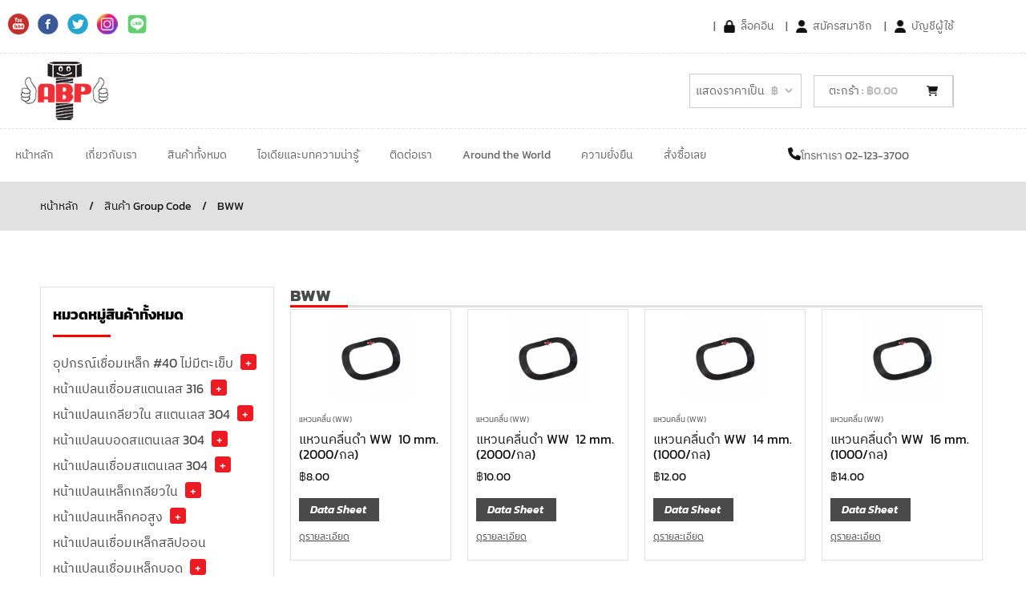

--- FILE ---
content_type: text/html; charset=UTF-8
request_url: https://www.abpon.com/group-code/bww/
body_size: 80996
content:
<!doctype html>
<html lang="th">
<head>
<meta charset="UTF-8">
<meta name="viewport" content="width=device-width, initial-scale=1">
<link rel="profile" href="https://gmpg.org/xfn/11">
<meta name='robots' content='noindex, follow' />
<!-- This site is optimized with the Yoast SEO plugin v26.7 - https://yoast.com/wordpress/plugins/seo/ -->
<title>BWW Archives - Abpon</title>
<meta property="og:locale" content="th_TH" />
<meta property="og:type" content="article" />
<meta property="og:title" content="BWW Archives - Abpon" />
<meta property="og:url" content="https://www.abpon.com/group-code/bww/" />
<meta property="og:site_name" content="Abpon" />
<meta name="twitter:card" content="summary_large_image" />
<!-- Optimized with WP Meteor v3.4.16 - https://wordpress.org/plugins/wp-meteor/ --><script data-wpmeteor-nooptimize="true" >var _wpmeteor={"gdpr":true,"rdelay":86400000,"preload":true,"elementor-animations":true,"elementor-pp":true,"v":"3.4.16","rest_url":"https:\/\/www.abpon.com\/wp-json\/"};(()=>{try{new MutationObserver(function(){}),new Promise(function(){}),Object.assign({},{}),document.fonts.ready.then(function(){})}catch{s="wpmeteordisable=1",i=document.location.href,i.match(/[?&]wpmeteordisable/)||(o="",i.indexOf("?")==-1?i.indexOf("#")==-1?o=i+"?"+s:o=i.replace("#","?"+s+"#"):i.indexOf("#")==-1?o=i+"&"+s:o=i.replace("#","&"+s+"#"),document.location.href=o)}var s,i,o;})();
</script><script data-wpmeteor-nooptimize="true" >(()=>{var v="addEventListener",ue="removeEventListener",p="getAttribute",L="setAttribute",pe="removeAttribute",N="hasAttribute",St="querySelector",F=St+"All",U="appendChild",Q="removeChild",fe="createElement",T="tagName",Ae="getOwnPropertyDescriptor",y="prototype",W="__lookupGetter__",Ee="__lookupSetter__",m="DOMContentLoaded",f="load",B="pageshow",me="error";var d=window,c=document,Te=c.documentElement;var $=console.error;var Ke=!0,X=class{constructor(){this.known=[]}init(){let t,n,s=(r,a)=>{if(Ke&&r&&r.fn&&!r.__wpmeteor){let o=function(i){return i===r?this:(c[v](m,l=>{i.call(c,r,l,"jQueryMock")}),this)};this.known.push([r,r.fn.ready,r.fn.init?.prototype?.ready]),r.fn.ready=o,r.fn.init?.prototype?.ready&&(r.fn.init.prototype.ready=o),r.__wpmeteor=!0}return r};window.jQuery||window.$,Object.defineProperty(window,"jQuery",{get(){return t},set(r){t=s(r,"jQuery")},configurable:!0}),Object.defineProperty(window,"$",{get(){return n},set(r){n=s(r,"$")},configurable:!0})}unmock(){this.known.forEach(([t,n,s])=>{t.fn.ready=n,t.fn.init?.prototype?.ready&&s&&(t.fn.init.prototype.ready=s)}),Ke=!1}};var ge="fpo:first-interaction",he="fpo:replay-captured-events";var Je="fpo:element-loaded",Se="fpo:images-loaded",M="fpo:the-end";var Z="click",V=window,Qe=V.addEventListener.bind(V),Xe=V.removeEventListener.bind(V),Ge="removeAttribute",ve="getAttribute",Gt="setAttribute",Ne=["touchstart","touchmove","touchend","touchcancel","keydown","wheel"],Ze=["mouseover","mouseout",Z],Nt=["touchstart","touchend","touchcancel","mouseover","mouseout",Z],R="data-wpmeteor-";var Ue="dispatchEvent",je=e=>{let t=new MouseEvent(Z,{view:e.view,bubbles:!0,cancelable:!0});return Object.defineProperty(t,"target",{writable:!1,value:e.target}),t},Be=class{static capture(){let t=!1,[,n,s]=`${window.Promise}`.split(/[\s[(){]+/s);if(V["__"+s+n])return;let r=[],a=o=>{if(o.target&&Ue in o.target){if(!o.isTrusted)return;if(o.cancelable&&!Ne.includes(o.type))try{o.preventDefault()}catch{}o.stopImmediatePropagation(),o.type===Z?r.push(je(o)):Nt.includes(o.type)&&r.push(o),o.target[Gt](R+o.type,!0),t||(t=!0,V[Ue](new CustomEvent(ge)))}};V.addEventListener(he,()=>{Ze.forEach(l=>Xe(l,a,{passive:!1,capture:!0})),Ne.forEach(l=>Xe(l,a,{passive:!0,capture:!0}));let o;for(;o=r.shift();){var i=o.target;i[ve](R+"touchstart")&&i[ve](R+"touchend")&&!i[ve](R+Z)?(i[ve](R+"touchmove")||r.push(je(o)),i[Ge](R+"touchstart"),i[Ge](R+"touchend")):i[Ge](R+o.type),i[Ue](o)}}),Ze.forEach(o=>Qe(o,a,{passive:!1,capture:!0})),Ne.forEach(o=>Qe(o,a,{passive:!0,capture:!0}))}};var et=Be;var j=class{constructor(){this.l=[]}emit(t,n=null){this.l[t]&&this.l[t].forEach(s=>s(n))}on(t,n){this.l[t]||=[],this.l[t].push(n)}off(t,n){this.l[t]=(this.l[t]||[]).filter(s=>s!==n)}};var D=new j;var ye=c[fe]("span");ye[L]("id","elementor-device-mode");ye[L]("class","elementor-screen-only");var Ut=!1,tt=()=>(Ut||c.body[U](ye),getComputedStyle(ye,":after").content.replace(/"/g,""));var rt=e=>e[p]("class")||"",nt=(e,t)=>e[L]("class",t),st=()=>{d[v](f,function(){let e=tt(),t=Math.max(Te.clientWidth||0,d.innerWidth||0),n=Math.max(Te.clientHeight||0,d.innerHeight||0),s=["_animation_"+e,"animation_"+e,"_animation","_animation","animation"];Array.from(c[F](".elementor-invisible")).forEach(r=>{let a=r.getBoundingClientRect();if(a.top+d.scrollY<=n&&a.left+d.scrollX<t)try{let i=JSON.parse(r[p]("data-settings"));if(i.trigger_source)return;let l=i._animation_delay||i.animation_delay||0,u,E;for(var o=0;o<s.length;o++)if(i[s[o]]){E=s[o],u=i[E];break}if(u){let q=rt(r),J=u==="none"?q:q+" animated "+u,At=setTimeout(()=>{nt(r,J.replace(/\belementor-invisible\b/,"")),s.forEach(Tt=>delete i[Tt]),r[L]("data-settings",JSON.stringify(i))},l);D.on("fi",()=>{clearTimeout(At),nt(r,rt(r).replace(new RegExp("\b"+u+"\b"),""))})}}catch(i){console.error(i)}})})};var ot="data-in-mega_smartmenus",it=()=>{let e=c[fe]("div");e.innerHTML='<span class="sub-arrow --wp-meteor"><i class="fa" aria-hidden="true"></i></span>';let t=e.firstChild,n=s=>{let r=[];for(;s=s.previousElementSibling;)r.push(s);return r};c[v](m,function(){Array.from(c[F](".pp-advanced-menu ul")).forEach(s=>{if(s[p](ot))return;(s[p]("class")||"").match(/\bmega-menu\b/)&&s[F]("ul").forEach(o=>{o[L](ot,!0)});let r=n(s),a=r.filter(o=>o).filter(o=>o[T]==="A").pop();if(a||(a=r.map(o=>Array.from(o[F]("a"))).filter(o=>o).flat().pop()),a){let o=t.cloneNode(!0);a[U](o),new MutationObserver(l=>{l.forEach(({addedNodes:u})=>{u.forEach(E=>{if(E.nodeType===1&&E[T]==="SPAN")try{a[Q](o)}catch{}})})}).observe(a,{childList:!0})}})})};var w="readystatechange",A="message";var Y="SCRIPT",g="data-wpmeteor-",b=Object.defineProperty,Ve=Object.defineProperties,P="javascript/blocked",Pe=/^\s*(application|text)\/javascript|module\s*$/i,mt="requestAnimationFrame",gt="requestIdleCallback",ie="setTimeout",Ie="__dynamic",I=d.constructor.name+"::",ce=c.constructor.name+"::",ht=function(e,t){t=t||d;for(var n=0;n<this.length;n++)e.call(t,this[n],n,this)};"NodeList"in d&&!NodeList[y].forEach&&(NodeList[y].forEach=ht);"HTMLCollection"in d&&!HTMLCollection[y].forEach&&(HTMLCollection[y].forEach=ht);_wpmeteor["elementor-animations"]&&st(),_wpmeteor["elementor-pp"]&&it();var _e=[],Le=[],ee=[],se=!1,k=[],h={},He=!1,Bt=0,H=c.visibilityState==="visible"?d[mt]:d[ie],vt=d[gt]||H;c[v]("visibilitychange",()=>{H=c.visibilityState==="visible"?d[mt]:d[ie],vt=d[gt]||H});var C=d[ie],De,z=["src","type"],x=Object,te="definePropert";x[te+"y"]=(e,t,n)=>{if(e===d&&["jQuery","onload"].indexOf(t)>=0||(e===c||e===c.body)&&["readyState","write","writeln","on"+w].indexOf(t)>=0)return["on"+w,"on"+f].indexOf(t)&&n.set&&(h["on"+w]=h["on"+w]||[],h["on"+w].push(n.set)),e;if(e instanceof HTMLScriptElement&&z.indexOf(t)>=0){if(!e[t+"__def"]){let s=x[Ae](e,t);b(e,t,{set(r){return e[t+"__set"]?e[t+"__set"].call(e,r):s.set.call(e,r)},get(){return e[t+"__get"]?e[t+"__get"].call(e):s.get.call(e)}}),e[t+"__def"]=!0}return n.get&&(e[t+"__get"]=n.get),n.set&&(e[t+"__set"]=n.set),e}return b(e,t,n)};x[te+"ies"]=(e,t)=>{for(let n in t)x[te+"y"](e,n,t[n]);for(let n of x.getOwnPropertySymbols(t))x[te+"y"](e,n,t[n]);return e};var qe=EventTarget[y][v],yt=EventTarget[y][ue],ae=qe.bind(c),Ct=yt.bind(c),G=qe.bind(d),_t=yt.bind(d),Lt=Document[y].createElement,le=Lt.bind(c),de=c.__proto__[W]("readyState").bind(c),ct="loading";b(c,"readyState",{get(){return ct},set(e){return ct=e}});var at=e=>k.filter(([t,,n],s)=>{if(!(e.indexOf(t.type)<0)){n||(n=t.target);try{let r=n.constructor.name+"::"+t.type;for(let a=0;a<h[r].length;a++)if(h[r][a]){let o=r+"::"+s+"::"+a;if(!xe[o])return!0}}catch{}}}).length,oe,xe={},K=e=>{k.forEach(([t,n,s],r)=>{if(!(e.indexOf(t.type)<0)){s||(s=t.target);try{let a=s.constructor.name+"::"+t.type;if((h[a]||[]).length)for(let o=0;o<h[a].length;o++){let i=h[a][o];if(i){let l=a+"::"+r+"::"+o;if(!xe[l]){xe[l]=!0,c.readyState=n,oe=a;try{Bt++,!i[y]||i[y].constructor===i?i.bind(s)(t):i(t)}catch(u){$(u,i)}oe=null}}}}catch(a){$(a)}}})};ae(m,e=>{k.push([new e.constructor(m,e),de(),c])});ae(w,e=>{k.push([new e.constructor(w,e),de(),c])});G(m,e=>{k.push([new e.constructor(m,e),de(),d])});G(f,e=>{He=!0,k.push([new e.constructor(f,e),de(),d]),O||K([m,w,A,f,B])});G(B,e=>{k.push([new e.constructor(B,e),de(),d]),O||K([m,w,A,f,B])});var wt=e=>{k.push([e,c.readyState,d])},Ot=d[W]("onmessage"),Rt=d[Ee]("onmessage"),Pt=()=>{_t(A,wt),(h[I+"message"]||[]).forEach(e=>{G(A,e)}),b(d,"onmessage",{get:Ot,set:Rt})};G(A,wt);var Dt=new X;Dt.init();var Fe=()=>{!O&&!se&&(O=!0,c.readyState="loading",H($e),H(S)),He||G(f,()=>{Fe()})};G(ge,()=>{Fe()});D.on(Se,()=>{Fe()});_wpmeteor.rdelay>=0&&et.capture();var re=[-1],Ce=e=>{re=re.filter(t=>t!==e.target),re.length||C(D.emit.bind(D,M))};var O=!1,S=()=>{let e=_e.shift();if(e)e[p](g+"src")?e[N]("async")||e[Ie]?(e.isConnected&&(re.push(e),setTimeout(Ce,1e3,{target:e})),Oe(e,Ce),C(S)):Oe(e,C.bind(null,S)):(e.origtype==P&&Oe(e),C(S));else if(Le.length)_e.push(...Le),Le.length=0,C(S);else if(at([m,w,A]))K([m,w,A]),C(S);else if(He)if(at([f,B,A]))K([f,B,A]),C(S);else if(re.length>1)vt(S);else if(ee.length)_e.push(...ee),ee.length=0,C(S);else{if(d.RocketLazyLoadScripts)try{RocketLazyLoadScripts.run()}catch(t){$(t)}c.readyState="complete",Pt(),Dt.unmock(),O=!1,se=!0,d[ie](()=>Ce({target:-1}))}else O=!1},xt=e=>{let t=le(Y),n=e.attributes;for(var s=n.length-1;s>=0;s--)n[s].name.startsWith(g)||t[L](n[s].name,n[s].value);let r=e[p](g+"type");r?t.type=r:t.type="text/javascript",(e.textContent||"").match(/^\s*class RocketLazyLoadScripts/)?t.textContent=e.textContent.replace(/^\s*class\s*RocketLazyLoadScripts/,"window.RocketLazyLoadScripts=class").replace("RocketLazyLoadScripts.run();",""):t.textContent=e.textContent;for(let a of["onload","onerror","onreadystatechange"])e[a]&&(t[a]=e[a]);return t},Oe=(e,t)=>{let n=e[p](g+"src");if(n){let s=qe.bind(e);e.isConnected&&t&&(s(f,t),s(me,t)),e.origtype=e[p](g+"type")||"text/javascript",e.origsrc=n,(!e.isConnected||e[N]("nomodule")||e.type&&!Pe.test(e.type))&&t&&t(new Event(f,{target:e}))}else e.origtype===P?(e.origtype=e[p](g+"type")||"text/javascript",e[pe]("integrity"),e.textContent=e.textContent+`
`):t&&t(new Event(f,{target:e}))},We=(e,t)=>{let n=(h[e]||[]).indexOf(t);if(n>=0)return h[e][n]=void 0,!0},lt=(e,t,...n)=>{if("HTMLDocument::"+m==oe&&e===m&&!t.toString().match(/jQueryMock/)){D.on(M,c[v].bind(c,e,t,...n));return}if(t&&(e===m||e===w)){let s=ce+e;h[s]=h[s]||[],h[s].push(t),se&&K([e]);return}return ae(e,t,...n)},dt=(e,t,...n)=>{if(e===m){let s=ce+e;We(s,t)}return Ct(e,t,...n)};Ve(c,{[v]:{get(){return lt},set(){return lt}},[ue]:{get(){return dt},set(){return dt}}});var ne=c.createDocumentFragment(),$e=()=>{ne.hasChildNodes()&&(c.head[U](ne),ne=c.createDocumentFragment())},ut={},we=e=>{if(e)try{let t=new URL(e,c.location.href),n=t.origin;if(n&&!ut[n]&&c.location.host!==t.host){let s=le("link");s.rel="preconnect",s.href=n,ne[U](s),ut[n]=!0,O&&H($e)}}catch{}},be={},kt=(e,t,n,s)=>{let r=le("link");r.rel=t?"modulepre"+f:"pre"+f,r.as="script",n&&r[L]("crossorigin",n),s&&r[L]("integrity",s);try{e=new URL(e,c.location.href).href}catch{}r.href=e,ne[U](r),be[e]=!0,O&&H($e)},ke=function(...e){let t=le(...e);if(!e||e[0].toUpperCase()!==Y||!O)return t;let n=t[L].bind(t),s=t[p].bind(t),r=t[pe].bind(t),a=t[N].bind(t),o=t[W]("attributes").bind(t);return z.forEach(i=>{let l=t[W](i).bind(t),u=t[Ee](i).bind(t);x[te+"y"](t,i,{set(E){return i==="type"&&E&&!Pe.test(E)?n(i,E):((i==="src"&&E||i==="type"&&E&&t.origsrc)&&n("type",P),E?n(g+i,E):r(g+i))},get(){let E=t[p](g+i);if(i==="src")try{return new URL(E,c.location.href).href}catch{}return E}}),b(t,"orig"+i,{set(E){return u(E)},get(){return l()}})}),t[L]=function(i,l){if(z.includes(i))return i==="type"&&l&&!Pe.test(l)?n(i,l):((i==="src"&&l||i==="type"&&l&&t.origsrc)&&n("type",P),l?n(g+i,l):r(g+i));n(i,l)},t[p]=function(i){let l=z.indexOf(i)>=0?s(g+i):s(i);if(i==="src")try{return new URL(l,c.location.href).href}catch{}return l},t[N]=function(i){return z.indexOf(i)>=0?a(g+i):a(i)},b(t,"attributes",{get(){return[...o()].filter(l=>l.name!=="type").map(l=>({name:l.name.match(new RegExp(g))?l.name.replace(g,""):l.name,value:l.value}))}}),t[Ie]=!0,t};Object.defineProperty(Document[y],"createElement",{set(e){e!==ke&&(De=e)},get(){return De||ke}});var Re=new Set,ze=new MutationObserver(e=>{e.forEach(({removedNodes:t,addedNodes:n,target:s})=>{t.forEach(r=>{r.nodeType===1&&Y===r[T]&&"origtype"in r&&Re.delete(r)}),n.forEach(r=>{if(r.nodeType===1)if(Y===r[T]){if("origtype"in r){if(r.origtype!==P)return}else if(r[p]("type")!==P)return;"origtype"in r||z.forEach(o=>{let i=r[W](o).bind(r),l=r[Ee](o).bind(r);b(r,"orig"+o,{set(u){return l(u)},get(){return i()}})});let a=r[p](g+"src");if(Re.has(r)&&$("Inserted twice",r),r.parentNode){Re.add(r);let o=r[p](g+"type");(a||"").match(/\/gtm.js\?/)||r[N]("async")||r[Ie]?(ee.push(r),we(a)):r[N]("defer")||o==="module"?(Le.push(r),we(a)):(a&&!r[N]("nomodule")&&!be[a]&&kt(a,o==="module",r[N]("crossorigin")&&r[p]("crossorigin"),r[p]("integrity")),_e.push(r))}else r[v](f,o=>o.target.parentNode[Q](o.target)),r[v](me,o=>o.target.parentNode[Q](o.target)),s[U](r)}else r[T]==="LINK"&&r[p]("as")==="script"&&(be[r[p]("href")]=!0)})})}),bt={childList:!0,subtree:!0};ze.observe(c.documentElement,bt);var Mt=HTMLElement[y].attachShadow;HTMLElement[y].attachShadow=function(e){let t=Mt.call(this,e);return e.mode==="open"&&ze.observe(t,bt),t};(()=>{let e=x[Ae](HTMLIFrameElement[y],"src");b(HTMLIFrameElement[y],"src",{get(){return this.dataset.fpoSrc?this.dataset.fpoSrc:e.get.call(this)},set(t){delete this.dataset.fpoSrc,e.set.call(this,t)}})})();D.on(M,()=>{(!De||De===ke)&&(Document[y].createElement=Lt,ze.disconnect()),dispatchEvent(new CustomEvent(he)),dispatchEvent(new CustomEvent(M))});var Me=e=>{let t,n;!c.currentScript||!c.currentScript.parentNode?(t=c.body,n=t.lastChild):(n=c.currentScript,t=n.parentNode);try{let s=le("div");s.innerHTML=e,Array.from(s.childNodes).forEach(r=>{r.nodeName===Y?t.insertBefore(xt(r),n):t.insertBefore(r,n)})}catch(s){$(s)}},pt=e=>Me(e+`
`);Ve(c,{write:{get(){return Me},set(e){return Me=e}},writeln:{get(){return pt},set(e){return pt=e}}});var ft=(e,t,...n)=>{if(I+m==oe&&e===m&&!t.toString().match(/jQueryMock/)){D.on(M,d[v].bind(d,e,t,...n));return}if(I+f==oe&&e===f){D.on(M,d[v].bind(d,e,t,...n));return}if(t&&(e===f||e===B||e===m||e===A&&!se)){let s=e===m?ce+e:I+e;h[s]=h[s]||[],h[s].push(t),se&&K([e]);return}return G(e,t,...n)},Et=(e,t,...n)=>{if(e===f||e===m||e===B){let s=e===m?ce+e:I+e;We(s,t)}return _t(e,t,...n)};Ve(d,{[v]:{get(){return ft},set(){return ft}},[ue]:{get(){return Et},set(){return Et}}});var Ye=e=>{let t;return{get(){return t},set(n){return t&&We(e,n),h[e]=h[e]||[],h[e].push(n),t=n}}};G(Je,e=>{let{target:t,event:n}=e.detail,s=t===d?c.body:t,r=s[p](g+"on"+n.type);s[pe](g+"on"+n.type);try{let a=new Function("event",r);t===d?d[v](f,a.bind(t,n)):a.call(t,n)}catch(a){console.err(a)}});{let e=Ye(I+f);b(d,"onload",e),ae(m,()=>{b(c.body,"onload",e)})}b(c,"onreadystatechange",Ye(ce+w));b(d,"onmessage",Ye(I+A));(()=>{let e=d.innerHeight,t=d.innerWidth,n=r=>{let o={"4g":1250,"3g":2500,"2g":2500}[(navigator.connection||{}).effectiveType]||0,i=r.getBoundingClientRect(),l={top:-1*e-o,left:-1*t-o,bottom:e+o,right:t+o};return!(i.left>=l.right||i.right<=l.left||i.top>=l.bottom||i.bottom<=l.top)},s=(r=!0)=>{let a=1,o=-1,i={},l=()=>{o++,--a||d[ie](D.emit.bind(D,Se),_wpmeteor.rdelay)};Array.from(c.getElementsByTagName("*")).forEach(u=>{let E,q,J;if(u[T]==="IMG"){let _=u.currentSrc||u.src;_&&!i[_]&&!_.match(/^data:/i)&&((u.loading||"").toLowerCase()!=="lazy"||n(u))&&(E=_)}else if(u[T]===Y)we(u[p](g+"src"));else if(u[T]==="LINK"&&u[p]("as")==="script"&&["pre"+f,"modulepre"+f].indexOf(u[p]("rel"))>=0)be[u[p]("href")]=!0;else if((q=d.getComputedStyle(u))&&(J=(q.backgroundImage||"").match(/^url\s*\((.*?)\)/i))&&(J||[]).length){let _=J[0].slice(4,-1).replace(/"/g,"");!i[_]&&!_.match(/^data:/i)&&(E=_)}if(E){i[E]=!0;let _=new Image;r&&(a++,_[v](f,l),_[v](me,l)),_.src=E}}),c.fonts.ready.then(()=>{l()})};_wpmeteor.rdelay===0?ae(m,s):G(f,s)})();})();
//1.0.42
</script><script type="application/ld+json" class="yoast-schema-graph">{"@context":"https://schema.org","@graph":[{"@type":"CollectionPage","@id":"https://www.abpon.com/group-code/bww/","url":"https://www.abpon.com/group-code/bww/","name":"BWW Archives - Abpon","isPartOf":{"@id":"https://www.abpon.com/#website"},"primaryImageOfPage":{"@id":"https://www.abpon.com/group-code/bww/#primaryimage"},"image":{"@id":"https://www.abpon.com/group-code/bww/#primaryimage"},"thumbnailUrl":"https://www.abpon.com/wp-content/uploads/BWW-600.png","breadcrumb":{"@id":"https://www.abpon.com/group-code/bww/#breadcrumb"},"inLanguage":"th"},{"@type":"ImageObject","inLanguage":"th","@id":"https://www.abpon.com/group-code/bww/#primaryimage","url":"https://www.abpon.com/wp-content/uploads/BWW-600.png","contentUrl":"https://www.abpon.com/wp-content/uploads/BWW-600.png","width":600,"height":600,"caption":"Bww 600"},{"@type":"BreadcrumbList","@id":"https://www.abpon.com/group-code/bww/#breadcrumb","itemListElement":[{"@type":"ListItem","position":1,"name":"Home","item":"https://www.abpon.com/"},{"@type":"ListItem","position":2,"name":"BWW"}]},{"@type":"WebSite","@id":"https://www.abpon.com/#website","url":"https://www.abpon.com/","name":"Abpon","description":"","publisher":{"@id":"https://www.abpon.com/#organization"},"potentialAction":[{"@type":"SearchAction","target":{"@type":"EntryPoint","urlTemplate":"https://www.abpon.com/?s={search_term_string}"},"query-input":{"@type":"PropertyValueSpecification","valueRequired":true,"valueName":"search_term_string"}}],"inLanguage":"th"},{"@type":"Organization","@id":"https://www.abpon.com/#organization","name":"Abpon","url":"https://www.abpon.com/","logo":{"@type":"ImageObject","inLanguage":"th","@id":"https://www.abpon.com/#/schema/logo/image/","url":"https://www.abpon.com/wp-content/uploads/2023/12/Abpon-Logo.png","contentUrl":"https://www.abpon.com/wp-content/uploads/2023/12/Abpon-Logo.png","width":141,"height":94,"caption":"Abpon"},"image":{"@id":"https://www.abpon.com/#/schema/logo/image/"}}]}</script>
<!-- / Yoast SEO plugin. -->
<link rel="alternate" type="application/rss+xml" title="Abpon &raquo; ฟีด" href="https://www.abpon.com/feed/" />
<link rel="alternate" type="application/rss+xml" title="Abpon &raquo; ฟีดความเห็น" href="https://www.abpon.com/comments/feed/" />
<link rel="alternate" type="application/rss+xml" title="ฟีด Abpon &raquo; BWW Group Code" href="https://www.abpon.com/group-code/bww/feed/" />
<style id='wp-img-auto-sizes-contain-inline-css'>
img:is([sizes=auto i],[sizes^="auto," i]){contain-intrinsic-size:3000px 1500px}
/*# sourceURL=wp-img-auto-sizes-contain-inline-css */
</style>
<style id='filebird-block-filebird-gallery-style-inline-css'>
ul.filebird-block-filebird-gallery{margin:auto!important;padding:0!important;width:100%}ul.filebird-block-filebird-gallery.layout-grid{display:grid;grid-gap:20px;align-items:stretch;grid-template-columns:repeat(var(--columns),1fr);justify-items:stretch}ul.filebird-block-filebird-gallery.layout-grid li img{border:1px solid #ccc;box-shadow:2px 2px 6px 0 rgba(0,0,0,.3);height:100%;max-width:100%;-o-object-fit:cover;object-fit:cover;width:100%}ul.filebird-block-filebird-gallery.layout-masonry{-moz-column-count:var(--columns);-moz-column-gap:var(--space);column-gap:var(--space);-moz-column-width:var(--min-width);columns:var(--min-width) var(--columns);display:block;overflow:auto}ul.filebird-block-filebird-gallery.layout-masonry li{margin-bottom:var(--space)}ul.filebird-block-filebird-gallery li{list-style:none}ul.filebird-block-filebird-gallery li figure{height:100%;margin:0;padding:0;position:relative;width:100%}ul.filebird-block-filebird-gallery li figure figcaption{background:linear-gradient(0deg,rgba(0,0,0,.7),rgba(0,0,0,.3) 70%,transparent);bottom:0;box-sizing:border-box;color:#fff;font-size:.8em;margin:0;max-height:100%;overflow:auto;padding:3em .77em .7em;position:absolute;text-align:center;width:100%;z-index:2}ul.filebird-block-filebird-gallery li figure figcaption a{color:inherit}
/*# sourceURL=https://www.abpon.com/wp-content/plugins/filebird/blocks/filebird-gallery/build/style-index.css */
</style>
<style id='global-styles-inline-css'>
:root{--wp--preset--aspect-ratio--square: 1;--wp--preset--aspect-ratio--4-3: 4/3;--wp--preset--aspect-ratio--3-4: 3/4;--wp--preset--aspect-ratio--3-2: 3/2;--wp--preset--aspect-ratio--2-3: 2/3;--wp--preset--aspect-ratio--16-9: 16/9;--wp--preset--aspect-ratio--9-16: 9/16;--wp--preset--color--black: #000000;--wp--preset--color--cyan-bluish-gray: #abb8c3;--wp--preset--color--white: #ffffff;--wp--preset--color--pale-pink: #f78da7;--wp--preset--color--vivid-red: #cf2e2e;--wp--preset--color--luminous-vivid-orange: #ff6900;--wp--preset--color--luminous-vivid-amber: #fcb900;--wp--preset--color--light-green-cyan: #7bdcb5;--wp--preset--color--vivid-green-cyan: #00d084;--wp--preset--color--pale-cyan-blue: #8ed1fc;--wp--preset--color--vivid-cyan-blue: #0693e3;--wp--preset--color--vivid-purple: #9b51e0;--wp--preset--gradient--vivid-cyan-blue-to-vivid-purple: linear-gradient(135deg,rgb(6,147,227) 0%,rgb(155,81,224) 100%);--wp--preset--gradient--light-green-cyan-to-vivid-green-cyan: linear-gradient(135deg,rgb(122,220,180) 0%,rgb(0,208,130) 100%);--wp--preset--gradient--luminous-vivid-amber-to-luminous-vivid-orange: linear-gradient(135deg,rgb(252,185,0) 0%,rgb(255,105,0) 100%);--wp--preset--gradient--luminous-vivid-orange-to-vivid-red: linear-gradient(135deg,rgb(255,105,0) 0%,rgb(207,46,46) 100%);--wp--preset--gradient--very-light-gray-to-cyan-bluish-gray: linear-gradient(135deg,rgb(238,238,238) 0%,rgb(169,184,195) 100%);--wp--preset--gradient--cool-to-warm-spectrum: linear-gradient(135deg,rgb(74,234,220) 0%,rgb(151,120,209) 20%,rgb(207,42,186) 40%,rgb(238,44,130) 60%,rgb(251,105,98) 80%,rgb(254,248,76) 100%);--wp--preset--gradient--blush-light-purple: linear-gradient(135deg,rgb(255,206,236) 0%,rgb(152,150,240) 100%);--wp--preset--gradient--blush-bordeaux: linear-gradient(135deg,rgb(254,205,165) 0%,rgb(254,45,45) 50%,rgb(107,0,62) 100%);--wp--preset--gradient--luminous-dusk: linear-gradient(135deg,rgb(255,203,112) 0%,rgb(199,81,192) 50%,rgb(65,88,208) 100%);--wp--preset--gradient--pale-ocean: linear-gradient(135deg,rgb(255,245,203) 0%,rgb(182,227,212) 50%,rgb(51,167,181) 100%);--wp--preset--gradient--electric-grass: linear-gradient(135deg,rgb(202,248,128) 0%,rgb(113,206,126) 100%);--wp--preset--gradient--midnight: linear-gradient(135deg,rgb(2,3,129) 0%,rgb(40,116,252) 100%);--wp--preset--font-size--small: 13px;--wp--preset--font-size--medium: 20px;--wp--preset--font-size--large: 36px;--wp--preset--font-size--x-large: 42px;--wp--preset--spacing--20: 0.44rem;--wp--preset--spacing--30: 0.67rem;--wp--preset--spacing--40: 1rem;--wp--preset--spacing--50: 1.5rem;--wp--preset--spacing--60: 2.25rem;--wp--preset--spacing--70: 3.38rem;--wp--preset--spacing--80: 5.06rem;--wp--preset--shadow--natural: 6px 6px 9px rgba(0, 0, 0, 0.2);--wp--preset--shadow--deep: 12px 12px 50px rgba(0, 0, 0, 0.4);--wp--preset--shadow--sharp: 6px 6px 0px rgba(0, 0, 0, 0.2);--wp--preset--shadow--outlined: 6px 6px 0px -3px rgb(255, 255, 255), 6px 6px rgb(0, 0, 0);--wp--preset--shadow--crisp: 6px 6px 0px rgb(0, 0, 0);}:root { --wp--style--global--content-size: 800px;--wp--style--global--wide-size: 1200px; }:where(body) { margin: 0; }.wp-site-blocks > .alignleft { float: left; margin-right: 2em; }.wp-site-blocks > .alignright { float: right; margin-left: 2em; }.wp-site-blocks > .aligncenter { justify-content: center; margin-left: auto; margin-right: auto; }:where(.wp-site-blocks) > * { margin-block-start: 24px; margin-block-end: 0; }:where(.wp-site-blocks) > :first-child { margin-block-start: 0; }:where(.wp-site-blocks) > :last-child { margin-block-end: 0; }:root { --wp--style--block-gap: 24px; }:root :where(.is-layout-flow) > :first-child{margin-block-start: 0;}:root :where(.is-layout-flow) > :last-child{margin-block-end: 0;}:root :where(.is-layout-flow) > *{margin-block-start: 24px;margin-block-end: 0;}:root :where(.is-layout-constrained) > :first-child{margin-block-start: 0;}:root :where(.is-layout-constrained) > :last-child{margin-block-end: 0;}:root :where(.is-layout-constrained) > *{margin-block-start: 24px;margin-block-end: 0;}:root :where(.is-layout-flex){gap: 24px;}:root :where(.is-layout-grid){gap: 24px;}.is-layout-flow > .alignleft{float: left;margin-inline-start: 0;margin-inline-end: 2em;}.is-layout-flow > .alignright{float: right;margin-inline-start: 2em;margin-inline-end: 0;}.is-layout-flow > .aligncenter{margin-left: auto !important;margin-right: auto !important;}.is-layout-constrained > .alignleft{float: left;margin-inline-start: 0;margin-inline-end: 2em;}.is-layout-constrained > .alignright{float: right;margin-inline-start: 2em;margin-inline-end: 0;}.is-layout-constrained > .aligncenter{margin-left: auto !important;margin-right: auto !important;}.is-layout-constrained > :where(:not(.alignleft):not(.alignright):not(.alignfull)){max-width: var(--wp--style--global--content-size);margin-left: auto !important;margin-right: auto !important;}.is-layout-constrained > .alignwide{max-width: var(--wp--style--global--wide-size);}body .is-layout-flex{display: flex;}.is-layout-flex{flex-wrap: wrap;align-items: center;}.is-layout-flex > :is(*, div){margin: 0;}body .is-layout-grid{display: grid;}.is-layout-grid > :is(*, div){margin: 0;}body{padding-top: 0px;padding-right: 0px;padding-bottom: 0px;padding-left: 0px;}a:where(:not(.wp-element-button)){text-decoration: underline;}:root :where(.wp-element-button, .wp-block-button__link){background-color: #32373c;border-width: 0;color: #fff;font-family: inherit;font-size: inherit;font-style: inherit;font-weight: inherit;letter-spacing: inherit;line-height: inherit;padding-top: calc(0.667em + 2px);padding-right: calc(1.333em + 2px);padding-bottom: calc(0.667em + 2px);padding-left: calc(1.333em + 2px);text-decoration: none;text-transform: inherit;}.has-black-color{color: var(--wp--preset--color--black) !important;}.has-cyan-bluish-gray-color{color: var(--wp--preset--color--cyan-bluish-gray) !important;}.has-white-color{color: var(--wp--preset--color--white) !important;}.has-pale-pink-color{color: var(--wp--preset--color--pale-pink) !important;}.has-vivid-red-color{color: var(--wp--preset--color--vivid-red) !important;}.has-luminous-vivid-orange-color{color: var(--wp--preset--color--luminous-vivid-orange) !important;}.has-luminous-vivid-amber-color{color: var(--wp--preset--color--luminous-vivid-amber) !important;}.has-light-green-cyan-color{color: var(--wp--preset--color--light-green-cyan) !important;}.has-vivid-green-cyan-color{color: var(--wp--preset--color--vivid-green-cyan) !important;}.has-pale-cyan-blue-color{color: var(--wp--preset--color--pale-cyan-blue) !important;}.has-vivid-cyan-blue-color{color: var(--wp--preset--color--vivid-cyan-blue) !important;}.has-vivid-purple-color{color: var(--wp--preset--color--vivid-purple) !important;}.has-black-background-color{background-color: var(--wp--preset--color--black) !important;}.has-cyan-bluish-gray-background-color{background-color: var(--wp--preset--color--cyan-bluish-gray) !important;}.has-white-background-color{background-color: var(--wp--preset--color--white) !important;}.has-pale-pink-background-color{background-color: var(--wp--preset--color--pale-pink) !important;}.has-vivid-red-background-color{background-color: var(--wp--preset--color--vivid-red) !important;}.has-luminous-vivid-orange-background-color{background-color: var(--wp--preset--color--luminous-vivid-orange) !important;}.has-luminous-vivid-amber-background-color{background-color: var(--wp--preset--color--luminous-vivid-amber) !important;}.has-light-green-cyan-background-color{background-color: var(--wp--preset--color--light-green-cyan) !important;}.has-vivid-green-cyan-background-color{background-color: var(--wp--preset--color--vivid-green-cyan) !important;}.has-pale-cyan-blue-background-color{background-color: var(--wp--preset--color--pale-cyan-blue) !important;}.has-vivid-cyan-blue-background-color{background-color: var(--wp--preset--color--vivid-cyan-blue) !important;}.has-vivid-purple-background-color{background-color: var(--wp--preset--color--vivid-purple) !important;}.has-black-border-color{border-color: var(--wp--preset--color--black) !important;}.has-cyan-bluish-gray-border-color{border-color: var(--wp--preset--color--cyan-bluish-gray) !important;}.has-white-border-color{border-color: var(--wp--preset--color--white) !important;}.has-pale-pink-border-color{border-color: var(--wp--preset--color--pale-pink) !important;}.has-vivid-red-border-color{border-color: var(--wp--preset--color--vivid-red) !important;}.has-luminous-vivid-orange-border-color{border-color: var(--wp--preset--color--luminous-vivid-orange) !important;}.has-luminous-vivid-amber-border-color{border-color: var(--wp--preset--color--luminous-vivid-amber) !important;}.has-light-green-cyan-border-color{border-color: var(--wp--preset--color--light-green-cyan) !important;}.has-vivid-green-cyan-border-color{border-color: var(--wp--preset--color--vivid-green-cyan) !important;}.has-pale-cyan-blue-border-color{border-color: var(--wp--preset--color--pale-cyan-blue) !important;}.has-vivid-cyan-blue-border-color{border-color: var(--wp--preset--color--vivid-cyan-blue) !important;}.has-vivid-purple-border-color{border-color: var(--wp--preset--color--vivid-purple) !important;}.has-vivid-cyan-blue-to-vivid-purple-gradient-background{background: var(--wp--preset--gradient--vivid-cyan-blue-to-vivid-purple) !important;}.has-light-green-cyan-to-vivid-green-cyan-gradient-background{background: var(--wp--preset--gradient--light-green-cyan-to-vivid-green-cyan) !important;}.has-luminous-vivid-amber-to-luminous-vivid-orange-gradient-background{background: var(--wp--preset--gradient--luminous-vivid-amber-to-luminous-vivid-orange) !important;}.has-luminous-vivid-orange-to-vivid-red-gradient-background{background: var(--wp--preset--gradient--luminous-vivid-orange-to-vivid-red) !important;}.has-very-light-gray-to-cyan-bluish-gray-gradient-background{background: var(--wp--preset--gradient--very-light-gray-to-cyan-bluish-gray) !important;}.has-cool-to-warm-spectrum-gradient-background{background: var(--wp--preset--gradient--cool-to-warm-spectrum) !important;}.has-blush-light-purple-gradient-background{background: var(--wp--preset--gradient--blush-light-purple) !important;}.has-blush-bordeaux-gradient-background{background: var(--wp--preset--gradient--blush-bordeaux) !important;}.has-luminous-dusk-gradient-background{background: var(--wp--preset--gradient--luminous-dusk) !important;}.has-pale-ocean-gradient-background{background: var(--wp--preset--gradient--pale-ocean) !important;}.has-electric-grass-gradient-background{background: var(--wp--preset--gradient--electric-grass) !important;}.has-midnight-gradient-background{background: var(--wp--preset--gradient--midnight) !important;}.has-small-font-size{font-size: var(--wp--preset--font-size--small) !important;}.has-medium-font-size{font-size: var(--wp--preset--font-size--medium) !important;}.has-large-font-size{font-size: var(--wp--preset--font-size--large) !important;}.has-x-large-font-size{font-size: var(--wp--preset--font-size--x-large) !important;}
:root :where(.wp-block-pullquote){font-size: 1.5em;line-height: 1.6;}
/*# sourceURL=global-styles-inline-css */
</style>
<style id='woocommerce-inline-inline-css'>
.woocommerce form .form-row .required { visibility: visible; }
/*# sourceURL=woocommerce-inline-inline-css */
</style>
<!-- <link rel='stylesheet' id='wpo_min-header-0-css' href='https://www.abpon.com/wp-content/cache/wpo-minify/1767794468/assets/wpo-minify-header-03a128a1.min.css' media='all' /> -->
<link rel="stylesheet" type="text/css" href="//www.abpon.com/wp-content/cache/wpfc-minified/g3fx7ra9/e7pbg.css" media="all"/>
<!-- <link rel='stylesheet' id='wpo_min-header-1-css' href='https://www.abpon.com/wp-content/cache/wpo-minify/1767794468/assets/wpo-minify-header-ef051423.min.css' media='only screen and (max-width: 768px)' /> -->
<link rel="stylesheet" type="text/css" href="//www.abpon.com/wp-content/cache/wpfc-minified/keouvjsr/e7pbg.css" media="only screen and (max-width: 768px)"/>
<!-- <link rel='stylesheet' id='wpo_min-header-2-css' href='https://www.abpon.com/wp-content/cache/wpo-minify/1767794468/assets/wpo-minify-header-cd26c149.min.css' media='all' /> -->
<link rel="stylesheet" type="text/css" href="//www.abpon.com/wp-content/cache/wpfc-minified/86ozvy1n/e7pbg.css" media="all"/>
<script type="text/template" id="tmpl-variation-template">
<div class="woocommerce-variation-description">{{{ data.variation.variation_description }}}</div>
<div class="woocommerce-variation-price">{{{ data.variation.price_html }}}</div>
<div class="woocommerce-variation-availability">{{{ data.variation.availability_html }}}</div>
</script>
<script type="text/template" id="tmpl-unavailable-variation-template">
<p role="alert">ขออภัย สินค้านี้ไม่มีอยู่ กรุณาเลือกใหม่</p>
</script>
<script src='//www.abpon.com/wp-content/cache/wpfc-minified/6ngg0qin/e7ib5.js' type="text/javascript"></script>
<!-- <script  type="javascript/blocked" data-wpmeteor-type="text/javascript"  data-wpmeteor-src="https://www.abpon.com/wp-includes/js/jquery/jquery.min.js" id="jquery-core-js"></script> -->
<!-- <script  type="javascript/blocked" data-wpmeteor-type="text/javascript"  data-wpmeteor-src="https://www.abpon.com/wp-includes/js/jquery/jquery-migrate.min.js" id="jquery-migrate-js"></script> -->
<script  type="javascript/blocked" data-wpmeteor-type="text/javascript"  id="wpml-cookie-js-extra">
var wpml_cookies = {"wp-wpml_current_language":{"value":"th","expires":1,"path":"/"}};
var wpml_cookies = {"wp-wpml_current_language":{"value":"th","expires":1,"path":"/"}};
//# sourceURL=wpml-cookie-js-extra
</script>
<script src='//www.abpon.com/wp-content/cache/wpfc-minified/2ak9p9dk/e7ib5.js' type="text/javascript"></script>
<!-- <script  type="javascript/blocked" data-wpmeteor-type="text/javascript"  data-wpmeteor-src="https://www.abpon.com/wp-content/plugins/sitepress-multilingual-cms/res/js/cookies/language-cookie.js" id="wpml-cookie-js" defer data-wp-strategy="defer"></script> -->
<!-- <script  type="javascript/blocked" data-wpmeteor-type="text/javascript"  data-wpmeteor-src="https://www.abpon.com/wp-content/plugins/woocommerce/assets/js/jquery-blockui/jquery.blockUI.min.js" id="wc-jquery-blockui-js" data-wp-strategy="defer"></script> -->
<script  type="javascript/blocked" data-wpmeteor-type="text/javascript"  id="wc-add-to-cart-js-extra">
var wc_add_to_cart_params = {"ajax_url":"/wp-admin/admin-ajax.php","wc_ajax_url":"/?wc-ajax=%%endpoint%%","i18n_view_cart":"\u0e14\u0e39\u0e15\u0e30\u0e01\u0e23\u0e49\u0e32\u0e2a\u0e34\u0e19\u0e04\u0e49\u0e32","cart_url":"https://www.abpon.com/cart/","is_cart":"","cart_redirect_after_add":"no"};
//# sourceURL=wc-add-to-cart-js-extra
</script>
<script src='//www.abpon.com/wp-content/cache/wpfc-minified/m0oox28h/e7ib5.js' type="text/javascript"></script>
<!-- <script  type="javascript/blocked" data-wpmeteor-type="text/javascript"  data-wpmeteor-src="https://www.abpon.com/wp-content/plugins/woocommerce/assets/js/frontend/add-to-cart.min.js" id="wc-add-to-cart-js" defer data-wp-strategy="defer"></script> -->
<!-- <script  type="javascript/blocked" data-wpmeteor-type="text/javascript"  data-wpmeteor-src="https://www.abpon.com/wp-content/plugins/woocommerce/assets/js/js-cookie/js.cookie.min.js" id="wc-js-cookie-js" defer data-wp-strategy="defer"></script> -->
<script  type="javascript/blocked" data-wpmeteor-type="text/javascript"  id="woocommerce-js-extra">
var woocommerce_params = {"ajax_url":"/wp-admin/admin-ajax.php","wc_ajax_url":"/?wc-ajax=%%endpoint%%","i18n_password_show":"Show password","i18n_password_hide":"Hide password"};
//# sourceURL=woocommerce-js-extra
</script>
<script src='//www.abpon.com/wp-content/cache/wpfc-minified/lbm7bih9/e7ib5.js' type="text/javascript"></script>
<!-- <script  type="javascript/blocked" data-wpmeteor-type="text/javascript"  data-wpmeteor-src="https://www.abpon.com/wp-content/plugins/woocommerce/assets/js/frontend/woocommerce.min.js" id="woocommerce-js" defer data-wp-strategy="defer"></script> -->
<!-- <script  type="javascript/blocked" data-wpmeteor-type="text/javascript"  data-wpmeteor-src="https://www.abpon.com/wp-content/plugins/sitepress-multilingual-cms/templates/language-switchers/legacy-dropdown/script.min.js" id="wpml-legacy-dropdown-0-js"></script> -->
<!-- <script  type="javascript/blocked" data-wpmeteor-type="text/javascript"  data-wpmeteor-src="https://www.abpon.com/wp-includes/js/underscore.min.js" id="underscore-js"></script> -->
<script  type="javascript/blocked" data-wpmeteor-type="text/javascript"  id="wp-util-js-extra">
var _wpUtilSettings = {"ajax":{"url":"/wp-admin/admin-ajax.php"}};
//# sourceURL=wp-util-js-extra
</script>
<script src='//www.abpon.com/wp-content/cache/wpfc-minified/2b09k2jk/e7ib5.js' type="text/javascript"></script>
<!-- <script  type="javascript/blocked" data-wpmeteor-type="text/javascript"  data-wpmeteor-src="https://www.abpon.com/wp-includes/js/wp-util.min.js" id="wp-util-js"></script> -->
<!-- <script  type="javascript/blocked" data-wpmeteor-type="text/javascript"  data-wpmeteor-src="https://www.abpon.com/wp-content/plugins/ultimate-member/assets/js/um-gdpr.min.js" id="um-gdpr-js"></script> -->
<link rel="https://api.w.org/" href="https://www.abpon.com/wp-json/" /><link rel="EditURI" type="application/rsd+xml" title="RSD" href="https://www.abpon.com/xmlrpc.php?rsd" />
<meta name="generator" content="WordPress 6.9" />
<meta name="generator" content="WooCommerce 10.4.3" />
<meta name="generator" content="WPML ver:4.8.6 stt:1,52;" />
<!-- Google Tag Manager -->
<script  type="javascript/blocked" data-wpmeteor-type="text/javascript" >(function(w,d,s,l,i){w[l]=w[l]||[];w[l].push({'gtm.start':
new Date().getTime(),event:'gtm.js'});var f=d.getElementsByTagName(s)[0],
j=d.createElement(s),dl=l!='dataLayer'?'&l='+l:'';j.async=true;j.src=
'https://www.googletagmanager.com/gtm.js?id='+i+dl;f.parentNode.insertBefore(j,f);
})(window,document,'script','dataLayer','GTM-PN8N6QN6');</script>
<!-- End Google Tag Manager -->
<noscript><style>.woocommerce-product-gallery{ opacity: 1 !important; }</style></noscript>
<meta name="generator" content="Elementor 3.34.0; features: e_font_icon_svg, additional_custom_breakpoints; settings: css_print_method-internal, google_font-enabled, font_display-swap">
<!-- Google Tag Manager -->
<script  type="javascript/blocked" data-wpmeteor-type="text/javascript" >(function(w,d,s,l,i){w[l]=w[l]||[];w[l].push({'gtm.start':
new Date().getTime(),event:'gtm.js'});var f=d.getElementsByTagName(s)[0],
j=d.createElement(s),dl=l!='dataLayer'?'&l='+l:'';j.async=true;j.src=
'https://www.googletagmanager.com/gtm.js?id='+i+dl;f.parentNode.insertBefore(j,f);
})(window,document,'script','dataLayer','GTM-WWGNTNN');</script>
<!-- End Google Tag Manager -->
<!-- Google Tag Manager -->
<script  type="javascript/blocked" data-wpmeteor-type="text/javascript" >(function(w,d,s,l,i){w[l]=w[l]||[];w[l].push({'gtm.start':
new Date().getTime(),event:'gtm.js'});var f=d.getElementsByTagName(s)[0],
j=d.createElement(s),dl=l!='dataLayer'?'&l='+l:'';j.async=true;j.src=
'https://www.googletagmanager.com/gtm.js?id='+i+dl;f.parentNode.insertBefore(j,f);
})(window,document,'script','dataLayer','GTM-K4Q6RFC4');</script>
<!-- End Google Tag Manager -->
<!-- Google Tag Manager (noscript) -->
<noscript><iframe src="https://www.googletagmanager.com/ns.html?id=GTM-WWGNTNN" height="0" width="0" style="display:none;visibility:hidden"></iframe></noscript>
<!-- End Google Tag Manager (noscript) -->
<!-- Google Tag Manager (noscript) -->
<noscript><iframe src="https://www.googletagmanager.com/ns.html?id=GTM-K4Q6RFC4"
height="0" width="0" style="display:none;visibility:hidden"></iframe></noscript>
<!-- End Google Tag Manager (noscript) -->
<style>
.e-con.e-parent:nth-of-type(n+4):not(.e-lazyloaded):not(.e-no-lazyload),
.e-con.e-parent:nth-of-type(n+4):not(.e-lazyloaded):not(.e-no-lazyload) * {
background-image: none !important;
}
@media screen and (max-height: 1024px) {
.e-con.e-parent:nth-of-type(n+3):not(.e-lazyloaded):not(.e-no-lazyload),
.e-con.e-parent:nth-of-type(n+3):not(.e-lazyloaded):not(.e-no-lazyload) * {
background-image: none !important;
}
}
@media screen and (max-height: 640px) {
.e-con.e-parent:nth-of-type(n+2):not(.e-lazyloaded):not(.e-no-lazyload),
.e-con.e-parent:nth-of-type(n+2):not(.e-lazyloaded):not(.e-no-lazyload) * {
background-image: none !important;
}
}
</style>
<link rel="icon" href="https://www.abpon.com/wp-content/uploads/2023/12/Abpon-Logo.png" sizes="32x32" />
<link rel="icon" href="https://www.abpon.com/wp-content/uploads/2023/12/Abpon-Logo.png" sizes="192x192" />
<link rel="apple-touch-icon" href="https://www.abpon.com/wp-content/uploads/2023/12/Abpon-Logo.png" />
<meta name="msapplication-TileImage" content="https://www.abpon.com/wp-content/uploads/2023/12/Abpon-Logo.png" />
<style id="wp-custom-css">
html, body{
overflow-x: hidden;
}
.woocommerce .products .product .woocommerce-loop-product__title{
max-width: 180px;
white-space: normal;
overflow-wrap: break-word;
}
.home-product-tab .e-n-tab-title{
background-color: #ffffff00 !important;
}
.pdf-load-btn span{
text-align: left;
}
.pd-price .price{
margin-bottom: 0;
color: #111111 !important;
font-size: 14px !important;
font-weight: 700 !important;
}
.pd-price .price del .woocommerce-Price-amount > bdi{
color: #636363 !important;!important;
font-size: 14px !important;
font-weight: 300 !important;
}
.pd-price .price ins .woocommerce-Price-amount bdi{
color: #111111 !important;!important;
font-size: 14px !important;
font-weight: 700 !important;
}
.pd-price ins{
text-decoration: none;
}
.divider-red .elementor-divider-separator::before {
content: "";
margin-top: -3px;
height: 3px;
background-color: red;
width: 72px;
}
.pd-slider .elementor-swiper-button.elementor-swiper-button-next{
right: 70px !important;
top: -46px !important;
}
.pd-slider .elementor-swiper-button.elementor-swiper-button-prev{
margin-left: auto;
width: fit-content !important;
right: 104px !important;
top: -46px !important;
}
.pd-slider .elementor-main-swiper.swiper-container:before{
content: "|";
color: #e8e8e8;
position: absolute;
right: 91.4px !important;
top: -60px;
}
.sp-wcsp-slider-section .swiper-wrapper{
margin-top: 20px;
}
.nav-top-right .sp-wcsp-button{
right: 62px !important;
}
.nav-top-right .sp-wcsp-button-next{
margin-left: unset;
}
.sp-wcsp-button:before{
content: "|";
color: #e8e8e8;
position: absolute;
right: 27.6px !important;
top: 1px;
}
.sp-wcsp-slider-section .sp-wcsp-cat-item.swiper-slide .sp-wcsp-cat-name a{
font-size: 16px !important;
font-weight: 400 !important;
color: #111111 !important;
}
/*Start Home Recommended Slider*/
.rec-pd-tab .elementor-tabs .elementor-tabs-wrapper,
.rec-pd-tab .e-n-tabs-heading {
margin-left: 22%;
}
.rec-pd-tab .elementor-tabs .elementor-tabs-wrapper .elementor-tab-title,
.rec-pd-tab .e-n-tabs-heading .e-n-tab-title{
padding: 17px 20px;
}
.rec-pd-tab .elementor-tabs .elementor-tabs-content-wrapper .elementor-widget-wrap.e-swiper-container{
padding: 0;
}
.rec-pd-tab .elementor-tabs .elementor-tabs-wrapper .elementor-tab-title.elementor-active{
font-weight: 700;
border-bottom: 3px solid #111111;
}
.rec-pd-tab .pd-slider .elementor-swiper-button.elementor-swiper-button-next{
right: 87px !important;
top: -36px !important;
}
.rec-pd-tab .pd-slider .elementor-swiper-button.elementor-swiper-button-prev{
right: 120px !important;
top: -36px !important;
}
.rec-pd-tab .pd-slider .elementor-main-swiper.swiper-container:before{
right: 108.4px !important;
top: -49.5px;
}
.rec-pd-tab .elementor-tabs .elementor-tabs-content-wrapper .elementor-tab-content{
padding: 10px 11px;
}
/*End Home Recommended Slider*/
.video-play .elementor-custom-embed-play svg{
opacity: 1;
}
._mi._before.dashicons.dashicons-unlock{
color: #111111;
margin-top: 0;
}
.user-menu .elementor-nav-menu .menu-item .elementor-item:before{
content: "|";
display: contents;
color: #636363;
opacity: 1 !important;
background-color: unset !important;
}
.user-menu .elementor-nav-menu .menu-item .elementor-item ._mi{
margin-left: 10px !important;
}
.cart-shop .elementor-menu-cart__wrapper .elementor-menu-cart__toggle_button.elementor-button{
display: flex;
flex-direction: row;
padding: 0;
}
.cart-shop .elementor-menu-cart__wrapper .elementor-menu-cart__toggle_button.elementor-button .elementor-button-text:before{
content: "ตะกร้า : ";
color: #636363;
font-weight: 400;
}
html:not([lang=th]) .cart-shop .elementor-menu-cart__wrapper .elementor-menu-cart__toggle_button.elementor-button .elementor-button-text:before{
content: "Cart : " !important;
}
.cart-shop .elementor-menu-cart__wrapper .elementor-menu-cart__toggle_button.elementor-button .elementor-button-text{
padding: 12px 18px;
}
.cart-shop .elementor-menu-cart__wrapper .elementor-menu-cart__toggle_button.elementor-button  .elementor-button-icon{
border-right: 1px solid #CCCCCC;
padding: 12px 18px;
}
.widget-woocommerce-currency-switcher .woocommerce-currency-switcher-form .woocommerce-currency-switcher{
background-color: #ffffff !important;
}
.woocommerce-currency-switcher-form select.woocommerce-currency-switcher {
border: none;
border-radius: 0;
padding: 0px 5px;
font-size: 14px;
font-weight: 500;
color: #b7b7b7;
}
.widget-woocommerce-currency-switcher:before{
content: "แสดงราคาเป็น ";
font-size: 14px;
font-weight: 400;
color: #636363;
}
html:not([lang=th]) .widget-woocommerce-currency-switcher:before{
content: "Currency " !important;
}
.widget-woocommerce-currency-switcher{
display: flex;
align-items: center;
padding: 9px 7px;
border: 1px solid #cccccc;
width: fit-content;
}
.dgwt-wcas-sf-wrapp .dgwt-wcas-search-submit:before{
display: none;
}
.dgwt-wcas-sf-wrapp input[type=search].dgwt-wcas-search-input{
height: 43px;
}
.woocommerce-breadcrumb .breadcrumb-separator-space:not(:first-child):not(:last-child) {
padding: 0px 5px;
}
.woof .woof_container.woof_container_product_cat:before {
content: "หมวดหมู่สินค้าทั้งหมด";
color: #111111;
font-size: 18px;
font-weight: 700;
}
.woof .woof_container.woof_container_product_cat .woof_container_inner:before {
content: "";
border-bottom: 3px solid #ed1c24;
display: block;
width: 68px;
margin-top: 10px;
margin-bottom: 20px;
}
.woof .woof_price_search_container.woof_container.woof_price_filter:before{
content: "แสดงสินค้าราคา";
color: #111111;
font-size: 18px;
font-weight: 700;
}
.woof .woof_price_search_container.woof_container.woof_price_filter .woof_container_inner:before{
content: "";
border-bottom: 3px solid #ed1c24;
display: block;
width: 68px;
margin-top: 10px;
margin-bottom: 30px;
}
.woof .woof_container.woof_container_product_cat{
border: 1px solid #cccccc;
padding: 30px 20px;
margin-bottom: 40px;
}
.woof .woof_price_search_container.woof_container.woof_price_filter{
border: 1px solid #cccccc;
padding: 30px 20px;
margin-bottom: 18px;
}
.woocommerce .widget_price_filter .price_slider_wrapper .ui-widget-content{
background-color: unset;
}
.woocommerce .widget_price_filter .ui-slider-horizontal .ui-slider-range {
top: 4px;
height: 1px;
}
.woocommerce .widget_price_filter .ui-slider .ui-slider-handle{
width: 9px;
height: 9px;
top: 0;
}
.woocommerce .widget_price_filter .ui-slider .ui-slider-range{
background-color: #ebebeb;
}
.woocommerce .widget_price_filter .ui-slider .ui-slider-handle{
background-color: #ed1c24;
border: none;
}
.woof_price_search_container .price_slider_amount .price_label{
color: #4a4a4a;
font-size: 14px;
font-weight: 500;
}
.woocommerce .widget_price_filter .ui-slider .ui-slider-range{
left: 0 !important;
width: 100% !important;
}
html:not([lang=th]) .elementor-795 .elementor-element-32d4622 .woof .woof_container.woof_container_product_cat:before,
html:not([lang=th]) .woof_container_radio:before {
content: "All Categories" !important;
}
html:not([lang=th]) .elementor-795 .elementor-element-32d4622 .woof .woof_price_search_container:before {
content: "Price" !important;
}
.button.download-btn{
font-family: "Kanit", Sans-serif !important;
font-size: 14px !important;
font-weight: 600 !important;
font-style: italic !important;
color: #ffffff !important;
background-color: #4A4A4A !important;
border-radius: 0px 0px 0px 0px !important;
padding: 14px 14px !important;
margin-bottom: 10px !important;
}
.woocommerce ul.products li.product a img{
height: 100%;
max-height: 103px;
object-fit: contain !important;
}
.pd-category{
font-size: 10px;
font-weight: 300;
color: #111111;
}
.woocommerce .products li.product{
display: flex !important;
flex-direction: column !important;
justify-content: space-between !important;
}
.woocommerce .products li.product .button.download-btn{
width: max-content !important;
}
.see-details-btn{
display: block;
color: #4A4A4A !important;
font-size: 12px;
font-weight: 300;
text-decoration: underline !important;
}
.atc-btn .elementor-button-text{
margin: auto;
}
.atc-btn .elementor-button-icon svg{
width: 25px;
}
.atc-btn .elementor-button-wrapper{
display: flex;
flex-direction: column;
}
.wpgs-image.slick-slider{
border: 1px solid #e1e1e1;
padding: 10px;
padding-top: 85px;
padding-bottom: 85px;
}
.wpgs-thumb.slick-slider .slick-track .slick-slide img{
border: 1px solid #e1e1e1;
padding: 10px;
}
.wpgs-thumb .slick-list .slick-slide img{
width: 98px !important;
height: 98px !important;
object-fit: contain !important;
}
.images.wpgs-wrapper .wpgs-image {
margin-bottom: 5px;
}
.wpgs-thumb .thumbnail_image:not(:first-child):not(:last-child) {
margin: 5px;
}
.wpgs-thumb .thumbnail_image:first-child {
margin: 5px 5px 5px 0px;
}
.wpgs-thumb .thumbnail_image:last-child {
margin: 5px 0px 5px 5px;
}
.slick-slider .slick-list img{
max-width: 372px !important;
max-height: 280px !important;
object-fit: contain !important;
margin: auto !important;
padding: 40px;
}
.dgwt-wcas-sf-wrapp input[type=search].dgwt-wcas-search-input{
border-radius: 10px;
}
.dgwt-wcas-sf-wrapp button.dgwt-wcas-search-submit{
border-radius: 0px 10px 10px 0px;
}
.ct-icon .elementor-icon-box-icon{
border: 2px solid #ffffff;
padding: 10px;
}
.ct-icon .elementor-icon-box-content .elementor-icon-box-description a{
color: #ffffff;
}
.ct-form .elementor-field-type-submit{
margin-top: 25px;
}
.pin-locat .elementor-icon-box-title span,.pin-locat .elementor-icon-box-title a{
background-color: #898989;
border-radius: 50px;
}
.pin-locat#canada .elementor-icon-box-title span,.pin-locat#canada .elementor-icon-box-title a{
padding: 10px 40px;
}
.pin-locat#uk .elementor-icon-box-title span,.pin-locat#uk .elementor-icon-box-title a{
padding: 10px 50px;
}
.pin-locat#germany .elementor-icon-box-title span,.pin-locat#germany .elementor-icon-box-title a{
padding: 10px 25px;
}
.pin-locat#switzerland .elementor-icon-box-title span,.pin-locat#switzerland .elementor-icon-box-title a{
padding: 10px 20px;
}
.pin-locat#usa .elementor-icon-box-title span,.pin-locat#usa .elementor-icon-box-title a{
padding: 10px 50px;
}
.pin-locat#uae .elementor-icon-box-title span,.pin-locat#uae .elementor-icon-box-title a{
padding: 10px 40px;
}
.pin-locat#thailand .elementor-icon-box-title span,.pin-locat#thailand .elementor-icon-box-title a{
padding: 10px 20px;
}
.pin-locat#maldives .elementor-icon-box-title span,.pin-locat#maldives .elementor-icon-box-title a{
padding: 10px 30px;
}
.pin-locat#singapore .elementor-icon-box-title span,.pin-locat#singapore .elementor-icon-box-title a{
padding: 10px 20px;
}
.pin-locat .elementor-icon-box-icon{
margin-top: auto;
margin-bottom: auto;
}
.pin-left .elementor-icon-box-title{
margin-top: auto;
margin-bottom: auto;
}
.pin-bottom .elementor-icon-box-wrapper{
display: flex !important;
flex-direction: column-reverse !important;
}
.dgwt-wcas-sf-wrapp input[type=search].dgwt-wcas-search-input{
font-size: 14px;
font-weight: 400;
color: #636363;
padding: 10px 15px 10px 50px;
}
.woof .woof_container_product_cat .woof_list a[data-name="product_cat"]{
display: none !important;
}
.woof .woof_container_product_cat li label.woof_radio_label{
color: #111111;
font-size: 14px;
font-weight: 400;
margin-left: 0 !important;
}
.woof .woof_container_product_cat li label.woof_radio_label.woof_radio_label_selected{
font-weight: 700;
}
.woof .woof_container_product_cat li input.woof_radio_term{
display: none !important;
}
.woof .woof_container_product_cat li{
margin-left: 0 !important;
margin-bottom: 8px;
}
[type="radio"]:not(:checked)+label {
height: auto !important;
line-height: 1em !important;
}
.pd-inquiry-btn .premium-button-text-icon-wrapper span,.pd-catalog-btn .premium-button-text-icon-wrapper span{
text-align: left;
}
.woocommerce .woof_products_top_panel{
display: none !important;
}
.button.woof_reset_search_form{
background-color: #ed1c24 !important;
color: #ffffff !important;
text-transform: uppercase;
font-weight: 400;
}
.button.woof_reset_search_form:hover{
background-color: #111111 !important;
}
/* Link colors */
.um a.um-link,
.um .um-tip:hover,
.um .um-field-radio.active:not(.um-field-radio-state-disabled) i,
.um .um-field-checkbox.active:not(.um-field-radio-state-disabled) i,
.um .um-member-name a:hover,
.um .um-member-more a:hover,
.um .um-member-less a:hover,
.um .um-members-pagi a:hover,
.um .um-cover-add:hover,
.um .um-profile-subnav a.active,
.um .um-item-meta a,
.um-account-name a:hover,
.um-account-nav a.current,
.um-account-side li a.current span.um-account-icon,
.um-account-side li a.current:hover span.um-account-icon,
.um-dropdown li a:hover,
i.um-active-color,
span.um-active-color
{
color: #3ba1da !important;
}
.um a.um-link:hover,
.um a.um-link-hvr:hover {
color: #44b0ec !important;
}
/* Button colors */
.um a.um-link, .um .um-tip:hover, .um .um-field-radio.active:not(.um-field-radio-state-disabled) i, .um .um-field-checkbox.active:not(.um-field-radio-state-disabled) i, .um .um-member-name a:hover, .um .um-member-more a:hover, .um .um-member-less a:hover, .um .um-members-pagi a:hover, .um .um-cover-add:hover, .um .um-profile-subnav a.active, .um .um-item-meta a, .um-account-name a:hover, .um-account-nav a.current, .um-account-side li a.current span.um-account-icon, .um-account-side li a.current:hover span.um-account-icon, .um-dropdown li a:hover, i.um-active-color, span.um-active-color {
color: #ed1c24 !important;
}
.um a.um-link:hover, .um a.um-link-hvr:hover{
color: #ff000a !important;
}
.um .um-field-group-head,
.picker__box,
.picker__nav--prev:hover,
.picker__nav--next:hover,
.um .um-members-pagi span.current,
.um .um-members-pagi span.current:hover,
.um .um-profile-nav-item.active a,
.um .um-profile-nav-item.active a:hover,
.upload,
.um-modal-header,
.um-modal-btn,
.um-modal-btn.disabled,
.um-modal-btn.disabled:hover,
div.uimob800 .um-account-side li a.current,
div.uimob800 .um-account-side li a.current:hover,
.um .um-button,
.um a.um-button,
.um a.um-button.um-disabled:hover,
.um a.um-button.um-disabled:focus,
.um a.um-button.um-disabled:active,
.um input[type=submit].um-button,
.um input[type=submit].um-button:focus,
.um input[type=submit]:disabled:hover
{
background: #ed1c24 !important;
}
.um .um-field-group-head:hover,
.picker__footer,
.picker__header,
.picker__day--infocus:hover,
.picker__day--outfocus:hover,
.picker__day--highlighted:hover,
.picker--focused .picker__day--highlighted,
.picker__list-item:hover,
.picker__list-item--highlighted:hover,
.picker--focused .picker__list-item--highlighted,
.picker__list-item--selected,
.picker__list-item--selected:hover,
.picker--focused .picker__list-item--selected,
.um .um-button:hover,
.um a.um-button:hover,
.um input[type=submit].um-button:hover{
background: #ff000a !important;
}
/* Button alt colors */
.um a.um-link, .um .um-tip:hover, .um .um-field-radio.active:not(.um-field-radio-state-disabled) i, .um .um-field-checkbox.active:not(.um-field-radio-state-disabled) i, .um .um-member-name a:hover, .um .um-member-more a:hover, .um .um-member-less a:hover, .um .um-members-pagi a:hover, .um .um-cover-add:hover, .um .um-profile-subnav a.active, .um .um-item-meta a, .um-account-name a:hover, .um-account-nav a.current, .um-account-side li a.current span.um-account-icon, .um-account-side li a.current:hover span.um-account-icon, .um-dropdown li a:hover, i.um-active-color, span.um-active-color {
color: #ed1c24 !important;
}
.um .um-button.um-alt, 
.um input[type=submit].um-button.um-alt {
background: #eeeeee !important;
}
.um .um-button.um-alt:hover,
.um input[type=submit].um-button.um-alt:hover {
background: #e5e5e5 !important;	
}
.wpml-elementor-ls .wpml-ls ul:not(.wpml-elementor-ls .wpml-ls .wpml-ls-sub-menu){
width: fit-content;
float: right;
}
.wpml-elementor-ls .wpml-ls-item-toggle{
display: flex;
flex-direction: row;
column-gap: 8px;
border: none !important;
}
.wpml-elementor-ls .wpml-ls-item-toggle:before{
content: "ภาษา : ";
order: 0;
}
:lang(en) .wpml-elementor-ls .wpml-ls-item-toggle:before {
content: "Language : ";
order: 0;
}
.wpml-elementor-ls .wpml-ls-item-toggle .wpml-ls-native{
order: 1;
}
.wpml-elementor-ls .wpml-ls-item-toggle .wpml-ls-flag{
order: 2;
}
.wpml-elementor-ls .wpml-ls-link{
display: flex;
flex-direction: row-reverse;
justify-content: center;
column-gap: 8px;
}
.wpml-elementor-ls .wpml-ls-sub-menu{
border: none !important;
}
.wpml-elementor-ls .wpml-ls-sub-menu .wpml-ls-item .wpml-ls-link{
border: none !important;
}
.woocommerce:where(body:not(.woocommerce-block-theme-has-button-styles)) #respond input#submit.alt, .woocommerce:where(body:not(.woocommerce-block-theme-has-button-styles)) a.button.alt, .woocommerce:where(body:not(.woocommerce-block-theme-has-button-styles)) button.button.alt, .woocommerce:where(body:not(.woocommerce-block-theme-has-button-styles)) input.button.alt, :where(body:not(.woocommerce-block-theme-has-button-styles)) .woocommerce #respond input#submit.alt, :where(body:not(.woocommerce-block-theme-has-button-styles)) .woocommerce a.button.alt, :where(body:not(.woocommerce-block-theme-has-button-styles)) .woocommerce button.button.alt, :where(body:not(.woocommerce-block-theme-has-button-styles)) .woocommerce input.button.alt{
background: #ed1c24 !important;
}
.woocommerce:where(body:not(.woocommerce-block-theme-has-button-styles)) #respond input#submit.alt:hover, .woocommerce:where(body:not(.woocommerce-block-theme-has-button-styles)) a.button.alt:hover, .woocommerce:where(body:not(.woocommerce-block-theme-has-button-styles)) button.button.alt:hover, .woocommerce:where(body:not(.woocommerce-block-theme-has-button-styles)) input.button.alt:hover, :where(body:not(.woocommerce-block-theme-has-button-styles)) .woocommerce #respond input#submit.alt:hover, :where(body:not(.woocommerce-block-theme-has-button-styles)) .woocommerce a.button.alt:hover, :where(body:not(.woocommerce-block-theme-has-button-styles)) .woocommerce button.button.alt:hover, :where(body:not(.woocommerce-block-theme-has-button-styles)) .woocommerce input.button.alt:hover {
background-color: #ff000a !important;
color: #fff;
}
.elementor-widget-wpml-language-switcher .wpml-elementor-ls .wpml-ls-legacy-dropdown a:hover, .elementor-widget-wpml-language-switcher .wpml-elementor-ls .wpml-ls-legacy-dropdown a:focus, .elementor-widget-wpml-language-switcher .wpml-elementor-ls .wpml-ls-legacy-dropdown .wpml-ls-current-language:hover>a, .elementor-widget-wpml-language-switcher .wpml-elementor-ls .wpml-ls-item .wpml-ls-link:hover, .elementor-widget-wpml-language-switcher .wpml-elementor-ls .wpml-ls-item .wpml-ls-link.wpml-ls-link__active, .elementor-widget-wpml-language-switcher .wpml-elementor-ls .wpml-ls-item .wpml-ls-link.highlighted, .elementor-widget-wpml-language-switcher .wpml-elementor-ls .wpml-ls-item .wpml-ls-link:focus{
color: inherit;
}
.woocommerce table.shop_attributes th{
vertical-align: middle;
}
.woocommerce table.shop_attributes td{
padding: 8px !important;
vertical-align: middle;
}
.single-product .elementor-add-to-cart .single_add_to_cart_button.button{
border: 1px solid #4A4A4A !important;
background-color: #ffffff !important;
border-radius: 0;
display: inherit;
align-items: center;
}
.single-product .elementor-add-to-cart .single_add_to_cart_button.button:hover{
background-color: #DBDBDB !important;
}
.single-product .elementor-add-to-cart button.single_add_to_cart_button:before {
display: inline-block;
float: left;
content: url(/wp-content/uploads/2023/09/add-to-cart-icon.svg);
margin-right: 1em;
}
/* Archive products */
.archive-products .count {
display: none;
}
.archive-products .woocommerce-loop-category__title {
text-align: center;
}
.archive-products .woocommerce-ordering {
display: none;
}
.archive-products .products.elementor-grid.columns-4 li,
.archive-subcat .products.elementor-grid.columns-4 li {
border: 1px solid #E1E1E1;
padding: 20px 10px !important;
}
.archive-products .products.elementor-grid.columns-4 li a.pd-category {
display: none;
}
@media(max-width: 1110px){
.wpml-elementor-ls > .wpml-ls{
float: right;
}
}
@media(max-width: 767.98px){
.rec-pd-tab{
position: relative !important;
}
.rec-pd-tab .elementor-tabs .elementor-tabs-wrapper{
display: flex;
text-align: center;
align-items: center;
justify-content: center;
margin-left: 0;
}
.rec-pd-tab .elementor-tabs .elementor-tabs-content-wrapper .elementor-tab-title.elementor-tab-mobile-title{
display: none !important;
}
.ct-icon .elementor-icon-box-icon{
height: fit-content;
}
.pd-inquiry-btn, .pd-catalog-btn{
width: 50% !important;
}
.wpml-elementor-ls .wpml-ls ul:not(.wpml-elementor-ls .wpml-ls .wpml-ls-sub-menu) {
float: unset;
margin: auto !important;
}
.wpml-elementor-ls > .wpml-ls{
margin: auto;
float: unset;
}
}
.table-responsive {
overflow-x: auto;                     /* เปิดให้เลื่อนแนวนอน */
-webkit-overflow-scrolling: touch;     /* ให้เลื่อนนุ่มบน iOS */
width: 100%;
}
.table-responsive table {
width: max-content;   /* ให้ตารางขยายตามเนื้อหา เพื่อจะได้มีพื้นที่ให้เลื่อน */
min-width: 100%;      /* แต่ถ้าเนื้อหาน้อยกว่าหน้าจอ ก็ยังเต็มความกว้าง */
border-collapse: collapse;
}
.woocommerce .quantity .qty {
width: 7em;
}
.woocommerce:where(body:not(.woocommerce-uses-block-theme)) div.product span.price {
color: #000;
}
.woocommerce-variation-price{
padding-bottom:10px;
}
/* Start My Account */
.woocommerce-account .woocommerce-MyAccount-navigation ul {
padding: 0;
border-top: 1px solid #ffffff;
}
.woocommerce-account .woocommerce-MyAccount-navigation ul li {
list-style: none;
border-bottom: 1px solid #eee;
padding-bottom: 0;
}
.woocommerce-account .woocommerce-MyAccount-navigation ul li.is-active a:before {
opacity: 1;
}
.woocommerce-account .woocommerce-MyAccount-navigation ul li a {
padding: 10px 5px;
display: block;
text-decoration: none !important;
color: var(--e-global-color-primary) !important;
}
.woocommerce-account .woocommerce-MyAccount-navigation ul li.woocommerce-MyAccount-navigation-link a:hover{
background-color: #ffffff40 !important;
}
.woocommerce-account .woocommerce-MyAccount-navigation ul li.woocommerce-MyAccount-navigation-link.is-active a{
background-color: #ffffff !important;
}
.woocommerce-account .woocommerce-MyAccount-navigation ul li a:before {
margin-right: 20px;
display: inline-block;
width: 1.5em;
text-align: center;
vertical-align: middle;
}
/* --- General Style for All Icons --- */
.woocommerce-account .woocommerce-MyAccount-navigation ul li a:before {
font-family: 'dashicons' !important; /* Call WordPress Dashicons */
font-size: 18px; /* Dashicons might need to be slightly larger */
margin-right: 6px;
vertical-align: middle;
line-height: 1;
}
/* --- Individual Icons --- */
.woocommerce-account .woocommerce-MyAccount-navigation ul li.woocommerce-MyAccount-navigation-link--dashboard a:before {
content: "\f226"; /* dashicons-dashboard */
}
.woocommerce-account .woocommerce-MyAccount-navigation ul li.woocommerce-MyAccount-navigation-link--orders a:before {
content: "\f174"; /* dashicons-cart */
}
.woocommerce-account .woocommerce-MyAccount-navigation ul li.woocommerce-MyAccount-navigation-link--downloads a:before {
content: "\f316"; /* dashicons-download */
}
.woocommerce-account .woocommerce-MyAccount-navigation ul li.woocommerce-MyAccount-navigation-link--edit-address a:before {
content: "\f230"; /* dashicons-location-alt */
}
.woocommerce-account .woocommerce-MyAccount-navigation ul li.woocommerce-MyAccount-navigation-link--payment-methods a:before {
content: "\f508"; /* dashicons-credicard */
}
.woocommerce-account .woocommerce-MyAccount-navigation ul li.woocommerce-MyAccount-navigation-link--edit-account a:before {
content: "\f110"; /* dashicons-admin-users */
}
.woocommerce-account .woocommerce-MyAccount-navigation ul li.woocommerce-MyAccount-navigation-link--customer-logout a:before {
content: "\f14a"; /* dashicons-exit */
}
.woocommerce-account .woocommerce-MyAccount-content h2 {
font-size: 25px;
text-align: center;
font-weight: 600;
}
.woocommerce-account p.order-again {
text-align: right;
}
.woocommerce-account .woocommerce-EditAccountForm input[type="submit"] {
margin-top: 50px;
float: right;
}
.woocommerce-MyAccount-content a, .woocommerce-page #content a{
color: var( --e-global-color-primary );
}
.woocommerce-MyAccount-content a:is(:hover, :focus, :active), .woocommerce-page #content a:is(:hover, :focus, :active){
color: var(--e-global-color-2ed9525);
}
.woocommerce-account #content .page-content{
padding: 70px 10px;
}
@media(max-width: 768px) {
.woocommerce-account .woocommerce-MyAccount-content, .woocommerce-account .woocommerce-MyAccount-navigation {
margin-bottom: 40px;
}
.elementor-widget-wc-archive-products .woocommerce ul.products,
.elementor-widget-products .woocommerce ul.products {
grid-template-columns: repeat(1, 1fr) !important;
}
.widget-woocommerce-currency-switcher:before {
font-size: 12px !important;
}
}
/* End My Account */
/* Start Custom Categories Filter */
.custom-category-filter-widget ul {
list-style-type: none;
padding-left: 0;
}
.custom-category-filter-widget ul li {
padding: 4px 0;
}
.custom-category-filter-widget ul.children {
padding-left: 20px;
display: none;
}
.custom-category-filter-widget .toggle-children {
cursor: pointer;
font-weight: 400;
display: inline-block;
width: 20px;
height: 20px;
text-align: center;
line-height: 20px;
border: 1px solid var(--e-global-color-a005787) !important;
border-radius: 3px;
margin-left: 5px;
user-select: none;
color: #ffffffff;
background-color: var(--e-global-color-a005787) !important;
}
.custom-category-filter-widget .toggle-children:hover{
color: var(--e-global-color-a005787) !important;
background-color: #ffffff !important;
}
.custom-category-filter-widget h3{
font-family: "Kanit", "IBM Plex Sans Thai", Sans-serif !important;
font-size: 18px !important;
font-weight: 700 !important; 
color: #000000 !important;
}
.custom-category-filter-widget h3:after, .widget_price_filter h5:after{
content: "" !important;
display: block !important;
margin-top: 15px !important;
height: 3px !important;
background-color: red !important;
width: 72px !important;
}
.widget_price_filter h5{
font-family: "Kanit", "IBM Plex Sans Thai", Sans-serif !important;
font-size: 18px !important;
font-weight: 700 !important; 
color: #000000 !important;	
}
.widget_price_filter .price_slider_amount{
display: flex !important;
flex-direction: column !important;
align-items: flex-start !important;
row-gap: 10px;
}
.widget_price_filter .price_slider_amount .button{
background-color: var(--e-global-color-a005787) !important;
color: #ffffff !important;
font-family: var(--e-global-typography-primary-font-family), "IBM Plex Sans Thai", Sans-serif !important;
font-weight: var(--e-global-typography-primary-font-weight) !important;
}
.widget_price_filter .price_slider_amount .button:hover{
background-color: #4A4A4A !important;
}
.custom-category-filter-widget > ul{
overflow-y: auto !important;
max-height: 500px !important;
}
/* End Custom Categories Filter */		</style>
<script  type="javascript/blocked" data-wpmeteor-type="text/javascript" >
var woocs_is_mobile = 0;
var woocs_special_ajax_mode = 0;
var woocs_drop_down_view = "no";
var woocs_current_currency = {"name":"\u0e3f","rate":1,"symbol":"&#3647;","position":"left","is_etalon":1,"hide_cents":0,"hide_on_front":0,"rate_plus":"","decimals":2,"separators":"0","description":"","flag":"https:\/\/abpon.freshdigitalthailand.com\/wp-content\/plugins\/woocommerce-currency-switcher\/img\/no_flag.png"};
var woocs_default_currency = {"name":"\u0e3f","rate":1,"symbol":"&#3647;","position":"left","is_etalon":1,"hide_cents":0,"hide_on_front":0,"rate_plus":"","decimals":2,"separators":"0","description":"","flag":"https:\/\/abpon.freshdigitalthailand.com\/wp-content\/plugins\/woocommerce-currency-switcher\/img\/no_flag.png"};
var woocs_redraw_cart = 1;
var woocs_array_of_get = '{}';
woocs_array_no_cents = '["JPY","TWD"]';
var woocs_ajaxurl = "https://www.abpon.com/wp-admin/admin-ajax.php";
var woocs_lang_loading = "loading";
var woocs_shop_is_cached =0;
</script></head>
<body class="archive tax-pa_group-code term-bww term-15047 wp-custom-logo wp-embed-responsive wp-theme-hello-elementor wp-child-theme-abpon theme-hello-elementor woocommerce woocommerce-page woocommerce-no-js woo-variation-swatches wvs-behavior-blur wvs-theme-abpon wvs-show-label wvs-tooltip hello-elementor-default elementor-page-795 elementor-default elementor-template-full-width elementor-kit-7 currency-฿">
<a class="skip-link screen-reader-text" href="#content">Skip to content</a>
<header data-elementor-type="header" data-elementor-id="532" class="elementor elementor-532 elementor-location-header" data-elementor-post-type="elementor_library">
<section class="elementor-section elementor-top-section elementor-element elementor-element-c99d09b elementor-section-content-middle elementor-section-boxed elementor-section-height-default elementor-section-height-default" data-id="c99d09b" data-element_type="section">
<div class="elementor-container elementor-column-gap-default">
<div class="elementor-column elementor-col-50 elementor-top-column elementor-element elementor-element-5e1ae52" data-id="5e1ae52" data-element_type="column">
<div class="elementor-widget-wrap elementor-element-populated">
<div class="elementor-element elementor-element-29801bc elementor-shape-circle e-grid-align-left e-grid-align-mobile-center elementor-grid-0 elementor-widget elementor-widget-social-icons" data-id="29801bc" data-element_type="widget" data-widget_type="social-icons.default">
<div class="elementor-social-icons-wrapper elementor-grid" role="list">
<span class="elementor-grid-item" role="listitem">
<a class="elementor-icon elementor-social-icon elementor-social-icon-Youtube Icon elementor-animation-pulse-grow elementor-repeater-item-5cdc779" href="https://www.youtube.com/@abponofficial" target="_blank">
<span class="elementor-screen-only">Youtube Icon</span>
<svg xmlns="http://www.w3.org/2000/svg" xmlns:xlink="http://www.w3.org/1999/xlink" width="36" height="36" xml:space="preserve" viewBox="0 0 36 36">    <image width="36" height="36" xlink:href="[data-uri]"></image>  </svg>					</a>
</span>
<span class="elementor-grid-item" role="listitem">
<a class="elementor-icon elementor-social-icon elementor-social-icon-Facebook Icon elementor-animation-pulse-grow elementor-repeater-item-c936bac" href="https://www.facebook.com/abp.thailand/" target="_blank">
<span class="elementor-screen-only">Facebook Icon</span>
<svg xmlns="http://www.w3.org/2000/svg" xmlns:xlink="http://www.w3.org/1999/xlink" width="37" height="38" xml:space="preserve" viewBox="0 0 37 38">    <image width="37" height="38" xlink:href="[data-uri]"></image>  </svg>					</a>
</span>
<span class="elementor-grid-item" role="listitem">
<a class="elementor-icon elementor-social-icon elementor-social-icon-Twitter Icon elementor-animation-pulse-grow elementor-repeater-item-58d5997" href="https://twitter.com/abponthailand" target="_blank">
<span class="elementor-screen-only">Twitter Icon</span>
<svg xmlns="http://www.w3.org/2000/svg" xmlns:xlink="http://www.w3.org/1999/xlink" width="38" height="38" xml:space="preserve" viewBox="0 0 38 38">    <image width="38" height="38" xlink:href="[data-uri]"></image>  </svg>					</a>
</span>
<span class="elementor-grid-item" role="listitem">
<a class="elementor-icon elementor-social-icon elementor-social-icon-Instragram Icon elementor-animation-pulse-grow elementor-repeater-item-f9f4914" href="https://www.instagram.com/abponthailand/" target="_blank">
<span class="elementor-screen-only">Instragram Icon</span>
<svg xmlns="http://www.w3.org/2000/svg" xmlns:xlink="http://www.w3.org/1999/xlink" width="37" height="36" xml:space="preserve" viewBox="0 0 37 36">    <image width="37" height="36" xlink:href="[data-uri]"></image>  </svg>					</a>
</span>
<span class="elementor-grid-item" role="listitem">
<a class="elementor-icon elementor-social-icon elementor-social-icon-line elementor-animation-pulse-grow elementor-repeater-item-88fd6ff" href="https://lin.ee/Y6kwUES" target="_blank">
<span class="elementor-screen-only">Line</span>
<svg aria-hidden="true" class="e-font-icon-svg e-fab-line" viewBox="0 0 448 512" xmlns="http://www.w3.org/2000/svg"><path d="M272.1 204.2v71.1c0 1.8-1.4 3.2-3.2 3.2h-11.4c-1.1 0-2.1-.6-2.6-1.3l-32.6-44v42.2c0 1.8-1.4 3.2-3.2 3.2h-11.4c-1.8 0-3.2-1.4-3.2-3.2v-71.1c0-1.8 1.4-3.2 3.2-3.2H219c1 0 2.1.5 2.6 1.4l32.6 44v-42.2c0-1.8 1.4-3.2 3.2-3.2h11.4c1.8-.1 3.3 1.4 3.3 3.1zm-82-3.2h-11.4c-1.8 0-3.2 1.4-3.2 3.2v71.1c0 1.8 1.4 3.2 3.2 3.2h11.4c1.8 0 3.2-1.4 3.2-3.2v-71.1c0-1.7-1.4-3.2-3.2-3.2zm-27.5 59.6h-31.1v-56.4c0-1.8-1.4-3.2-3.2-3.2h-11.4c-1.8 0-3.2 1.4-3.2 3.2v71.1c0 .9.3 1.6.9 2.2.6.5 1.3.9 2.2.9h45.7c1.8 0 3.2-1.4 3.2-3.2v-11.4c0-1.7-1.4-3.2-3.1-3.2zM332.1 201h-45.7c-1.7 0-3.2 1.4-3.2 3.2v71.1c0 1.7 1.4 3.2 3.2 3.2h45.7c1.8 0 3.2-1.4 3.2-3.2v-11.4c0-1.8-1.4-3.2-3.2-3.2H301v-12h31.1c1.8 0 3.2-1.4 3.2-3.2V234c0-1.8-1.4-3.2-3.2-3.2H301v-12h31.1c1.8 0 3.2-1.4 3.2-3.2v-11.4c-.1-1.7-1.5-3.2-3.2-3.2zM448 113.7V399c-.1 44.8-36.8 81.1-81.7 81H81c-44.8-.1-81.1-36.9-81-81.7V113c.1-44.8 36.9-81.1 81.7-81H367c44.8.1 81.1 36.8 81 81.7zm-61.6 122.6c0-73-73.2-132.4-163.1-132.4-89.9 0-163.1 59.4-163.1 132.4 0 65.4 58 120.2 136.4 130.6 19.1 4.1 16.9 11.1 12.6 36.8-.7 4.1-3.3 16.1 14.1 8.8 17.4-7.3 93.9-55.3 128.2-94.7 23.6-26 34.9-52.3 34.9-81.5z"></path></svg>					</a>
</span>
</div>
</div>
</div>
</div>
<div class="elementor-column elementor-col-50 elementor-top-column elementor-element elementor-element-6b5d42b" data-id="6b5d42b" data-element_type="column">
<div class="elementor-widget-wrap elementor-element-populated">
<div class="elementor-element elementor-element-91a8513 elementor-nav-menu__align-end elementor-nav-menu--dropdown-none user-menu elementor-widget__width-auto elementor-widget-tablet__width-inherit elementor-widget-mobile__width-auto elementor-widget elementor-widget-nav-menu" data-id="91a8513" data-element_type="widget" data-settings="{&quot;submenu_icon&quot;:{&quot;value&quot;:&quot;&lt;i class=\&quot;\&quot;&gt;&lt;\/i&gt;&quot;,&quot;library&quot;:&quot;&quot;},&quot;layout&quot;:&quot;horizontal&quot;}" data-widget_type="nav-menu.default">
<nav aria-label="Menu" class="elementor-nav-menu--main elementor-nav-menu__container elementor-nav-menu--layout-horizontal e--pointer-none">
<ul id="menu-1-91a8513" class="elementor-nav-menu"><li class="menu-item menu-item-type-post_type menu-item-object-page menu-item-562"><a href="https://www.abpon.com/login/" class="elementor-item"><img src="https://www.abpon.com/wp-content/uploads/2023/08/lock-icon.svg" class="_mi _before _svg" aria-hidden="true" alt="Lock Icon" width="17" height="19"/><span>ล็อคอิน</span></a></li>
<li class="menu-item menu-item-type-post_type menu-item-object-page menu-item-563"><a href="https://www.abpon.com/register/" class="elementor-item"><img src="https://www.abpon.com/wp-content/uploads/2023/08/user-icon.svg" class="_mi _before _svg" aria-hidden="true" alt="User Icon" width="16" height="18"/><span>สมัครสมาชิก</span></a></li>
<li class="menu-item menu-item-type-post_type menu-item-object-page menu-item-2270"><a href="https://www.abpon.com/my-account/" class="elementor-item"><img src="https://www.abpon.com/wp-content/uploads/2023/08/user-icon.svg" class="_mi _before _svg" aria-hidden="true" alt="User Icon" width="16" height="18"/><span>บัญชีผู้ใช้</span></a></li>
</ul>			</nav>
<nav class="elementor-nav-menu--dropdown elementor-nav-menu__container" aria-hidden="true">
<ul id="menu-2-91a8513" class="elementor-nav-menu"><li class="menu-item menu-item-type-post_type menu-item-object-page menu-item-562"><a href="https://www.abpon.com/login/" class="elementor-item" tabindex="-1"><img src="https://www.abpon.com/wp-content/uploads/2023/08/lock-icon.svg" class="_mi _before _svg" aria-hidden="true" alt="Lock Icon" width="17" height="19"/><span>ล็อคอิน</span></a></li>
<li class="menu-item menu-item-type-post_type menu-item-object-page menu-item-563"><a href="https://www.abpon.com/register/" class="elementor-item" tabindex="-1"><img src="https://www.abpon.com/wp-content/uploads/2023/08/user-icon.svg" class="_mi _before _svg" aria-hidden="true" alt="User Icon" width="16" height="18"/><span>สมัครสมาชิก</span></a></li>
<li class="menu-item menu-item-type-post_type menu-item-object-page menu-item-2270"><a href="https://www.abpon.com/my-account/" class="elementor-item" tabindex="-1"><img src="https://www.abpon.com/wp-content/uploads/2023/08/user-icon.svg" class="_mi _before _svg" aria-hidden="true" alt="User Icon" width="16" height="18"/><span>บัญชีผู้ใช้</span></a></li>
</ul>			</nav>
</div>
</div>
</div>
</div>
</section>
<section class="elementor-section elementor-top-section elementor-element elementor-element-51d5543 elementor-section-full_width elementor-section-height-default elementor-section-height-default" data-id="51d5543" data-element_type="section" data-settings="{&quot;background_background&quot;:&quot;classic&quot;,&quot;sticky&quot;:&quot;top&quot;,&quot;sticky_on&quot;:[&quot;desktop&quot;,&quot;tablet&quot;,&quot;mobile&quot;],&quot;sticky_offset&quot;:0,&quot;sticky_effects_offset&quot;:0,&quot;sticky_anchor_link_offset&quot;:0}">
<div class="elementor-container elementor-column-gap-no">
<div class="elementor-column elementor-col-100 elementor-top-column elementor-element elementor-element-f0b039d" data-id="f0b039d" data-element_type="column">
<div class="elementor-widget-wrap elementor-element-populated">
<section class="elementor-section elementor-inner-section elementor-element elementor-element-afdf72e elementor-section-content-middle elementor-section-boxed elementor-section-height-default elementor-section-height-default" data-id="afdf72e" data-element_type="section">
<div class="elementor-container elementor-column-gap-default">
<div class="elementor-column elementor-col-50 elementor-inner-column elementor-element elementor-element-296601a" data-id="296601a" data-element_type="column">
<div class="elementor-widget-wrap elementor-element-populated">
<div class="elementor-element elementor-element-b03230c elementor-widget elementor-widget-theme-site-logo elementor-widget-image" data-id="b03230c" data-element_type="widget" data-widget_type="theme-site-logo.default">
<a href="https://www.abpon.com">
<img width="141" height="94" src="https://www.abpon.com/wp-content/uploads/2023/12/Abpon-Logo.png" class="attachment-full size-full wp-image-5340" alt="Abpon Logo" srcset="https://www.abpon.com/wp-content/uploads/2023/12/Abpon-Logo.png 141w, https://www.abpon.com/wp-content/uploads/2023/12/Abpon-Logo-100x67.png 100w, https://www.abpon.com/wp-content/uploads/2023/12/Abpon-Logo-64x43.png 64w" sizes="(max-width: 141px) 100vw, 141px" />				</a>
</div>
</div>
</div>
<div class="elementor-column elementor-col-50 elementor-inner-column elementor-element elementor-element-130ec6e" data-id="130ec6e" data-element_type="column">
<div class="elementor-widget-wrap elementor-element-populated">
<div class="elementor-element elementor-element-b2ca366 elementor-widget__width-auto elementor-widget-mobile__width-auto elementor-widget elementor-widget-wp-widget-woocs_selector" data-id="b2ca366" data-element_type="widget" data-widget_type="wp-widget-woocs_selector.default">
<div class="elementor-widget-container">
<div class="widget widget-woocommerce-currency-switcher">
<form method="post" action="" class="woocommerce-currency-switcher-form " data-ver="2.4.1.1">
<input type="hidden" name="woocommerce-currency-switcher" value="฿" />
<select name="woocommerce-currency-switcher" data-width="100%" data-flag-position="left" class="woocommerce-currency-switcher " onchange="woocs_redirect(this.value); void(0);">
<option class="woocs_option_img_฿" value="฿"  selected='selected' data-imagesrc="" data-icon="" data-description="">฿</option>
<option class="woocs_option_img_$" value="$"  data-imagesrc="" data-icon="" data-description="">$</option>
</select>
<div class="woocs_display_none" style="display: none;" >FOX v.2.4.1.1</div>
</form>
</div>
</div>
</div>
<div class="elementor-element elementor-element-da86505 toggle-icon--custom elementor-widget__width-auto elementor-hidden-desktop elementor-hidden-tablet elementor-widget-mobile__width-auto elementor-menu-cart--items-indicator-bubble elementor-menu-cart--cart-type-side-cart elementor-menu-cart--show-remove-button-yes elementor-widget elementor-widget-woocommerce-menu-cart" data-id="da86505" data-element_type="widget" data-settings="{&quot;cart_type&quot;:&quot;side-cart&quot;,&quot;open_cart&quot;:&quot;click&quot;}" data-widget_type="woocommerce-menu-cart.default">
<div class="elementor-menu-cart__wrapper">
<div class="elementor-menu-cart__toggle_wrapper">
<div class="elementor-menu-cart__container elementor-lightbox" aria-hidden="true">
<div class="elementor-menu-cart__main" aria-hidden="true">
<div class="elementor-menu-cart__close-button">
</div>
<div class="widget_shopping_cart_content">
</div>
</div>
</div>
<div class="elementor-menu-cart__toggle elementor-button-wrapper">
<a id="elementor-menu-cart__toggle_button" href="#" class="elementor-menu-cart__toggle_button elementor-button elementor-size-sm" aria-expanded="false">
<span class="elementor-button-text"><span class="woocs_special_price_code" ><span class="woocommerce-Price-amount amount"><bdi><span class="woocommerce-Price-currencySymbol">&#3647;</span>0.00</bdi></span></span></span>
<span class="elementor-button-icon">
<span class="elementor-button-icon-qty" data-counter="0">0</span>
<svg xmlns="http://www.w3.org/2000/svg" xmlns:xlink="http://www.w3.org/1999/xlink" width="17" height="16" xml:space="preserve" viewBox="0 0 17 16">    <image width="17" height="16" xlink:href="[data-uri]"></image>  </svg>					<span class="elementor-screen-only">Cart</span>
</span>
</a>
</div>
</div>
</div> <!-- close elementor-menu-cart__wrapper -->
</div>
<div class="elementor-element elementor-element-cf2f684 elementor-nav-menu__align-start elementor-nav-menu--stretch elementor-widget-mobile__width-auto elementor-hidden-desktop elementor-hidden-tablet elementor-nav-menu--dropdown-tablet elementor-nav-menu__text-align-aside elementor-nav-menu--toggle elementor-nav-menu--burger elementor-widget elementor-widget-nav-menu" data-id="cf2f684" data-element_type="widget" data-settings="{&quot;full_width&quot;:&quot;stretch&quot;,&quot;layout&quot;:&quot;horizontal&quot;,&quot;submenu_icon&quot;:{&quot;value&quot;:&quot;&lt;svg class=\&quot;e-font-icon-svg e-fas-caret-down\&quot; viewBox=\&quot;0 0 320 512\&quot; xmlns=\&quot;http:\/\/www.w3.org\/2000\/svg\&quot;&gt;&lt;path d=\&quot;M31.3 192h257.3c17.8 0 26.7 21.5 14.1 34.1L174.1 354.8c-7.8 7.8-20.5 7.8-28.3 0L17.2 226.1C4.6 213.5 13.5 192 31.3 192z\&quot;&gt;&lt;\/path&gt;&lt;\/svg&gt;&quot;,&quot;library&quot;:&quot;fa-solid&quot;},&quot;toggle&quot;:&quot;burger&quot;}" data-widget_type="nav-menu.default">
<nav aria-label="Menu" class="elementor-nav-menu--main elementor-nav-menu__container elementor-nav-menu--layout-horizontal e--pointer-text e--animation-grow">
<ul id="menu-1-cf2f684" class="elementor-nav-menu"><li class="menu-item menu-item-type-post_type menu-item-object-page menu-item-home menu-item-535"><a href="https://www.abpon.com/" class="elementor-item">หน้าหลัก</a></li>
<li class="menu-item menu-item-type-post_type menu-item-object-page menu-item-538"><a href="https://www.abpon.com/about-us/" class="elementor-item">เกี่ยวกับเรา</a></li>
<li class="menu-item menu-item-type-post_type menu-item-object-page menu-item-536"><a href="https://www.abpon.com/shop/" class="elementor-item">สินค้าทั้งหมด</a></li>
<li class="menu-item menu-item-type-post_type menu-item-object-page menu-item-539"><a href="https://www.abpon.com/ideas-and-interesting-articles/" class="elementor-item">ไอเดียและบทความน่ารู้</a></li>
<li class="menu-item menu-item-type-post_type menu-item-object-page menu-item-1131"><a href="https://www.abpon.com/contact-us/" class="elementor-item">ติดต่อเรา</a></li>
<li class="menu-item menu-item-type-post_type menu-item-object-page menu-item-1258"><a href="https://www.abpon.com/around-the-world/" class="elementor-item">Around the World</a></li>
<li class="menu-item menu-item-type-post_type menu-item-object-page menu-item-2004"><a href="https://www.abpon.com/sustainability/" class="elementor-item">ความยั่งยืน</a></li>
<li class="menu-item menu-item-type-custom menu-item-object-custom menu-item-2005"><a href="https://www.abpmart.com/" class="elementor-item">สั่งซื้อเลย</a></li>
</ul>			</nav>
<div class="elementor-menu-toggle" role="button" tabindex="0" aria-label="Menu Toggle" aria-expanded="false">
<svg aria-hidden="true" role="presentation" class="elementor-menu-toggle__icon--open e-font-icon-svg e-eicon-menu-bar" viewBox="0 0 1000 1000" xmlns="http://www.w3.org/2000/svg"><path d="M104 333H896C929 333 958 304 958 271S929 208 896 208H104C71 208 42 237 42 271S71 333 104 333ZM104 583H896C929 583 958 554 958 521S929 458 896 458H104C71 458 42 487 42 521S71 583 104 583ZM104 833H896C929 833 958 804 958 771S929 708 896 708H104C71 708 42 737 42 771S71 833 104 833Z"></path></svg><svg aria-hidden="true" role="presentation" class="elementor-menu-toggle__icon--close e-font-icon-svg e-eicon-close" viewBox="0 0 1000 1000" xmlns="http://www.w3.org/2000/svg"><path d="M742 167L500 408 258 167C246 154 233 150 217 150 196 150 179 158 167 167 154 179 150 196 150 212 150 229 154 242 171 254L408 500 167 742C138 771 138 800 167 829 196 858 225 858 254 829L496 587 738 829C750 842 767 846 783 846 800 846 817 842 829 829 842 817 846 804 846 783 846 767 842 750 829 737L588 500 833 258C863 229 863 200 833 171 804 137 775 137 742 167Z"></path></svg>		</div>
<nav class="elementor-nav-menu--dropdown elementor-nav-menu__container" aria-hidden="true">
<ul id="menu-2-cf2f684" class="elementor-nav-menu"><li class="menu-item menu-item-type-post_type menu-item-object-page menu-item-home menu-item-535"><a href="https://www.abpon.com/" class="elementor-item" tabindex="-1">หน้าหลัก</a></li>
<li class="menu-item menu-item-type-post_type menu-item-object-page menu-item-538"><a href="https://www.abpon.com/about-us/" class="elementor-item" tabindex="-1">เกี่ยวกับเรา</a></li>
<li class="menu-item menu-item-type-post_type menu-item-object-page menu-item-536"><a href="https://www.abpon.com/shop/" class="elementor-item" tabindex="-1">สินค้าทั้งหมด</a></li>
<li class="menu-item menu-item-type-post_type menu-item-object-page menu-item-539"><a href="https://www.abpon.com/ideas-and-interesting-articles/" class="elementor-item" tabindex="-1">ไอเดียและบทความน่ารู้</a></li>
<li class="menu-item menu-item-type-post_type menu-item-object-page menu-item-1131"><a href="https://www.abpon.com/contact-us/" class="elementor-item" tabindex="-1">ติดต่อเรา</a></li>
<li class="menu-item menu-item-type-post_type menu-item-object-page menu-item-1258"><a href="https://www.abpon.com/around-the-world/" class="elementor-item" tabindex="-1">Around the World</a></li>
<li class="menu-item menu-item-type-post_type menu-item-object-page menu-item-2004"><a href="https://www.abpon.com/sustainability/" class="elementor-item" tabindex="-1">ความยั่งยืน</a></li>
<li class="menu-item menu-item-type-custom menu-item-object-custom menu-item-2005"><a href="https://www.abpmart.com/" class="elementor-item" tabindex="-1">สั่งซื้อเลย</a></li>
</ul>			</nav>
</div>
<div class="elementor-element elementor-element-0e981bc toggle-icon--custom elementor-menu-cart--items-indicator-none elementor-widget__width-auto cart-shop elementor-hidden-mobile elementor-menu-cart--show-subtotal-yes elementor-menu-cart--cart-type-side-cart elementor-menu-cart--show-remove-button-yes elementor-widget elementor-widget-woocommerce-menu-cart" data-id="0e981bc" data-element_type="widget" data-settings="{&quot;cart_type&quot;:&quot;side-cart&quot;,&quot;open_cart&quot;:&quot;click&quot;}" data-widget_type="woocommerce-menu-cart.default">
<div class="elementor-menu-cart__wrapper">
<div class="elementor-menu-cart__toggle_wrapper">
<div class="elementor-menu-cart__container elementor-lightbox" aria-hidden="true">
<div class="elementor-menu-cart__main" aria-hidden="true">
<div class="elementor-menu-cart__close-button">
</div>
<div class="widget_shopping_cart_content">
</div>
</div>
</div>
<div class="elementor-menu-cart__toggle elementor-button-wrapper">
<a id="elementor-menu-cart__toggle_button" href="#" class="elementor-menu-cart__toggle_button elementor-button elementor-size-sm" aria-expanded="false">
<span class="elementor-button-text"><span class="woocs_special_price_code" ><span class="woocommerce-Price-amount amount"><bdi><span class="woocommerce-Price-currencySymbol">&#3647;</span>0.00</bdi></span></span></span>
<span class="elementor-button-icon">
<span class="elementor-button-icon-qty" data-counter="0">0</span>
<svg xmlns="http://www.w3.org/2000/svg" xmlns:xlink="http://www.w3.org/1999/xlink" width="17" height="16" xml:space="preserve" viewBox="0 0 17 16">    <image width="17" height="16" xlink:href="[data-uri]"></image>  </svg>					<span class="elementor-screen-only">Cart</span>
</span>
</a>
</div>
</div>
</div> <!-- close elementor-menu-cart__wrapper -->
</div>
</div>
</div>
</div>
</section>
<section class="elementor-section elementor-inner-section elementor-element elementor-element-a1c4899 elementor-section-content-middle elementor-hidden-mobile elementor-section-boxed elementor-section-height-default elementor-section-height-default" data-id="a1c4899" data-element_type="section">
<div class="elementor-container elementor-column-gap-default">
<div class="elementor-column elementor-col-50 elementor-inner-column elementor-element elementor-element-e6e25d0" data-id="e6e25d0" data-element_type="column">
<div class="elementor-widget-wrap elementor-element-populated">
<div class="elementor-element elementor-element-f6be073 elementor-nav-menu__align-justify elementor-nav-menu--stretch elementor-nav-menu--dropdown-tablet elementor-nav-menu__text-align-aside elementor-nav-menu--toggle elementor-nav-menu--burger elementor-widget elementor-widget-nav-menu" data-id="f6be073" data-element_type="widget" data-settings="{&quot;full_width&quot;:&quot;stretch&quot;,&quot;layout&quot;:&quot;horizontal&quot;,&quot;submenu_icon&quot;:{&quot;value&quot;:&quot;&lt;svg class=\&quot;e-font-icon-svg e-fas-caret-down\&quot; viewBox=\&quot;0 0 320 512\&quot; xmlns=\&quot;http:\/\/www.w3.org\/2000\/svg\&quot;&gt;&lt;path d=\&quot;M31.3 192h257.3c17.8 0 26.7 21.5 14.1 34.1L174.1 354.8c-7.8 7.8-20.5 7.8-28.3 0L17.2 226.1C4.6 213.5 13.5 192 31.3 192z\&quot;&gt;&lt;\/path&gt;&lt;\/svg&gt;&quot;,&quot;library&quot;:&quot;fa-solid&quot;},&quot;toggle&quot;:&quot;burger&quot;}" data-widget_type="nav-menu.default">
<nav aria-label="Menu" class="elementor-nav-menu--main elementor-nav-menu__container elementor-nav-menu--layout-horizontal e--pointer-text e--animation-grow">
<ul id="menu-1-f6be073" class="elementor-nav-menu"><li class="menu-item menu-item-type-post_type menu-item-object-page menu-item-home menu-item-535"><a href="https://www.abpon.com/" class="elementor-item">หน้าหลัก</a></li>
<li class="menu-item menu-item-type-post_type menu-item-object-page menu-item-538"><a href="https://www.abpon.com/about-us/" class="elementor-item">เกี่ยวกับเรา</a></li>
<li class="menu-item menu-item-type-post_type menu-item-object-page menu-item-536"><a href="https://www.abpon.com/shop/" class="elementor-item">สินค้าทั้งหมด</a></li>
<li class="menu-item menu-item-type-post_type menu-item-object-page menu-item-539"><a href="https://www.abpon.com/ideas-and-interesting-articles/" class="elementor-item">ไอเดียและบทความน่ารู้</a></li>
<li class="menu-item menu-item-type-post_type menu-item-object-page menu-item-1131"><a href="https://www.abpon.com/contact-us/" class="elementor-item">ติดต่อเรา</a></li>
<li class="menu-item menu-item-type-post_type menu-item-object-page menu-item-1258"><a href="https://www.abpon.com/around-the-world/" class="elementor-item">Around the World</a></li>
<li class="menu-item menu-item-type-post_type menu-item-object-page menu-item-2004"><a href="https://www.abpon.com/sustainability/" class="elementor-item">ความยั่งยืน</a></li>
<li class="menu-item menu-item-type-custom menu-item-object-custom menu-item-2005"><a href="https://www.abpmart.com/" class="elementor-item">สั่งซื้อเลย</a></li>
</ul>			</nav>
<div class="elementor-menu-toggle" role="button" tabindex="0" aria-label="Menu Toggle" aria-expanded="false">
<svg aria-hidden="true" role="presentation" class="elementor-menu-toggle__icon--open e-font-icon-svg e-eicon-menu-bar" viewBox="0 0 1000 1000" xmlns="http://www.w3.org/2000/svg"><path d="M104 333H896C929 333 958 304 958 271S929 208 896 208H104C71 208 42 237 42 271S71 333 104 333ZM104 583H896C929 583 958 554 958 521S929 458 896 458H104C71 458 42 487 42 521S71 583 104 583ZM104 833H896C929 833 958 804 958 771S929 708 896 708H104C71 708 42 737 42 771S71 833 104 833Z"></path></svg><svg aria-hidden="true" role="presentation" class="elementor-menu-toggle__icon--close e-font-icon-svg e-eicon-close" viewBox="0 0 1000 1000" xmlns="http://www.w3.org/2000/svg"><path d="M742 167L500 408 258 167C246 154 233 150 217 150 196 150 179 158 167 167 154 179 150 196 150 212 150 229 154 242 171 254L408 500 167 742C138 771 138 800 167 829 196 858 225 858 254 829L496 587 738 829C750 842 767 846 783 846 800 846 817 842 829 829 842 817 846 804 846 783 846 767 842 750 829 737L588 500 833 258C863 229 863 200 833 171 804 137 775 137 742 167Z"></path></svg>		</div>
<nav class="elementor-nav-menu--dropdown elementor-nav-menu__container" aria-hidden="true">
<ul id="menu-2-f6be073" class="elementor-nav-menu"><li class="menu-item menu-item-type-post_type menu-item-object-page menu-item-home menu-item-535"><a href="https://www.abpon.com/" class="elementor-item" tabindex="-1">หน้าหลัก</a></li>
<li class="menu-item menu-item-type-post_type menu-item-object-page menu-item-538"><a href="https://www.abpon.com/about-us/" class="elementor-item" tabindex="-1">เกี่ยวกับเรา</a></li>
<li class="menu-item menu-item-type-post_type menu-item-object-page menu-item-536"><a href="https://www.abpon.com/shop/" class="elementor-item" tabindex="-1">สินค้าทั้งหมด</a></li>
<li class="menu-item menu-item-type-post_type menu-item-object-page menu-item-539"><a href="https://www.abpon.com/ideas-and-interesting-articles/" class="elementor-item" tabindex="-1">ไอเดียและบทความน่ารู้</a></li>
<li class="menu-item menu-item-type-post_type menu-item-object-page menu-item-1131"><a href="https://www.abpon.com/contact-us/" class="elementor-item" tabindex="-1">ติดต่อเรา</a></li>
<li class="menu-item menu-item-type-post_type menu-item-object-page menu-item-1258"><a href="https://www.abpon.com/around-the-world/" class="elementor-item" tabindex="-1">Around the World</a></li>
<li class="menu-item menu-item-type-post_type menu-item-object-page menu-item-2004"><a href="https://www.abpon.com/sustainability/" class="elementor-item" tabindex="-1">ความยั่งยืน</a></li>
<li class="menu-item menu-item-type-custom menu-item-object-custom menu-item-2005"><a href="https://www.abpmart.com/" class="elementor-item" tabindex="-1">สั่งซื้อเลย</a></li>
</ul>			</nav>
</div>
</div>
</div>
<div class="elementor-column elementor-col-50 elementor-inner-column elementor-element elementor-element-9feb7ef" data-id="9feb7ef" data-element_type="column">
<div class="elementor-widget-wrap elementor-element-populated">
<div class="elementor-element elementor-element-6e96a4b elementor-position-inline-start elementor-widget__width-initial elementor-view-default elementor-mobile-position-block-start elementor-widget elementor-widget-icon-box" data-id="6e96a4b" data-element_type="widget" data-widget_type="icon-box.default">
<div class="elementor-icon-box-wrapper">
<div class="elementor-icon-box-icon">
<a href="tel:021233700" class="elementor-icon" tabindex="-1" aria-label="โทรหาเรา 02-123-3700">
<svg xmlns="http://www.w3.org/2000/svg" xmlns:xlink="http://www.w3.org/1999/xlink" width="20" height="20" xml:space="preserve" viewBox="0 0 20 20">    <image width="20" height="20" xlink:href="[data-uri]"></image>  </svg>				</a>
</div>
<div class="elementor-icon-box-content">
<p class="elementor-icon-box-title">
<a href="tel:021233700" >
โทรหาเรา 02-123-3700						</a>
</p>
</div>
</div>
</div>
</div>
</div>
</div>
</section>
</div>
</div>
</div>
</section>
</header>
<section data-elementor-type="product-archive" data-elementor-id="795" class="elementor elementor-795 elementor-location-archive product" data-elementor-post-type="elementor_library">
<div class="elementor-element elementor-element-b6ca430 e-flex e-con-boxed e-con e-parent" data-id="b6ca430" data-element_type="container" data-settings="{&quot;background_background&quot;:&quot;classic&quot;}">
<div class="e-con-inner">
<div class="elementor-element elementor-element-59ffe9a e-con-full e-flex e-con e-child" data-id="59ffe9a" data-element_type="container">
<div class="elementor-element elementor-element-7dd8f72 elementor-widget elementor-widget-woocommerce-breadcrumb" data-id="7dd8f72" data-element_type="widget" data-widget_type="woocommerce-breadcrumb.default">
<nav class="woocommerce-breadcrumb" aria-label="Breadcrumb"><span class="breadcrumb-separator-space"> </span><a href="https://www.abpon.com">หน้าหลัก</a><span class="breadcrumb-separator-space"> </span> / <span class="breadcrumb-separator-space"> </span>สินค้า Group Code<span class="breadcrumb-separator-space"> </span> / <span class="breadcrumb-separator-space"> </span>BWW<span class="breadcrumb-separator-space"> </span></nav>				</div>
</div>
</div>
</div>
<div class="elementor-element elementor-element-6543b76 e-flex e-con-boxed e-con e-parent" data-id="6543b76" data-element_type="container">
<div class="e-con-inner">
<div class="elementor-element elementor-element-2b5125d e-con-full e-flex e-con e-child" data-id="2b5125d" data-element_type="container">
<div class="elementor-element elementor-element-bd6a492 custom-category-filter-widget elementor-widget elementor-widget-shortcode" data-id="bd6a492" data-element_type="widget" data-widget_type="shortcode.default">
<div class="elementor-shortcode"><div class="custom-category-filter-widget"><h3>หมวดหมู่สินค้าทั้งหมด</h3><ul>	<li class='cat-item cat-item-25471'><a href="https://www.abpon.com/product-category/%e0%b8%ad%e0%b8%b8%e0%b8%9b%e0%b8%81%e0%b8%a3%e0%b8%93%e0%b9%8c%e0%b9%80%e0%b8%8a%e0%b8%b7%e0%b9%88%e0%b8%ad%e0%b8%a1%e0%b9%80%e0%b8%ab%e0%b8%a5%e0%b9%87%e0%b8%81-40-%e0%b9%84%e0%b8%a1%e0%b9%88/">อุปกรณ์เชื่อมเหล็ก #40 ไม่มีตะเข็บ</a> <span class="toggle-children" role="button" tabindex="0">+</span>
<ul class='children'>
<li class='cat-item cat-item-25472'><a href="https://www.abpon.com/product-category/%e0%b8%ad%e0%b8%b8%e0%b8%9b%e0%b8%81%e0%b8%a3%e0%b8%93%e0%b9%8c%e0%b9%80%e0%b8%8a%e0%b8%b7%e0%b9%88%e0%b8%ad%e0%b8%a1%e0%b9%80%e0%b8%ab%e0%b8%a5%e0%b9%87%e0%b8%81-40-%e0%b9%84%e0%b8%a1%e0%b9%88/%e0%b8%aa%e0%b8%b2%e0%b8%a1%e0%b8%97%e0%b8%b2%e0%b8%87%e0%b9%80%e0%b8%8a%e0%b8%b7%e0%b9%88%e0%b8%ad%e0%b8%a1%e0%b9%80%e0%b8%ab%e0%b8%a5%e0%b9%87%e0%b8%81-jef-40sml/">สามทางเชื่อมเหล็ก JEF #40(SML)</a>
</li>
</ul>
</li>
<li class='cat-item cat-item-25464'><a href="https://www.abpon.com/product-category/%e0%b8%ab%e0%b8%99%e0%b9%89%e0%b8%b2%e0%b9%81%e0%b8%9b%e0%b8%a5%e0%b8%99%e0%b9%80%e0%b8%8a%e0%b8%b7%e0%b9%88%e0%b8%ad%e0%b8%a1%e0%b8%aa%e0%b9%81%e0%b8%95%e0%b8%99%e0%b9%80%e0%b8%a5%e0%b8%aa-316/">หน้าแปลนเชื่อมสแตนเลส 316</a> <span class="toggle-children" role="button" tabindex="0">+</span>
<ul class='children'>
<li class='cat-item cat-item-25470'><a href="https://www.abpon.com/product-category/%e0%b8%ab%e0%b8%99%e0%b9%89%e0%b8%b2%e0%b9%81%e0%b8%9b%e0%b8%a5%e0%b8%99%e0%b9%80%e0%b8%8a%e0%b8%b7%e0%b9%88%e0%b8%ad%e0%b8%a1%e0%b8%aa%e0%b9%81%e0%b8%95%e0%b8%99%e0%b9%80%e0%b8%a5%e0%b8%aa-316/%e0%b8%ab%e0%b8%99%e0%b9%89%e0%b8%b2%e0%b9%81%e0%b8%9b%e0%b8%a5%e0%b8%99%e0%b9%80%e0%b8%8a%e0%b8%b7%e0%b9%88%e0%b8%ad%e0%b8%a1-sus316-jef-pn40-rf/">หน้าแปลนเชื่อม SUS316 JEF PN40 RF</a>
</li>
<li class='cat-item cat-item-25469'><a href="https://www.abpon.com/product-category/%e0%b8%ab%e0%b8%99%e0%b9%89%e0%b8%b2%e0%b9%81%e0%b8%9b%e0%b8%a5%e0%b8%99%e0%b9%80%e0%b8%8a%e0%b8%b7%e0%b9%88%e0%b8%ad%e0%b8%a1%e0%b8%aa%e0%b9%81%e0%b8%95%e0%b8%99%e0%b9%80%e0%b8%a5%e0%b8%aa-316/%e0%b8%ab%e0%b8%99%e0%b9%89%e0%b8%b2%e0%b9%81%e0%b8%9b%e0%b8%a5%e0%b8%99%e0%b9%80%e0%b8%8a%e0%b8%b7%e0%b9%88%e0%b8%ad%e0%b8%a1-sus316-jef-20k-ff/">หน้าแปลนเชื่อม SUS316 JEF 20K FF</a>
</li>
<li class='cat-item cat-item-25468'><a href="https://www.abpon.com/product-category/%e0%b8%ab%e0%b8%99%e0%b9%89%e0%b8%b2%e0%b9%81%e0%b8%9b%e0%b8%a5%e0%b8%99%e0%b9%80%e0%b8%8a%e0%b8%b7%e0%b9%88%e0%b8%ad%e0%b8%a1%e0%b8%aa%e0%b9%81%e0%b8%95%e0%b8%99%e0%b9%80%e0%b8%a5%e0%b8%aa-316/%e0%b8%ab%e0%b8%99%e0%b9%89%e0%b8%b2%e0%b9%81%e0%b8%9b%e0%b8%a5%e0%b8%99%e0%b9%80%e0%b8%8a%e0%b8%b7%e0%b9%88%e0%b8%ad%e0%b8%a1-sus316-jef-5k-ff/">หน้าแปลนเชื่อม SUS316 JEF 5K FF</a>
</li>
<li class='cat-item cat-item-25467'><a href="https://www.abpon.com/product-category/%e0%b8%ab%e0%b8%99%e0%b9%89%e0%b8%b2%e0%b9%81%e0%b8%9b%e0%b8%a5%e0%b8%99%e0%b9%80%e0%b8%8a%e0%b8%b7%e0%b9%88%e0%b8%ad%e0%b8%a1%e0%b8%aa%e0%b9%81%e0%b8%95%e0%b8%99%e0%b9%80%e0%b8%a5%e0%b8%aa-316/%e0%b8%ab%e0%b8%99%e0%b9%89%e0%b8%b2%e0%b9%81%e0%b8%9b%e0%b8%a5%e0%b8%99%e0%b9%80%e0%b8%8a%e0%b8%b7%e0%b9%88%e0%b8%ad%e0%b8%a1-sus316-jef-pn16-rf/">หน้าแปลนเชื่อม SUS316 JEF PN16 RF</a>
</li>
<li class='cat-item cat-item-25466'><a href="https://www.abpon.com/product-category/%e0%b8%ab%e0%b8%99%e0%b9%89%e0%b8%b2%e0%b9%81%e0%b8%9b%e0%b8%a5%e0%b8%99%e0%b9%80%e0%b8%8a%e0%b8%b7%e0%b9%88%e0%b8%ad%e0%b8%a1%e0%b8%aa%e0%b9%81%e0%b8%95%e0%b8%99%e0%b9%80%e0%b8%a5%e0%b8%aa-316/%e0%b8%ab%e0%b8%99%e0%b9%89%e0%b8%b2%e0%b9%81%e0%b8%9b%e0%b8%a5%e0%b8%99%e0%b9%80%e0%b8%8a%e0%b8%b7%e0%b9%88%e0%b8%ad%e0%b8%a1-sus316-jef-10k-ff/">หน้าแปลนเชื่อม SUS316 JEF 10K FF</a>
</li>
<li class='cat-item cat-item-25465'><a href="https://www.abpon.com/product-category/%e0%b8%ab%e0%b8%99%e0%b9%89%e0%b8%b2%e0%b9%81%e0%b8%9b%e0%b8%a5%e0%b8%99%e0%b9%80%e0%b8%8a%e0%b8%b7%e0%b9%88%e0%b8%ad%e0%b8%a1%e0%b8%aa%e0%b9%81%e0%b8%95%e0%b8%99%e0%b9%80%e0%b8%a5%e0%b8%aa-316/%e0%b8%ab%e0%b8%99%e0%b9%89%e0%b8%b2%e0%b9%81%e0%b8%9b%e0%b8%a5%e0%b8%99%e0%b9%80%e0%b8%8a%e0%b8%b7%e0%b9%88%e0%b8%ad%e0%b8%a1-sus316-jef-150p-rf/">หน้าแปลนเชื่อม SUS316 JEF 150P RF</a>
</li>
</ul>
</li>
<li class='cat-item cat-item-25461'><a href="https://www.abpon.com/product-category/%e0%b8%ab%e0%b8%99%e0%b9%89%e0%b8%b2%e0%b9%81%e0%b8%9b%e0%b8%a5%e0%b8%99%e0%b9%80%e0%b8%81%e0%b8%a5%e0%b8%b5%e0%b8%a2%e0%b8%a7%e0%b9%83%e0%b8%99-%e0%b8%aa%e0%b9%81%e0%b8%95%e0%b8%99%e0%b9%80%e0%b8%a5/">หน้าแปลนเกลียวใน สแตนเลส 304</a> <span class="toggle-children" role="button" tabindex="0">+</span>
<ul class='children'>
<li class='cat-item cat-item-25463'><a href="https://www.abpon.com/product-category/%e0%b8%ab%e0%b8%99%e0%b9%89%e0%b8%b2%e0%b9%81%e0%b8%9b%e0%b8%a5%e0%b8%99%e0%b9%80%e0%b8%81%e0%b8%a5%e0%b8%b5%e0%b8%a2%e0%b8%a7%e0%b9%83%e0%b8%99-%e0%b8%aa%e0%b9%81%e0%b8%95%e0%b8%99%e0%b9%80%e0%b8%a5/%e0%b8%ab%e0%b8%99%e0%b9%89%e0%b8%b2%e0%b9%81%e0%b8%9b%e0%b8%a5%e0%b8%99%e0%b9%80%e0%b8%81%e0%b8%a5%e0%b8%b5%e0%b8%a2%e0%b8%a7%e0%b9%83%e0%b8%99-sus304-jef-150p-rf-npt/">หน้าแปลนเกลียวใน SUS304 JEF 150P RF (NPT)</a>
</li>
<li class='cat-item cat-item-25462'><a href="https://www.abpon.com/product-category/%e0%b8%ab%e0%b8%99%e0%b9%89%e0%b8%b2%e0%b9%81%e0%b8%9b%e0%b8%a5%e0%b8%99%e0%b9%80%e0%b8%81%e0%b8%a5%e0%b8%b5%e0%b8%a2%e0%b8%a7%e0%b9%83%e0%b8%99-%e0%b8%aa%e0%b9%81%e0%b8%95%e0%b8%99%e0%b9%80%e0%b8%a5/%e0%b8%ab%e0%b8%99%e0%b9%89%e0%b8%b2%e0%b9%81%e0%b8%9b%e0%b8%a5%e0%b8%99%e0%b9%80%e0%b8%81%e0%b8%a5%e0%b8%b5%e0%b8%a2%e0%b8%a7%e0%b9%83%e0%b8%99-sus304-jef-10k-tr-bsp/">หน้าแปลนเกลียวใน SUS304 JEF 10K TR (BSP)</a>
</li>
</ul>
</li>
<li class='cat-item cat-item-25453'><a href="https://www.abpon.com/product-category/%e0%b8%ab%e0%b8%99%e0%b9%89%e0%b8%b2%e0%b9%81%e0%b8%9b%e0%b8%a5%e0%b8%99%e0%b8%9a%e0%b8%ad%e0%b8%94%e0%b8%aa%e0%b9%81%e0%b8%95%e0%b8%99%e0%b9%80%e0%b8%a5%e0%b8%aa-304/">หน้าแปลนบอดสแตนเลส 304</a> <span class="toggle-children" role="button" tabindex="0">+</span>
<ul class='children'>
<li class='cat-item cat-item-25460'><a href="https://www.abpon.com/product-category/%e0%b8%ab%e0%b8%99%e0%b9%89%e0%b8%b2%e0%b9%81%e0%b8%9b%e0%b8%a5%e0%b8%99%e0%b8%9a%e0%b8%ad%e0%b8%94%e0%b8%aa%e0%b9%81%e0%b8%95%e0%b8%99%e0%b9%80%e0%b8%a5%e0%b8%aa-304/%e0%b8%ab%e0%b8%99%e0%b9%89%e0%b8%b2%e0%b9%81%e0%b8%9b%e0%b8%a5%e0%b8%99%e0%b9%80%e0%b8%8a%e0%b8%b7%e0%b9%88%e0%b8%ad%e0%b8%a1%e0%b8%9a%e0%b8%ad%e0%b8%94-sus304-jef-300p-rf/">หน้าแปลนเชื่อมบอด SUS304 JEF 300P RF</a>
</li>
<li class='cat-item cat-item-25459'><a href="https://www.abpon.com/product-category/%e0%b8%ab%e0%b8%99%e0%b9%89%e0%b8%b2%e0%b9%81%e0%b8%9b%e0%b8%a5%e0%b8%99%e0%b8%9a%e0%b8%ad%e0%b8%94%e0%b8%aa%e0%b9%81%e0%b8%95%e0%b8%99%e0%b9%80%e0%b8%a5%e0%b8%aa-304/%e0%b8%ab%e0%b8%99%e0%b9%89%e0%b8%b2%e0%b9%81%e0%b8%9b%e0%b8%a5%e0%b8%99%e0%b9%80%e0%b8%8a%e0%b8%b7%e0%b9%88%e0%b8%ad%e0%b8%a1%e0%b8%9a%e0%b8%ad%e0%b8%94-sus304-jef-pn40-rf/">หน้าแปลนเชื่อมบอด SUS304 JEF PN40 RF</a>
</li>
<li class='cat-item cat-item-25458'><a href="https://www.abpon.com/product-category/%e0%b8%ab%e0%b8%99%e0%b9%89%e0%b8%b2%e0%b9%81%e0%b8%9b%e0%b8%a5%e0%b8%99%e0%b8%9a%e0%b8%ad%e0%b8%94%e0%b8%aa%e0%b9%81%e0%b8%95%e0%b8%99%e0%b9%80%e0%b8%a5%e0%b8%aa-304/%e0%b8%ab%e0%b8%99%e0%b9%89%e0%b8%b2%e0%b9%81%e0%b8%9b%e0%b8%a5%e0%b8%99%e0%b9%80%e0%b8%8a%e0%b8%b7%e0%b9%88%e0%b8%ad%e0%b8%a1%e0%b8%9a%e0%b8%ad%e0%b8%94-sus304-jef-pn16-rf/">หน้าแปลนเชื่อมบอด SUS304 JEF PN16 RF</a>
</li>
<li class='cat-item cat-item-25457'><a href="https://www.abpon.com/product-category/%e0%b8%ab%e0%b8%99%e0%b9%89%e0%b8%b2%e0%b9%81%e0%b8%9b%e0%b8%a5%e0%b8%99%e0%b8%9a%e0%b8%ad%e0%b8%94%e0%b8%aa%e0%b9%81%e0%b8%95%e0%b8%99%e0%b9%80%e0%b8%a5%e0%b8%aa-304/%e0%b8%ab%e0%b8%99%e0%b9%89%e0%b8%b2%e0%b9%81%e0%b8%9b%e0%b8%a5%e0%b8%99%e0%b9%80%e0%b8%8a%e0%b8%b7%e0%b9%88%e0%b8%ad%e0%b8%a1%e0%b8%9a%e0%b8%ad%e0%b8%94-sus304-jef-pn10-ff/">หน้าแปลนเชื่อมบอด SUS304 JEF PN10 FF</a>
</li>
<li class='cat-item cat-item-25456'><a href="https://www.abpon.com/product-category/%e0%b8%ab%e0%b8%99%e0%b9%89%e0%b8%b2%e0%b9%81%e0%b8%9b%e0%b8%a5%e0%b8%99%e0%b8%9a%e0%b8%ad%e0%b8%94%e0%b8%aa%e0%b9%81%e0%b8%95%e0%b8%99%e0%b9%80%e0%b8%a5%e0%b8%aa-304/%e0%b8%ab%e0%b8%99%e0%b9%89%e0%b8%b2%e0%b9%81%e0%b8%9b%e0%b8%a5%e0%b8%99%e0%b9%80%e0%b8%8a%e0%b8%b7%e0%b9%88%e0%b8%ad%e0%b8%a1%e0%b8%9a%e0%b8%ad%e0%b8%94-sus304-jef-10k-ff/">หน้าแปลนเชื่อมบอด SUS304 JEF 10K FF</a>
</li>
<li class='cat-item cat-item-25455'><a href="https://www.abpon.com/product-category/%e0%b8%ab%e0%b8%99%e0%b9%89%e0%b8%b2%e0%b9%81%e0%b8%9b%e0%b8%a5%e0%b8%99%e0%b8%9a%e0%b8%ad%e0%b8%94%e0%b8%aa%e0%b9%81%e0%b8%95%e0%b8%99%e0%b9%80%e0%b8%a5%e0%b8%aa-304/%e0%b8%ab%e0%b8%99%e0%b9%89%e0%b8%b2%e0%b9%81%e0%b8%9b%e0%b8%a5%e0%b8%99%e0%b9%80%e0%b8%8a%e0%b8%b7%e0%b9%88%e0%b8%ad%e0%b8%a1%e0%b8%9a%e0%b8%ad%e0%b8%94-sus304-jef-5k-ff/">หน้าแปลนเชื่อมบอด SUS304 JEF 5K FF</a>
</li>
<li class='cat-item cat-item-25454'><a href="https://www.abpon.com/product-category/%e0%b8%ab%e0%b8%99%e0%b9%89%e0%b8%b2%e0%b9%81%e0%b8%9b%e0%b8%a5%e0%b8%99%e0%b8%9a%e0%b8%ad%e0%b8%94%e0%b8%aa%e0%b9%81%e0%b8%95%e0%b8%99%e0%b9%80%e0%b8%a5%e0%b8%aa-304/%e0%b8%ab%e0%b8%99%e0%b9%89%e0%b8%b2%e0%b9%81%e0%b8%9b%e0%b8%a5%e0%b8%99%e0%b9%80%e0%b8%8a%e0%b8%b7%e0%b9%88%e0%b8%ad%e0%b8%a1%e0%b8%9a%e0%b8%ad%e0%b8%94-sus304-jef-150p-rf/">หน้าแปลนเชื่อมบอด SUS304 JEF 150P RF</a>
</li>
</ul>
</li>
<li class='cat-item cat-item-25442'><a href="https://www.abpon.com/product-category/%e0%b8%ab%e0%b8%99%e0%b9%89%e0%b8%b2%e0%b9%81%e0%b8%9b%e0%b8%a5%e0%b8%99%e0%b9%80%e0%b8%8a%e0%b8%b7%e0%b9%88%e0%b8%ad%e0%b8%a1%e0%b8%aa%e0%b9%81%e0%b8%95%e0%b8%99%e0%b9%80%e0%b8%a5%e0%b8%aa-304/">หน้าแปลนเชื่อมสแตนเลส 304</a> <span class="toggle-children" role="button" tabindex="0">+</span>
<ul class='children'>
<li class='cat-item cat-item-25451'><a href="https://www.abpon.com/product-category/%e0%b8%ab%e0%b8%99%e0%b9%89%e0%b8%b2%e0%b9%81%e0%b8%9b%e0%b8%a5%e0%b8%99%e0%b9%80%e0%b8%8a%e0%b8%b7%e0%b9%88%e0%b8%ad%e0%b8%a1%e0%b8%aa%e0%b9%81%e0%b8%95%e0%b8%99%e0%b9%80%e0%b8%a5%e0%b8%aa-304/%e0%b8%ab%e0%b8%99%e0%b9%89%e0%b8%b2%e0%b9%81%e0%b8%9b%e0%b8%a5%e0%b8%99%e0%b9%80%e0%b8%8a%e0%b8%b7%e0%b9%88%e0%b8%ad%e0%b8%a1-sus304-jef-pn40-rf/">หน้าแปลนเชื่อม SUS304 JEF PN40 RF</a>
</li>
<li class='cat-item cat-item-25450'><a href="https://www.abpon.com/product-category/%e0%b8%ab%e0%b8%99%e0%b9%89%e0%b8%b2%e0%b9%81%e0%b8%9b%e0%b8%a5%e0%b8%99%e0%b9%80%e0%b8%8a%e0%b8%b7%e0%b9%88%e0%b8%ad%e0%b8%a1%e0%b8%aa%e0%b9%81%e0%b8%95%e0%b8%99%e0%b9%80%e0%b8%a5%e0%b8%aa-304/%e0%b8%ab%e0%b8%99%e0%b9%89%e0%b8%b2%e0%b9%81%e0%b8%9b%e0%b8%a5%e0%b8%99%e0%b9%80%e0%b8%8a%e0%b8%b7%e0%b9%88%e0%b8%ad%e0%b8%a1-sus304-jef-pn25-rf/">หน้าแปลนเชื่อม SUS304 JEF PN25 RF</a>
</li>
<li class='cat-item cat-item-25449'><a href="https://www.abpon.com/product-category/%e0%b8%ab%e0%b8%99%e0%b9%89%e0%b8%b2%e0%b9%81%e0%b8%9b%e0%b8%a5%e0%b8%99%e0%b9%80%e0%b8%8a%e0%b8%b7%e0%b9%88%e0%b8%ad%e0%b8%a1%e0%b8%aa%e0%b9%81%e0%b8%95%e0%b8%99%e0%b9%80%e0%b8%a5%e0%b8%aa-304/%e0%b8%ab%e0%b8%99%e0%b9%89%e0%b8%b2%e0%b9%81%e0%b8%9b%e0%b8%a5%e0%b8%99%e0%b9%80%e0%b8%8a%e0%b8%b7%e0%b9%88%e0%b8%ad%e0%b8%a1-sus304-jef-pn16-rf/">หน้าแปลนเชื่อม SUS304 JEF PN16 RF</a>
</li>
<li class='cat-item cat-item-25448'><a href="https://www.abpon.com/product-category/%e0%b8%ab%e0%b8%99%e0%b9%89%e0%b8%b2%e0%b9%81%e0%b8%9b%e0%b8%a5%e0%b8%99%e0%b9%80%e0%b8%8a%e0%b8%b7%e0%b9%88%e0%b8%ad%e0%b8%a1%e0%b8%aa%e0%b9%81%e0%b8%95%e0%b8%99%e0%b9%80%e0%b8%a5%e0%b8%aa-304/%e0%b8%ab%e0%b8%99%e0%b9%89%e0%b8%b2%e0%b9%81%e0%b8%9b%e0%b8%a5%e0%b8%99%e0%b9%80%e0%b8%8a%e0%b8%b7%e0%b9%88%e0%b8%ad%e0%b8%a1-sus304-jef-pn10-ff/">หน้าแปลนเชื่อม SUS304 JEF PN10 FF</a>
</li>
<li class='cat-item cat-item-25447'><a href="https://www.abpon.com/product-category/%e0%b8%ab%e0%b8%99%e0%b9%89%e0%b8%b2%e0%b9%81%e0%b8%9b%e0%b8%a5%e0%b8%99%e0%b9%80%e0%b8%8a%e0%b8%b7%e0%b9%88%e0%b8%ad%e0%b8%a1%e0%b8%aa%e0%b9%81%e0%b8%95%e0%b8%99%e0%b9%80%e0%b8%a5%e0%b8%aa-304/%e0%b8%ab%e0%b8%99%e0%b9%89%e0%b8%b2%e0%b9%81%e0%b8%9b%e0%b8%a5%e0%b8%99%e0%b9%80%e0%b8%8a%e0%b8%b7%e0%b9%88%e0%b8%ad%e0%b8%a1-sus304-jef-20k-ff/">หน้าแปลนเชื่อม SUS304 JEF 20K FF</a>
</li>
<li class='cat-item cat-item-25446'><a href="https://www.abpon.com/product-category/%e0%b8%ab%e0%b8%99%e0%b9%89%e0%b8%b2%e0%b9%81%e0%b8%9b%e0%b8%a5%e0%b8%99%e0%b9%80%e0%b8%8a%e0%b8%b7%e0%b9%88%e0%b8%ad%e0%b8%a1%e0%b8%aa%e0%b9%81%e0%b8%95%e0%b8%99%e0%b9%80%e0%b8%a5%e0%b8%aa-304/%e0%b8%ab%e0%b8%99%e0%b9%89%e0%b8%b2%e0%b9%81%e0%b8%9b%e0%b8%a5%e0%b8%99%e0%b9%80%e0%b8%8a%e0%b8%b7%e0%b9%88%e0%b8%ad%e0%b8%a1-sus304-jef-10k-ff/">หน้าแปลนเชื่อม SUS304 JEF 10K FF</a>
</li>
<li class='cat-item cat-item-25445'><a href="https://www.abpon.com/product-category/%e0%b8%ab%e0%b8%99%e0%b9%89%e0%b8%b2%e0%b9%81%e0%b8%9b%e0%b8%a5%e0%b8%99%e0%b9%80%e0%b8%8a%e0%b8%b7%e0%b9%88%e0%b8%ad%e0%b8%a1%e0%b8%aa%e0%b9%81%e0%b8%95%e0%b8%99%e0%b9%80%e0%b8%a5%e0%b8%aa-304/%e0%b8%ab%e0%b8%99%e0%b9%89%e0%b8%b2%e0%b9%81%e0%b8%9b%e0%b8%a5%e0%b8%99%e0%b9%80%e0%b8%8a%e0%b8%b7%e0%b9%88%e0%b8%ad%e0%b8%a1-sus304-jef-5k-ff/">หน้าแปลนเชื่อม SUS304 JEF 5K FF</a>
</li>
<li class='cat-item cat-item-25444'><a href="https://www.abpon.com/product-category/%e0%b8%ab%e0%b8%99%e0%b9%89%e0%b8%b2%e0%b9%81%e0%b8%9b%e0%b8%a5%e0%b8%99%e0%b9%80%e0%b8%8a%e0%b8%b7%e0%b9%88%e0%b8%ad%e0%b8%a1%e0%b8%aa%e0%b9%81%e0%b8%95%e0%b8%99%e0%b9%80%e0%b8%a5%e0%b8%aa-304/%e0%b8%ab%e0%b8%99%e0%b9%89%e0%b8%b2%e0%b9%81%e0%b8%9b%e0%b8%a5%e0%b8%99%e0%b9%80%e0%b8%8a%e0%b8%b7%e0%b9%88%e0%b8%ad%e0%b8%a1-sus304-jef-300p-rf/">หน้าแปลนเชื่อม SUS304 JEF 300P RF</a>
</li>
<li class='cat-item cat-item-25443'><a href="https://www.abpon.com/product-category/%e0%b8%ab%e0%b8%99%e0%b9%89%e0%b8%b2%e0%b9%81%e0%b8%9b%e0%b8%a5%e0%b8%99%e0%b9%80%e0%b8%8a%e0%b8%b7%e0%b9%88%e0%b8%ad%e0%b8%a1%e0%b8%aa%e0%b9%81%e0%b8%95%e0%b8%99%e0%b9%80%e0%b8%a5%e0%b8%aa-304/%e0%b8%ab%e0%b8%99%e0%b9%89%e0%b8%b2%e0%b9%81%e0%b8%9b%e0%b8%a5%e0%b8%99%e0%b9%80%e0%b8%8a%e0%b8%b7%e0%b9%88%e0%b8%ad%e0%b8%a1-sus304-jef-150p-rf/">หน้าแปลนเชื่อม SUS304 JEF 150P RF</a>
</li>
</ul>
</li>
<li class='cat-item cat-item-25437'><a href="https://www.abpon.com/product-category/%e0%b8%ab%e0%b8%99%e0%b9%89%e0%b8%b2%e0%b9%81%e0%b8%9b%e0%b8%a5%e0%b8%99%e0%b9%80%e0%b8%ab%e0%b8%a5%e0%b9%87%e0%b8%81%e0%b9%80%e0%b8%81%e0%b8%a5%e0%b8%b5%e0%b8%a2%e0%b8%a7%e0%b9%83%e0%b8%99/">หน้าแปลนเหล็กเกลียวใน</a> <span class="toggle-children" role="button" tabindex="0">+</span>
<ul class='children'>
<li class='cat-item cat-item-25441'><a href="https://www.abpon.com/product-category/%e0%b8%ab%e0%b8%99%e0%b9%89%e0%b8%b2%e0%b9%81%e0%b8%9b%e0%b8%a5%e0%b8%99%e0%b9%80%e0%b8%ab%e0%b8%a5%e0%b9%87%e0%b8%81%e0%b9%80%e0%b8%81%e0%b8%a5%e0%b8%b5%e0%b8%a2%e0%b8%a7%e0%b9%83%e0%b8%99/%e0%b8%ab%e0%b8%99%e0%b9%89%e0%b8%b2%e0%b9%81%e0%b8%9b%e0%b8%a5%e0%b8%99%e0%b9%80%e0%b8%ab%e0%b8%a5%e0%b9%87%e0%b8%81%e0%b9%80%e0%b8%81%e0%b8%a5%e0%b8%b5%e0%b8%a2%e0%b8%a7%e0%b9%83%e0%b8%99-jef-pn40/">หน้าแปลนเหล็กเกลียวใน JEF PN40</a>
</li>
<li class='cat-item cat-item-25440'><a href="https://www.abpon.com/product-category/%e0%b8%ab%e0%b8%99%e0%b9%89%e0%b8%b2%e0%b9%81%e0%b8%9b%e0%b8%a5%e0%b8%99%e0%b9%80%e0%b8%ab%e0%b8%a5%e0%b9%87%e0%b8%81%e0%b9%80%e0%b8%81%e0%b8%a5%e0%b8%b5%e0%b8%a2%e0%b8%a7%e0%b9%83%e0%b8%99/%e0%b8%ab%e0%b8%99%e0%b9%89%e0%b8%b2%e0%b9%81%e0%b8%9b%e0%b8%a5%e0%b8%99%e0%b9%80%e0%b8%ab%e0%b8%a5%e0%b9%87%e0%b8%81%e0%b9%80%e0%b8%81%e0%b8%a5%e0%b8%b5%e0%b8%a2%e0%b8%a7%e0%b9%83%e0%b8%99-jef-pn16/">หน้าแปลนเหล็กเกลียวใน JEF PN16</a>
</li>
<li class='cat-item cat-item-25439'><a href="https://www.abpon.com/product-category/%e0%b8%ab%e0%b8%99%e0%b9%89%e0%b8%b2%e0%b9%81%e0%b8%9b%e0%b8%a5%e0%b8%99%e0%b9%80%e0%b8%ab%e0%b8%a5%e0%b9%87%e0%b8%81%e0%b9%80%e0%b8%81%e0%b8%a5%e0%b8%b5%e0%b8%a2%e0%b8%a7%e0%b9%83%e0%b8%99/%e0%b8%ab%e0%b8%99%e0%b9%89%e0%b8%b2%e0%b9%81%e0%b8%9b%e0%b8%a5%e0%b8%99%e0%b9%80%e0%b8%ab%e0%b8%a5%e0%b9%87%e0%b8%81%e0%b9%80%e0%b8%81%e0%b8%a5%e0%b8%b5%e0%b8%a2%e0%b8%a7%e0%b9%83%e0%b8%99-jef-10k-tr/">หน้าแปลนเหล็กเกลียวใน JEF 10K TR</a>
</li>
<li class='cat-item cat-item-25438'><a href="https://www.abpon.com/product-category/%e0%b8%ab%e0%b8%99%e0%b9%89%e0%b8%b2%e0%b9%81%e0%b8%9b%e0%b8%a5%e0%b8%99%e0%b9%80%e0%b8%ab%e0%b8%a5%e0%b9%87%e0%b8%81%e0%b9%80%e0%b8%81%e0%b8%a5%e0%b8%b5%e0%b8%a2%e0%b8%a7%e0%b9%83%e0%b8%99/%e0%b8%ab%e0%b8%99%e0%b9%89%e0%b8%b2%e0%b9%81%e0%b8%9b%e0%b8%a5%e0%b8%99%e0%b9%80%e0%b8%ab%e0%b8%a5%e0%b9%87%e0%b8%81%e0%b9%80%e0%b8%81%e0%b8%a5%e0%b8%b5%e0%b8%a2%e0%b8%a7%e0%b9%83%e0%b8%99-jef-150p/">หน้าแปลนเหล็กเกลียวใน JEF 150P</a>
</li>
</ul>
</li>
<li class='cat-item cat-item-25431'><a href="https://www.abpon.com/product-category/%e0%b8%ab%e0%b8%99%e0%b9%89%e0%b8%b2%e0%b9%81%e0%b8%9b%e0%b8%a5%e0%b8%99%e0%b9%80%e0%b8%ab%e0%b8%a5%e0%b9%87%e0%b8%81%e0%b8%84%e0%b8%ad%e0%b8%aa%e0%b8%b9%e0%b8%87/">หน้าแปลนเหล็กคอสูง</a> <span class="toggle-children" role="button" tabindex="0">+</span>
<ul class='children'>
<li class='cat-item cat-item-25436'><a href="https://www.abpon.com/product-category/%e0%b8%ab%e0%b8%99%e0%b9%89%e0%b8%b2%e0%b9%81%e0%b8%9b%e0%b8%a5%e0%b8%99%e0%b9%80%e0%b8%ab%e0%b8%a5%e0%b9%87%e0%b8%81%e0%b8%84%e0%b8%ad%e0%b8%aa%e0%b8%b9%e0%b8%87/%e0%b8%ab%e0%b8%99%e0%b9%89%e0%b8%b2%e0%b9%81%e0%b8%9b%e0%b8%a5%e0%b8%99%e0%b9%80%e0%b8%ab%e0%b8%a5%e0%b9%87%e0%b8%81%e0%b8%aa%e0%b8%a7%e0%b8%a1%e0%b9%80%e0%b8%8a%e0%b8%b7%e0%b9%88%e0%b8%ad%e0%b8%a1-j/">หน้าแปลนเหล็กสวมเชื่อม JEF SWRF 150P</a>
</li>
<li class='cat-item cat-item-25435'><a href="https://www.abpon.com/product-category/%e0%b8%ab%e0%b8%99%e0%b9%89%e0%b8%b2%e0%b9%81%e0%b8%9b%e0%b8%a5%e0%b8%99%e0%b9%80%e0%b8%ab%e0%b8%a5%e0%b9%87%e0%b8%81%e0%b8%84%e0%b8%ad%e0%b8%aa%e0%b8%b9%e0%b8%87/%e0%b8%ab%e0%b8%99%e0%b9%89%e0%b8%b2%e0%b9%81%e0%b8%9b%e0%b8%a5%e0%b8%99%e0%b9%80%e0%b8%ab%e0%b8%a5%e0%b9%87%e0%b8%81%e0%b8%84%e0%b8%ad%e0%b8%aa%e0%b8%b9%e0%b8%87-jef-wnrf-300p/">หน้าแปลนเหล็กคอสูง JEF WNRF 300P</a>
</li>
<li class='cat-item cat-item-25434'><a href="https://www.abpon.com/product-category/%e0%b8%ab%e0%b8%99%e0%b9%89%e0%b8%b2%e0%b9%81%e0%b8%9b%e0%b8%a5%e0%b8%99%e0%b9%80%e0%b8%ab%e0%b8%a5%e0%b9%87%e0%b8%81%e0%b8%84%e0%b8%ad%e0%b8%aa%e0%b8%b9%e0%b8%87/%e0%b8%ab%e0%b8%99%e0%b9%89%e0%b8%b2%e0%b9%81%e0%b8%9b%e0%b8%a5%e0%b8%99%e0%b9%80%e0%b8%ab%e0%b8%a5%e0%b9%87%e0%b8%81%e0%b8%84%e0%b8%ad%e0%b8%aa%e0%b8%b9%e0%b8%87-jef-wnrf-pn40/">หน้าแปลนเหล็กคอสูง JEF WNRF PN40</a>
</li>
<li class='cat-item cat-item-25433'><a href="https://www.abpon.com/product-category/%e0%b8%ab%e0%b8%99%e0%b9%89%e0%b8%b2%e0%b9%81%e0%b8%9b%e0%b8%a5%e0%b8%99%e0%b9%80%e0%b8%ab%e0%b8%a5%e0%b9%87%e0%b8%81%e0%b8%84%e0%b8%ad%e0%b8%aa%e0%b8%b9%e0%b8%87/%e0%b8%ab%e0%b8%99%e0%b9%89%e0%b8%b2%e0%b9%81%e0%b8%9b%e0%b8%a5%e0%b8%99%e0%b9%80%e0%b8%ab%e0%b8%a5%e0%b9%87%e0%b8%81%e0%b8%84%e0%b8%ad%e0%b8%aa%e0%b8%b9%e0%b8%87-jef-wnrf-pn16/">หน้าแปลนเหล็กคอสูง JEF WNRF PN16</a>
</li>
<li class='cat-item cat-item-25432'><a href="https://www.abpon.com/product-category/%e0%b8%ab%e0%b8%99%e0%b9%89%e0%b8%b2%e0%b9%81%e0%b8%9b%e0%b8%a5%e0%b8%99%e0%b9%80%e0%b8%ab%e0%b8%a5%e0%b9%87%e0%b8%81%e0%b8%84%e0%b8%ad%e0%b8%aa%e0%b8%b9%e0%b8%87/%e0%b8%ab%e0%b8%99%e0%b9%89%e0%b8%b2%e0%b9%81%e0%b8%9b%e0%b8%a5%e0%b8%99%e0%b9%80%e0%b8%ab%e0%b8%a5%e0%b9%87%e0%b8%81%e0%b8%84%e0%b8%ad%e0%b8%aa%e0%b8%b9%e0%b8%87-jef-wnrf-150p/">หน้าแปลนเหล็กคอสูง JEF WNRF 150P</a>
</li>
</ul>
</li>
<li class='cat-item cat-item-25430'><a href="https://www.abpon.com/product-category/%e0%b8%ab%e0%b8%99%e0%b9%89%e0%b8%b2%e0%b9%81%e0%b8%9b%e0%b8%a5%e0%b8%99%e0%b9%80%e0%b8%8a%e0%b8%b7%e0%b9%88%e0%b8%ad%e0%b8%a1%e0%b9%80%e0%b8%ab%e0%b8%a5%e0%b9%87%e0%b8%81%e0%b8%aa%e0%b8%a5%e0%b8%b4/">หน้าแปลนเชื่อมเหล็กสลิปออน</a>
</li>
<li class='cat-item cat-item-25426'><a href="https://www.abpon.com/product-category/%e0%b8%ab%e0%b8%99%e0%b9%89%e0%b8%b2%e0%b9%81%e0%b8%9b%e0%b8%a5%e0%b8%99%e0%b9%80%e0%b8%8a%e0%b8%b7%e0%b9%88%e0%b8%ad%e0%b8%a1%e0%b9%80%e0%b8%ab%e0%b8%a5%e0%b9%87%e0%b8%81%e0%b8%9a%e0%b8%ad%e0%b8%94/">หน้าแปลนเชื่อมเหล็กบอด</a> <span class="toggle-children" role="button" tabindex="0">+</span>
<ul class='children'>
<li class='cat-item cat-item-25429'><a href="https://www.abpon.com/product-category/%e0%b8%ab%e0%b8%99%e0%b9%89%e0%b8%b2%e0%b9%81%e0%b8%9b%e0%b8%a5%e0%b8%99%e0%b9%80%e0%b8%8a%e0%b8%b7%e0%b9%88%e0%b8%ad%e0%b8%a1%e0%b9%80%e0%b8%ab%e0%b8%a5%e0%b9%87%e0%b8%81%e0%b8%9a%e0%b8%ad%e0%b8%94/%e0%b8%ab%e0%b8%99%e0%b9%89%e0%b8%b2%e0%b9%81%e0%b8%9b%e0%b8%a5%e0%b8%99%e0%b9%80%e0%b8%ab%e0%b8%a5%e0%b9%87%e0%b8%81%e0%b8%9a%e0%b8%ad%e0%b8%94-jef-10k-ff-%e0%b8%8a%e0%b8%b8%e0%b8%9a%e0%b8%81/">หน้าแปลนเหล็กบอด JEF 10K FF ชุบกัลวาไนซ์</a>
</li>
<li class='cat-item cat-item-25428'><a href="https://www.abpon.com/product-category/%e0%b8%ab%e0%b8%99%e0%b9%89%e0%b8%b2%e0%b9%81%e0%b8%9b%e0%b8%a5%e0%b8%99%e0%b9%80%e0%b8%8a%e0%b8%b7%e0%b9%88%e0%b8%ad%e0%b8%a1%e0%b9%80%e0%b8%ab%e0%b8%a5%e0%b9%87%e0%b8%81%e0%b8%9a%e0%b8%ad%e0%b8%94/%e0%b8%ab%e0%b8%99%e0%b9%89%e0%b8%b2%e0%b9%81%e0%b8%9b%e0%b8%a5%e0%b8%99%e0%b9%80%e0%b8%ab%e0%b8%a5%e0%b9%87%e0%b8%81%e0%b8%9a%e0%b8%ad%e0%b8%94-jef-150p-rf-%e0%b8%8a%e0%b8%b8%e0%b8%9a%e0%b8%81/">หน้าแปลนเหล็กบอด JEF 150P RF ชุบกัลวาไนซ์</a>
</li>
<li class='cat-item cat-item-25427'><a href="https://www.abpon.com/product-category/%e0%b8%ab%e0%b8%99%e0%b9%89%e0%b8%b2%e0%b9%81%e0%b8%9b%e0%b8%a5%e0%b8%99%e0%b9%80%e0%b8%8a%e0%b8%b7%e0%b9%88%e0%b8%ad%e0%b8%a1%e0%b9%80%e0%b8%ab%e0%b8%a5%e0%b9%87%e0%b8%81%e0%b8%9a%e0%b8%ad%e0%b8%94/%e0%b8%ab%e0%b8%99%e0%b9%89%e0%b8%b2%e0%b9%81%e0%b8%9b%e0%b8%a5%e0%b8%99%e0%b9%80%e0%b8%8a%e0%b8%b7%e0%b9%88%e0%b8%ad%e0%b8%a1%e0%b9%80%e0%b8%ab%e0%b8%a5%e0%b9%87%e0%b8%81%e0%b8%9a%e0%b8%ad%e0%b8%94-j/">หน้าแปลนเชื่อมเหล็กบอด JEF 150P RF</a>
</li>
</ul>
</li>
<li class='cat-item cat-item-15991'><a href="https://www.abpon.com/product-category/004_028_003/">ข้อต่อ Z-Series ขนาด 1/4&quot;, 3/8&quot;, 1/2&quot;</a>
</li>
<li class='cat-item cat-item-15880'><a href="https://www.abpon.com/product-category/004_011_002/">ลูกบ๊อกซ์ ขนาด 3/8&quot;</a>
</li>
<li class='cat-item cat-item-15740'><a href="https://www.abpon.com/product-category/004/">เครื่องมือ,อุปกรณ์ช่าง</a> <span class="toggle-children" role="button" tabindex="0">+</span>
<ul class='children'>
<li class='cat-item cat-item-15988'><a href="https://www.abpon.com/product-category/004/004_028/">ซ็อกเก็ต Z-Series</a> <span class="toggle-children" role="button" tabindex="0">+</span>
<ul class='children'>
<li class='cat-item cat-item-15992'><a href="https://www.abpon.com/product-category/004/004_028/004_028_004/">บ๊อกซ์เดือยโผล่ Z-Series หกเหลี่ยม,ท๊อกซ์ ขนาด 1/4&quot;, 3/8&quot;, 1/2&quot;</a>
</li>
<li class='cat-item cat-item-15990'><a href="https://www.abpon.com/product-category/004/004_028/004_028_002/">ด้ามฟรี, ด้ามบ๊อกซ์ Z-Series ขนาด 1/4&quot;, 3/8&quot;, 1/2&quot;</a>
</li>
<li class='cat-item cat-item-15989'><a href="https://www.abpon.com/product-category/004/004_028/004_028_001/">ลูกบ๊อกซ์ สั้น, ยาว Koken Z-Series ขนาด 1/4&quot;, 3/8&quot;, 1/2&quot;</a>
</li>
</ul>
</li>
<li class='cat-item cat-item-15986'><a href="https://www.abpon.com/product-category/004/004_027/">ลูกบ๊อกซ์ การบิน</a> <span class="toggle-children" role="button" tabindex="0">+</span>
<ul class='children'>
<li class='cat-item cat-item-15987'><a href="https://www.abpon.com/product-category/004/004_027/004_027_001/">ลูกบ๊อกซ์ การบิน AeroSpace Standard AS954E สั้น ยาว บ๊อกข้ออ่อน 1/4&quot;</a>
</li>
</ul>
</li>
<li class='cat-item cat-item-15984'><a href="https://www.abpon.com/product-category/004/004_026/">ไขควงตอก</a>
</li>
<li class='cat-item cat-item-15976'><a href="https://www.abpon.com/product-category/004/004_025/">ไขควง Koken</a> <span class="toggle-children" role="button" tabindex="0">+</span>
<ul class='children'>
<li class='cat-item cat-item-15983'><a href="https://www.abpon.com/product-category/004/004_025/004_025_007/">ไขควงข้อต่อ</a>
</li>
<li class='cat-item cat-item-15982'><a href="https://www.abpon.com/product-category/004/004_025/004_025_006/">ไขควงท๊อกซ์,ไขควงท๊อกซ์มีรู</a>
</li>
<li class='cat-item cat-item-15981'><a href="https://www.abpon.com/product-category/004/004_025/004_025_005/">ไขควงหัวบ๊อกซ์</a>
</li>
<li class='cat-item cat-item-15980'><a href="https://www.abpon.com/product-category/004/004_025/004_025_004/">ไขควงสลับ</a>
</li>
<li class='cat-item cat-item-15979'><a href="https://www.abpon.com/product-category/004/004_025/004_025_003/">ไขควงแบน</a>
</li>
<li class='cat-item cat-item-15978'><a href="https://www.abpon.com/product-category/004/004_025/004_025_002/">ไขควงแฉก Pozi</a>
</li>
<li class='cat-item cat-item-15977'><a href="https://www.abpon.com/product-category/004/004_025/004_025_001/">ไขควงแฉก</a>
</li>
</ul>
</li>
<li class='cat-item cat-item-15973'><a href="https://www.abpon.com/product-category/004/004_024/">ข้อเพิ่ม, ข้อลด</a> <span class="toggle-children" role="button" tabindex="0">+</span>
<ul class='children'>
<li class='cat-item cat-item-15975'><a href="https://www.abpon.com/product-category/004/004_024/004_024_002/">ข้อลด</a>
</li>
<li class='cat-item cat-item-15974'><a href="https://www.abpon.com/product-category/004/004_024/004_024_001/">ข้อเพิ่ม</a>
</li>
</ul>
</li>
<li class='cat-item cat-item-15967'><a href="https://www.abpon.com/product-category/004/004_023/">ข้อต่อ</a> <span class="toggle-children" role="button" tabindex="0">+</span>
<ul class='children'>
<li class='cat-item cat-item-15972'><a href="https://www.abpon.com/product-category/004/004_023/004_023_005/">หัวขัน</a>
</li>
<li class='cat-item cat-item-15971'><a href="https://www.abpon.com/product-category/004/004_023/004_023_004/">ข้อต่อฟรี</a>
</li>
<li class='cat-item cat-item-15970'><a href="https://www.abpon.com/product-category/004/004_023/004_023_003/">ข้ออ่อน</a>
</li>
<li class='cat-item cat-item-15969'><a href="https://www.abpon.com/product-category/004/004_023/004_023_002/">ข้อต่อ หักมุม</a>
</li>
<li class='cat-item cat-item-15968'><a href="https://www.abpon.com/product-category/004/004_023/004_023_001/">ข้อต่อ</a>
</li>
</ul>
</li>
<li class='cat-item cat-item-15962'><a href="https://www.abpon.com/product-category/004/004_022/">ด้ามขันบ๊อกซ์, ด้ามเลื่อน, ด้ามขันตัวแอล, ด้ามควง</a> <span class="toggle-children" role="button" tabindex="0">+</span>
<ul class='children'>
<li class='cat-item cat-item-15966'><a href="https://www.abpon.com/product-category/004/004_022/004_022_004/">ด้ามควง</a>
</li>
<li class='cat-item cat-item-15965'><a href="https://www.abpon.com/product-category/004/004_022/004_022_003/">ด้ามขันตัวแอล</a>
</li>
<li class='cat-item cat-item-15964'><a href="https://www.abpon.com/product-category/004/004_022/004_022_002/">ด้ามเลื่อน</a>
</li>
<li class='cat-item cat-item-15963'><a href="https://www.abpon.com/product-category/004/004_022/004_022_001/">ด้ามขันบ๊อกซ์</a>
</li>
</ul>
</li>
<li class='cat-item cat-item-15939'><a href="https://www.abpon.com/product-category/004/004_021/">ด้ามฟรี</a> <span class="toggle-children" role="button" tabindex="0">+</span>
<ul class='children'>
<li class='cat-item cat-item-15961'><a href="https://www.abpon.com/product-category/004/004_021/004_021_022/">ด้ามฟรี หัวกลม คอพับ ด้ามยาง 1/4&quot;, 3/8&quot;, 1/2&quot;</a>
</li>
<li class='cat-item cat-item-15960'><a href="https://www.abpon.com/product-category/004/004_021/004_021_021/">ด้ามฟรี หัวกลม คอพับ ด้ามเรียบ 1/4&quot;, 3/8&quot;, 1/2&quot;</a>
</li>
<li class='cat-item cat-item-15959'><a href="https://www.abpon.com/product-category/004/004_021/004_021_020/">ด้ามฟรี หัวกลม คอพับ ด้ามเหล็ก 1/4&quot;, 3/8&quot;, 1/2&quot;, 1&quot;</a>
</li>
<li class='cat-item cat-item-15958'><a href="https://www.abpon.com/product-category/004/004_021/004_021_019/">ด้ามฟรี หัวกลม ด้ามยาง 1/4&quot;, 3/8&quot;, 1/2&quot;</a>
</li>
<li class='cat-item cat-item-15957'><a href="https://www.abpon.com/product-category/004/004_021/004_021_018/">ด้ามฟรี หัวกลม ด้ามเรียบ 1/4&quot;, 3/8&quot;, 1/2&quot;</a>
</li>
<li class='cat-item cat-item-15956'><a href="https://www.abpon.com/product-category/004/004_021/004_021_017/">ด้ามฟรี หัวกลม ด้ามเหล็ก 1/4&quot;, 3/8&quot;, 1/2&quot;, 1&quot;</a>
</li>
<li class='cat-item cat-item-15955'><a href="https://www.abpon.com/product-category/004/004_021/004_021_016/">ด้ามฟรี ยาง คอพับ กดปุ่ม</a>
</li>
<li class='cat-item cat-item-15954'><a href="https://www.abpon.com/product-category/004/004_021/004_021_015/">ด้ามฟรี ด้ามเรียบ คอพับ กดปุ่ม</a>
</li>
<li class='cat-item cat-item-15953'><a href="https://www.abpon.com/product-category/004/004_021/004_021_014/">ด้ามฟรี ด้ามเหล็ก คอพับ กดปุ่ม</a>
</li>
<li class='cat-item cat-item-15952'><a href="https://www.abpon.com/product-category/004/004_021/004_021_013/">ด้ามฟรี ยาง คอพับ</a>
</li>
<li class='cat-item cat-item-15951'><a href="https://www.abpon.com/product-category/004/004_021/004_021_012/">ด้ามฟรี ด้ามเรียบ คอพับ</a>
</li>
<li class='cat-item cat-item-15950'><a href="https://www.abpon.com/product-category/004/004_021/004_021_011/">ด้ามฟรี ด้ามเหล็ก คอพับ</a>
</li>
<li class='cat-item cat-item-15949'><a href="https://www.abpon.com/product-category/004/004_021/004_021_010/">ด้ามฟรี หัวเล็ก ด้ามยาง กดปุ่ม 1/4&quot;, 3/8&quot;, 1/2&quot;</a>
</li>
<li class='cat-item cat-item-15948'><a href="https://www.abpon.com/product-category/004/004_021/004_021_009/">ด้ามฟรี หัวเล็ก ด้ามเรียบ กดปุ่ม 1/4&quot;, 3/8&quot;, 1/2&quot;</a>
</li>
<li class='cat-item cat-item-15947'><a href="https://www.abpon.com/product-category/004/004_021/004_021_008/">ด้ามฟรี หัวเล็ก ด้ามเหล็ก กดปุ่ม 1/4&quot;, 3/8&quot;, 1/2&quot;</a>
</li>
<li class='cat-item cat-item-15946'><a href="https://www.abpon.com/product-category/004/004_021/004_021_007/">ด้ามฟรี หัวเล็ก ด้ามยาง 1/4&quot;, 3/8&quot;, 1/2&quot;</a>
</li>
<li class='cat-item cat-item-15945'><a href="https://www.abpon.com/product-category/004/004_021/004_021_006/">ด้ามฟรี หัวเล็ก ด้ามเรียบ 1/4&quot;, 3/8&quot;, 1/2&quot;</a>
</li>
<li class='cat-item cat-item-15944'><a href="https://www.abpon.com/product-category/004/004_021/004_021_005/">ด้ามฟรี หัวเล็ก ด้ามเหล็ก 1/4&quot;, 3/8&quot;, 1/2&quot;</a>
</li>
<li class='cat-item cat-item-15943'><a href="https://www.abpon.com/product-category/004/004_021/004_021_004/">ด้ามฟรีสั้น 1/4&quot;, 3/8&quot;, 1/2&quot;</a>
</li>
<li class='cat-item cat-item-15942'><a href="https://www.abpon.com/product-category/004/004_021/004_021_003/">ด้ามฟรี ด้ามยาง 1/4&quot;, 3/8&quot;, 1/2&quot;</a>
</li>
<li class='cat-item cat-item-15941'><a href="https://www.abpon.com/product-category/004/004_021/004_021_002/">ด้ามฟรี ด้ามเรียบ 1/4&quot;, 3/8&quot;, 1/2&quot;</a>
</li>
<li class='cat-item cat-item-15940'><a href="https://www.abpon.com/product-category/004/004_021/004_021_001/">ด้ามฟรี ด้ามเหล็ก 1/4&quot;, 3/8&quot;, 1/2&quot;, 1&quot;</a>
</li>
</ul>
</li>
<li class='cat-item cat-item-15930'><a href="https://www.abpon.com/product-category/004/004_020/">บ๊อกซ์เดือยโผล่</a> <span class="toggle-children" role="button" tabindex="0">+</span>
<ul class='children'>
<li class='cat-item cat-item-15938'><a href="https://www.abpon.com/product-category/004/004_020/004_020_008/">บ๊อกซ์เดือยโผล่ ท๊อกซ์ พลัส 5 แฉก</a>
</li>
<li class='cat-item cat-item-15937'><a href="https://www.abpon.com/product-category/004/004_020/004_020_007/">บ๊อกซ์เดือยโผล่ ท๊อกซ์ พลัส, ท๊อกซ์ RibeCV</a>
</li>
<li class='cat-item cat-item-15936'><a href="https://www.abpon.com/product-category/004/004_020/004_020_006/">บ๊อกซ์เดือยโผล่ ท๊อกซ์, ท๊อกซ์มีรู</a>
</li>
<li class='cat-item cat-item-15935'><a href="https://www.abpon.com/product-category/004/004_020/004_020_005/">บ๊อกซ์เดือยโผล่ 12 แฉก, บ๊อกซ์เดือยโผล่ 12 เหลี่ยม</a>
</li>
<li class='cat-item cat-item-15934'><a href="https://www.abpon.com/product-category/004/004_020/004_020_004/">บ๊อกซ์เดือยโผล่ หกเหลี่ยม,บ๊อกซ์เดือยโผล่ หกเหลี่ยมหัวบอล</a>
</li>
<li class='cat-item cat-item-15933'><a href="https://www.abpon.com/product-category/004/004_020/004_020_003/">บ๊อกซ์เดือยโผล่ แบน</a>
</li>
<li class='cat-item cat-item-15932'><a href="https://www.abpon.com/product-category/004/004_020/004_020_002/">บ๊อกซ์เดือยโผล่ แฉก โพซี่</a>
</li>
<li class='cat-item cat-item-15931'><a href="https://www.abpon.com/product-category/004/004_020/004_020_001/">บ๊อกซ์เดือยโผล่ แฉก</a>
</li>
</ul>
</li>
<li class='cat-item cat-item-15928'><a href="https://www.abpon.com/product-category/004/004_019/">ประแจตะขอ</a> <span class="toggle-children" role="button" tabindex="0">+</span>
<ul class='children'>
<li class='cat-item cat-item-18645'><a href="https://www.abpon.com/product-category/004/004_019/%e0%b8%9b%e0%b8%a3%e0%b8%b0%e0%b9%81%e0%b8%88%e0%b8%95%e0%b8%b0%e0%b8%82%e0%b8%ad/">ประแจตะขอ</a>
</li>
</ul>
</li>
<li class='cat-item cat-item-15923'><a href="https://www.abpon.com/product-category/004/004_018/">ประแจ L หกเหลี่ยม,ท๊อกซ์,หัวบ๊อกซ์</a> <span class="toggle-children" role="button" tabindex="0">+</span>
<ul class='children'>
<li class='cat-item cat-item-15927'><a href="https://www.abpon.com/product-category/004/004_018/004_018_004/">ประแจ L หัวบ๊อกซ์</a>
</li>
<li class='cat-item cat-item-15926'><a href="https://www.abpon.com/product-category/004/004_018/004_018_003/">ประแจ L 12 แฉก</a>
</li>
<li class='cat-item cat-item-15925'><a href="https://www.abpon.com/product-category/004/004_018/004_018_002/">ประแจ L ท๊อกซ์</a>
</li>
<li class='cat-item cat-item-15924'><a href="https://www.abpon.com/product-category/004/004_018/004_018_001/">ประแจ L หกเหลี่ยม</a>
</li>
</ul>
</li>
<li class='cat-item cat-item-15919'><a href="https://www.abpon.com/product-category/004/004_017/">เหล็กส่ง, เหล็กสกัด, เหล็กตอก</a> <span class="toggle-children" role="button" tabindex="0">+</span>
<ul class='children'>
<li class='cat-item cat-item-15922'><a href="https://www.abpon.com/product-category/004/004_017/004_017_003/">เหล็กตอก</a>
</li>
<li class='cat-item cat-item-15921'><a href="https://www.abpon.com/product-category/004/004_017/004_017_002/">เหล็กสกัด</a>
</li>
<li class='cat-item cat-item-15920'><a href="https://www.abpon.com/product-category/004/004_017/004_017_001/">เหล็กส่ง</a>
</li>
</ul>
</li>
<li class='cat-item cat-item-15913'><a href="https://www.abpon.com/product-category/004/004_016/">ค้อน</a> <span class="toggle-children" role="button" tabindex="0">+</span>
<ul class='children'>
<li class='cat-item cat-item-15918'><a href="https://www.abpon.com/product-category/004/004_016/004_016_005/">ค้อนพลาสติก</a>
</li>
<li class='cat-item cat-item-15917'><a href="https://www.abpon.com/product-category/004/004_016/004_016_004/">ค้อนช่างเหล็ก</a>
</li>
<li class='cat-item cat-item-15916'><a href="https://www.abpon.com/product-category/004/004_016/004_016_003/">ค้อนทุบหิน</a>
</li>
<li class='cat-item cat-item-15915'><a href="https://www.abpon.com/product-category/004/004_016/004_016_002/">ค้อนช่างทอง</a>
</li>
<li class='cat-item cat-item-15914'><a href="https://www.abpon.com/product-category/004/004_016/004_016_001/">ค้อนหัวกลม</a>
</li>
</ul>
</li>
<li class='cat-item cat-item-15903'><a href="https://www.abpon.com/product-category/004/004_015/">คีม</a> <span class="toggle-children" role="button" tabindex="0">+</span>
<ul class='children'>
<li class='cat-item cat-item-18502'><a href="https://www.abpon.com/product-category/004/004_015/%e0%b8%84%e0%b8%b5%e0%b8%a1%e0%b8%95%e0%b8%b1%e0%b8%94%e0%b8%aa%e0%b8%b2%e0%b8%a2%e0%b9%80%e0%b8%84%e0%b9%80%e0%b8%9a%e0%b8%b4%e0%b9%89%e0%b8%a5/">คีมตัดสายเคเบิ้ล</a>
</li>
<li class='cat-item cat-item-18487'><a href="https://www.abpon.com/product-category/004/004_015/%e0%b8%84%e0%b8%b5%e0%b8%a1%e0%b8%a2%e0%b9%89%e0%b8%b3%e0%b8%aa%e0%b8%b2%e0%b8%a2%e0%b9%84%e0%b8%9f/">คีมย้ำสายไฟ</a>
</li>
<li class='cat-item cat-item-18479'><a href="https://www.abpon.com/product-category/004/004_015/%e0%b8%84%e0%b8%b5%e0%b8%a1%e0%b8%a5%e0%b9%8a%e0%b8%ad%e0%b8%84/">คีมล๊อค</a>
</li>
<li class='cat-item cat-item-18461'><a href="https://www.abpon.com/product-category/004/004_015/%e0%b8%84%e0%b8%b5%e0%b8%a1%e0%b8%ab%e0%b8%99%e0%b8%b5%e0%b8%9a-%e0%b8%96%e0%b9%88%e0%b8%b2%e0%b8%87%e0%b9%81%e0%b8%ab%e0%b8%a7%e0%b8%99/">คีมหนีบ-ถ่างแหวน</a>
</li>
<li class='cat-item cat-item-18438'><a href="https://www.abpon.com/product-category/004/004_015/%e0%b8%84%e0%b8%b5%e0%b8%a1%e0%b8%9b%e0%b8%b2%e0%b8%81%e0%b8%99%e0%b8%81%e0%b9%81%e0%b8%81%e0%b9%89%e0%b8%a7%e0%b8%84%e0%b8%b5%e0%b8%a1%e0%b8%95%e0%b8%b1%e0%b8%94%e0%b8%95%e0%b8%b0%e0%b8%9b/">คีมปากนกแก้ว,​คีมตัดตะปู</a>
</li>
<li class='cat-item cat-item-18429'><a href="https://www.abpon.com/product-category/004/004_015/%e0%b8%84%e0%b8%b5%e0%b8%a1%e0%b8%9b%e0%b8%b2%e0%b8%81%e0%b9%81%e0%b8%ab%e0%b8%a5%e0%b8%a1/">คีมปากแหลม</a>
</li>
<li class='cat-item cat-item-18412'><a href="https://www.abpon.com/product-category/004/004_015/%e0%b8%84%e0%b8%b5%e0%b8%a1%e0%b8%9b%e0%b8%b2%e0%b8%81%e0%b9%80%e0%b8%89%e0%b8%b5%e0%b8%a2%e0%b8%87/">คีมปากเฉียง</a>
</li>
<li class='cat-item cat-item-18395'><a href="https://www.abpon.com/product-category/004/004_015/%e0%b8%84%e0%b8%b5%e0%b8%a1%e0%b8%84%e0%b8%ad%e0%b8%a1%e0%b9%89%e0%b8%b2/">คีมคอม้า</a>
</li>
<li class='cat-item cat-item-18379'><a href="https://www.abpon.com/product-category/004/004_015/%e0%b8%84%e0%b8%b5%e0%b8%a1%e0%b8%9b%e0%b8%b2%e0%b8%81%e0%b8%88%e0%b8%b4%e0%b9%89%e0%b8%87%e0%b8%88%e0%b8%81/">คีมปากจิ้งจก</a>
</li>
</ul>
</li>
<li class='cat-item cat-item-15902'><a href="https://www.abpon.com/product-category/004/004_014/">เครื่องมืองานไฟฟ้าแรงสูง</a>
</li>
<li class='cat-item cat-item-15901'><a href="https://www.abpon.com/product-category/004/004_013/">เครื่องมือก่อสร้าง</a>
</li>
<li class='cat-item cat-item-15893'><a href="https://www.abpon.com/product-category/004/004_012/">ลูกบ๊อกซ์ลม</a> <span class="toggle-children" role="button" tabindex="0">+</span>
<ul class='children'>
<li class='cat-item cat-item-15900'><a href="https://www.abpon.com/product-category/004/004_012/004_012_007/">ลูกบ๊อกซ์ลม ขนาด 2.1/2&quot;</a>
</li>
<li class='cat-item cat-item-15899'><a href="https://www.abpon.com/product-category/004/004_012/004_012_006/">ลูกบ๊อกซ์ลม ขนาด 1.1/2&quot;</a>
</li>
<li class='cat-item cat-item-15898'><a href="https://www.abpon.com/product-category/004/004_012/004_012_005/">ลูกบ๊อกซ์ลม ขนาด 1&quot;</a>
</li>
<li class='cat-item cat-item-15897'><a href="https://www.abpon.com/product-category/004/004_012/004_012_004/">ลูกบ๊อกซ์ลม ขนาด 3/4&quot;</a>
</li>
<li class='cat-item cat-item-15896'><a href="https://www.abpon.com/product-category/004/004_012/004_012_003/">ลูกบ๊อกซ์ลม ขนาด 1/2&quot;</a>
</li>
<li class='cat-item cat-item-15895'><a href="https://www.abpon.com/product-category/004/004_012/004_012_002/">ลูกบ๊อกซ์ลม ขนาด 3/8&quot;</a>
</li>
<li class='cat-item cat-item-15894'><a href="https://www.abpon.com/product-category/004/004_012/004_012_001/">ลูกบ๊อกซ์ลม ขนาด 1/4&quot;</a>
</li>
</ul>
</li>
<li class='cat-item cat-item-15878'><a href="https://www.abpon.com/product-category/004/004_011/">ลูกบ๊อกซ์</a> <span class="toggle-children" role="button" tabindex="0">+</span>
<ul class='children'>
<li class='cat-item cat-item-15892'><a href="https://www.abpon.com/product-category/004/004_011/004_011_014/">ลูกบ๊อกซ์ พิเศษ</a>
</li>
<li class='cat-item cat-item-15891'><a href="https://www.abpon.com/product-category/004/004_011/004_011_013/">ลูกบ๊อกซ์ ผ่า</a>
</li>
<li class='cat-item cat-item-15890'><a href="https://www.abpon.com/product-category/004/004_011/004_011_012/">ลูกบ๊อกซ์ ท๊อกซ์ พลัส 1/2&quot;</a>
</li>
<li class='cat-item cat-item-15889'><a href="https://www.abpon.com/product-category/004/004_011/004_011_011/">ลูกบ๊อกซ์ ท๊อกซ์ บ๊อกข้ออ่อน 1/4&quot;, 3/8&quot;, 1/2&quot;</a>
</li>
<li class='cat-item cat-item-15888'><a href="https://www.abpon.com/product-category/004/004_011/004_011_010/">ลูกบ๊อกซ์ ท๊อกซ์ สั้น ยาว, ยาวพิเศษ 1/4&quot;, 3/8&quot; ,1/2&quot;, 3/4&quot;</a>
</li>
<li class='cat-item cat-item-15887'><a href="https://www.abpon.com/product-category/004/004_011/004_011_009/">ลูกบ๊อกซ์ Nut Grip สั้น ยาว, กึ่งยาว, ลูกบ๊อกซ์ Nut Grip บ๊อกข้ออ่อน 1/4&quot;, 3/8&quot;, 1/2&quot;</a>
</li>
<li class='cat-item cat-item-15886'><a href="https://www.abpon.com/product-category/004/004_011/004_011_008/">บ๊อกข้ออ่อน</a>
</li>
<li class='cat-item cat-item-15885'><a href="https://www.abpon.com/product-category/004/004_011/004_011_007/">ลูกบ๊อกซ์ ถนอมมุมน๊อต</a>
</li>
<li class='cat-item cat-item-15884'><a href="https://www.abpon.com/product-category/004/004_011/004_011_006/">ลูกบ๊อกซ์ ข้อต่อ</a>
</li>
<li class='cat-item cat-item-15883'><a href="https://www.abpon.com/product-category/004/004_011/004_011_005/">ลูกบ๊อกซ์ ขนาด 1&quot;</a>
</li>
<li class='cat-item cat-item-15882'><a href="https://www.abpon.com/product-category/004/004_011/004_011_004/">ลูกบ๊อกซ์ ขนาด 3/4&quot;</a>
</li>
<li class='cat-item cat-item-15881'><a href="https://www.abpon.com/product-category/004/004_011/004_011_003/">ลูกบ๊อกซ์ ขนาด 1/2&quot;</a>
</li>
<li class='cat-item cat-item-15879'><a href="https://www.abpon.com/product-category/004/004_011/004_011_001/">ลูกบ๊อกซ์ ขนาด 1/4&quot;</a>
</li>
</ul>
</li>
<li class='cat-item cat-item-15868'><a href="https://www.abpon.com/product-category/004/004_010/">กล่องเครื่องมือ</a> <span class="toggle-children" role="button" tabindex="0">+</span>
<ul class='children'>
<li class='cat-item cat-item-15877'><a href="https://www.abpon.com/product-category/004/004_010/004_010_009/">คีม</a> <span class="toggle-children" role="button" tabindex="0">+</span>
<ul class='children'>
<li class='cat-item cat-item-15912'><a href="https://www.abpon.com/product-category/004/004_010/004_010_009/004_015_009/">คีมตัดสายเคเบิ้ล</a>
</li>
<li class='cat-item cat-item-15911'><a href="https://www.abpon.com/product-category/004/004_010/004_010_009/004_015_008/">คีมย้ำสายไฟ</a>
</li>
<li class='cat-item cat-item-15910'><a href="https://www.abpon.com/product-category/004/004_010/004_010_009/004_015_007/">คีมล๊อค</a>
</li>
<li class='cat-item cat-item-15909'><a href="https://www.abpon.com/product-category/004/004_010/004_010_009/004_015_006/">คีมหนีบ-ถ่างแหวน</a>
</li>
<li class='cat-item cat-item-15908'><a href="https://www.abpon.com/product-category/004/004_010/004_010_009/004_015_005/">คีมปากนกแก้ว,​คีมตัดตะปู</a>
</li>
<li class='cat-item cat-item-15907'><a href="https://www.abpon.com/product-category/004/004_010/004_010_009/004_015_004/">คีมปากแหลม</a>
</li>
<li class='cat-item cat-item-15906'><a href="https://www.abpon.com/product-category/004/004_010/004_010_009/004_015_003/">คีมปากเฉียง</a>
</li>
<li class='cat-item cat-item-15905'><a href="https://www.abpon.com/product-category/004/004_010/004_010_009/004_015_002/">คีมคอม้า</a>
</li>
<li class='cat-item cat-item-15904'><a href="https://www.abpon.com/product-category/004/004_010/004_010_009/004_015_001/">คีมปากจิ้งจก</a>
</li>
</ul>
</li>
<li class='cat-item cat-item-15876'><a href="https://www.abpon.com/product-category/004/004_010/004_010_008/">เครื่องมือสำหรับงานประปา</a>
</li>
<li class='cat-item cat-item-15875'><a href="https://www.abpon.com/product-category/004/004_010/004_010_007/">เครื่องมือสำหรับรถยนต์</a>
</li>
<li class='cat-item cat-item-15874'><a href="https://www.abpon.com/product-category/004/004_010/004_010_006/">เครื่องมือสำหรับจักรยานยนต์</a>
</li>
<li class='cat-item cat-item-15873'><a href="https://www.abpon.com/product-category/004/004_010/004_010_005/">เครื่องมือซ่อมจักรยาน</a>
</li>
<li class='cat-item cat-item-15872'><a href="https://www.abpon.com/product-category/004/004_010/004_010_004/">เครื่องมือทั่วไป</a>
</li>
<li class='cat-item cat-item-15871'><a href="https://www.abpon.com/product-category/004/004_010/004_010_003/">เครื่องมือลม</a>
</li>
<li class='cat-item cat-item-15870'><a href="https://www.abpon.com/product-category/004/004_010/004_010_002/">เครื่องมือวัด</a>
</li>
<li class='cat-item cat-item-15869'><a href="https://www.abpon.com/product-category/004/004_010/004_010_001/">กรรไกรตัดเหล็กเส้น กรรไกรตัดเหล็กแผ่น</a>
</li>
</ul>
</li>
<li class='cat-item cat-item-15857'><a href="https://www.abpon.com/product-category/004/004_009/">ประแจ-แหวน-ปากตาย</a> <span class="toggle-children" role="button" tabindex="0">+</span>
<ul class='children'>
<li class='cat-item cat-item-15867'><a href="https://www.abpon.com/product-category/004/004_009/004_009_010/">แหวนผ่า UNIOR</a>
</li>
<li class='cat-item cat-item-15866'><a href="https://www.abpon.com/product-category/004/004_009/004_009_009/">แหวนเดี่ยวต่อด้าม</a>
</li>
<li class='cat-item cat-item-15865'><a href="https://www.abpon.com/product-category/004/004_009/004_009_008/">ประแจ L</a>
</li>
<li class='cat-item cat-item-15864'><a href="https://www.abpon.com/product-category/004/004_009/004_009_007/">ประแจตะขอ</a> <span class="toggle-children" role="button" tabindex="0">+</span>
<ul class='children'>
<li class='cat-item cat-item-15929'><a href="https://www.abpon.com/product-category/004/004_009/004_009_007/004_019_001/">ประแจตะขอ</a>
</li>
</ul>
</li>
<li class='cat-item cat-item-15863'><a href="https://www.abpon.com/product-category/004/004_009/004_009_006/">ประแจเลื่อน</a>
</li>
<li class='cat-item cat-item-15862'><a href="https://www.abpon.com/product-category/004/004_009/004_009_005/">บ๊อกซ์กระบอก</a>
</li>
<li class='cat-item cat-item-15861'><a href="https://www.abpon.com/product-category/004/004_009/004_009_004/">แหวนฟรี</a>
</li>
<li class='cat-item cat-item-15860'><a href="https://www.abpon.com/product-category/004/004_009/004_009_003/">แหวน</a>
</li>
<li class='cat-item cat-item-15859'><a href="https://www.abpon.com/product-category/004/004_009/004_009_002/">แหวนข้าง &#8211; ปากตายข้าง</a>
</li>
<li class='cat-item cat-item-15858'><a href="https://www.abpon.com/product-category/004/004_009/004_009_001/">ปากตาย Unior</a>
</li>
</ul>
</li>
<li class='cat-item cat-item-15843'><a href="https://www.abpon.com/product-category/004/004_008/">ไขควง</a> <span class="toggle-children" role="button" tabindex="0">+</span>
<ul class='children'>
<li class='cat-item cat-item-15856'><a href="https://www.abpon.com/product-category/004/004_008/004_008_015/">ไขควงอิเลคโทรนิค</a>
</li>
<li class='cat-item cat-item-15855'><a href="https://www.abpon.com/product-category/004/004_008/004_008_014/">ไขควงหัวบ๊อกซ์</a>
</li>
<li class='cat-item cat-item-15854'><a href="https://www.abpon.com/product-category/004/004_008/004_008_013/">ไขควงท๊อกซ์-มีรู</a>
</li>
<li class='cat-item cat-item-15853'><a href="https://www.abpon.com/product-category/004/004_008/004_008_012/">ไขควงท๊อกซ์</a>
</li>
<li class='cat-item cat-item-15852'><a href="https://www.abpon.com/product-category/004/004_008/004_008_011/">ไขควงหัวหกเหลี่ยม</a>
</li>
<li class='cat-item cat-item-15851'><a href="https://www.abpon.com/product-category/004/004_008/004_008_010/">ไขควงแฉก-Pozi</a>
</li>
<li class='cat-item cat-item-15850'><a href="https://www.abpon.com/product-category/004/004_008/004_008_009/">ไขควงแฉก</a>
</li>
<li class='cat-item cat-item-15849'><a href="https://www.abpon.com/product-category/004/004_008/004_008_008/">ไขควง แบน</a>
</li>
<li class='cat-item cat-item-15848'><a href="https://www.abpon.com/product-category/004/004_008/004_008_007/">ไขควงตอก</a> <span class="toggle-children" role="button" tabindex="0">+</span>
<ul class='children'>
<li class='cat-item cat-item-15985'><a href="https://www.abpon.com/product-category/004/004_008/004_008_007/004_026_001/">ไขควงตอก</a>
</li>
</ul>
</li>
<li class='cat-item cat-item-15847'><a href="https://www.abpon.com/product-category/004/004_008/004_008_006/">ดอกไขควงลม 1/4&quot;</a>
</li>
<li class='cat-item cat-item-15846'><a href="https://www.abpon.com/product-category/004/004_008/004_008_005/">ดอกไขควงตอก 7/16&quot;</a>
</li>
<li class='cat-item cat-item-15845'><a href="https://www.abpon.com/product-category/004/004_008/004_008_004/">ดอกไขควงตอก 5/16&quot;</a>
</li>
<li class='cat-item cat-item-15844'><a href="https://www.abpon.com/product-category/004/004_008/004_008_003/">ดอกไขควงตอก 1/4&quot;</a>
</li>
</ul>
</li>
<li class='cat-item cat-item-15825'><a href="https://www.abpon.com/product-category/004/004_007/">ข้อต่อทองเหลือง,copperลม</a> <span class="toggle-children" role="button" tabindex="0">+</span>
<ul class='children'>
<li class='cat-item cat-item-15842'><a href="https://www.abpon.com/product-category/004/004_007/004_007_017/">สามทางเกลียวในทองเหลือง (SI)</a>
</li>
<li class='cat-item cat-item-15841'><a href="https://www.abpon.com/product-category/004/004_007/004_007_016/">สามทางเสียบสายทองเหลือง (S)</a>
</li>
<li class='cat-item cat-item-15840'><a href="https://www.abpon.com/product-category/004/004_007/004_007_015/">ลดเหลี่ยมทองเหลือง (LO)</a>
</li>
<li class='cat-item cat-item-15839'><a href="https://www.abpon.com/product-category/004/004_007/004_007_014/">ปลั๊กอุดทองเหลือง (P)</a>
</li>
<li class='cat-item cat-item-15838'><a href="https://www.abpon.com/product-category/004/004_007/004_007_013/">นิปเปิ้ลทองเหลืองเกลียวใน (NI)</a>
</li>
<li class='cat-item cat-item-15837'><a href="https://www.abpon.com/product-category/004/004_007/004_007_012/">นิปเปิ้ลทองเหลืองเกลียวนอก (NO)</a>
</li>
<li class='cat-item cat-item-15836'><a href="https://www.abpon.com/product-category/004/004_007/004_007_011/">ข้อต่อตรงเสียบสาย (TS)</a>
</li>
<li class='cat-item cat-item-15835'><a href="https://www.abpon.com/product-category/004/004_007/004_007_010/">นิปเปิ้ลทองเหลืองเกลียวใน-นอก (NOI)</a>
</li>
<li class='cat-item cat-item-15834'><a href="https://www.abpon.com/product-category/004/004_007/004_007_009/">ข้อต่อเกลียวในเสียบสาย (TI)</a>
</li>
<li class='cat-item cat-item-15833'><a href="https://www.abpon.com/product-category/004/004_007/004_007_008/">ข้อต่อเกลียวนอกเสียบสาย (TO)</a>
</li>
<li class='cat-item cat-item-15832'><a href="https://www.abpon.com/product-category/004/004_007/004_007_007/">TOOL-คอปเปอร์-SM</a>
</li>
<li class='cat-item cat-item-15831'><a href="https://www.abpon.com/product-category/004/004_007/004_007_006/">TOOL-คอปเปอร์-SH</a>
</li>
<li class='cat-item cat-item-15830'><a href="https://www.abpon.com/product-category/004/004_007/004_007_005/">TOOL-คอปเปอร์-SF</a>
</li>
<li class='cat-item cat-item-15829'><a href="https://www.abpon.com/product-category/004/004_007/004_007_004/">TOOL-คอปเปอร์-PM</a>
</li>
<li class='cat-item cat-item-15828'><a href="https://www.abpon.com/product-category/004/004_007/004_007_003/">TOOL-คอปเปอร์-PH</a>
</li>
<li class='cat-item cat-item-15827'><a href="https://www.abpon.com/product-category/004/004_007/004_007_002/">TOOL-คอปเปอร์-PF</a>
</li>
<li class='cat-item cat-item-15826'><a href="https://www.abpon.com/product-category/004/004_007/004_007_001/">TOOL-คอปเปอร์</a>
</li>
</ul>
</li>
<li class='cat-item cat-item-15822'><a href="https://www.abpon.com/product-category/004/004_006/">เครื่องยิงรีเวทนัท</a> <span class="toggle-children" role="button" tabindex="0">+</span>
<ul class='children'>
<li class='cat-item cat-item-15824'><a href="https://www.abpon.com/product-category/004/004_006/004_006_002/">ปืนลม ยิงรีเวตนัท</a>
</li>
<li class='cat-item cat-item-15823'><a href="https://www.abpon.com/product-category/004/004_006/004_006_001/">ไขควงตอกชุด มาด้า 9 ชิ้น</a>
</li>
</ul>
</li>
<li class='cat-item cat-item-15805'><a href="https://www.abpon.com/product-category/004/004_005/">กระบอกอัดจารบี</a> <span class="toggle-children" role="button" tabindex="0">+</span>
<ul class='children'>
<li class='cat-item cat-item-15821'><a href="https://www.abpon.com/product-category/004/004_005/004_005_016/">TOOL-GREASE-หัวอัดจาราบี ตรงใหญ่ ทองเหลือง</a>
</li>
<li class='cat-item cat-item-15820'><a href="https://www.abpon.com/product-category/004/004_005/004_005_015/">TOOL-GREASE-หัวอัดจาราบี-งอเล็ก 45 ทองเหลือง</a>
</li>
<li class='cat-item cat-item-15819'><a href="https://www.abpon.com/product-category/004/004_005/004_005_014/">TOOL-GREASE-หัวอัดจาราบี-งอใหญ่ 90 ทองเหลือง</a>
</li>
<li class='cat-item cat-item-15818'><a href="https://www.abpon.com/product-category/004/004_005/004_005_013/">หัวอัดจาราบี สี่เขี้ยว</a>
</li>
<li class='cat-item cat-item-15817'><a href="https://www.abpon.com/product-category/004/004_005/004_005_012/">TOOL-GREASE-หัวอัดจาราบี-ตรงยอย</a>
</li>
<li class='cat-item cat-item-15816'><a href="https://www.abpon.com/product-category/004/004_005/004_005_011/">TOOL-GREASE-หัวอัดจาราบี-ตรงแทรกเตอร์</a>
</li>
<li class='cat-item cat-item-15815'><a href="https://www.abpon.com/product-category/004/004_005/004_005_010/">TOOL-GREASE-หัวอัดจาราบี-ตรงกลาง</a>
</li>
<li class='cat-item cat-item-15814'><a href="https://www.abpon.com/product-category/004/004_005/004_005_009/">TOOL-GREASE-หัวอัดจาราบี-งอใหญ่45</a>
</li>
<li class='cat-item cat-item-15813'><a href="https://www.abpon.com/product-category/004/004_005/004_005_008/">TOOL-GREASE-หัวอัดจาราบี-งอใหญ่90</a>
</li>
<li class='cat-item cat-item-15812'><a href="https://www.abpon.com/product-category/004/004_005/004_005_007/">TOOL-GREASE-หัวอัดจาราบี-งอเล็ก45</a>
</li>
<li class='cat-item cat-item-15811'><a href="https://www.abpon.com/product-category/004/004_005/004_005_006/">TOOL-GREASE-หัวอัดจาราบี-งอแทรกเตอร์90</a>
</li>
<li class='cat-item cat-item-15810'><a href="https://www.abpon.com/product-category/004/004_005/004_005_005/">TOOL-GREASE-หัวอัดจาราบี-งอแทรก45</a>
</li>
<li class='cat-item cat-item-15809'><a href="https://www.abpon.com/product-category/004/004_005/004_005_004/">TOOL-GREASE-หัวอัดจาราบี-งอกลาง90</a>
</li>
<li class='cat-item cat-item-15808'><a href="https://www.abpon.com/product-category/004/004_005/004_005_003/">TOOL-GREASE-หัวอัดจาราบี-งอกลาง45</a>
</li>
<li class='cat-item cat-item-15807'><a href="https://www.abpon.com/product-category/004/004_005/004_005_002/">TOOL-GREASE-หัวอัดจาราบี-งอRS90</a>
</li>
<li class='cat-item cat-item-15806'><a href="https://www.abpon.com/product-category/004/004_005/004_005_001/">กระบอกอัดจารบี ด๊าส สายแข็ง</a>
</li>
</ul>
</li>
<li class='cat-item cat-item-15776'><a href="https://www.abpon.com/product-category/004/004_004/">ประแจแหวน,ปากตาย</a> <span class="toggle-children" role="button" tabindex="0">+</span>
<ul class='children'>
<li class='cat-item cat-item-15804'><a href="https://www.abpon.com/product-category/004/004_004/004_004_028/">ปากตาย วิคเตอร์</a>
</li>
<li class='cat-item cat-item-15803'><a href="https://www.abpon.com/product-category/004/004_004/004_004_027/">แหวน ฟิชเชอร์</a>
</li>
<li class='cat-item cat-item-15802'><a href="https://www.abpon.com/product-category/004/004_004/004_004_026/">ชุดแหวน ฟิชเชอร์</a>
</li>
<li class='cat-item cat-item-15801'><a href="https://www.abpon.com/product-category/004/004_004/004_004_025/">ปากตาย ฟิชเชอร์</a>
</li>
<li class='cat-item cat-item-15800'><a href="https://www.abpon.com/product-category/004/004_004/004_004_024/">ชุดปากตาย ฟิชเชอร์</a>
</li>
<li class='cat-item cat-item-15799'><a href="https://www.abpon.com/product-category/004/004_004/004_004_023/">แหวนข้างปากตาย ฟิชเชอร์</a>
</li>
<li class='cat-item cat-item-15798'><a href="https://www.abpon.com/product-category/004/004_004/004_004_022/">ชุดแหวนข้างปากตาย ฟิชเชอร์</a>
</li>
<li class='cat-item cat-item-15797'><a href="https://www.abpon.com/product-category/004/004_004/004_004_021/">แหวนข้างปากตาย ฟิชเชอร์</a>
</li>
<li class='cat-item cat-item-15796'><a href="https://www.abpon.com/product-category/004/004_004/004_004_020/">แหวนข้างปากตาย ตัวนูน แอ๊ปโก้ซุปเปอร์ฮาร์ด</a>
</li>
<li class='cat-item cat-item-15795'><a href="https://www.abpon.com/product-category/004/004_004/004_004_019/">ชุดแหวนข้างปากตาย ตัวนูน แอ๊ปโก้ซุปเปอร์ฮาร์ด</a>
</li>
<li class='cat-item cat-item-15794'><a href="https://www.abpon.com/product-category/004/004_004/004_004_018/">แหวน อีสแมน</a>
</li>
<li class='cat-item cat-item-15793'><a href="https://www.abpon.com/product-category/004/004_004/004_004_017/">ชุดแหวน อีสแมน Eastman</a>
</li>
<li class='cat-item cat-item-15792'><a href="https://www.abpon.com/product-category/004/004_004/004_004_016/">ชุดแหวน 45 องศา EASTMAN</a>
</li>
<li class='cat-item cat-item-15791'><a href="https://www.abpon.com/product-category/004/004_004/004_004_015/">ปากตาย อีสแมน</a>
</li>
<li class='cat-item cat-item-15790'><a href="https://www.abpon.com/product-category/004/004_004/004_004_014/">ชุดปากตาย Eastman</a>
</li>
<li class='cat-item cat-item-15789'><a href="https://www.abpon.com/product-category/004/004_004/004_004_013/">แหวนข้างปากตาย อีสแมน</a>
</li>
<li class='cat-item cat-item-15788'><a href="https://www.abpon.com/product-category/004/004_004/004_004_012/">ชุดแหวนข้างปากตาย อีสแมน Eastman</a>
</li>
<li class='cat-item cat-item-15787'><a href="https://www.abpon.com/product-category/004/004_004/004_004_011/">แหวน A.B.P</a>
</li>
<li class='cat-item cat-item-15786'><a href="https://www.abpon.com/product-category/004/004_004/004_004_010/">ชุดแหวน A.B.P</a>
</li>
<li class='cat-item cat-item-15785'><a href="https://www.abpon.com/product-category/004/004_004/004_004_009/">ปากตาย A.B.P</a>
</li>
<li class='cat-item cat-item-15784'><a href="https://www.abpon.com/product-category/004/004_004/004_004_008/">ชุดปากตาย A.B.P</a>
</li>
<li class='cat-item cat-item-15783'><a href="https://www.abpon.com/product-category/004/004_004/004_004_007/">แหวนข้างปากตาย ยาวพิเศษ A.B.P</a>
</li>
<li class='cat-item cat-item-15782'><a href="https://www.abpon.com/product-category/004/004_004/004_004_006/">ชุด แหวนข้างปากตาย ยาวพิเศษ A.B.P</a>
</li>
<li class='cat-item cat-item-15781'><a href="https://www.abpon.com/product-category/004/004_004/004_004_005/">แหวนผ่า อาซาฮี ญี่ปุ่น</a>
</li>
<li class='cat-item cat-item-15780'><a href="https://www.abpon.com/product-category/004/004_004/004_004_004/">แหวน อาซาฮี ญี่ปุ่น</a>
</li>
<li class='cat-item cat-item-15779'><a href="https://www.abpon.com/product-category/004/004_004/004_004_003/">ชุดแหวน อาซาฮี ญี่ปุ่น</a>
</li>
<li class='cat-item cat-item-15778'><a href="https://www.abpon.com/product-category/004/004_004/004_004_002/">แหวนข้างปากตาย อาซาฮี ญี่ปุ่น</a>
</li>
<li class='cat-item cat-item-15777'><a href="https://www.abpon.com/product-category/004/004_004/004_004_001/">ชุดTOOL-ASH-ข้างแหวน</a>
</li>
</ul>
</li>
<li class='cat-item cat-item-15748'><a href="https://www.abpon.com/product-category/004/004_003/">ประแจหกเหลี่ยม</a> <span class="toggle-children" role="button" tabindex="0">+</span>
<ul class='children'>
<li class='cat-item cat-item-15775'><a href="https://www.abpon.com/product-category/004/004_003/004_003_027/">กุญแจหกเหลี่ยม หัวบอล ชุบขาวยาว-แข็งพิเศษ ลาร์จ ญี่ปุ่นแท้ เดี่ยว</a>
</li>
<li class='cat-item cat-item-15774'><a href="https://www.abpon.com/product-category/004/004_003/004_003_026/">กุญแจหกเหลี่ยม หัวบอล ชุบขาวยาว-แข็งพิเศษ ลาร์จ ญี่ปุ่นแท้ ชุด</a>
</li>
<li class='cat-item cat-item-15773'><a href="https://www.abpon.com/product-category/004/004_003/004_003_025/">กุญแจหกเหลี่ยม ชุบขาวยาว-แข็งพิเศษ ลาร์จ ญี่ปุ่นแท้ เดี่ยว</a>
</li>
<li class='cat-item cat-item-15772'><a href="https://www.abpon.com/product-category/004/004_003/004_003_024/">กุญแจหกเหลี่ยม ชุบขาวยาว-แข็งพิเศษ ลาร์จ ญี่ปุ่นแท้ ชุด</a>
</li>
<li class='cat-item cat-item-15771'><a href="https://www.abpon.com/product-category/004/004_003/004_003_023/">กุญแจหกเหลี่ยม อาเคอร์</a>
</li>
<li class='cat-item cat-item-15770'><a href="https://www.abpon.com/product-category/004/004_003/004_003_022/">กุญแจหกเหลี่ยมดำ ลาร์จ ญี่ปุ่นแท้ ชุดพวง</a>
</li>
<li class='cat-item cat-item-15769'><a href="https://www.abpon.com/product-category/004/004_003/004_003_021/">กุญแจหกเหลี่ยมดำ ลาร์จ ญี่ปุ่นแท้ ชุดแผง</a>
</li>
<li class='cat-item cat-item-15768'><a href="https://www.abpon.com/product-category/004/004_003/004_003_020/">TOOL-ALLEN-ARCHER-หกเหลี่ยมด้ามตัวT</a>
</li>
<li class='cat-item cat-item-15767'><a href="https://www.abpon.com/product-category/004/004_003/004_003_019/">TOOL-ALLEN-ARCHER-แบบพวง-10-pcs</a>
</li>
<li class='cat-item cat-item-15766'><a href="https://www.abpon.com/product-category/004/004_003/004_003_018/">กุญแจหกเหลี่ยม อาเคอร์ ชุดกรอบพลาสติก ยาวพิเศษ</a>
</li>
<li class='cat-item cat-item-15765'><a href="https://www.abpon.com/product-category/004/004_003/004_003_017/">กุญแจหกเหลี่ยม อาเคอร์ ชุดพับ</a>
</li>
<li class='cat-item cat-item-15764'><a href="https://www.abpon.com/product-category/004/004_003/004_003_016/">กุญแจท๊อกซ์ อาเคอร์ ชุด</a>
</li>
<li class='cat-item cat-item-15763'><a href="https://www.abpon.com/product-category/004/004_003/004_003_015/">ด้ามตัวทีท๊อกซ์ อาเคอร์</a>
</li>
<li class='cat-item cat-item-15762'><a href="https://www.abpon.com/product-category/004/004_003/004_003_014/">TOOL-ALLEN-ARCHER-Torx-Wrench in Plastic bag2</a>
</li>
<li class='cat-item cat-item-15761'><a href="https://www.abpon.com/product-category/004/004_003/004_003_013/">TOOL-ALLEN-ARCHER-Torx-Wrench in Plastic bag1</a>
</li>
<li class='cat-item cat-item-15760'><a href="https://www.abpon.com/product-category/004/004_003/004_003_012/">กุญแจหกเหลี่ยม อาเคอร์ หัวบอล-ยาว หุน ชุดกรอบพลาสติก</a>
</li>
<li class='cat-item cat-item-15759'><a href="https://www.abpon.com/product-category/004/004_003/004_003_011/">TOOL-ALLEN-ARCHER-LL-1007-4</a>
</li>
<li class='cat-item cat-item-15758'><a href="https://www.abpon.com/product-category/004/004_003/004_003_010/">TOOL-ALLEN-ARCHER-HX-3107-4</a>
</li>
<li class='cat-item cat-item-15757'><a href="https://www.abpon.com/product-category/004/004_003/004_003_009/">TOOL-ALLEN-ARCHER-HL-2108-4</a>
</li>
<li class='cat-item cat-item-15756'><a href="https://www.abpon.com/product-category/004/004_003/004_003_008/">กุญแจหกเหลี่ยม อาเคอร์ ชุดกรอบพลาสติก</a>
</li>
<li class='cat-item cat-item-15755'><a href="https://www.abpon.com/product-category/004/004_003/004_003_007/">กุญแจหกเหลี่ยม อาเคอร์ ชุดพวง</a>
</li>
<li class='cat-item cat-item-15754'><a href="https://www.abpon.com/product-category/004/004_003/004_003_006/">กุญแจหกเหลี่ยม อาเคอร์ ชุดพวง</a>
</li>
<li class='cat-item cat-item-15753'><a href="https://www.abpon.com/product-category/004/004_003/004_003_005/">TOOL-ALLEN-ARCHER-EB-1100-AM</a>
</li>
<li class='cat-item cat-item-15752'><a href="https://www.abpon.com/product-category/004/004_003/004_003_004/">กุญแจหกเหลี่ยม หัวบอล-ยาว อาเคอร์ แข็งพิเศษ SUPER HARD</a>
</li>
<li class='cat-item cat-item-15751'><a href="https://www.abpon.com/product-category/004/004_003/004_003_003/">กุญแจท๊อกซ์ อาเคอร์ 8 ตัวชุด</a>
</li>
<li class='cat-item cat-item-15750'><a href="https://www.abpon.com/product-category/004/004_003/004_003_002/">กุญแจหกเหลี่ยม หัวบอล-ดำ อาเคอร์ ชุดกล่องพลาสติก</a>
</li>
<li class='cat-item cat-item-15749'><a href="https://www.abpon.com/product-category/004/004_003/004_003_001/">ASAHI-Brand</a>
</li>
</ul>
</li>
<li class='cat-item cat-item-15746'><a href="https://www.abpon.com/product-category/004/004_002/">แปรงทาสี</a> <span class="toggle-children" role="button" tabindex="0">+</span>
<ul class='children'>
<li class='cat-item cat-item-15747'><a href="https://www.abpon.com/product-category/004/004_002/004_002_001/">แปรงทาสี</a>
</li>
</ul>
</li>
<li class='cat-item cat-item-15741'><a href="https://www.abpon.com/product-category/004/004_001/">ต๊าป แอ๊ปโก้ ABPCO</a> <span class="toggle-children" role="button" tabindex="0">+</span>
<ul class='children'>
<li class='cat-item cat-item-15745'><a href="https://www.abpon.com/product-category/004/004_001/004_001_004/">ไดต๊าปกลม แอ๊ปโก้</a>
</li>
<li class='cat-item cat-item-15744'><a href="https://www.abpon.com/product-category/004/004_001/004_001_003/">ด้ามต๊าปตัวผู้ (ต๊าปแท่ง) แอ๊ปโก้</a>
</li>
<li class='cat-item cat-item-15743'><a href="https://www.abpon.com/product-category/004/004_001/004_001_002/">ด้ามต๊าปตัวเมีย (ต๊าปกลม) แอ๊ปโก้</a>
</li>
<li class='cat-item cat-item-15742'><a href="https://www.abpon.com/product-category/004/004_001/004_001_001/">ต๊าป 3 ตัวชุดแอ๊ปโก้</a>
</li>
</ul>
</li>
</ul>
</li>
<li class='cat-item cat-item-12452'><a href="https://www.abpon.com/product-category/002_066_005/">แหวนเตเปอร์ 8 องศา (DIN 434) HDG.</a>
</li>
<li class='cat-item cat-item-12350'><a href="https://www.abpon.com/product-category/002_041_002/">หัวน๊อต NC</a>
</li>
<li class='cat-item cat-item-12168'><a href="https://www.abpon.com/product-category/002/">สกรูน๊อตเหล็กและอื่นๆ</a> <span class="toggle-children" role="button" tabindex="0">+</span>
<ul class='children'>
<li class='cat-item cat-item-12519'><a href="https://www.abpon.com/product-category/002/002_092/">คีมดึงพลุ๊ก</a> <span class="toggle-children" role="button" tabindex="0">+</span>
<ul class='children'>
<li class='cat-item cat-item-12520'><a href="https://www.abpon.com/product-category/002/002_092/002_092_001/">คีมดึงพลุ๊ก HT-1</a>
</li>
</ul>
</li>
<li class='cat-item cat-item-12517'><a href="https://www.abpon.com/product-category/002/002_091/">พลุ๊กก้านร่ม</a> <span class="toggle-children" role="button" tabindex="0">+</span>
<ul class='children'>
<li class='cat-item cat-item-12518'><a href="https://www.abpon.com/product-category/002/002_091/002_091_001/">พลุ๊กก้านร่ม ยึดผนัง-ฝ้า-อิฐมวลเบา โฮโลว์วอล แองเคอร์</a>
</li>
</ul>
</li>
<li class='cat-item cat-item-12515'><a href="https://www.abpon.com/product-category/002/002_090/">พลุ๊ก SET ANCHORS</a> <span class="toggle-children" role="button" tabindex="0">+</span>
<ul class='children'>
<li class='cat-item cat-item-12516'><a href="https://www.abpon.com/product-category/002/002_090/002_090_001/">พลุ๊ก SET ANCHORS</a>
</li>
</ul>
</li>
<li class='cat-item cat-item-12513'><a href="https://www.abpon.com/product-category/002/002_089/">พลุ๊กปากฉลาม</a> <span class="toggle-children" role="button" tabindex="0">+</span>
<ul class='children'>
<li class='cat-item cat-item-12514'><a href="https://www.abpon.com/product-category/002/002_089/002_089_001/">พลุ๊กปากฉลาม ชุบขาว (พลุ๊กเรดเฮด)</a>
</li>
</ul>
</li>
<li class='cat-item cat-item-12510'><a href="https://www.abpon.com/product-category/002/002_088/">พลุ๊กตะกั่ว</a> <span class="toggle-children" role="button" tabindex="0">+</span>
<ul class='children'>
<li class='cat-item cat-item-12512'><a href="https://www.abpon.com/product-category/002/002_088/002_088_002/">พลุ๊กตะกั่ว FASTENIC</a>
</li>
<li class='cat-item cat-item-12511'><a href="https://www.abpon.com/product-category/002/002_088/002_088_001/">พลุ๊กตะกั่ว ธรรมดา</a>
</li>
</ul>
</li>
<li class='cat-item cat-item-12504'><a href="https://www.abpon.com/product-category/002/002_087/">พลุ๊กเหล็ก</a> <span class="toggle-children" role="button" tabindex="0">+</span>
<ul class='children'>
<li class='cat-item cat-item-12509'><a href="https://www.abpon.com/product-category/002/002_087/002_087_005/">พลุ๊กเหล็ก FASTENIC Hot Dip Galvanized</a>
</li>
<li class='cat-item cat-item-12508'><a href="https://www.abpon.com/product-category/002/002_087/002_087_004/">พลุ๊กเหล็ก FASTENIC ชุบซิงค์รุ้ง</a>
</li>
<li class='cat-item cat-item-12507'><a href="https://www.abpon.com/product-category/002/002_087/002_087_003/">พลุ๊กเหล็ก ANCHOR DACROMET</a>
</li>
<li class='cat-item cat-item-12506'><a href="https://www.abpon.com/product-category/002/002_087/002_087_002/">พลุ๊กเหล็ก ANCHOR HDG</a>
</li>
<li class='cat-item cat-item-12505'><a href="https://www.abpon.com/product-category/002/002_087/002_087_001/">พลุ๊กเหล็กธรรมดา</a>
</li>
</ul>
</li>
<li class='cat-item cat-item-12502'><a href="https://www.abpon.com/product-category/002/002_086/">ดอกสว่านเจาะคอนกรีต</a> <span class="toggle-children" role="button" tabindex="0">+</span>
<ul class='children'>
<li class='cat-item cat-item-12503'><a href="https://www.abpon.com/product-category/002/002_086/002_086_001/">ดอกสว่านเจาะคอนกรีต MINORI</a>
</li>
</ul>
</li>
<li class='cat-item cat-item-12500'><a href="https://www.abpon.com/product-category/002/002_085/">เหล็กส่ง SANKO</a> <span class="toggle-children" role="button" tabindex="0">+</span>
<ul class='children'>
<li class='cat-item cat-item-12501'><a href="https://www.abpon.com/product-category/002/002_085/002_085_001/">เหล็กส่ง SANKO</a>
</li>
</ul>
</li>
<li class='cat-item cat-item-12498'><a href="https://www.abpon.com/product-category/002/002_084/">พลุ๊กเวดจ์ TCW-SANKO</a> <span class="toggle-children" role="button" tabindex="0">+</span>
<ul class='children'>
<li class='cat-item cat-item-12499'><a href="https://www.abpon.com/product-category/002/002_084/002_084_001/">พลุ๊กเวดจ์ TCW-SANKO</a>
</li>
</ul>
</li>
<li class='cat-item cat-item-12496'><a href="https://www.abpon.com/product-category/002/002_083/">พลุ๊ก GT-SANKO</a> <span class="toggle-children" role="button" tabindex="0">+</span>
<ul class='children'>
<li class='cat-item cat-item-12497'><a href="https://www.abpon.com/product-category/002/002_083/002_083_001/">พลุ๊ก GT-SANKO</a>
</li>
</ul>
</li>
<li class='cat-item cat-item-12494'><a href="https://www.abpon.com/product-category/002/002_082/">พลุ๊กเชื่อม SANKO</a> <span class="toggle-children" role="button" tabindex="0">+</span>
<ul class='children'>
<li class='cat-item cat-item-12495'><a href="https://www.abpon.com/product-category/002/002_082/002_082_001/">พลุ๊กเชื่อม SANKO (WELD ANCHOR)</a>
</li>
</ul>
</li>
<li class='cat-item cat-item-12491'><a href="https://www.abpon.com/product-category/002/002_081/">พลุ๊ก BA &#8211; SANKO</a> <span class="toggle-children" role="button" tabindex="0">+</span>
<ul class='children'>
<li class='cat-item cat-item-12493'><a href="https://www.abpon.com/product-category/002/002_081/002_081_002/">พลุ๊ก BA &#8211; SANKO HDG.</a>
</li>
<li class='cat-item cat-item-12492'><a href="https://www.abpon.com/product-category/002/002_081/002_081_001/">พลุ๊ก BA &#8211; SANKO</a>
</li>
</ul>
</li>
<li class='cat-item cat-item-12489'><a href="https://www.abpon.com/product-category/002/002_080/">พลุ๊กคัท SANKO</a> <span class="toggle-children" role="button" tabindex="0">+</span>
<ul class='children'>
<li class='cat-item cat-item-12490'><a href="https://www.abpon.com/product-category/002/002_080/002_080_001/">พลุ๊กคัท SANKO</a>
</li>
</ul>
</li>
<li class='cat-item cat-item-12486'><a href="https://www.abpon.com/product-category/002/002_079/">พลุ๊กดร๊อปอิน SANKO</a> <span class="toggle-children" role="button" tabindex="0">+</span>
<ul class='children'>
<li class='cat-item cat-item-12488'><a href="https://www.abpon.com/product-category/002/002_079/002_079_002/">พลุ๊กดร๊อปอิน ANCHOR</a>
</li>
<li class='cat-item cat-item-12487'><a href="https://www.abpon.com/product-category/002/002_079/002_079_001/">พลุ๊กดร๊อปอิน SANKO CR3</a>
</li>
</ul>
</li>
<li class='cat-item cat-item-12483'><a href="https://www.abpon.com/product-category/002/002_078/">พลุ๊กตะปู SANKO</a> <span class="toggle-children" role="button" tabindex="0">+</span>
<ul class='children'>
<li class='cat-item cat-item-12485'><a href="https://www.abpon.com/product-category/002/002_078/002_078_002/">พลุ๊กตะปู SANKO (ญี่ปุ่น) ZINC FLAKE</a>
</li>
<li class='cat-item cat-item-12484'><a href="https://www.abpon.com/product-category/002/002_078/002_078_001/">พลุ๊กตะปู SANKO (ญี่ปุ่น) CR3+</a>
</li>
</ul>
</li>
<li class='cat-item cat-item-12478'><a href="https://www.abpon.com/product-category/002/002_077/">ตะปูยิงมีเนียม</a> <span class="toggle-children" role="button" tabindex="0">+</span>
<ul class='children'>
<li class='cat-item cat-item-12482'><a href="https://www.abpon.com/product-category/002/002_077/002_077_004/">ตะปูยิงมีเนียม PATTA สีขาว</a>
</li>
<li class='cat-item cat-item-12481'><a href="https://www.abpon.com/product-category/002/002_077/002_077_003/">ตะปูยิงมีเนียม PATTA สีดำ</a>
</li>
<li class='cat-item cat-item-12480'><a href="https://www.abpon.com/product-category/002/002_077/002_077_002/">ตะปูยิงมีเนียม SRC</a>
</li>
<li class='cat-item cat-item-12479'><a href="https://www.abpon.com/product-category/002/002_077/002_077_001/">ตะปูยิงมีเนียมสีขาว ตราคนป่า</a>
</li>
</ul>
</li>
<li class='cat-item cat-item-12476'><a href="https://www.abpon.com/product-category/002/002_076/">ปิ๊นเหล็กชุบขาว</a> <span class="toggle-children" role="button" tabindex="0">+</span>
<ul class='children'>
<li class='cat-item cat-item-12477'><a href="https://www.abpon.com/product-category/002/002_076/002_076_001/">ปิ๊นเหล็กชุบขาว</a>
</li>
</ul>
</li>
<li class='cat-item cat-item-12474'><a href="https://www.abpon.com/product-category/002/002_075/">ปิ๊นตะกุด</a> <span class="toggle-children" role="button" tabindex="0">+</span>
<ul class='children'>
<li class='cat-item cat-item-12475'><a href="https://www.abpon.com/product-category/002/002_075/002_075_001/">ปิ๊นตะกุด</a>
</li>
</ul>
</li>
<li class='cat-item cat-item-12472'><a href="https://www.abpon.com/product-category/002/002_074/">ปิ๊นกลมตัน</a> <span class="toggle-children" role="button" tabindex="0">+</span>
<ul class='children'>
<li class='cat-item cat-item-12473'><a href="https://www.abpon.com/product-category/002/002_074/002_074_001/">ปิ๊นกลมตัน</a>
</li>
</ul>
</li>
<li class='cat-item cat-item-12469'><a href="https://www.abpon.com/product-category/002/002_073/">ปิ๊นตัว R</a> <span class="toggle-children" role="button" tabindex="0">+</span>
<ul class='children'>
<li class='cat-item cat-item-12471'><a href="https://www.abpon.com/product-category/002/002_073/002_073_002/">ปิ๊นตัว R รุ่นหัวโต DIN 11024</a>
</li>
<li class='cat-item cat-item-12470'><a href="https://www.abpon.com/product-category/002/002_073/002_073_001/">ปิ๊นตัว R</a>
</li>
</ul>
</li>
<li class='cat-item cat-item-12465'><a href="https://www.abpon.com/product-category/002/002_072/">แหวน DTI</a> <span class="toggle-children" role="button" tabindex="0">+</span>
<ul class='children'>
<li class='cat-item cat-item-12468'><a href="https://www.abpon.com/product-category/002/002_072/002_072_003/">แหวน DTI WASHER 10.9 PLAIN F959 FOR A490 USA</a>
</li>
<li class='cat-item cat-item-12467'><a href="https://www.abpon.com/product-category/002/002_072/002_072_002/">แหวน DTI WASHER PLAIN F959 FOR A325 USA</a>
</li>
<li class='cat-item cat-item-12466'><a href="https://www.abpon.com/product-category/002/002_072/002_072_001/">แหวน DTI WASHER GALVANZED F959 FOR A325 USA</a>
</li>
</ul>
</li>
<li class='cat-item cat-item-12463'><a href="https://www.abpon.com/product-category/002/002_071/">แหวนกันน๊อตคลาย</a> <span class="toggle-children" role="button" tabindex="0">+</span>
<ul class='children'>
<li class='cat-item cat-item-12464'><a href="https://www.abpon.com/product-category/002/002_071/002_071_001/">แหวนกันน๊อตคลาย (NORD LOCK WASHER)</a>
</li>
</ul>
</li>
<li class='cat-item cat-item-12461'><a href="https://www.abpon.com/product-category/002/002_070/">แหวนอีแปะ DIN6916-1989 (10.9)</a> <span class="toggle-children" role="button" tabindex="0">+</span>
<ul class='children'>
<li class='cat-item cat-item-12462'><a href="https://www.abpon.com/product-category/002/002_070/002_070_001/">แหวนอีแปะ DIN6916-1989 (10.9)</a>
</li>
</ul>
</li>
<li class='cat-item cat-item-12459'><a href="https://www.abpon.com/product-category/002/002_069/">แหวนสปริงจาน</a> <span class="toggle-children" role="button" tabindex="0">+</span>
<ul class='children'>
<li class='cat-item cat-item-12460'><a href="https://www.abpon.com/product-category/002/002_069/002_069_001/">แหวนสปริงจาน DB (DISC SPRING)</a>
</li>
</ul>
</li>
<li class='cat-item cat-item-12457'><a href="https://www.abpon.com/product-category/002/002_068/">แหวนกดเพลา</a> <span class="toggle-children" role="button" tabindex="0">+</span>
<ul class='children'>
<li class='cat-item cat-item-12458'><a href="https://www.abpon.com/product-category/002/002_068/002_068_001/">แหวนกดเพลา SPN</a>
</li>
</ul>
</li>
<li class='cat-item cat-item-12455'><a href="https://www.abpon.com/product-category/002/002_067/">แหวนคลื่น</a> <span class="toggle-children" role="button" tabindex="0">+</span>
<ul class='children'>
<li class='cat-item cat-item-12456'><a href="https://www.abpon.com/product-category/002/002_067/002_067_001/">แหวนคลื่น (WW)</a>
</li>
</ul>
</li>
<li class='cat-item cat-item-12447'><a href="https://www.abpon.com/product-category/002/002_066/">แหวนเตเปอร์</a> <span class="toggle-children" role="button" tabindex="0">+</span>
<ul class='children'>
<li class='cat-item cat-item-12454'><a href="https://www.abpon.com/product-category/002/002_066/002_066_007/">แหวนเตเปอร์ ASTM F436 HDG.</a>
</li>
<li class='cat-item cat-item-12453'><a href="https://www.abpon.com/product-category/002/002_066/002_066_006/">แหวนเตเปอร์ 8 องศา (DIN 434) ชุบขาว</a>
</li>
<li class='cat-item cat-item-12451'><a href="https://www.abpon.com/product-category/002/002_066/002_066_004/">แหวนเตเปอร์ 8 องศา (DIN 434) ไม่ชุบ</a>
</li>
<li class='cat-item cat-item-12450'><a href="https://www.abpon.com/product-category/002/002_066/002_066_003/">แหวนเตเปอร์ 5 องศา (TW-5) ชุบขาว</a>
</li>
<li class='cat-item cat-item-12449'><a href="https://www.abpon.com/product-category/002/002_066/002_066_002/">แหวนเตเปอร์ 5 องศา (TW-5) รุ้งทอง</a>
</li>
<li class='cat-item cat-item-12448'><a href="https://www.abpon.com/product-category/002/002_066/002_066_001/">แหวนเตเปอร์ 5 องศา (TW-5) HDG.</a>
</li>
</ul>
</li>
<li class='cat-item cat-item-12445'><a href="https://www.abpon.com/product-category/002/002_065/">แหวนกดล็อค</a> <span class="toggle-children" role="button" tabindex="0">+</span>
<ul class='children'>
<li class='cat-item cat-item-12446'><a href="https://www.abpon.com/product-category/002/002_065/002_065_001/">แหวนกดล็อค CSTW ชุบดำ</a>
</li>
</ul>
</li>
<li class='cat-item cat-item-12443'><a href="https://www.abpon.com/product-category/002/002_064/">แหวนตัวอี</a> <span class="toggle-children" role="button" tabindex="0">+</span>
<ul class='children'>
<li class='cat-item cat-item-12444'><a href="https://www.abpon.com/product-category/002/002_064/002_064_001/">แหวนตัวอี E-RING (ชุบนิเกิล)</a>
</li>
</ul>
</li>
<li class='cat-item cat-item-12437'><a href="https://www.abpon.com/product-category/002/002_063/">แหวนจักร</a> <span class="toggle-children" role="button" tabindex="0">+</span>
<ul class='children'>
<li class='cat-item cat-item-12442'><a href="https://www.abpon.com/product-category/002/002_063/002_063_005/">แหวนจักรเตเปอร์ CW</a>
</li>
<li class='cat-item cat-item-12441'><a href="https://www.abpon.com/product-category/002/002_063/002_063_004/">แหวนจักรถี่นอก (EOW) ชุบรุ้ง</a>
</li>
<li class='cat-item cat-item-12440'><a href="https://www.abpon.com/product-category/002/002_063/002_063_003/">แหวนจักรถี่นอก (EOW)</a>
</li>
<li class='cat-item cat-item-12439'><a href="https://www.abpon.com/product-category/002/002_063/002_063_002/">แหวนจักรนอก (BW)</a>
</li>
<li class='cat-item cat-item-12438'><a href="https://www.abpon.com/product-category/002/002_063/002_063_001/">แหวนจักรใน (AW)</a>
</li>
</ul>
</li>
<li class='cat-item cat-item-12435'><a href="https://www.abpon.com/product-category/002/002_062/">แหวนล็อคใน</a> <span class="toggle-children" role="button" tabindex="0">+</span>
<ul class='children'>
<li class='cat-item cat-item-12436'><a href="https://www.abpon.com/product-category/002/002_062/002_062_001/">แหวนล็อคใน RTW</a>
</li>
</ul>
</li>
<li class='cat-item cat-item-12433'><a href="https://www.abpon.com/product-category/002/002_061/">แหวนล็อคนอก</a> <span class="toggle-children" role="button" tabindex="0">+</span>
<ul class='children'>
<li class='cat-item cat-item-12434'><a href="https://www.abpon.com/product-category/002/002_061/002_061_001/">แหวนล็อคนอก STW</a>
</li>
</ul>
</li>
<li class='cat-item cat-item-12431'><a href="https://www.abpon.com/product-category/002/002_060/">แหวนมิเนียม</a> <span class="toggle-children" role="button" tabindex="0">+</span>
<ul class='children'>
<li class='cat-item cat-item-12432'><a href="https://www.abpon.com/product-category/002/002_060/002_060_001/">แหวนมิเนียม</a>
</li>
</ul>
</li>
<li class='cat-item cat-item-12416'><a href="https://www.abpon.com/product-category/002/002_059/">แหวนอีแปะเหล็ก</a> <span class="toggle-children" role="button" tabindex="0">+</span>
<ul class='children'>
<li class='cat-item cat-item-12430'><a href="https://www.abpon.com/product-category/002/002_059/002_059_014/">แหวนอีแปะมิล Cl.8 ชุบรุ้ง</a>
</li>
<li class='cat-item cat-item-12429'><a href="https://www.abpon.com/product-category/002/002_059/002_059_013/">แหวนอีแปะมิล Cl.8 ชุบขาว</a>
</li>
<li class='cat-item cat-item-12428'><a href="https://www.abpon.com/product-category/002/002_059/002_059_012/">แหวนอีแปะมิล F436 ชุบขาว</a>
</li>
<li class='cat-item cat-item-12427'><a href="https://www.abpon.com/product-category/002/002_059/002_059_011/">แหวนอีแปะหุน F436 ชุบขาว</a>
</li>
<li class='cat-item cat-item-12426'><a href="https://www.abpon.com/product-category/002/002_059/002_059_010/">แหวนอีแปะมิล ชุบขาว</a>
</li>
<li class='cat-item cat-item-12425'><a href="https://www.abpon.com/product-category/002/002_059/002_059_009/">แหวนอีแปะหุน F844 ชุบดำ</a>
</li>
<li class='cat-item cat-item-12424'><a href="https://www.abpon.com/product-category/002/002_059/002_059_008/">แหวนอีแปะหุน F436 ชุบดำ</a>
</li>
<li class='cat-item cat-item-12423'><a href="https://www.abpon.com/product-category/002/002_059/002_059_007/">แหวนอีแปะมิล F844 ชุบดำ</a>
</li>
<li class='cat-item cat-item-12422'><a href="https://www.abpon.com/product-category/002/002_059/002_059_006/">แหวนอีแปะมิล Cl.8 ชุบดำ</a>
</li>
<li class='cat-item cat-item-12421'><a href="https://www.abpon.com/product-category/002/002_059/002_059_005/">แหวนอีแปะมิล F436M ชุบสีฟ้า</a>
</li>
<li class='cat-item cat-item-12420'><a href="https://www.abpon.com/product-category/002/002_059/002_059_004/">แหวนอีแปะมิล F436M ชุบดำ</a>
</li>
<li class='cat-item cat-item-12419'><a href="https://www.abpon.com/product-category/002/002_059/002_059_003/">แหวนอีแปะมิล BS4320 ชุบดำ</a>
</li>
<li class='cat-item cat-item-12418'><a href="https://www.abpon.com/product-category/002/002_059/002_059_002/">แหวนอีแปะมิล ชุบดำ</a>
</li>
<li class='cat-item cat-item-12417'><a href="https://www.abpon.com/product-category/002/002_059/002_059_001/">แหวนอีแปะมิล ไม่ชุบ</a>
</li>
</ul>
</li>
<li class='cat-item cat-item-12409'><a href="https://www.abpon.com/product-category/002/002_058/">แหวนสปริง</a> <span class="toggle-children" role="button" tabindex="0">+</span>
<ul class='children'>
<li class='cat-item cat-item-12415'><a href="https://www.abpon.com/product-category/002/002_058/002_058_006/">แหวนสปริง HDG , หนาพิเศษ</a>
</li>
<li class='cat-item cat-item-12414'><a href="https://www.abpon.com/product-category/002/002_058/002_058_005/">แหวนสปริงชุบรุ้ง (เบอร์ 2)</a>
</li>
<li class='cat-item cat-item-12413'><a href="https://www.abpon.com/product-category/002/002_058/002_058_004/">แหวนสปริงชุบขาว (เบอร์ 2)</a>
</li>
<li class='cat-item cat-item-12412'><a href="https://www.abpon.com/product-category/002/002_058/002_058_003/">แหวนสปริงดำ (เบอร์ 2)</a>
</li>
<li class='cat-item cat-item-12411'><a href="https://www.abpon.com/product-category/002/002_058/002_058_002/">แหวนสปริงชุบขาว (เบอร์ 1)</a>
</li>
<li class='cat-item cat-item-12410'><a href="https://www.abpon.com/product-category/002/002_058/002_058_001/">แหวนสปริงดำ (เบอร์ 1)</a>
</li>
</ul>
</li>
<li class='cat-item cat-item-12406'><a href="https://www.abpon.com/product-category/002/002_057/">สปริงนัท</a> <span class="toggle-children" role="button" tabindex="0">+</span>
<ul class='children'>
<li class='cat-item cat-item-12408'><a href="https://www.abpon.com/product-category/002/002_057/002_057_002/">สปริงนัท HDG.</a>
</li>
<li class='cat-item cat-item-12407'><a href="https://www.abpon.com/product-category/002/002_057/002_057_001/">สปริงนัท ชุบขาว</a>
</li>
</ul>
</li>
<li class='cat-item cat-item-12404'><a href="https://www.abpon.com/product-category/002/002_056/">ที น๊อต</a> <span class="toggle-children" role="button" tabindex="0">+</span>
<ul class='children'>
<li class='cat-item cat-item-12405'><a href="https://www.abpon.com/product-category/002/002_056/002_056_001/">ที น๊อต</a>
</li>
</ul>
</li>
<li class='cat-item cat-item-12402'><a href="https://www.abpon.com/product-category/002/002_055/">ตัวหนอนฝังไม้</a> <span class="toggle-children" role="button" tabindex="0">+</span>
<ul class='children'>
<li class='cat-item cat-item-12403'><a href="https://www.abpon.com/product-category/002/002_055/002_055_001/">ตัวหนอนฝังไม้ รุ่น SFN (หนาม)</a>
</li>
</ul>
</li>
<li class='cat-item cat-item-12399'><a href="https://www.abpon.com/product-category/002/002_054/">หัวน๊อตผ่า</a> <span class="toggle-children" role="button" tabindex="0">+</span>
<ul class='children'>
<li class='cat-item cat-item-12401'><a href="https://www.abpon.com/product-category/002/002_054/002_054_002/">หัวน๊อตผ่า NF</a>
</li>
<li class='cat-item cat-item-12400'><a href="https://www.abpon.com/product-category/002/002_054/002_054_001/">หัวน๊อตผ่า NC</a>
</li>
</ul>
</li>
<li class='cat-item cat-item-12397'><a href="https://www.abpon.com/product-category/002/002_053/">เคจนัท</a> <span class="toggle-children" role="button" tabindex="0">+</span>
<ul class='children'>
<li class='cat-item cat-item-12398'><a href="https://www.abpon.com/product-category/002/002_053/002_053_001/">เคทนัท ชุบรุ้ง-ชุบขาว</a>
</li>
</ul>
</li>
<li class='cat-item cat-item-12395'><a href="https://www.abpon.com/product-category/002/002_052/">ยู-ล็อคนัท</a> <span class="toggle-children" role="button" tabindex="0">+</span>
<ul class='children'>
<li class='cat-item cat-item-12396'><a href="https://www.abpon.com/product-category/002/002_052/002_052_001/">ยู-ล็อคนัท ชุบขาว (ล็อคแน่นทนความร้อนอุณหภูมิสูง)</a>
</li>
</ul>
</li>
<li class='cat-item cat-item-12393'><a href="https://www.abpon.com/product-category/002/002_051/">ปืนลมยิง รีเวทนิต</a> <span class="toggle-children" role="button" tabindex="0">+</span>
<ul class='children'>
<li class='cat-item cat-item-12394'><a href="https://www.abpon.com/product-category/002/002_051/002_051_001/">ปืนลมยิง รีเวทนิต</a>
</li>
</ul>
</li>
<li class='cat-item cat-item-12390'><a href="https://www.abpon.com/product-category/002/002_050/">รีเวทนัต หัวเตเปอร์</a> <span class="toggle-children" role="button" tabindex="0">+</span>
<ul class='children'>
<li class='cat-item cat-item-12392'><a href="https://www.abpon.com/product-category/002/002_050/002_050_002/">รีเวทนัต หัวเตเปอร์ (ADL-ขอบหัวเล็ก)</a>
</li>
<li class='cat-item cat-item-12391'><a href="https://www.abpon.com/product-category/002/002_050/002_050_001/">รีเวทนัต หัวเตเปอร์ (PFP-ขอบหัวใหญ่)</a>
</li>
</ul>
</li>
<li class='cat-item cat-item-12385'><a href="https://www.abpon.com/product-category/002/002_049/">หัวน๊อต เกลียวซ้าย</a> <span class="toggle-children" role="button" tabindex="0">+</span>
<ul class='children'>
<li class='cat-item cat-item-12389'><a href="https://www.abpon.com/product-category/002/002_049/002_049_004/">หัวน๊อต NC เกลียวซ้าย</a>
</li>
<li class='cat-item cat-item-12388'><a href="https://www.abpon.com/product-category/002/002_049/002_049_003/">หัวน๊อตมิลดำ เกลียวซ้าย</a>
</li>
<li class='cat-item cat-item-12387'><a href="https://www.abpon.com/product-category/002/002_049/002_049_002/">หัวน๊อต เกลียวซ้าย HDG. เกรด 8</a>
</li>
<li class='cat-item cat-item-12386'><a href="https://www.abpon.com/product-category/002/002_049/002_049_001/">หัวน๊อต เกลียวซ้าย HDG</a>
</li>
</ul>
</li>
<li class='cat-item cat-item-12379'><a href="https://www.abpon.com/product-category/002/002_048/">หัวน๊อตล็อค</a> <span class="toggle-children" role="button" tabindex="0">+</span>
<ul class='children'>
<li class='cat-item cat-item-12384'><a href="https://www.abpon.com/product-category/002/002_048/002_048_005/">หัวน๊อตล็อค มิล Cl.8</a>
</li>
<li class='cat-item cat-item-12383'><a href="https://www.abpon.com/product-category/002/002_048/002_048_004/">หัวน๊อตล็อค มิล</a>
</li>
<li class='cat-item cat-item-12382'><a href="https://www.abpon.com/product-category/002/002_048/002_048_003/">หัวน๊อตล็อค หุน BSW</a>
</li>
<li class='cat-item cat-item-12381'><a href="https://www.abpon.com/product-category/002/002_048/002_048_002/">หัวน๊อตล็อค หุน NF</a>
</li>
<li class='cat-item cat-item-12380'><a href="https://www.abpon.com/product-category/002/002_048/002_048_001/">หัวน๊อตล็อค หุน NC</a>
</li>
</ul>
</li>
<li class='cat-item cat-item-12376'><a href="https://www.abpon.com/product-category/002/002_047/">หัวน๊อตหมวก ชุบโครเมี่ยม</a> <span class="toggle-children" role="button" tabindex="0">+</span>
<ul class='children'>
<li class='cat-item cat-item-12378'><a href="https://www.abpon.com/product-category/002/002_047/002_047_002/">หัวน๊อตหมวก ชุบโครเมี่ยม มิล</a>
</li>
<li class='cat-item cat-item-12377'><a href="https://www.abpon.com/product-category/002/002_047/002_047_001/">หัวน๊อตหมวก ชุบโครเมี่ยม หุน</a>
</li>
</ul>
</li>
<li class='cat-item cat-item-12374'><a href="https://www.abpon.com/product-category/002/002_046/">หัวน๊อตอ๊าคสี่เหลี่ยม</a> <span class="toggle-children" role="button" tabindex="0">+</span>
<ul class='children'>
<li class='cat-item cat-item-12375'><a href="https://www.abpon.com/product-category/002/002_046/002_046_001/">หัวน๊อตอ๊าคสี่เหลี่ยม</a>
</li>
</ul>
</li>
<li class='cat-item cat-item-12371'><a href="https://www.abpon.com/product-category/002/002_045/">หัวน๊อตติดแหวน (หัวน๊อตจาน)</a> <span class="toggle-children" role="button" tabindex="0">+</span>
<ul class='children'>
<li class='cat-item cat-item-12373'><a href="https://www.abpon.com/product-category/002/002_045/002_045_002/">หัวน๊อตติดแหวน (หัวน๊อตจาน) สีรุ่ง</a>
</li>
<li class='cat-item cat-item-12372'><a href="https://www.abpon.com/product-category/002/002_045/002_045_001/">หัวน๊อตติดแหวน (หัวน๊อตจาน) สีขาว</a>
</li>
</ul>
</li>
<li class='cat-item cat-item-12369'><a href="https://www.abpon.com/product-category/002/002_044/">หัวน๊อตล๊อคแบบปั๊ม</a> <span class="toggle-children" role="button" tabindex="0">+</span>
<ul class='children'>
<li class='cat-item cat-item-12370'><a href="https://www.abpon.com/product-category/002/002_044/002_044_001/">หัวน๊อตล๊อคแบบปั๊ม (ชุบซิ้งขาว)</a>
</li>
</ul>
</li>
<li class='cat-item cat-item-12363'><a href="https://www.abpon.com/product-category/002/002_043/">หัวน๊อต ขอบบาง</a> <span class="toggle-children" role="button" tabindex="0">+</span>
<ul class='children'>
<li class='cat-item cat-item-12368'><a href="https://www.abpon.com/product-category/002/002_043/002_043_005/">หัวน๊อต HDG. เกรด 8.8 ขอบบาง</a>
</li>
<li class='cat-item cat-item-12367'><a href="https://www.abpon.com/product-category/002/002_043/002_043_004/">หัวน๊อต HDG. ขอบบาง</a>
</li>
<li class='cat-item cat-item-12366'><a href="https://www.abpon.com/product-category/002/002_043/002_043_003/">หัวน๊อตมิลชุบขาว ขอบบาง</a>
</li>
<li class='cat-item cat-item-12365'><a href="https://www.abpon.com/product-category/002/002_043/002_043_002/">หัวน๊อตมิลดำ เกรด 8 แท้ ขอบบาง</a>
</li>
<li class='cat-item cat-item-12364'><a href="https://www.abpon.com/product-category/002/002_043/002_043_001/">หัวน๊อตมิลดำ ขอบบาง</a>
</li>
</ul>
</li>
<li class='cat-item cat-item-12355'><a href="https://www.abpon.com/product-category/002/002_042/">หัวน๊อต ชุบซิ้งค์-ชุบสังกะสี</a> <span class="toggle-children" role="button" tabindex="0">+</span>
<ul class='children'>
<li class='cat-item cat-item-12362'><a href="https://www.abpon.com/product-category/002/002_042/002_042_007/">หัวน๊อต ชุบสังกะสี HOT DIP GALVANIZED (H.D.G.)</a>
</li>
<li class='cat-item cat-item-12361'><a href="https://www.abpon.com/product-category/002/002_042/002_042_006/">หัวน๊อตมิลดำ เกรด 10 HOT DIP GALVANIZED (H.D.G.)</a>
</li>
<li class='cat-item cat-item-12360'><a href="https://www.abpon.com/product-category/002/002_042/002_042_005/">หัวน๊อต NC H.D.G. เกรด 8 แท้ (CLASS 8)</a>
</li>
<li class='cat-item cat-item-12359'><a href="https://www.abpon.com/product-category/002/002_042/002_042_004/">หัวน๊อต H.D.G. เกรด 8 แท้ (CLASS 8)</a>
</li>
<li class='cat-item cat-item-12358'><a href="https://www.abpon.com/product-category/002/002_042/002_042_003/">หัวน๊อตเกลียวมิล ชุบขาว</a>
</li>
<li class='cat-item cat-item-12357'><a href="https://www.abpon.com/product-category/002/002_042/002_042_002/">หัวน๊อตเกลียวมิล ชุบรุ้ง</a>
</li>
<li class='cat-item cat-item-12356'><a href="https://www.abpon.com/product-category/002/002_042/002_042_001/">หัวน๊อตเกลียวมิล ชุบขาว</a>
</li>
</ul>
</li>
<li class='cat-item cat-item-12348'><a href="https://www.abpon.com/product-category/002/002_041/">หัวน๊อต ไม่ชุบ-ชุบดำ</a> <span class="toggle-children" role="button" tabindex="0">+</span>
<ul class='children'>
<li class='cat-item cat-item-12354'><a href="https://www.abpon.com/product-category/002/002_041/002_041_006/">หัวน๊อตดำ NC เกรด 8 แท้ (CLASS 8)</a>
</li>
<li class='cat-item cat-item-12353'><a href="https://www.abpon.com/product-category/002/002_041/002_041_005/">หัวน๊อตมิลดำ เกรด 8 แท้ (CLASS 8)</a>
</li>
<li class='cat-item cat-item-12352'><a href="https://www.abpon.com/product-category/002/002_041/002_041_004/">หัวน๊อตเกลียวมิล ชุบดำ</a>
</li>
<li class='cat-item cat-item-12351'><a href="https://www.abpon.com/product-category/002/002_041/002_041_003/">หัวน๊อต NF</a>
</li>
<li class='cat-item cat-item-12349'><a href="https://www.abpon.com/product-category/002/002_041/002_041_001/">หัวน๊อต BSW</a>
</li>
</ul>
</li>
<li class='cat-item cat-item-12346'><a href="https://www.abpon.com/product-category/002/002_040/">สาย CABLE TIES</a> <span class="toggle-children" role="button" tabindex="0">+</span>
<ul class='children'>
<li class='cat-item cat-item-12347'><a href="https://www.abpon.com/product-category/002/002_040/002_040_001/">สาย CABLE TIES</a>
</li>
</ul>
</li>
<li class='cat-item cat-item-12343'><a href="https://www.abpon.com/product-category/002/002_039/">รอกเชือก</a> <span class="toggle-children" role="button" tabindex="0">+</span>
<ul class='children'>
<li class='cat-item cat-item-12345'><a href="https://www.abpon.com/product-category/002/002_039/002_039_002/">รอกเชือก-เขียว คู่</a>
</li>
<li class='cat-item cat-item-12344'><a href="https://www.abpon.com/product-category/002/002_039/002_039_001/">รอกเชือก-เขียว เดี่ยว</a>
</li>
</ul>
</li>
<li class='cat-item cat-item-12341'><a href="https://www.abpon.com/product-category/002/002_038/">เกลียวเร่งแบน</a> <span class="toggle-children" role="button" tabindex="0">+</span>
<ul class='children'>
<li class='cat-item cat-item-12342'><a href="https://www.abpon.com/product-category/002/002_038/002_038_001/">เกลียวเร่งแบน</a>
</li>
</ul>
</li>
<li class='cat-item cat-item-12339'><a href="https://www.abpon.com/product-category/002/002_037/">ห่วงหัวใจ</a> <span class="toggle-children" role="button" tabindex="0">+</span>
<ul class='children'>
<li class='cat-item cat-item-12340'><a href="https://www.abpon.com/product-category/002/002_037/002_037_001/">ห่วงหัวใจ</a>
</li>
</ul>
</li>
<li class='cat-item cat-item-12337'><a href="https://www.abpon.com/product-category/002/002_036/">คลิ๊ปสลิง</a> <span class="toggle-children" role="button" tabindex="0">+</span>
<ul class='children'>
<li class='cat-item cat-item-12338'><a href="https://www.abpon.com/product-category/002/002_036/002_036_001/">คลิ๊ปสลิง</a>
</li>
</ul>
</li>
<li class='cat-item cat-item-12334'><a href="https://www.abpon.com/product-category/002/002_035/">สเก็น</a> <span class="toggle-children" role="button" tabindex="0">+</span>
<ul class='children'>
<li class='cat-item cat-item-12336'><a href="https://www.abpon.com/product-category/002/002_035/002_035_002/">สเก็น U.S. แกนแดง โอเมก้า</a>
</li>
<li class='cat-item cat-item-12335'><a href="https://www.abpon.com/product-category/002/002_035/002_035_001/">สเก็น กลมจีน</a>
</li>
</ul>
</li>
<li class='cat-item cat-item-12331'><a href="https://www.abpon.com/product-category/002/002_034/">ลวดสลิง</a> <span class="toggle-children" role="button" tabindex="0">+</span>
<ul class='children'>
<li class='cat-item cat-item-12333'><a href="https://www.abpon.com/product-category/002/002_034/002_034_002/">ปลอกอลูมิเนียม (กิ๊ปปลายสลิง)</a>
</li>
<li class='cat-item cat-item-12332'><a href="https://www.abpon.com/product-category/002/002_034/002_034_001/">ลวดสลิงไส้เชือก</a>
</li>
</ul>
</li>
<li class='cat-item cat-item-12329'><a href="https://www.abpon.com/product-category/002/002_033/">โซ่เหล็ก</a> <span class="toggle-children" role="button" tabindex="0">+</span>
<ul class='children'>
<li class='cat-item cat-item-12330'><a href="https://www.abpon.com/product-category/002/002_033/002_033_001/">โซ่เหล็ก ชุบซิ้งค์</a>
</li>
</ul>
</li>
<li class='cat-item cat-item-12326'><a href="https://www.abpon.com/product-category/002/002_032/">พายแฮงเกอร์</a> <span class="toggle-children" role="button" tabindex="0">+</span>
<ul class='children'>
<li class='cat-item cat-item-12328'><a href="https://www.abpon.com/product-category/002/002_032/002_032_002/">สายรัดท่อ SR-19 (BSP)</a>
</li>
<li class='cat-item cat-item-12327'><a href="https://www.abpon.com/product-category/002/002_032/002_032_001/">สายรัดท่อ SR-19</a>
</li>
</ul>
</li>
<li class='cat-item cat-item-12323'><a href="https://www.abpon.com/product-category/002/002_031/">เหล็กรัดสายยาง</a> <span class="toggle-children" role="button" tabindex="0">+</span>
<ul class='children'>
<li class='cat-item cat-item-12325'><a href="https://www.abpon.com/product-category/002/002_031/002_031_002/">เหล็กรัดชุบกาวาไนซ์ &quot;WS&quot;</a>
</li>
<li class='cat-item cat-item-12324'><a href="https://www.abpon.com/product-category/002/002_031/002_031_001/">เหล็กรัด ORBIT</a>
</li>
</ul>
</li>
<li class='cat-item cat-item-12319'><a href="https://www.abpon.com/product-category/002/002_030/">น๊อตตัวยู + 2 หัวน๊อต</a> <span class="toggle-children" role="button" tabindex="0">+</span>
<ul class='children'>
<li class='cat-item cat-item-12322'><a href="https://www.abpon.com/product-category/002/002_030/002_030_003/">เหล็กรัดท่อไอเสีย</a>
</li>
<li class='cat-item cat-item-12321'><a href="https://www.abpon.com/product-category/002/002_030/002_030_002/">น๊อตตัวยู + 2 หัว ชุบสังกะสี H.D.G</a>
</li>
<li class='cat-item cat-item-12320'><a href="https://www.abpon.com/product-category/002/002_030/002_030_001/">น๊อตตัวยู + 2 หัว ชุบขาว</a>
</li>
</ul>
</li>
<li class='cat-item cat-item-12309'><a href="https://www.abpon.com/product-category/002/002_029/">สตัดเกลียวตลอด A193-B7</a> <span class="toggle-children" role="button" tabindex="0">+</span>
<ul class='children'>
<li class='cat-item cat-item-12318'><a href="https://www.abpon.com/product-category/002/002_029/002_029_009/">เกลียวตลอด ASTM A193 &#8211; B7 + 2 หัวน๊อต ASTM A194 -2H สีฟ้า PTFE</a>
</li>
<li class='cat-item cat-item-12317'><a href="https://www.abpon.com/product-category/002/002_029/002_029_008/">เกลียวตลอด ASTM A193 &#8211; B7 + 2 หัวน๊อต ASTM A194 -2H มิล ชุบสังกะสี H.D.G</a>
</li>
<li class='cat-item cat-item-12316'><a href="https://www.abpon.com/product-category/002/002_029/002_029_007/">เกลียวตลอด ASTM A193 &#8211; B7 + 2 หัวน๊อต ASTM A194 -2H มิล ดำ</a>
</li>
<li class='cat-item cat-item-12315'><a href="https://www.abpon.com/product-category/002/002_029/002_029_006/">เกลียวตลอด ASTM A193 &#8211; B7 + 2 หัวน๊อต ASTM A194 -2H หุน ชุบสังกะสี H.D.G</a>
</li>
<li class='cat-item cat-item-12314'><a href="https://www.abpon.com/product-category/002/002_029/002_029_005/">เกลียวตลอด ASTM A193 &#8211; B7 + 2 หัวน๊อต ASTM A194 -2H หุน ดำ</a>
</li>
<li class='cat-item cat-item-12313'><a href="https://www.abpon.com/product-category/002/002_029/002_029_004/">เกลียวตลอดเหล็ก ASTM A193-B7 + 2 หัวน๊อต ASTM A194-2H มิล 1 เมตร ชุบสังกะสี H.D.G</a>
</li>
<li class='cat-item cat-item-12312'><a href="https://www.abpon.com/product-category/002/002_029/002_029_003/">เกลียวตลอดเหล็ก ASTM A193-B7 + 2 หัวน๊อต ASTM A194-2H หุน 1 เมตร ชุบสังกะสี H.D.G</a>
</li>
<li class='cat-item cat-item-12311'><a href="https://www.abpon.com/product-category/002/002_029/002_029_002/">เกลียวตลอดเหล็ก ASTM A193-B7 + 2 หัวน๊อต ASTM A194-2H มิล 1 เมตร</a>
</li>
<li class='cat-item cat-item-12310'><a href="https://www.abpon.com/product-category/002/002_029/002_029_001/">เกลียวตลอดเหล็ก ASTM A193-B7 + 2 หัวน๊อต ASTM A194-2H หุน 1 เมตร</a>
</li>
</ul>
</li>
<li class='cat-item cat-item-12306'><a href="https://www.abpon.com/product-category/002/002_028/">ข้อต่อสตัด</a> <span class="toggle-children" role="button" tabindex="0">+</span>
<ul class='children'>
<li class='cat-item cat-item-12308'><a href="https://www.abpon.com/product-category/002/002_028/002_028_002/">ข้อต่อสตัด RC ชุบสังกะสี H.D.G</a>
</li>
<li class='cat-item cat-item-12307'><a href="https://www.abpon.com/product-category/002/002_028/002_028_001/">ข้อต่อสตัด RC ชุบขาว</a>
</li>
</ul>
</li>
<li class='cat-item cat-item-12295'><a href="https://www.abpon.com/product-category/002/002_027/">เหล็กสตัดเกลียวตลอด</a> <span class="toggle-children" role="button" tabindex="0">+</span>
<ul class='children'>
<li class='cat-item cat-item-12305'><a href="https://www.abpon.com/product-category/002/002_027/002_027_010/">เกลียวตลอดเหล็กแข็ง เกรด 8.8 ยาว 1 เมตร มิล ชุบสังกะสี H.D.G</a>
</li>
<li class='cat-item cat-item-12304'><a href="https://www.abpon.com/product-category/002/002_027/002_027_009/">เกลียวตลอดเหล็กแข็ง เกรด 8.8 ยาว 1 เมตร หุน ชุบสังกะสี H.D.G</a>
</li>
<li class='cat-item cat-item-12303'><a href="https://www.abpon.com/product-category/002/002_027/002_027_008/">เกลียวตลอดเหล็กแข็ง เกรด 8.8 ยาว 1 เมตร มิล ดำ</a>
</li>
<li class='cat-item cat-item-12302'><a href="https://www.abpon.com/product-category/002/002_027/002_027_007/">เกลียวตลอดเหล็กแข็ง เกรด 8.8 ยาว 1 เมตร หุน ดำ</a>
</li>
<li class='cat-item cat-item-12301'><a href="https://www.abpon.com/product-category/002/002_027/002_027_006/">เหล็กสตัดเกลียวตลอด ยาว 1 เมตร (มิล) ชุบสังกะสี H.D.G</a>
</li>
<li class='cat-item cat-item-12300'><a href="https://www.abpon.com/product-category/002/002_027/002_027_005/">เหล็กสตัดเกลียวตลอด ยาว 1 เมตร หุน ชุบสังกะสี H.D.G</a>
</li>
<li class='cat-item cat-item-12299'><a href="https://www.abpon.com/product-category/002/002_027/002_027_004/">เหล็กสตัดเกลียวตลอด ยาว 1 เมตร (มิล) ชุบซิงค์</a>
</li>
<li class='cat-item cat-item-12298'><a href="https://www.abpon.com/product-category/002/002_027/002_027_003/">เหล็กสตัดเกลียวตลอด ยาว 1 เมตร (หุน) ชุบซิงค์</a>
</li>
<li class='cat-item cat-item-12297'><a href="https://www.abpon.com/product-category/002/002_027/002_027_002/">เหล็กสตัดเกลียวตลอด ยาว 1 เมตร (มิล) ไม่ชุบ</a>
</li>
<li class='cat-item cat-item-12296'><a href="https://www.abpon.com/product-category/002/002_027/002_027_001/">เหล็กสตัดเกลียวตลอด ยาว 1 เมตร (หุน) ไม่ชุบ</a>
</li>
</ul>
</li>
<li class='cat-item cat-item-12292'><a href="https://www.abpon.com/product-category/002/002_026/">หัวน๊อต พลาสติก</a> <span class="toggle-children" role="button" tabindex="0">+</span>
<ul class='children'>
<li class='cat-item cat-item-12294'><a href="https://www.abpon.com/product-category/002/002_026/002_026_002/">แหวนอีแปะ พลาสติก P.V.C</a>
</li>
<li class='cat-item cat-item-12293'><a href="https://www.abpon.com/product-category/002/002_026/002_026_001/">หัวน๊อต พลาสติก P.V.C</a>
</li>
</ul>
</li>
<li class='cat-item cat-item-12288'><a href="https://www.abpon.com/product-category/002/002_025/">สกรูพลาสติด</a> <span class="toggle-children" role="button" tabindex="0">+</span>
<ul class='children'>
<li class='cat-item cat-item-12291'><a href="https://www.abpon.com/product-category/002/002_025/002_025_003/">สกรูหัวเตเปอร์ พลาสติก P.V.C (JF+)</a>
</li>
<li class='cat-item cat-item-12290'><a href="https://www.abpon.com/product-category/002/002_025/002_025_002/">สกรูหัวกลมแฉก พลาสติก P.V.C (JP+)</a>
</li>
<li class='cat-item cat-item-12289'><a href="https://www.abpon.com/product-category/002/002_025/002_025_001/">สกรูหัวเหลี่ยม พลาสติก P.V.C</a>
</li>
</ul>
</li>
<li class='cat-item cat-item-12285'><a href="https://www.abpon.com/product-category/002/002_024/">หมุดย้ำมิเนียม</a> <span class="toggle-children" role="button" tabindex="0">+</span>
<ul class='children'>
<li class='cat-item cat-item-12287'><a href="https://www.abpon.com/product-category/002/002_024/002_024_002/">หมุดย้ำมีเนียม หัวกลม</a>
</li>
<li class='cat-item cat-item-12286'><a href="https://www.abpon.com/product-category/002/002_024/002_024_001/">หมุดย้ำมีเนียม หัวแบน</a>
</li>
</ul>
</li>
<li class='cat-item cat-item-12283'><a href="https://www.abpon.com/product-category/002/002_023/">แฮ้งเก้อโบลท์</a> <span class="toggle-children" role="button" tabindex="0">+</span>
<ul class='children'>
<li class='cat-item cat-item-12284'><a href="https://www.abpon.com/product-category/002/002_023/002_023_001/">แฮ้งเก้อโบลท์</a>
</li>
</ul>
</li>
<li class='cat-item cat-item-12281'><a href="https://www.abpon.com/product-category/002/002_022/">สกรูห่วงเกลียวขวา</a> <span class="toggle-children" role="button" tabindex="0">+</span>
<ul class='children'>
<li class='cat-item cat-item-12282'><a href="https://www.abpon.com/product-category/002/002_022/002_022_001/">สกรูห่วงเกลียวขวา</a>
</li>
</ul>
</li>
<li class='cat-item cat-item-12277'><a href="https://www.abpon.com/product-category/002/002_021/">ตะขอ</a> <span class="toggle-children" role="button" tabindex="0">+</span>
<ul class='children'>
<li class='cat-item cat-item-12280'><a href="https://www.abpon.com/product-category/002/002_021/002_021_003/">ขอตัว L (ขอตัวตรง)</a>
</li>
<li class='cat-item cat-item-12279'><a href="https://www.abpon.com/product-category/002/002_021/002_021_002/">ขอตัว C (ขอตัวงอ)</a>
</li>
<li class='cat-item cat-item-12278'><a href="https://www.abpon.com/product-category/002/002_021/002_021_001/">ตะขอเกลียวขวา (ใช้กับพลุ๊กตะกั่ว), ตะขอเกลียวซ้าย (ใช้กับเกลียวเร่ง)</a>
</li>
</ul>
</li>
<li class='cat-item cat-item-12273'><a href="https://www.abpon.com/product-category/002/002_020/">อายนัท</a> <span class="toggle-children" role="button" tabindex="0">+</span>
<ul class='children'>
<li class='cat-item cat-item-12276'><a href="https://www.abpon.com/product-category/002/002_020/002_020_003/">อายนัท (ห่วงเล็ก) JIS</a>
</li>
<li class='cat-item cat-item-12275'><a href="https://www.abpon.com/product-category/002/002_020/002_020_002/">อายนัท DIN (ขาว)</a>
</li>
<li class='cat-item cat-item-12274'><a href="https://www.abpon.com/product-category/002/002_020/002_020_001/">อายนัท DIN (รุ้ง)</a>
</li>
</ul>
</li>
<li class='cat-item cat-item-12269'><a href="https://www.abpon.com/product-category/002/002_019/">อายโบลท์</a> <span class="toggle-children" role="button" tabindex="0">+</span>
<ul class='children'>
<li class='cat-item cat-item-12272'><a href="https://www.abpon.com/product-category/002/002_019/002_019_003/">อายโบลท์ (ตัวยาวห่วงเล็ก) JIS</a>
</li>
<li class='cat-item cat-item-12271'><a href="https://www.abpon.com/product-category/002/002_019/002_019_002/">อายโบลท์ DIN (ขาว)</a>
</li>
<li class='cat-item cat-item-12270'><a href="https://www.abpon.com/product-category/002/002_019/002_019_001/">อายโบลท์ DIN (รุ้ง)</a>
</li>
</ul>
</li>
<li class='cat-item cat-item-12266'><a href="https://www.abpon.com/product-category/002/002_018/">สกรูหางแบน</a> <span class="toggle-children" role="button" tabindex="0">+</span>
<ul class='children'>
<li class='cat-item cat-item-12268'><a href="https://www.abpon.com/product-category/002/002_018/002_018_002/">สกรูหางแบน หุน</a>
</li>
<li class='cat-item cat-item-12267'><a href="https://www.abpon.com/product-category/002/002_018/002_018_001/">สกรูหางแบน มิล</a>
</li>
</ul>
</li>
<li class='cat-item cat-item-12263'><a href="https://www.abpon.com/product-category/002/002_017/">สกรูหางปลา</a> <span class="toggle-children" role="button" tabindex="0">+</span>
<ul class='children'>
<li class='cat-item cat-item-12265'><a href="https://www.abpon.com/product-category/002/002_017/002_017_002/">หัวน๊อตหางปลาเหล็กเหนียว</a>
</li>
<li class='cat-item cat-item-12264'><a href="https://www.abpon.com/product-category/002/002_017/002_017_001/">สกรูหางปลา</a>
</li>
</ul>
</li>
<li class='cat-item cat-item-12251'><a href="https://www.abpon.com/product-category/002/002_016/">สกรู</a> <span class="toggle-children" role="button" tabindex="0">+</span>
<ul class='children'>
<li class='cat-item cat-item-12262'><a href="https://www.abpon.com/product-category/002/002_016/002_016_011/">สกรูฟาสเทนนิ่ง</a>
</li>
<li class='cat-item cat-item-12261'><a href="https://www.abpon.com/product-category/002/002_016/002_016_010/">สกรูหัวนูนท๊อกซ์</a>
</li>
<li class='cat-item cat-item-12260'><a href="https://www.abpon.com/product-category/002/002_016/002_016_009/">สกรูหัวเหลี่ยมติดแหวน สีรุ้งทอง (DHW+)</a>
</li>
<li class='cat-item cat-item-12259'><a href="https://www.abpon.com/product-category/002/002_016/002_016_008/">สกรูหัวเหลี่ยมแฉก สีรุ้งทอง (H+)</a>
</li>
<li class='cat-item cat-item-12258'><a href="https://www.abpon.com/product-category/002/002_016/002_016_007/">สกรูย้ำป้าย (ชุบทองเหลือง)</a>
</li>
<li class='cat-item cat-item-12257'><a href="https://www.abpon.com/product-category/002/002_016/002_016_006/">สกรูหัวกระทะผ่า</a>
</li>
<li class='cat-item cat-item-12256'><a href="https://www.abpon.com/product-category/002/002_016/002_016_005/">สกรูหัวกลมผ่า</a>
</li>
<li class='cat-item cat-item-12255'><a href="https://www.abpon.com/product-category/002/002_016/002_016_004/">สกรูเตเปอร์ผ่า</a>
</li>
<li class='cat-item cat-item-12254'><a href="https://www.abpon.com/product-category/002/002_016/002_016_003/">สกรูมิลชุบขาว JT+ (กระทะ)</a>
</li>
<li class='cat-item cat-item-12253'><a href="https://www.abpon.com/product-category/002/002_016/002_016_002/">สกรูมิลชุบขาว JP+ (กลมนูน)</a>
</li>
<li class='cat-item cat-item-12252'><a href="https://www.abpon.com/product-category/002/002_016/002_016_001/">สกรูมิลชุบขาว JF+ (เตเปอร์)</a>
</li>
</ul>
</li>
<li class='cat-item cat-item-12249'><a href="https://www.abpon.com/product-category/002/002_015/">พลุ๊ก PVC</a> <span class="toggle-children" role="button" tabindex="0">+</span>
<ul class='children'>
<li class='cat-item cat-item-12250'><a href="https://www.abpon.com/product-category/002/002_015/002_015_001/">พลุ๊ก PVC (ตรากระต่ายคู่)</a>
</li>
</ul>
</li>
<li class='cat-item cat-item-12247'><a href="https://www.abpon.com/product-category/002/002_014/">แหวนรองสกรูปลายสว่าน</a> <span class="toggle-children" role="button" tabindex="0">+</span>
<ul class='children'>
<li class='cat-item cat-item-12248'><a href="https://www.abpon.com/product-category/002/002_014/002_014_001/">แหวนรองสกรูปลายสว่าน</a>
</li>
</ul>
</li>
<li class='cat-item cat-item-12242'><a href="https://www.abpon.com/product-category/002/002_013/">สกรูหัวเหลี่ยมปลายสว่าน</a> <span class="toggle-children" role="button" tabindex="0">+</span>
<ul class='children'>
<li class='cat-item cat-item-12246'><a href="https://www.abpon.com/product-category/002/002_013/002_013_004/">สกรูหัวเหลี่ยมปลายสว่าน เกลียวถี่ (ชุบดาโก้)</a>
</li>
<li class='cat-item cat-item-12245'><a href="https://www.abpon.com/product-category/002/002_013/002_013_003/">สกรูหัวเหลี่ยมปลายสว่าน เกลียว 2 ข้าง (สี่ขาว)</a>
</li>
<li class='cat-item cat-item-12244'><a href="https://www.abpon.com/product-category/002/002_013/002_013_002/">สกรูหัวเหลี่ยมปลายสว่าน เกลียว 2 ข้าง (สี่รุ้ง)</a>
</li>
<li class='cat-item cat-item-12243'><a href="https://www.abpon.com/product-category/002/002_013/002_013_001/">สกรูหัวเหลี่ยมปลายสว่าน เกลียวห่าง, เกลียวถี่ (รุ้ง)</a>
</li>
</ul>
</li>
<li class='cat-item cat-item-12237'><a href="https://www.abpon.com/product-category/002/002_012/">สกรูปลายสว่าน</a> <span class="toggle-children" role="button" tabindex="0">+</span>
<ul class='children'>
<li class='cat-item cat-item-12241'><a href="https://www.abpon.com/product-category/002/002_012/002_012_004/">สกรูปลายสว่าน JP+ (รุ้ง)</a>
</li>
<li class='cat-item cat-item-12240'><a href="https://www.abpon.com/product-category/002/002_012/002_012_003/">สกรูปลายสว่าน JF+ (รุ้ง)</a>
</li>
<li class='cat-item cat-item-12239'><a href="https://www.abpon.com/product-category/002/002_012/002_012_002/">สกรูปลายสว่านหัวเตเปอร์ ไม่มีปีก ชุบขาว</a>
</li>
<li class='cat-item cat-item-12238'><a href="https://www.abpon.com/product-category/002/002_012/002_012_001/">สกรูปลายสว่านหัวเตเปอร์ มีปีก ชุบขาว</a>
</li>
</ul>
</li>
<li class='cat-item cat-item-12235'><a href="https://www.abpon.com/product-category/002/002_011/">กิ๊ปเกลียวปล่อย</a> <span class="toggle-children" role="button" tabindex="0">+</span>
<ul class='children'>
<li class='cat-item cat-item-12236'><a href="https://www.abpon.com/product-category/002/002_011/002_011_001/">กิ๊ปเกลียวปล่อย</a>
</li>
</ul>
</li>
<li class='cat-item cat-item-12226'><a href="https://www.abpon.com/product-category/002/002_010/">เกลียวเหล็ก</a> <span class="toggle-children" role="button" tabindex="0">+</span>
<ul class='children'>
<li class='cat-item cat-item-12234'><a href="https://www.abpon.com/product-category/002/002_010/002_010_008/">เกลียวเหล็กหัวเหลี่ยมผ่าร่อง ติดแหวน + แหวนยาง (รุ้ง)</a>
</li>
<li class='cat-item cat-item-12233'><a href="https://www.abpon.com/product-category/002/002_010/002_010_007/">เกลียวเหล็ก หัวเหลี่ยมผ่าติดแหวน HWS (ชุบขาว)</a>
</li>
<li class='cat-item cat-item-12232'><a href="https://www.abpon.com/product-category/002/002_010/002_010_006/">เกลี่ยวเหล็กปลายตัดผ่าร่อง TYPE+BT JP+</a>
</li>
<li class='cat-item cat-item-12231'><a href="https://www.abpon.com/product-category/002/002_010/002_010_005/">เกลี่ยวเหล็กปลายตัดผ่าร่อง TYPE+BT JT+</a>
</li>
<li class='cat-item cat-item-12230'><a href="https://www.abpon.com/product-category/002/002_010/002_010_004/">เกลี่ยวปล่อยยิบซั่มดำ หัวเตเปอร์ JF+</a>
</li>
<li class='cat-item cat-item-12229'><a href="https://www.abpon.com/product-category/002/002_010/002_010_003/">เกลียวเหล็ก ชุบรุ้ง หัวกะทะ JT+</a>
</li>
<li class='cat-item cat-item-12228'><a href="https://www.abpon.com/product-category/002/002_010/002_010_002/">เกลียวเหล็ก ชุบนิเกิล/ชุบดำ หัวเตเปอร์ JF+</a>
</li>
<li class='cat-item cat-item-12227'><a href="https://www.abpon.com/product-category/002/002_010/002_010_001/">เกลียวเหล็ก ชุบนิเกิล/ชุบดำ หัวกลม JP+</a>
</li>
</ul>
</li>
<li class='cat-item cat-item-12224'><a href="https://www.abpon.com/product-category/002/002_009/">โชเดอร์สกรู</a> <span class="toggle-children" role="button" tabindex="0">+</span>
<ul class='children'>
<li class='cat-item cat-item-12225'><a href="https://www.abpon.com/product-category/002/002_009/002_009_001/">โชเดอร์สกรู (เกรด 12.9)</a>
</li>
</ul>
</li>
<li class='cat-item cat-item-12220'><a href="https://www.abpon.com/product-category/002/002_008/">สกรูตัวหนอน</a> <span class="toggle-children" role="button" tabindex="0">+</span>
<ul class='children'>
<li class='cat-item cat-item-12223'><a href="https://www.abpon.com/product-category/002/002_008/002_008_003/">สกรูตัวหนอนดำปลายแหลม SCM435 (12.9)</a>
</li>
<li class='cat-item cat-item-12222'><a href="https://www.abpon.com/product-category/002/002_008/002_008_002/">สกรูตัวหนอนดำ เกลียวหุน SCM435 (12.9)</a>
</li>
<li class='cat-item cat-item-12221'><a href="https://www.abpon.com/product-category/002/002_008/002_008_001/">สกรูตัวหนอนดำ เกลียวมิล SCM435 (12.9)</a>
</li>
</ul>
</li>
<li class='cat-item cat-item-12217'><a href="https://www.abpon.com/product-category/002/002_007/">สกรูหัวจมกลม</a> <span class="toggle-children" role="button" tabindex="0">+</span>
<ul class='children'>
<li class='cat-item cat-item-12219'><a href="https://www.abpon.com/product-category/002/002_007/002_007_002/">สกรูหัวจมกลมดำ เกลียวหุน เกรด 12.9</a>
</li>
<li class='cat-item cat-item-12218'><a href="https://www.abpon.com/product-category/002/002_007/002_007_001/">สกรูหัวจมกลมดำ เกลียวมิล เกรด 12.9</a>
</li>
</ul>
</li>
<li class='cat-item cat-item-12210'><a href="https://www.abpon.com/product-category/002/002_006/">สกรูหัวจม</a> <span class="toggle-children" role="button" tabindex="0">+</span>
<ul class='children'>
<li class='cat-item cat-item-12216'><a href="https://www.abpon.com/product-category/002/002_006/002_006_006/">สกรูหัวจมเกลียวอเมริกัน</a>
</li>
<li class='cat-item cat-item-12215'><a href="https://www.abpon.com/product-category/002/002_006/002_006_005/">สกรูหัวจมดำ เกลียวมิล (เกรด 12.9)</a>
</li>
<li class='cat-item cat-item-12214'><a href="https://www.abpon.com/product-category/002/002_006/002_006_004/">สกรูหัวจมดำ เกลียวหุน UNF (เกรด 12.9)</a>
</li>
<li class='cat-item cat-item-12213'><a href="https://www.abpon.com/product-category/002/002_006/002_006_003/">สกรูหัวจมดำ เกลียวหุน UNC (เกรด 12.9)</a>
</li>
<li class='cat-item cat-item-12212'><a href="https://www.abpon.com/product-category/002/002_006/002_006_002/">สกรูหัวจมดำ เกลียวหุน BSW (เกรด 12.9)</a>
</li>
<li class='cat-item cat-item-12211'><a href="https://www.abpon.com/product-category/002/002_006/002_006_001/">สกรูหัวจมดำ เกลียวหุน (เกรด 12.9)</a>
</li>
</ul>
</li>
<li class='cat-item cat-item-12208'><a href="https://www.abpon.com/product-category/002/002_005/">สกรูหัวจมเตเปอร์</a> <span class="toggle-children" role="button" tabindex="0">+</span>
<ul class='children'>
<li class='cat-item cat-item-12209'><a href="https://www.abpon.com/product-category/002/002_005/002_005_001/">สกรูหัวจมเตเปอร์ดำ เกลียวมิล &#8211; หุน เกรด 10.9 &#8211; 12.9</a>
</li>
</ul>
</li>
<li class='cat-item cat-item-12197'><a href="https://www.abpon.com/product-category/002/002_004/">สกรูน๊อตโครงสร้าง ชุบสังกะสี</a> <span class="toggle-children" role="button" tabindex="0">+</span>
<ul class='children'>
<li class='cat-item cat-item-12207'><a href="https://www.abpon.com/product-category/002/002_004/002_004_010/">สกรูพร้อมน๊อตและ 1 แหวนอีแปะ ASTM A193-B7 หุน HDG.</a>
</li>
<li class='cat-item cat-item-12206'><a href="https://www.abpon.com/product-category/002/002_004/002_004_009/">สกรูพร้อมน๊อตและ 1 แหวนอีแปะ ASTM A193-B7 (มิล) HDG.</a>
</li>
<li class='cat-item cat-item-12205'><a href="https://www.abpon.com/product-category/002/002_004/002_004_008/">สกรูพร้อมน๊อตและ 1 แหวนสปริง &quot;ASTM A39 TYPE-O&quot; HOT DIP GALVANIED (H.D.G.)</a>
</li>
<li class='cat-item cat-item-12204'><a href="https://www.abpon.com/product-category/002/002_004/002_004_007/">สกรูพร้อมน๊อตและ 1 แหวนอีแปะ &quot;AS1252-1996&quot; HOT DIP GALVANIED (H.D.G.)</a>
</li>
<li class='cat-item cat-item-12203'><a href="https://www.abpon.com/product-category/002/002_004/002_004_006/">สกรูพร้อมน๊อตและ 1 แหวนอีแปะ &quot;A325-1&quot; (หุน) HOT DIP GALVANIED (H.D.G.)</a>
</li>
<li class='cat-item cat-item-12202'><a href="https://www.abpon.com/product-category/002/002_004/002_004_005/">สกรูพร้อมน๊อตและ 1 แหวนอีแปะ &quot;A325M-1&quot; (มิล) HOT DIP GALVANIED (H.D.G.)</a>
</li>
<li class='cat-item cat-item-12201'><a href="https://www.abpon.com/product-category/002/002_004/002_004_004/">สกรูพร้อมน๊อตและ 1 แหวนอีแปะ &quot;A307&quot; TYPE B หัวใหญ่ (มิล) HOT DIP GALVANIED (H.D.G.)</a>
</li>
<li class='cat-item cat-item-12200'><a href="https://www.abpon.com/product-category/002/002_004/002_004_003/">สกรูพร้อมน๊อตและ 1 แหวนอีแปะ &quot;A307&quot; TYPE A หัวเล็ก (มิล) HOT DIP GALVANIZED (H.D.G.)</a>
</li>
<li class='cat-item cat-item-12199'><a href="https://www.abpon.com/product-category/002/002_004/002_004_002/">สกรูพร้อมน๊อตและ 1 แหวนอีแปะ &quot;A307&quot; TYPE B หัวใหญ่ (หุน) HOT DIP GALVANIZED (H.D.G)</a>
</li>
<li class='cat-item cat-item-12198'><a href="https://www.abpon.com/product-category/002/002_004/002_004_001/">สกรูพร้อมน๊อตและ 1 แหวนอีแปะ &quot;A307&quot; TYPE A หัวเล็ก (หุน) HOT DIP GALVANIZED (H.D.G)</a>
</li>
</ul>
</li>
<li class='cat-item cat-item-12184'><a href="https://www.abpon.com/product-category/002/002_003/">สกรูน๊อตโครงสร้าง ชุบดำ</a> <span class="toggle-children" role="button" tabindex="0">+</span>
<ul class='children'>
<li class='cat-item cat-item-12196'><a href="https://www.abpon.com/product-category/002/002_003/002_003_012/">สกรูพร้อมน๊อตและ 1 แหวนอีแปะ ดำ ASTM A193-B7 (หุน)</a>
</li>
<li class='cat-item cat-item-12195'><a href="https://www.abpon.com/product-category/002/002_003/002_003_011/">สกรูพร้อมน๊อตและ 1 แหวนอีแปะ ดำ ASTM A193-B7 (มิล)</a>
</li>
<li class='cat-item cat-item-12194'><a href="https://www.abpon.com/product-category/002/002_003/002_003_010/">สกรูพร้อมน๊อตและ 1 แหวนอีแปะ ดำ &quot;A325-1&quot; (หุน)</a>
</li>
<li class='cat-item cat-item-12193'><a href="https://www.abpon.com/product-category/002/002_003/002_003_009/">สกรูพร้อมน๊อตและ 1 แหวนอีแปะ ดำ &quot;A325&quot; (มิล)</a>
</li>
<li class='cat-item cat-item-12192'><a href="https://www.abpon.com/product-category/002/002_003/002_003_008/">สกรูพร้อมน๊อตและ 1 แหวนอีแปะ ดำ &quot;A307&quot; TYPE B หัวใหญ่ (มิล)</a>
</li>
<li class='cat-item cat-item-12191'><a href="https://www.abpon.com/product-category/002/002_003/002_003_007/">สกรูพร้อมน๊อตและ 1 แหวนอีแปะ ดำ &quot;A307&quot; TYPE A หัวเล็ก (มิล)</a>
</li>
<li class='cat-item cat-item-12190'><a href="https://www.abpon.com/product-category/002/002_003/002_003_006/">สกรูพร้อมน๊อตและ 1 แหวนอีแปะ ดำ &quot;A307&quot; TYPE B หัวใหญ่ (หุน)</a>
</li>
<li class='cat-item cat-item-12189'><a href="https://www.abpon.com/product-category/002/002_003/002_003_005/">สกรูพร้อมน๊อตและ 1 แหวนอีแปะ ดำ &quot;A307&quot; TYPE A หัวเล็ก (หุน)</a>
</li>
<li class='cat-item cat-item-12188'><a href="https://www.abpon.com/product-category/002/002_003/002_003_004/">สกรูพร้อมน๊อตและ 1 แหวนอีแปะ ดำ &quot;A490M-1&quot; (มิล)</a>
</li>
<li class='cat-item cat-item-12187'><a href="https://www.abpon.com/product-category/002/002_003/002_003_003/">สกรูพร้อมน๊อตและ 1 แหวนอีแปะ ดำ &quot;A490&quot; (หุน)</a>
</li>
<li class='cat-item cat-item-12186'><a href="https://www.abpon.com/product-category/002/002_003/002_003_002/">สกรูพร้อมน๊อตและแหวนอีแปะ T/C BOLT (S10)</a>
</li>
<li class='cat-item cat-item-12185'><a href="https://www.abpon.com/product-category/002/002_003/002_003_001/">สกรูพร้อมน๊อตและ 2 แหวนอีแปะ F10T (เกรด 10.9)</a>
</li>
</ul>
</li>
<li class='cat-item cat-item-12177'><a href="https://www.abpon.com/product-category/002/002_002/">สกรูหัวหกเหลี่ยม ชุบซิ้งค์-ชุบสังกะสี</a> <span class="toggle-children" role="button" tabindex="0">+</span>
<ul class='children'>
<li class='cat-item cat-item-12183'><a href="https://www.abpon.com/product-category/002/002_002/002_002_006/">สกรูหกเหลี่ยมเกลียวตลอด ชุบขาว (BSW)</a>
</li>
<li class='cat-item cat-item-12182'><a href="https://www.abpon.com/product-category/002/002_002/002_002_005/">สกรูหกเหลี่ยมหุน UNC ชุบสังกะสี (H.D.G.) เกรด 8.8</a>
</li>
<li class='cat-item cat-item-12181'><a href="https://www.abpon.com/product-category/002/002_002/002_002_004/">สกรูหกเหลี่ยมมิล ชุบสังกะสี HOT DIP GALVANIZED (H.D.G.)</a>
</li>
<li class='cat-item cat-item-12180'><a href="https://www.abpon.com/product-category/002/002_002/002_002_003/">สกรูหกเหลี่ยมหุน BSW ชุบสังกะสี HOT DIP GALVANIZED (H.D.G.)</a>
</li>
<li class='cat-item cat-item-12179'><a href="https://www.abpon.com/product-category/002/002_002/002_002_002/">สกรูหกเหลี่ยมหุน UNC ชุบสังกะสี HOT DIP GALVANIZED (H.D.G.)</a>
</li>
<li class='cat-item cat-item-12178'><a href="https://www.abpon.com/product-category/002/002_002/002_002_001/">สกรูมิลเหลี่ยมขาว (เกรด 4.6)</a>
</li>
</ul>
</li>
<li class='cat-item cat-item-12169'><a href="https://www.abpon.com/product-category/002/002_001/">สกรูหัวหกเหลี่ยม ไม่ชุบ-ชุบดำ</a> <span class="toggle-children" role="button" tabindex="0">+</span>
<ul class='children'>
<li class='cat-item cat-item-12176'><a href="https://www.abpon.com/product-category/002/002_001/002_001_007/">สกรูหัวหกเหลียม เกรด 12.9</a>
</li>
<li class='cat-item cat-item-12175'><a href="https://www.abpon.com/product-category/002/002_001/002_001_006/">สกรูหัวหกเหลี่ยม เกรด 10.9</a>
</li>
<li class='cat-item cat-item-12174'><a href="https://www.abpon.com/product-category/002/002_001/002_001_005/">สกรูหกเหลี่ยมเกลียวตลอด ไม่ชุบ (BSW)</a>
</li>
<li class='cat-item cat-item-12173'><a href="https://www.abpon.com/product-category/002/002_001/002_001_004/">สกรูหกเหลี่ยมหุน UNC (เกลียวหยาบ) เกรด 8.8</a>
</li>
<li class='cat-item cat-item-12172'><a href="https://www.abpon.com/product-category/002/002_001/002_001_003/">สกรูหกเหลี่ยมหุน UNF (เกลียวละเอียด)</a>
</li>
<li class='cat-item cat-item-12171'><a href="https://www.abpon.com/product-category/002/002_001/002_001_002/">สกรูหกเหลี่ยมหุน UNC (เกลียวหยาบ)</a>
</li>
<li class='cat-item cat-item-12170'><a href="https://www.abpon.com/product-category/002/002_001/002_001_001/">สกรูหกเหลี่ยมมิลดำ เกรด 8.8</a>
</li>
</ul>
</li>
</ul>
</li>
<li class='cat-item cat-item-9878'><a href="https://www.abpon.com/product-category/001/">สกรูน็อตสแตนเลส</a> <span class="toggle-children" role="button" tabindex="0">+</span>
<ul class='children'>
<li class='cat-item cat-item-10075'><a href="https://www.abpon.com/product-category/001/001_066/">พลุ๊กดร๊อปอิน สแตนเลส SUS 304</a> <span class="toggle-children" role="button" tabindex="0">+</span>
<ul class='children'>
<li class='cat-item cat-item-10076'><a href="https://www.abpon.com/product-category/001/001_066/001_066_001/">พลุ๊กดร๊อปอิน สแตนเลส SUS 304</a>
</li>
</ul>
</li>
<li class='cat-item cat-item-10072'><a href="https://www.abpon.com/product-category/001/001_065/">พลุ๊กสแตนเลส (SB) SUS 304, 316</a> <span class="toggle-children" role="button" tabindex="0">+</span>
<ul class='children'>
<li class='cat-item cat-item-10074'><a href="https://www.abpon.com/product-category/001/001_065/001_065_002/">พลุ๊กสแตนเลส (SB) SUS 316</a>
</li>
<li class='cat-item cat-item-10073'><a href="https://www.abpon.com/product-category/001/001_065/001_065_001/">พลุ๊กสแตนเลส (SB) SUS 304</a>
</li>
</ul>
</li>
<li class='cat-item cat-item-10070'><a href="https://www.abpon.com/product-category/001/001_064/">ตะขอ C (ขอตัวงอ) สแตนเลส</a> <span class="toggle-children" role="button" tabindex="0">+</span>
<ul class='children'>
<li class='cat-item cat-item-10071'><a href="https://www.abpon.com/product-category/001/001_064/001_064_001/">ตะขอ C (ขอตัวงอ) สแตนเลส</a>
</li>
</ul>
</li>
<li class='cat-item cat-item-10068'><a href="https://www.abpon.com/product-category/001/001_063/">พลุ๊กตะปู &quot;SANKO&quot; สแตนเลส</a> <span class="toggle-children" role="button" tabindex="0">+</span>
<ul class='children'>
<li class='cat-item cat-item-10069'><a href="https://www.abpon.com/product-category/001/001_063/001_063_001/">พลุ๊กตะปู &quot;SANKO&quot; สแตนเลส</a>
</li>
</ul>
</li>
<li class='cat-item cat-item-10066'><a href="https://www.abpon.com/product-category/001/001_062/">ปิ๊นตัว R สแตนเลส 304</a> <span class="toggle-children" role="button" tabindex="0">+</span>
<ul class='children'>
<li class='cat-item cat-item-10067'><a href="https://www.abpon.com/product-category/001/001_062/001_062_001/">ปิ๊นตัว R สแตนเลส 304</a>
</li>
</ul>
</li>
<li class='cat-item cat-item-10064'><a href="https://www.abpon.com/product-category/001/001_061/">ปิ๊นสแตนเลส</a> <span class="toggle-children" role="button" tabindex="0">+</span>
<ul class='children'>
<li class='cat-item cat-item-10065'><a href="https://www.abpon.com/product-category/001/001_061/001_061_001/">ปิ๊นสแตนเลส</a>
</li>
</ul>
</li>
<li class='cat-item cat-item-10062'><a href="https://www.abpon.com/product-category/001/001_060/">ปิ๊นตะกุด สแตนเลส</a> <span class="toggle-children" role="button" tabindex="0">+</span>
<ul class='children'>
<li class='cat-item cat-item-10063'><a href="https://www.abpon.com/product-category/001/001_060/001_060_001/">ปิ๊นตะกุด สแตนเลส</a>
</li>
</ul>
</li>
<li class='cat-item cat-item-10060'><a href="https://www.abpon.com/product-category/001/001_059/">แหวนคลื่น (WW) สแตนเลส</a> <span class="toggle-children" role="button" tabindex="0">+</span>
<ul class='children'>
<li class='cat-item cat-item-10061'><a href="https://www.abpon.com/product-category/001/001_059/001_059_001/">แหวนคลื่น (WW) สแตนเลส</a>
</li>
</ul>
</li>
<li class='cat-item cat-item-10058'><a href="https://www.abpon.com/product-category/001/001_058/">แหวนกดเพลา SPN สแตนเลส</a> <span class="toggle-children" role="button" tabindex="0">+</span>
<ul class='children'>
<li class='cat-item cat-item-10059'><a href="https://www.abpon.com/product-category/001/001_058/001_058_001/">แหวนกดเพลา SPN สแตนเลส</a>
</li>
</ul>
</li>
<li class='cat-item cat-item-10056'><a href="https://www.abpon.com/product-category/001/001_057/">แหวนตัว E สแตนเลส ETW</a> <span class="toggle-children" role="button" tabindex="0">+</span>
<ul class='children'>
<li class='cat-item cat-item-10057'><a href="https://www.abpon.com/product-category/001/001_057/001_057_001/">แหวนตัว E สแตนเลส ETW</a>
</li>
</ul>
</li>
<li class='cat-item cat-item-10054'><a href="https://www.abpon.com/product-category/001/001_056/">แหวนจักรนอก สแตนเลส BW</a> <span class="toggle-children" role="button" tabindex="0">+</span>
<ul class='children'>
<li class='cat-item cat-item-10055'><a href="https://www.abpon.com/product-category/001/001_056/001_056_001/">แหวนจักรนอก สแตนเลส BW</a>
</li>
</ul>
</li>
<li class='cat-item cat-item-10052'><a href="https://www.abpon.com/product-category/001/001_055/">แหวนจักรใน สแตนเลส AW</a> <span class="toggle-children" role="button" tabindex="0">+</span>
<ul class='children'>
<li class='cat-item cat-item-10053'><a href="https://www.abpon.com/product-category/001/001_055/001_055_001/">แหวนจักรใน สแตนเลส AW</a>
</li>
</ul>
</li>
<li class='cat-item cat-item-10050'><a href="https://www.abpon.com/product-category/001/001_054/">แหวนล็อคนอก สแตนเลส STW</a> <span class="toggle-children" role="button" tabindex="0">+</span>
<ul class='children'>
<li class='cat-item cat-item-10051'><a href="https://www.abpon.com/product-category/001/001_054/001_054_001/">แหวนล็อคนอก สแตนเลส STW</a>
</li>
</ul>
</li>
<li class='cat-item cat-item-10048'><a href="https://www.abpon.com/product-category/001/001_053/">แหวนล็อคใน สแตนเลส RTW</a> <span class="toggle-children" role="button" tabindex="0">+</span>
<ul class='children'>
<li class='cat-item cat-item-10049'><a href="https://www.abpon.com/product-category/001/001_053/001_053_001/">แหวนล็อคใน สแตนเลส RTW</a>
</li>
</ul>
</li>
<li class='cat-item cat-item-10045'><a href="https://www.abpon.com/product-category/001/001_052/">แหวนเตเปอร์ 5 องศา ( TW5 ) สแตนเลส</a> <span class="toggle-children" role="button" tabindex="0">+</span>
<ul class='children'>
<li class='cat-item cat-item-10047'><a href="https://www.abpon.com/product-category/001/001_052/001_052_002/">แหวนเตเปอร์ 5 องศา สแตนเลส เกรด 316</a>
</li>
<li class='cat-item cat-item-10046'><a href="https://www.abpon.com/product-category/001/001_052/001_052_001/">แหวนเตเปอร์ 5 องศา สแตนเลส เกรด 304</a>
</li>
</ul>
</li>
<li class='cat-item cat-item-10042'><a href="https://www.abpon.com/product-category/001/001_051/">แหวนสปริง สแตนเลส</a> <span class="toggle-children" role="button" tabindex="0">+</span>
<ul class='children'>
<li class='cat-item cat-item-10044'><a href="https://www.abpon.com/product-category/001/001_051/001_051_002/">แหวนสปริง สแตนเลส เกรด 316</a>
</li>
<li class='cat-item cat-item-10043'><a href="https://www.abpon.com/product-category/001/001_051/001_051_001/">แหวนสปริง สแตนเลส เกรด 304</a>
</li>
</ul>
</li>
<li class='cat-item cat-item-10039'><a href="https://www.abpon.com/product-category/001/001_050/">แหวนอีแปะ สแตนเลส</a> <span class="toggle-children" role="button" tabindex="0">+</span>
<ul class='children'>
<li class='cat-item cat-item-10041'><a href="https://www.abpon.com/product-category/001/001_050/001_050_002/">แหวนอีแปะ สแตนเลส เกรด 316</a>
</li>
<li class='cat-item cat-item-10040'><a href="https://www.abpon.com/product-category/001/001_050/001_050_001/">แหวนอีแปะ สแตนเลส เกรด 304</a>
</li>
</ul>
</li>
<li class='cat-item cat-item-10037'><a href="https://www.abpon.com/product-category/001/001_049/">รีเวทนัต สแตนเลส มีลาย, ไม่มีลาย (PFP ขอบใหญ่)</a> <span class="toggle-children" role="button" tabindex="0">+</span>
<ul class='children'>
<li class='cat-item cat-item-10038'><a href="https://www.abpon.com/product-category/001/001_049/001_049_001/">รีเวทนัต สแตนเลส มีลาย, ไม่มีลาย (PFP ขอบใหญ่)</a>
</li>
</ul>
</li>
<li class='cat-item cat-item-10034'><a href="https://www.abpon.com/product-category/001/001_048/">สปริงนัท สแตนเลส</a> <span class="toggle-children" role="button" tabindex="0">+</span>
<ul class='children'>
<li class='cat-item cat-item-10036'><a href="https://www.abpon.com/product-category/001/001_048/001_048_002/">สปริงนัท สแตนเลส เกรด 316</a>
</li>
<li class='cat-item cat-item-10035'><a href="https://www.abpon.com/product-category/001/001_048/001_048_001/">สปริงนัท สแตนเลส เกรด 304</a>
</li>
</ul>
</li>
<li class='cat-item cat-item-10032'><a href="https://www.abpon.com/product-category/001/001_047/">ที นัท สแตนเลส</a> <span class="toggle-children" role="button" tabindex="0">+</span>
<ul class='children'>
<li class='cat-item cat-item-10033'><a href="https://www.abpon.com/product-category/001/001_047/001_047_001/">ที นัท สแตนเลส</a>
</li>
</ul>
</li>
<li class='cat-item cat-item-10030'><a href="https://www.abpon.com/product-category/001/001_046/">เคทนัท สแตนเลส</a> <span class="toggle-children" role="button" tabindex="0">+</span>
<ul class='children'>
<li class='cat-item cat-item-10031'><a href="https://www.abpon.com/product-category/001/001_046/001_046_001/">เคทนัท สแตนเลส</a>
</li>
</ul>
</li>
<li class='cat-item cat-item-10021'><a href="https://www.abpon.com/product-category/001/001_045/">หัวน๊อตสแตนเลส</a> <span class="toggle-children" role="button" tabindex="0">+</span>
<ul class='children'>
<li class='cat-item cat-item-10029'><a href="https://www.abpon.com/product-category/001/001_045/001_045_008/">หัวน๊อตสแตนเลส เกลียวละเอียด เกรด 304</a>
</li>
<li class='cat-item cat-item-10028'><a href="https://www.abpon.com/product-category/001/001_045/001_045_007/">หัวน๊อตสแตนเลส เกรด 316</a>
</li>
<li class='cat-item cat-item-10027'><a href="https://www.abpon.com/product-category/001/001_045/001_045_006/">หัวน๊อตสแตนเลส เกรด 304</a>
</li>
<li class='cat-item cat-item-10026'><a href="https://www.abpon.com/product-category/001/001_045/001_045_005/">หัวน๊อตสแตนเลส เกรด 316 ขอบบาง</a>
</li>
<li class='cat-item cat-item-10025'><a href="https://www.abpon.com/product-category/001/001_045/001_045_004/">หัวน๊อตสแตนเลส 304L, 321, 310, 410</a>
</li>
<li class='cat-item cat-item-10024'><a href="https://www.abpon.com/product-category/001/001_045/001_045_003/">หัวน๊อตสแตนเลส เกรด 304 ขอบหนาพิเศษ</a>
</li>
<li class='cat-item cat-item-10023'><a href="https://www.abpon.com/product-category/001/001_045/001_045_002/">หัวน๊อตสแตนเลส เกรด 304 เกลียวซ้าย</a>
</li>
<li class='cat-item cat-item-10022'><a href="https://www.abpon.com/product-category/001/001_045/001_045_001/">หัวน๊อตสแตนเลส เกรด 304 ขอบบาง</a>
</li>
</ul>
</li>
<li class='cat-item cat-item-10015'><a href="https://www.abpon.com/product-category/001/001_044/">หัวน๊อตล็อคสแตนเลส</a> <span class="toggle-children" role="button" tabindex="0">+</span>
<ul class='children'>
<li class='cat-item cat-item-10020'><a href="https://www.abpon.com/product-category/001/001_044/001_044_005/">หัวน๊อตล็อคแบบปั๊ม สแตนเลส เกรด 304</a>
</li>
<li class='cat-item cat-item-10019'><a href="https://www.abpon.com/product-category/001/001_044/001_044_004/">ยู-ล็อคนัท สแตนเลส</a>
</li>
<li class='cat-item cat-item-10018'><a href="https://www.abpon.com/product-category/001/001_044/001_044_003/">หัวน๊อตล็อค สแตนเลส เกลียวมิล 316</a>
</li>
<li class='cat-item cat-item-10017'><a href="https://www.abpon.com/product-category/001/001_044/001_044_002/">หัวน๊อตล็อค สแตนเลส เกลียวหุน 304</a>
</li>
<li class='cat-item cat-item-10016'><a href="https://www.abpon.com/product-category/001/001_044/001_044_001/">หัวน๊อตล็อค สแตนเลส เกลียวมิล 304</a>
</li>
</ul>
</li>
<li class='cat-item cat-item-10013'><a href="https://www.abpon.com/product-category/001/001_043/">หัวน๊อตอ๊าคสี่เหลี่ยม สแตนเลส</a> <span class="toggle-children" role="button" tabindex="0">+</span>
<ul class='children'>
<li class='cat-item cat-item-10014'><a href="https://www.abpon.com/product-category/001/001_043/001_043_001/">หัวน๊อตอ๊าคสี่เหลี่ยม สแตนเลส</a>
</li>
</ul>
</li>
<li class='cat-item cat-item-10011'><a href="https://www.abpon.com/product-category/001/001_042/">หัวน๊อตติดแหวน สแตนเลส</a> <span class="toggle-children" role="button" tabindex="0">+</span>
<ul class='children'>
<li class='cat-item cat-item-10012'><a href="https://www.abpon.com/product-category/001/001_042/001_042_001/">หัวน๊อตติดแหวน สแตนเลส</a>
</li>
</ul>
</li>
<li class='cat-item cat-item-10008'><a href="https://www.abpon.com/product-category/001/001_041/">หัวน๊อตหมวก สแตนเลส</a> <span class="toggle-children" role="button" tabindex="0">+</span>
<ul class='children'>
<li class='cat-item cat-item-10010'><a href="https://www.abpon.com/product-category/001/001_041/001_041_002/">หัวน๊อตหมวก สแตนเลส (ชิ้นเดียว) 316</a>
</li>
<li class='cat-item cat-item-10009'><a href="https://www.abpon.com/product-category/001/001_041/001_041_001/">หัวน๊อตหมวก สแตนเลส (ชิ้นเดียว) 304</a>
</li>
</ul>
</li>
<li class='cat-item cat-item-10005'><a href="https://www.abpon.com/product-category/001/001_040/">น๊อตตัว &quot;ยู&quot; + 2 หัวน๊อต สแตนเลส</a> <span class="toggle-children" role="button" tabindex="0">+</span>
<ul class='children'>
<li class='cat-item cat-item-10007'><a href="https://www.abpon.com/product-category/001/001_040/001_040_002/">น๊อตตัว &quot;ยู&quot; + 2 หัวน๊อต สแตนเลส 316</a>
</li>
<li class='cat-item cat-item-10006'><a href="https://www.abpon.com/product-category/001/001_040/001_040_001/">น๊อตตัว &quot;ยู&quot; + 2 หัวน๊อต สแตนเลส 304</a>
</li>
</ul>
</li>
<li class='cat-item cat-item-10003'><a href="https://www.abpon.com/product-category/001/001_039/">เกลียวเร่งแบน สแตนเลส</a> <span class="toggle-children" role="button" tabindex="0">+</span>
<ul class='children'>
<li class='cat-item cat-item-10004'><a href="https://www.abpon.com/product-category/001/001_039/001_039_001/">เกลียวเร่งแบน สแตนเลส</a>
</li>
</ul>
</li>
<li class='cat-item cat-item-10001'><a href="https://www.abpon.com/product-category/001/001_038/">ห่วงหัวใจ สแตนเลส</a> <span class="toggle-children" role="button" tabindex="0">+</span>
<ul class='children'>
<li class='cat-item cat-item-10002'><a href="https://www.abpon.com/product-category/001/001_038/001_038_001/">ห่วงหัวใจ สแตนเลส</a>
</li>
</ul>
</li>
<li class='cat-item cat-item-9999'><a href="https://www.abpon.com/product-category/001/001_037/">คลิ๊ปสลิง สแตนเลส</a> <span class="toggle-children" role="button" tabindex="0">+</span>
<ul class='children'>
<li class='cat-item cat-item-10000'><a href="https://www.abpon.com/product-category/001/001_037/001_037_001/">คลิ๊ปสลิง สแตนเลส</a>
</li>
</ul>
</li>
<li class='cat-item cat-item-9997'><a href="https://www.abpon.com/product-category/001/001_036/">สเก็น สีเงา สแตนเลส</a> <span class="toggle-children" role="button" tabindex="0">+</span>
<ul class='children'>
<li class='cat-item cat-item-9998'><a href="https://www.abpon.com/product-category/001/001_036/001_036_001/">สเก็น สแตนเลส</a>
</li>
</ul>
</li>
<li class='cat-item cat-item-9995'><a href="https://www.abpon.com/product-category/001/001_035/">โซ่สแตนเลส</a> <span class="toggle-children" role="button" tabindex="0">+</span>
<ul class='children'>
<li class='cat-item cat-item-9996'><a href="https://www.abpon.com/product-category/001/001_035/001_035_001/">โซ่สแตนเลส 304</a>
</li>
</ul>
</li>
<li class='cat-item cat-item-9992'><a href="https://www.abpon.com/product-category/001/001_034/">ลวดสลิงสแตนเลส</a> <span class="toggle-children" role="button" tabindex="0">+</span>
<ul class='children'>
<li class='cat-item cat-item-9994'><a href="https://www.abpon.com/product-category/001/001_034/001_034_002/">ปลอกอลูมิเนียม (กิ๊ปปลายสลิง)</a>
</li>
<li class='cat-item cat-item-9993'><a href="https://www.abpon.com/product-category/001/001_034/001_034_001/">ลวดสลิงสแตนเลส</a>
</li>
</ul>
</li>
<li class='cat-item cat-item-9989'><a href="https://www.abpon.com/product-category/001/001_033/">เหล็กรัดสแตนเลส</a> <span class="toggle-children" role="button" tabindex="0">+</span>
<ul class='children'>
<li class='cat-item cat-item-9991'><a href="https://www.abpon.com/product-category/001/001_033/001_033_002/">เหล็กรัดสแตนเลส 304 รุ่นงานหนัก #39</a>
</li>
<li class='cat-item cat-item-9990'><a href="https://www.abpon.com/product-category/001/001_033/001_033_001/">เหล็กรัดสแตนเลส 304 ตรา &quot;A.B.P.&quot;</a>
</li>
</ul>
</li>
<li class='cat-item cat-item-9974'><a href="https://www.abpon.com/product-category/001/001_032/">เกลียวตลอดสแตนเลส</a> <span class="toggle-children" role="button" tabindex="0">+</span>
<ul class='children'>
<li class='cat-item cat-item-9988'><a href="https://www.abpon.com/product-category/001/001_032/001_032_014/">สตัดเกลียวตลอดสแตนเลส 316 มิล</a>
</li>
<li class='cat-item cat-item-9987'><a href="https://www.abpon.com/product-category/001/001_032/001_032_013/">สตัดเกลียวตลอดสแตนเลส 316 หุน</a>
</li>
<li class='cat-item cat-item-9986'><a href="https://www.abpon.com/product-category/001/001_032/001_032_012/">สตัดเกลียวตลอดสแตนเลส 304 มิล</a>
</li>
<li class='cat-item cat-item-9985'><a href="https://www.abpon.com/product-category/001/001_032/001_032_011/">สตัดเกลียวตลอดสแตนเลส 304 หุน</a>
</li>
<li class='cat-item cat-item-9984'><a href="https://www.abpon.com/product-category/001/001_032/001_032_010/">เกลียวตลอดสแตนเลส ASTM A193-B8M + 2 หัว SUS ASTM A194-B8M มิล</a>
</li>
<li class='cat-item cat-item-9983'><a href="https://www.abpon.com/product-category/001/001_032/001_032_009/">เกลียวตลอดสแตนเลส ASTM A193-B8M + 2 หัว SUS ASTM A194-B8M หุน</a>
</li>
<li class='cat-item cat-item-9982'><a href="https://www.abpon.com/product-category/001/001_032/001_032_008/">เกลียวตลอดสแตนเลส ASTM A193-B8 + 2 หัว SUS ASTM A194-B8 มิล</a>
</li>
<li class='cat-item cat-item-9981'><a href="https://www.abpon.com/product-category/001/001_032/001_032_007/">เกลียวตลอดสแตนเลส ASTM A193-B8 + 2 หัว SUS ASTM A194-B8 หุน</a>
</li>
<li class='cat-item cat-item-9980'><a href="https://www.abpon.com/product-category/001/001_032/001_032_006/">เกลียวตลอดสแตนเลส ASTM A193-B8M ยาว 1 เมตร</a>
</li>
<li class='cat-item cat-item-9979'><a href="https://www.abpon.com/product-category/001/001_032/001_032_005/">เกลียวตลอดสแตนเลส ASTM A193-B8 ยาว 1 เมตร</a>
</li>
<li class='cat-item cat-item-9978'><a href="https://www.abpon.com/product-category/001/001_032/001_032_004/">ข้อต่อสตัดสแตนเลส 316</a>
</li>
<li class='cat-item cat-item-9977'><a href="https://www.abpon.com/product-category/001/001_032/001_032_003/">ข้อต่อสตัดสแตนเลส 304</a>
</li>
<li class='cat-item cat-item-9976'><a href="https://www.abpon.com/product-category/001/001_032/001_032_002/">เกลียวตลอดสแตนเลส เกรด 316 ยาว 1 เมตร</a>
</li>
<li class='cat-item cat-item-9975'><a href="https://www.abpon.com/product-category/001/001_032/001_032_001/">เกลียวตลอดสแตนเลส เกรด 304 ยาว 1, 1.5, 2, 3 เมตร</a>
</li>
</ul>
</li>
<li class='cat-item cat-item-9971'><a href="https://www.abpon.com/product-category/001/001_031/">เกลียวปล่อยหัวหกเหลี่ยม สแตนเลส</a> <span class="toggle-children" role="button" tabindex="0">+</span>
<ul class='children'>
<li class='cat-item cat-item-9973'><a href="https://www.abpon.com/product-category/001/001_031/001_031_002/">เกลียวปล่อยหัวหกเหลี่ยม เกลียวตลอด สแตนเลส</a>
</li>
<li class='cat-item cat-item-9972'><a href="https://www.abpon.com/product-category/001/001_031/001_031_001/">เกลียวปล่อยหัวหกเหลี่ยม สแตนเลส</a>
</li>
</ul>
</li>
<li class='cat-item cat-item-9968'><a href="https://www.abpon.com/product-category/001/001_030/">ตะปูควง สแตนเลส/ทองเหลือง</a> <span class="toggle-children" role="button" tabindex="0">+</span>
<ul class='children'>
<li class='cat-item cat-item-9970'><a href="https://www.abpon.com/product-category/001/001_030/001_030_002/">ตะปูควงทองเหลือง &quot;ตราแมว&quot;</a>
</li>
<li class='cat-item cat-item-9969'><a href="https://www.abpon.com/product-category/001/001_030/001_030_001/">ตะปูควงสแตนเลส &quot;ตราแมว&quot;</a>
</li>
</ul>
</li>
<li class='cat-item cat-item-9965'><a href="https://www.abpon.com/product-category/001/001_029/">ตะปูยิง สแตนเลส</a> <span class="toggle-children" role="button" tabindex="0">+</span>
<ul class='children'>
<li class='cat-item cat-item-9967'><a href="https://www.abpon.com/product-category/001/001_029/001_029_002/">ตะปูยิงสแตนเลสทั้งตัว</a>
</li>
<li class='cat-item cat-item-9966'><a href="https://www.abpon.com/product-category/001/001_029/001_029_001/">ตะปูยิง สแตนเลส</a>
</li>
</ul>
</li>
<li class='cat-item cat-item-9962'><a href="https://www.abpon.com/product-category/001/001_028/">สกรูหัวกลมคอเหลี่ยม สแตนเลส</a> <span class="toggle-children" role="button" tabindex="0">+</span>
<ul class='children'>
<li class='cat-item cat-item-9964'><a href="https://www.abpon.com/product-category/001/001_028/001_028_002/">สกรูหัวกลมคอเหลี่ยม สแตนเลส 316</a>
</li>
<li class='cat-item cat-item-9963'><a href="https://www.abpon.com/product-category/001/001_028/001_028_001/">สกรูหัวกลมคอเหลี่ยม สแตนเลส 304</a>
</li>
</ul>
</li>
<li class='cat-item cat-item-9960'><a href="https://www.abpon.com/product-category/001/001_027/">อายนัท สแตนเลส</a> <span class="toggle-children" role="button" tabindex="0">+</span>
<ul class='children'>
<li class='cat-item cat-item-9961'><a href="https://www.abpon.com/product-category/001/001_027/001_027_001/">อายนัท สแตนเลส</a>
</li>
</ul>
</li>
<li class='cat-item cat-item-9958'><a href="https://www.abpon.com/product-category/001/001_026/">อายโบลท์ สแตนเลส</a> <span class="toggle-children" role="button" tabindex="0">+</span>
<ul class='children'>
<li class='cat-item cat-item-9959'><a href="https://www.abpon.com/product-category/001/001_026/001_026_001/">อายโบลท์ สแตนเลส</a>
</li>
</ul>
</li>
<li class='cat-item cat-item-9956'><a href="https://www.abpon.com/product-category/001/001_025/">หัวน๊อตหางปลา สแตนเลส</a> <span class="toggle-children" role="button" tabindex="0">+</span>
<ul class='children'>
<li class='cat-item cat-item-9957'><a href="https://www.abpon.com/product-category/001/001_025/001_025_001/">หัวน๊อตหางปลา สแตนเลส</a>
</li>
</ul>
</li>
<li class='cat-item cat-item-9954'><a href="https://www.abpon.com/product-category/001/001_024/">สกรูหางปลา สแตนเลส</a> <span class="toggle-children" role="button" tabindex="0">+</span>
<ul class='children'>
<li class='cat-item cat-item-9955'><a href="https://www.abpon.com/product-category/001/001_024/001_024_001/">สกรูหางปลา สแตนเลส</a>
</li>
</ul>
</li>
<li class='cat-item cat-item-9952'><a href="https://www.abpon.com/product-category/001/001_023/">สกรูห่วง สแตนเลส</a> <span class="toggle-children" role="button" tabindex="0">+</span>
<ul class='children'>
<li class='cat-item cat-item-9953'><a href="https://www.abpon.com/product-category/001/001_023/001_023_001/">สกรูห่วงเกลียวขวา สแตนเลส 304</a>
</li>
</ul>
</li>
<li class='cat-item cat-item-9949'><a href="https://www.abpon.com/product-category/001/001_022/">ตะขอ สแตนเลส</a> <span class="toggle-children" role="button" tabindex="0">+</span>
<ul class='children'>
<li class='cat-item cat-item-9951'><a href="https://www.abpon.com/product-category/001/001_022/001_022_002/">ตะขอเกลียวขวา สแตนเลส 304</a>
</li>
<li class='cat-item cat-item-9950'><a href="https://www.abpon.com/product-category/001/001_022/001_022_001/">ตะขอเกลียวซ้าย สแตนเลส 304</a>
</li>
</ul>
</li>
<li class='cat-item cat-item-9947'><a href="https://www.abpon.com/product-category/001/001_021/">สกรูหัวนูน ผ่า สแตนเลส</a> <span class="toggle-children" role="button" tabindex="0">+</span>
<ul class='children'>
<li class='cat-item cat-item-9948'><a href="https://www.abpon.com/product-category/001/001_021/001_021_001/">สกรูหัวนูนผ่า สแตนเลส</a>
</li>
</ul>
</li>
<li class='cat-item cat-item-9945'><a href="https://www.abpon.com/product-category/001/001_020/">สกรูหัวเตเปอร์นูน แฉก สแตนเลส</a> <span class="toggle-children" role="button" tabindex="0">+</span>
<ul class='children'>
<li class='cat-item cat-item-9946'><a href="https://www.abpon.com/product-category/001/001_020/001_020_001/">สกรูหัวนูนแฉก สแตนเลส</a>
</li>
</ul>
</li>
<li class='cat-item cat-item-9943'><a href="https://www.abpon.com/product-category/001/001_019/">สกรูหัวกลมนูน ผ่า สแตนเลส</a> <span class="toggle-children" role="button" tabindex="0">+</span>
<ul class='children'>
<li class='cat-item cat-item-9944'><a href="https://www.abpon.com/product-category/001/001_019/001_019_001/">สกรูหัวกลมผ่าสแตนเลส</a>
</li>
</ul>
</li>
<li class='cat-item cat-item-9940'><a href="https://www.abpon.com/product-category/001/001_018/">สกรูหัวเตเปอร์ ผ่า สแตนเลส</a> <span class="toggle-children" role="button" tabindex="0">+</span>
<ul class='children'>
<li class='cat-item cat-item-9942'><a href="https://www.abpon.com/product-category/001/001_018/001_018_002/">สกรูหัวเตเปอร์ผ่าสแตนเลส มิล</a>
</li>
<li class='cat-item cat-item-9941'><a href="https://www.abpon.com/product-category/001/001_018/001_018_001/">สกรูหัวเตเปอร์ผ่าสแตนเลส</a>
</li>
</ul>
</li>
<li class='cat-item cat-item-9937'><a href="https://www.abpon.com/product-category/001/001_017/">สกรูหัวกะทะ (หัวร่ม) แฉก สแตนเลส</a> <span class="toggle-children" role="button" tabindex="0">+</span>
<ul class='children'>
<li class='cat-item cat-item-9939'><a href="https://www.abpon.com/product-category/001/001_017/001_017_002/">สกรูมิลสแตนเลส JT+ เกรด 316</a>
</li>
<li class='cat-item cat-item-9938'><a href="https://www.abpon.com/product-category/001/001_017/001_017_001/">สกรูมิลสแตนเลส JT+ (หัวกะทะ)</a>
</li>
</ul>
</li>
<li class='cat-item cat-item-9934'><a href="https://www.abpon.com/product-category/001/001_016/">สกรูหัวกลมนูน แฉก สแตนเลส</a> <span class="toggle-children" role="button" tabindex="0">+</span>
<ul class='children'>
<li class='cat-item cat-item-9936'><a href="https://www.abpon.com/product-category/001/001_016/001_016_002/">สกรูมิลสแตนเลส JP+ เกรด 316</a>
</li>
<li class='cat-item cat-item-9935'><a href="https://www.abpon.com/product-category/001/001_016/001_016_001/">สกรูมิลสแตนเลส JP+ (กลมนูน)</a>
</li>
</ul>
</li>
<li class='cat-item cat-item-9931'><a href="https://www.abpon.com/product-category/001/001_015/">สกรูหัวเตเปอร์ แฉก สแตนเลส</a> <span class="toggle-children" role="button" tabindex="0">+</span>
<ul class='children'>
<li class='cat-item cat-item-9933'><a href="https://www.abpon.com/product-category/001/001_015/001_015_002/">สกรูมิลสแตนเลส JF+ เกรด 316</a>
</li>
<li class='cat-item cat-item-9932'><a href="https://www.abpon.com/product-category/001/001_015/001_015_001/">สกรูมิลสแตนเลส JF+ (เตเปอร์)</a>
</li>
</ul>
</li>
<li class='cat-item cat-item-9929'><a href="https://www.abpon.com/product-category/001/001_014/">สกรูปลายสว่าน หัวเวเฟอร์  สแตนเลส</a> <span class="toggle-children" role="button" tabindex="0">+</span>
<ul class='children'>
<li class='cat-item cat-item-9930'><a href="https://www.abpon.com/product-category/001/001_014/001_014_001/">สกรูปลายสว่าน หัวเวเฟอร์  สแตนเลส</a>
</li>
</ul>
</li>
<li class='cat-item cat-item-9927'><a href="https://www.abpon.com/product-category/001/001_013/">สกรูปลายสว่าน หัวกลมนูน สแตนเลส</a> <span class="toggle-children" role="button" tabindex="0">+</span>
<ul class='children'>
<li class='cat-item cat-item-9928'><a href="https://www.abpon.com/product-category/001/001_013/001_013_001/">สกรูปลายสว่าน หัวกลมนูน สแตนเลส 410 JP+</a>
</li>
</ul>
</li>
<li class='cat-item cat-item-9925'><a href="https://www.abpon.com/product-category/001/001_012/">สกรูปลายสว่าน หัวเตเปอร์ สแตนเลส</a> <span class="toggle-children" role="button" tabindex="0">+</span>
<ul class='children'>
<li class='cat-item cat-item-9926'><a href="https://www.abpon.com/product-category/001/001_012/001_012_001/">สกรูปลายสว่าน หัวเตเปอร์ สแตนเลส 410 JF+</a>
</li>
</ul>
</li>
<li class='cat-item cat-item-9923'><a href="https://www.abpon.com/product-category/001/001_011/">สกรูปลายตัด-ผ่าร่อง หัวกะทะ แฉก สแตนเลส</a> <span class="toggle-children" role="button" tabindex="0">+</span>
<ul class='children'>
<li class='cat-item cat-item-9924'><a href="https://www.abpon.com/product-category/001/001_011/001_011_001/">เกลียวปล่อยสแตนเลส หัวกะทะ JT ปลายตัด-ผ่าร่อง</a>
</li>
</ul>
</li>
<li class='cat-item cat-item-9921'><a href="https://www.abpon.com/product-category/001/001_010/">สกรูปลายตัด-ผ่าร่อง หัวกลมนูน แฉก สแตนเลส</a> <span class="toggle-children" role="button" tabindex="0">+</span>
<ul class='children'>
<li class='cat-item cat-item-9922'><a href="https://www.abpon.com/product-category/001/001_010/001_010_001/">เกลียวปล่อยสแตนเลส JP ปลายตัด-ผ่าร่อง</a>
</li>
</ul>
</li>
<li class='cat-item cat-item-9918'><a href="https://www.abpon.com/product-category/001/001_009/">สกรูปลายสว่านหัวเหลี่ยมสแตนเลส</a> <span class="toggle-children" role="button" tabindex="0">+</span>
<ul class='children'>
<li class='cat-item cat-item-9920'><a href="https://www.abpon.com/product-category/001/001_009/001_009_002/">แหวนยาง สแตนเลส 304 A2</a>
</li>
<li class='cat-item cat-item-9919'><a href="https://www.abpon.com/product-category/001/001_009/001_009_001/">สกรูปลายสว่านหัวเหลี่ยม สแตนเลส พร้อมแหวนยางดำ</a>
</li>
</ul>
</li>
<li class='cat-item cat-item-9915'><a href="https://www.abpon.com/product-category/001/001_008/">เกลียวปล่อยสแตนเลส หัวกะทะ แฉก (หัวร่ม)</a> <span class="toggle-children" role="button" tabindex="0">+</span>
<ul class='children'>
<li class='cat-item cat-item-9917'><a href="https://www.abpon.com/product-category/001/001_008/001_008_002/">เกลียวปล่อยหัวกะทะสแตนเลส JT+ มิล เกรด 316</a>
</li>
<li class='cat-item cat-item-9916'><a href="https://www.abpon.com/product-category/001/001_008/001_008_001/">เกลียวปล่อยหัวกะทะสแตนเลส JT+ มิล</a>
</li>
</ul>
</li>
<li class='cat-item cat-item-9910'><a href="https://www.abpon.com/product-category/001/001_007/">เกลียวปล่อยสแตนเลส หัวกลมนูน แฉก</a> <span class="toggle-children" role="button" tabindex="0">+</span>
<ul class='children'>
<li class='cat-item cat-item-9914'><a href="https://www.abpon.com/product-category/001/001_007/001_007_004/">เกลียวปล่อยสแตนเลส JP+ หุน เกรด 316</a>
</li>
<li class='cat-item cat-item-9913'><a href="https://www.abpon.com/product-category/001/001_007/001_007_003/">เกลียวปล่อยสแตนเลส JP+ มิล เกรด 316</a>
</li>
<li class='cat-item cat-item-9912'><a href="https://www.abpon.com/product-category/001/001_007/001_007_002/">เกลียวปล่อยสแตนเลส JP+ หุน</a>
</li>
<li class='cat-item cat-item-9911'><a href="https://www.abpon.com/product-category/001/001_007/001_007_001/">เกลียวปล่อยสแตนเลส JP+ มิล</a>
</li>
</ul>
</li>
<li class='cat-item cat-item-9905'><a href="https://www.abpon.com/product-category/001/001_006/">เกลียวปล่อยสแตนเลส หัวเตเปอร์ แฉก</a> <span class="toggle-children" role="button" tabindex="0">+</span>
<ul class='children'>
<li class='cat-item cat-item-9909'><a href="https://www.abpon.com/product-category/001/001_006/001_006_004/">เกลียวปล่อยสแตนเลส JF+ หุน เกรด 316</a>
</li>
<li class='cat-item cat-item-9908'><a href="https://www.abpon.com/product-category/001/001_006/001_006_003/">เกลียวปล่อยสแตนเลส JF+ มิล เกรด 316</a>
</li>
<li class='cat-item cat-item-9907'><a href="https://www.abpon.com/product-category/001/001_006/001_006_002/">เกลียวปล่อยสแตนเลส JF+ หุน</a>
</li>
<li class='cat-item cat-item-9906'><a href="https://www.abpon.com/product-category/001/001_006/001_006_001/">เกลียวปล่อยสแตนเลส JF+ มิล</a>
</li>
</ul>
</li>
<li class='cat-item cat-item-9900'><a href="https://www.abpon.com/product-category/001/001_005/">ตัวหนอนสแตนเลส</a> <span class="toggle-children" role="button" tabindex="0">+</span>
<ul class='children'>
<li class='cat-item cat-item-9904'><a href="https://www.abpon.com/product-category/001/001_005/001_005_004/">ตัวหนอนสแตนเลส 304 หุน</a>
</li>
<li class='cat-item cat-item-9903'><a href="https://www.abpon.com/product-category/001/001_005/001_005_003/">ตัวหนอนสแตนเลส 304 มิล</a>
</li>
<li class='cat-item cat-item-9902'><a href="https://www.abpon.com/product-category/001/001_005/001_005_002/">ตัวหนอนสแตนเลส 316 มิล</a>
</li>
<li class='cat-item cat-item-9901'><a href="https://www.abpon.com/product-category/001/001_005/001_005_001/">ตัวหนอนเกลียวแป๊บ สแตนเลส 304</a>
</li>
</ul>
</li>
<li class='cat-item cat-item-9896'><a href="https://www.abpon.com/product-category/001/001_004/">สกรูหัวจมสแตนเลส</a> <span class="toggle-children" role="button" tabindex="0">+</span>
<ul class='children'>
<li class='cat-item cat-item-9899'><a href="https://www.abpon.com/product-category/001/001_004/001_004_003/">สกรูหัวจมสแตนเลส 316 (A4) มิล</a>
</li>
<li class='cat-item cat-item-9898'><a href="https://www.abpon.com/product-category/001/001_004/001_004_002/">สกรูหัวจมสแตนเลส 304 หุน</a>
</li>
<li class='cat-item cat-item-9897'><a href="https://www.abpon.com/product-category/001/001_004/001_004_001/">สกรูหัวจมสแตนเลส เกลียวมิล 304 (A2)</a>
</li>
</ul>
</li>
<li class='cat-item cat-item-9892'><a href="https://www.abpon.com/product-category/001/001_003/">สกรูหัวจมกลมสแตนเลส</a> <span class="toggle-children" role="button" tabindex="0">+</span>
<ul class='children'>
<li class='cat-item cat-item-9895'><a href="https://www.abpon.com/product-category/001/001_003/001_003_003/">สกรูหัวจมกลมสแตนเลส เกลียวมิล 316</a>
</li>
<li class='cat-item cat-item-9894'><a href="https://www.abpon.com/product-category/001/001_003/001_003_002/">สกรูหัวจมกลมสแตนเลส เกลียวหุ่น 304</a>
</li>
<li class='cat-item cat-item-9893'><a href="https://www.abpon.com/product-category/001/001_003/001_003_001/">สกรูหัวจมกลมสแตนเลส เกลียวมิล 304</a>
</li>
</ul>
</li>
<li class='cat-item cat-item-9888'><a href="https://www.abpon.com/product-category/001/001_002/">สกรูหัวจมเตเปอร์สแตนเลส</a> <span class="toggle-children" role="button" tabindex="0">+</span>
<ul class='children'>
<li class='cat-item cat-item-9891'><a href="https://www.abpon.com/product-category/001/001_002/001_002_003/">สกรูหัวจมเตเปอร์สแตนเลส มิล 316</a>
</li>
<li class='cat-item cat-item-9890'><a href="https://www.abpon.com/product-category/001/001_002/001_002_002/">สกรูหัวจมเตเปอร์สแตนเลส หุน 304</a>
</li>
<li class='cat-item cat-item-9889'><a href="https://www.abpon.com/product-category/001/001_002/001_002_001/">สกรูหัวจมเตเปอร์สแตนเลส มิล 304</a>
</li>
</ul>
</li>
<li class='cat-item cat-item-9879'><a href="https://www.abpon.com/product-category/001/001_001/">สกรูหัวเหลี่ยมสแตนเลส</a> <span class="toggle-children" role="button" tabindex="0">+</span>
<ul class='children'>
<li class='cat-item cat-item-9887'><a href="https://www.abpon.com/product-category/001/001_001/001_001_008/">สกรูหัวเหลี่ยมสแตนเลส A193-B8M</a>
</li>
<li class='cat-item cat-item-9886'><a href="https://www.abpon.com/product-category/001/001_001/001_001_007/">สกรูหัวเหลี่ยมสแตนเลส A193-B8</a>
</li>
<li class='cat-item cat-item-9885'><a href="https://www.abpon.com/product-category/001/001_001/001_001_006/">สกรูหัวเหลี่ยมสแตนเลส 316 (A-4) หุน</a>
</li>
<li class='cat-item cat-item-9884'><a href="https://www.abpon.com/product-category/001/001_001/001_001_005/">สกรูหัวเหลี่ยมสแตนเลส 316 (A-4) มิล</a>
</li>
<li class='cat-item cat-item-9883'><a href="https://www.abpon.com/product-category/001/001_001/001_001_004/">สกรูหัวเหลี่ยมเกลียวครึ่ง สแตนเลส 304 หุน</a>
</li>
<li class='cat-item cat-item-9882'><a href="https://www.abpon.com/product-category/001/001_001/001_001_003/">สกรูหัวเหลี่ยมเกลียวครึ่ง สแตนเลส 304 มิล</a>
</li>
<li class='cat-item cat-item-9881'><a href="https://www.abpon.com/product-category/001/001_001/001_001_002/">สกรูหัวเหลี่ยมเกลียวตลอด สแตนเลส 304 หุน</a>
</li>
<li class='cat-item cat-item-9880'><a href="https://www.abpon.com/product-category/001/001_001/001_001_001/">สกรูหัวเหลี่ยมเกลียวตลอด สแตนเลส 304 มิล</a>
</li>
</ul>
</li>
</ul>
</li>
<li class='cat-item cat-item-8491'><a href="https://www.abpon.com/product-category/005_013_008/">ข้องอเชื่อม JEF SUS316 #10 90องศา ไม่มีตะเข็บ</a>
</li>
<li class='cat-item cat-item-8485'><a href="https://www.abpon.com/product-category/005_013_002/">แล็ปจ้อย JEF SUS316 #10</a>
</li>
<li class='cat-item cat-item-8469'><a href="https://www.abpon.com/product-category/005_010_005/">หน้าแปลนเชื่อม SUS316 JEF 20K FF</a>
</li>
<li class='cat-item cat-item-8452'><a href="https://www.abpon.com/product-category/005_007_002/">หน้าแปลนสลิปออน SUS304 JEF 300P SORF</a>
</li>
<li class='cat-item cat-item-8450'><a href="https://www.abpon.com/product-category/005_007-2/">หน้าแปลนสลิปออน สแตนเลส 304</a> <span class="toggle-children" role="button" tabindex="0">+</span>
<ul class='children'>
<li class='cat-item cat-item-25452'><a href="https://www.abpon.com/product-category/005_007-2/%e0%b8%ab%e0%b8%99%e0%b9%89%e0%b8%b2%e0%b9%81%e0%b8%9b%e0%b8%a5%e0%b8%99%e0%b8%aa%e0%b8%a5%e0%b8%b4%e0%b8%9b%e0%b8%ad%e0%b8%ad%e0%b8%99-sus304-jef-300p-sorf/">หน้าแปลนสลิปออน SUS304 JEF 300P SORF</a>
</li>
<li class='cat-item cat-item-8451'><a href="https://www.abpon.com/product-category/005_007-2/005_007_001/">หน้าแปลนสลิปออน SUS304 JEF 150P SORF</a>
</li>
</ul>
</li>
<li class='cat-item cat-item-8423'><a href="https://www.abpon.com/product-category/005_002_011/">หน้าแปลนเหล็กบอด JEF 10K FF ชุบกัลวาไนซ์</a>
</li>
<li class='cat-item cat-item-8410'><a href="https://www.abpon.com/product-category/005_001_010-2/">หน้าแปลนเชื่อมเหล็ก JEF 150P RF ชุบกัลวาไนซ์</a>
</li>
<li class='cat-item cat-item-8400'><a href="https://www.abpon.com/product-category/005_001/">หน้าแปลนเชื่อมเหล็ก</a> <span class="toggle-children" role="button" tabindex="0">+</span>
<ul class='children'>
<li class='cat-item cat-item-25425'><a href="https://www.abpon.com/product-category/005_001/%e0%b8%ab%e0%b8%99%e0%b9%89%e0%b8%b2%e0%b9%81%e0%b8%9b%e0%b8%a5%e0%b8%99%e0%b9%80%e0%b8%8a%e0%b8%b7%e0%b9%88%e0%b8%ad%e0%b8%a1%e0%b9%80%e0%b8%ab%e0%b8%a5%e0%b9%87%e0%b8%81-jef-150p-rf-%e0%b8%8a/">หน้าแปลนเชื่อมเหล็ก JEF 150P RF ชุบกัลวาไนซ์</a>
</li>
<li class='cat-item cat-item-25421'><a href="https://www.abpon.com/product-category/005_001/%e0%b8%ab%e0%b8%99%e0%b9%89%e0%b8%b2%e0%b9%81%e0%b8%9b%e0%b8%a5%e0%b8%99%e0%b9%80%e0%b8%8a%e0%b8%b7%e0%b9%88%e0%b8%ad%e0%b8%a1%e0%b9%80%e0%b8%ab%e0%b8%a5%e0%b9%87%e0%b8%81-jef-300p-rf/">หน้าแปลนเชื่อมเหล็ก JEF 300P RF</a>
</li>
<li class='cat-item cat-item-8411'><a href="https://www.abpon.com/product-category/005_001/005_001_011/">หน้าแปลนเชื่อมเหล็ก JEF 10K FF ชุบกัลวาไนซ์</a>
</li>
<li class='cat-item cat-item-8409'><a href="https://www.abpon.com/product-category/005_001/005_001_009/">หน้าแปลนเชื่อมเหล็ก JEF PN40 RF</a>
</li>
<li class='cat-item cat-item-8408'><a href="https://www.abpon.com/product-category/005_001/005_001_008/">หน้าแปลนเชื่อมเหล็ก JEF PN25 RF</a>
</li>
<li class='cat-item cat-item-8407'><a href="https://www.abpon.com/product-category/005_001/005_001_007/">หน้าแปลนเชื่อมเหล็ก JEF PN16 RF</a>
</li>
<li class='cat-item cat-item-8406'><a href="https://www.abpon.com/product-category/005_001/005_001_006/">หน้าแปลนเชื่อมเหล็ก JEF PN10 FF</a>
</li>
<li class='cat-item cat-item-8405'><a href="https://www.abpon.com/product-category/005_001/005_001_005/">หน้าแปลนเชื่อมเหล็ก JEF 20K FF</a>
</li>
<li class='cat-item cat-item-8404'><a href="https://www.abpon.com/product-category/005_001/005_001_004/">หน้าแปลนเชื่อมเหล็ก JEF 10K FF</a>
</li>
<li class='cat-item cat-item-8403'><a href="https://www.abpon.com/product-category/005_001/005_001_003/">หน้าแปลนเชื่อมเหล็ก 5K FF</a>
</li>
<li class='cat-item cat-item-8402'><a href="https://www.abpon.com/product-category/005_001/005_001_002/">หน้าแปลนเชื่อมเหล็ก JEF 300P RF</a>
</li>
<li class='cat-item cat-item-8401'><a href="https://www.abpon.com/product-category/005_001/005_001_001/">หน้าแปลนเชื่อมเหล็ก JEF 150P RF</a>
</li>
</ul>
</li>
<li class='cat-item cat-item-8399'><a href="https://www.abpon.com/product-category/5/">อุปกรณ์ท่อ</a> <span class="toggle-children" role="button" tabindex="0">+</span>
<ul class='children'>
<li class='cat-item cat-item-25424'><a href="https://www.abpon.com/product-category/5/%e0%b8%ab%e0%b8%99%e0%b9%89%e0%b8%b2%e0%b9%81%e0%b8%9b%e0%b8%a5%e0%b8%99%e0%b9%80%e0%b8%8a%e0%b8%b7%e0%b9%88%e0%b8%ad%e0%b8%a1%e0%b9%80%e0%b8%ab%e0%b8%a5%e0%b9%87%e0%b8%81-jef-pn16-rf/">หน้าแปลนเชื่อมเหล็ก JEF PN16 RF</a>
</li>
<li class='cat-item cat-item-8764'><a href="https://www.abpon.com/product-category/5/005_041/">อุปกรณ์เกลียว 3000LB SUS F316</a> <span class="toggle-children" role="button" tabindex="0">+</span>
<ul class='children'>
<li class='cat-item cat-item-8775'><a href="https://www.abpon.com/product-category/5/005_041/005_041_011/">นิปเปิ้ลลด SUS F316 JEF 3000P (NPT)</a>
</li>
<li class='cat-item cat-item-8774'><a href="https://www.abpon.com/product-category/5/005_041/005_041_010/">ข้อลดเหลี่ยม SUS F316 JEF 3000P (NPT)</a>
</li>
<li class='cat-item cat-item-8773'><a href="https://www.abpon.com/product-category/5/005_041/005_041_009/">ข้อลดกลม SUS F316 JEF 3000P (NPT)</a>
</li>
<li class='cat-item cat-item-8772'><a href="https://www.abpon.com/product-category/5/005_041/005_041_008/">ข้อต่อสวมเชื่อม SUS F316 JEF 3000P (SW)</a>
</li>
<li class='cat-item cat-item-8771'><a href="https://www.abpon.com/product-category/5/005_041/005_041_007/">ข้องอ90สวมเชื่อม SUS F316 JEF 3000P (SW)</a>
</li>
<li class='cat-item cat-item-8770'><a href="https://www.abpon.com/product-category/5/005_041/005_041_006/">สามทางสวมเชื่อม SUS F316 JEF 3000P (SW)</a>
</li>
<li class='cat-item cat-item-8769'><a href="https://www.abpon.com/product-category/5/005_041/005_041_005/">ข้อต่อเต็มตัว SUS F316 JEF 3000P (NPT)</a>
</li>
<li class='cat-item cat-item-8768'><a href="https://www.abpon.com/product-category/5/005_041/005_041_004/">ยูเนี่ยน SUS F316 JEF 3000P (NPT)</a>
</li>
<li class='cat-item cat-item-8767'><a href="https://www.abpon.com/product-category/5/005_041/005_041_003/">นิปเปิ้ล SUS F316 JEF 3000P (NPT)</a>
</li>
<li class='cat-item cat-item-8766'><a href="https://www.abpon.com/product-category/5/005_041/005_041_002/">ข้องอ90องศา SUS F316 JEF 3000P (NPT)</a>
</li>
<li class='cat-item cat-item-8765'><a href="https://www.abpon.com/product-category/5/005_041/005_041_001/">สามทาง SUS F316 JEF 3000P (NPT)</a>
</li>
</ul>
</li>
<li class='cat-item cat-item-8753'><a href="https://www.abpon.com/product-category/5/005_040/">อุปกรณ์เกลียว 3000LB SUS F304</a> <span class="toggle-children" role="button" tabindex="0">+</span>
<ul class='children'>
<li class='cat-item cat-item-8763'><a href="https://www.abpon.com/product-category/5/005_040/005_040_010/">ข้องอ45 สวมเชื่อม SUS F304 JEF 3000P (SW)</a>
</li>
<li class='cat-item cat-item-8762'><a href="https://www.abpon.com/product-category/5/005_040/005_040_009/">ยูเนี่ยนสวมเชื่อม SUS F304 JEF 3000P (SW)</a>
</li>
<li class='cat-item cat-item-8761'><a href="https://www.abpon.com/product-category/5/005_040/005_040_008/">ข้อต่อสวมเชื่อม SUS F304 JEF 3000P (SW)</a>
</li>
<li class='cat-item cat-item-8760'><a href="https://www.abpon.com/product-category/5/005_040/005_040_007/">ข้องอ90สวมเชื่อม SUS F304 JEF 3000P (SW)</a>
</li>
<li class='cat-item cat-item-8759'><a href="https://www.abpon.com/product-category/5/005_040/005_040_006/">สามทางสวมเชื่อม SUS F304 JEF 3000P (SW)</a>
</li>
<li class='cat-item cat-item-8758'><a href="https://www.abpon.com/product-category/5/005_040/005_040_005/">ข้อต่อเต็มตัว SUS F304 JEF 3000P (NPT)</a>
</li>
<li class='cat-item cat-item-8757'><a href="https://www.abpon.com/product-category/5/005_040/005_040_004/">ยูเนี่ยน SUS F304 JEF 3000P (NPT)</a>
</li>
<li class='cat-item cat-item-8756'><a href="https://www.abpon.com/product-category/5/005_040/005_040_003/">นิปเปิ้ล SUS F304 JEF 3000P (NPT)</a>
</li>
<li class='cat-item cat-item-8755'><a href="https://www.abpon.com/product-category/5/005_040/005_040_002/">ข้องอ90องศา SUS F304 JEF 3000P (NPT)</a>
</li>
<li class='cat-item cat-item-8754'><a href="https://www.abpon.com/product-category/5/005_040/005_040_001/">สามทาง SUS F304 JEF 3000P (NPT)</a>
</li>
</ul>
</li>
<li class='cat-item cat-item-8745'><a href="https://www.abpon.com/product-category/5/005_039/">อุปกรณ์เชื่อมเหล็ก มีตะเข็บ #40 ชุบกัลวาไนซ์</a> <span class="toggle-children" role="button" tabindex="0">+</span>
<ul class='children'>
<li class='cat-item cat-item-8752'><a href="https://www.abpon.com/product-category/5/005_039/005_039_007/">ข้อลดเบี้ยวเชื่อมเหล็ก SML JEF SCH40 ชุบกัลวาไนซ์</a>
</li>
<li class='cat-item cat-item-8751'><a href="https://www.abpon.com/product-category/5/005_039/005_039_006/">ข้อลดกลมเชื่อมเหล็ก SML JEF SCH40 ชุบกัลวาไนซ์</a>
</li>
<li class='cat-item cat-item-8750'><a href="https://www.abpon.com/product-category/5/005_039/005_039_005/">สามทางลดเชื่อมเหล็ก SML JEF SCH40 ชุบกัลวาไนซ์</a>
</li>
<li class='cat-item cat-item-8749'><a href="https://www.abpon.com/product-category/5/005_039/005_039_004/">ข้องอเชื่อมเหล็ก90องศา JEF SCH40 ชุบกัลวาไนซ์</a>
</li>
<li class='cat-item cat-item-8748'><a href="https://www.abpon.com/product-category/5/005_039/005_039_003/">ข้องอเชื่อมเหล็ก45องศา JEF SCH40 ชุบกัลวาไนซ์</a>
</li>
<li class='cat-item cat-item-8747'><a href="https://www.abpon.com/product-category/5/005_039/005_039_002/">ฝาครอบเหล็กเชื่อม JEF  SCH40 ชุบกัลวาไนซ์</a>
</li>
<li class='cat-item cat-item-8746'><a href="https://www.abpon.com/product-category/5/005_039/005_039_001/">สามทางเชื่อมเหล็ก JEF  SCH40 ชุบกัลวาไนซ์</a>
</li>
</ul>
</li>
<li class='cat-item cat-item-8743'><a href="https://www.abpon.com/product-category/5/005_038/">หน้าแปลนเกลลียวใน สแตนเลส 316</a> <span class="toggle-children" role="button" tabindex="0">+</span>
<ul class='children'>
<li class='cat-item cat-item-8744'><a href="https://www.abpon.com/product-category/5/005_038/005_038_001/">หน้าแปลนเกลียวใน SUS316 JEF 10K TR (BSP)</a>
</li>
</ul>
</li>
<li class='cat-item cat-item-8741'><a href="https://www.abpon.com/product-category/5/005_037/">หน้าแปลนสลิปออน สแตนเลส 316</a> <span class="toggle-children" role="button" tabindex="0">+</span>
<ul class='children'>
<li class='cat-item cat-item-8742'><a href="https://www.abpon.com/product-category/5/005_037/005_037_001/">หน้าแปลนสลิปออน SUS316 JEF 150P SORF</a>
</li>
</ul>
</li>
<li class='cat-item cat-item-8734'><a href="https://www.abpon.com/product-category/5/005_036/">หน้าแปลนเชื่อมสแตนเลส 316</a>
</li>
<li class='cat-item cat-item-8730'><a href="https://www.abpon.com/product-category/5/005_035/">หน้าแปลนคอสูง สแตนเลส 304</a> <span class="toggle-children" role="button" tabindex="0">+</span>
<ul class='children'>
<li class='cat-item cat-item-8733'><a href="https://www.abpon.com/product-category/5/005_035/005_035_003/">หน้าแปลนคอสูง SUS304 JEF PN40 WNRF</a>
</li>
<li class='cat-item cat-item-8732'><a href="https://www.abpon.com/product-category/5/005_035/005_035_002/">หน้าแปลนคอสูง SUS304 JEF PN16 WNRF</a>
</li>
<li class='cat-item cat-item-8731'><a href="https://www.abpon.com/product-category/5/005_035/005_035_001/">หน้าแปลนคอสูง SUS304 JEF 150P WNRF</a>
</li>
</ul>
</li>
<li class='cat-item cat-item-8722'><a href="https://www.abpon.com/product-category/5/005_034/">ประเก็นหน้าแปลน, ประเก็นยูเนียน</a> <span class="toggle-children" role="button" tabindex="0">+</span>
<ul class='children'>
<li class='cat-item cat-item-8729'><a href="https://www.abpon.com/product-category/5/005_034/005_034_007/">ประเก็นไฟหน้าแปลนเต็มวง หนา3mm. JEF</a>
</li>
<li class='cat-item cat-item-8728'><a href="https://www.abpon.com/product-category/5/005_034/005_034_006/">ประเก็นไฟริงไซด์ครึ่งวง หนา3mm. JEF</a>
</li>
<li class='cat-item cat-item-8727'><a href="https://www.abpon.com/product-category/5/005_034/005_034_005/">ประเก็นไฟยูเนี่ยน หนา3mm. JEF</a>
</li>
<li class='cat-item cat-item-8726'><a href="https://www.abpon.com/product-category/5/005_034/005_034_004/">ประเก็นยางหน้าแปลนเต็มวง PN16</a>
</li>
<li class='cat-item cat-item-8725'><a href="https://www.abpon.com/product-category/5/005_034/005_034_003/">ประเก็นยางหน้าแปลนเต็มวง PN10</a>
</li>
<li class='cat-item cat-item-8724'><a href="https://www.abpon.com/product-category/5/005_034/005_034_002/">ประเก็นยางเต็มวง หนา3mm. JEF NBR 10K</a>
</li>
<li class='cat-item cat-item-8723'><a href="https://www.abpon.com/product-category/5/005_034/005_034_001/">ประเก็นยางเต็มวง หนา3mm. JEF EPDM 150P</a>
</li>
</ul>
</li>
<li class='cat-item cat-item-8715'><a href="https://www.abpon.com/product-category/5/005_033/">ท่ออ่อนยางหน้าแปลน</a> <span class="toggle-children" role="button" tabindex="0">+</span>
<ul class='children'>
<li class='cat-item cat-item-8721'><a href="https://www.abpon.com/product-category/5/005_033/005_033_006/">ท่ออ่อนยางลอนคู่ JEF SUS304 10K</a>
</li>
<li class='cat-item cat-item-8720'><a href="https://www.abpon.com/product-category/5/005_033/005_033_005/">ท่ออ่อนยางลอนเดี่ยว JEF SUS304 10K</a>
</li>
<li class='cat-item cat-item-8719'><a href="https://www.abpon.com/product-category/5/005_033/005_033_004/">ท่ออ่อนยางลอนคู่ (RUBBER) JEF 10K</a>
</li>
<li class='cat-item cat-item-8718'><a href="https://www.abpon.com/product-category/5/005_033/005_033_003/">ท่ออ่อนยางล่อนคู่ (RUBBER) JEF 150P</a>
</li>
<li class='cat-item cat-item-8717'><a href="https://www.abpon.com/product-category/5/005_033/005_033_002/">ท่ออ่อนยางลอนเดี่ยว (RUBBER) JEF 10K</a>
</li>
<li class='cat-item cat-item-8716'><a href="https://www.abpon.com/product-category/5/005_033/005_033_001/">ท่ออ่อนยางลอนเดี่ยว (RUBBER) JEF 150P</a>
</li>
</ul>
</li>
<li class='cat-item cat-item-8711'><a href="https://www.abpon.com/product-category/5/005_032/">วาล์วลูกลอย</a> <span class="toggle-children" role="button" tabindex="0">+</span>
<ul class='children'>
<li class='cat-item cat-item-8714'><a href="https://www.abpon.com/product-category/5/005_032/005_032_003/">วาล์วลูกลอยพลาสติก ก้านทองเหลือง JEF</a>
</li>
<li class='cat-item cat-item-8713'><a href="https://www.abpon.com/product-category/5/005_032/005_032_002/">วาล์วลูกลอย SUS ก้านทองเหลือง JEF</a>
</li>
<li class='cat-item cat-item-8712'><a href="https://www.abpon.com/product-category/5/005_032/005_032_001/">วาล์วลูกลอย SUS ก้าน SUS304 JEF</a>
</li>
</ul>
</li>
<li class='cat-item cat-item-8706'><a href="https://www.abpon.com/product-category/5/005_031/">วาล์ว ผีเสื้อ</a> <span class="toggle-children" role="button" tabindex="0">+</span>
<ul class='children'>
<li class='cat-item cat-item-8710'><a href="https://www.abpon.com/product-category/5/005_031/005_031_004/">บัตเตอร์ฟลายเหล็กหล่อลิ้น SUS304 JEF เกียร์</a>
</li>
<li class='cat-item cat-item-8709'><a href="https://www.abpon.com/product-category/5/005_031/005_031_003/">บัตเตอร์ฟลายลิ้น SUS316 JEF ด้ามโยก</a>
</li>
<li class='cat-item cat-item-8708'><a href="https://www.abpon.com/product-category/5/005_031/005_031_002/">บัตเตอร์ฟลายลิ้น SUS304 JEF ด้ามโยก</a>
</li>
<li class='cat-item cat-item-8707'><a href="https://www.abpon.com/product-category/5/005_031/005_031_001/">บัตเตอร์ฟลายเหล็กหล่อด้ามโยก JEF 150P</a>
</li>
</ul>
</li>
<li class='cat-item cat-item-8685'><a href="https://www.abpon.com/product-category/5/005_030/">วาล์ว KITZ</a> <span class="toggle-children" role="button" tabindex="0">+</span>
<ul class='children'>
<li class='cat-item cat-item-8705'><a href="https://www.abpon.com/product-category/5/005_030/005_030_020/">วายสแตนเนอร์ท/ล คิตา Y 150P</a>
</li>
<li class='cat-item cat-item-8704'><a href="https://www.abpon.com/product-category/5/005_030/005_030_019/">บอลวาล์ว SUS 600 UTKM</a>
</li>
<li class='cat-item cat-item-8703'><a href="https://www.abpon.com/product-category/5/005_030/005_030_018/">บอลวาล์วสามทาง TN</a>
</li>
<li class='cat-item cat-item-8702'><a href="https://www.abpon.com/product-category/5/005_030/005_030_017/">บอลวาล์วทองเหลือง TK 600P</a>
</li>
<li class='cat-item cat-item-8701'><a href="https://www.abpon.com/product-category/5/005_030/005_030_016/">บอลวาล์วท/ล คิตา T 400P</a>
</li>
<li class='cat-item cat-item-8700'><a href="https://www.abpon.com/product-category/5/005_030/005_030_015/">สวิงเช็ควาล์วท/ล คิตา R 125P</a>
</li>
<li class='cat-item cat-item-8699'><a href="https://www.abpon.com/product-category/5/005_030/005_030_014/">วาล์วผีเสื้อ PN16DJ/E 10DJ/E</a>
</li>
<li class='cat-item cat-item-8698'><a href="https://www.abpon.com/product-category/5/005_030/005_030_013/">วาล์วประตูน้ำทองเหลือง H 125P</a>
</li>
<li class='cat-item cat-item-8697'><a href="https://www.abpon.com/product-category/5/005_030/005_030_012/">โกล์บวาล์วท/ล คิตา G 125P</a>
</li>
<li class='cat-item cat-item-8696'><a href="https://www.abpon.com/product-category/5/005_030/005_030_011/">วาล์วประตูน้ำท/ล คิตา FH 125P</a>
</li>
<li class='cat-item cat-item-8695'><a href="https://www.abpon.com/product-category/5/005_030/005_030_010/">เช็ควาล์วลิ้นท/ล คิตา F 150P</a>
</li>
<li class='cat-item cat-item-8694'><a href="https://www.abpon.com/product-category/5/005_030/005_030_009/">วาล์วประตูน้ำทองเหลือง EB 150P</a>
</li>
<li class='cat-item cat-item-8693'><a href="https://www.abpon.com/product-category/5/005_030/005_030_008/">วาล์วประตูน้ำทองเหลือง E 150P</a>
</li>
<li class='cat-item cat-item-8692'><a href="https://www.abpon.com/product-category/5/005_030/005_030_007/">โกล์บวาล์วท/ล คิตา C 150P</a>
</li>
<li class='cat-item cat-item-8691'><a href="https://www.abpon.com/product-category/5/005_030/005_030_006/">วาล์วผีเสื้อ 10XJMAE</a>
</li>
<li class='cat-item cat-item-8690'><a href="https://www.abpon.com/product-category/5/005_030/005_030_005/">สวิงเช็ควาล์ว SUS 10UO</a>
</li>
<li class='cat-item cat-item-8689'><a href="https://www.abpon.com/product-category/5/005_030/005_030_004/">วาล์วประตูน้ำ SUS 10UEL</a>
</li>
<li class='cat-item cat-item-8688'><a href="https://www.abpon.com/product-category/5/005_030/005_030_003/">โกล์บวาล์วดักไทล์ 10SJBF</a>
</li>
<li class='cat-item cat-item-8687'><a href="https://www.abpon.com/product-category/5/005_030/005_030_002/">โกล์บวาล์วดักไทล์ 10SJ</a>
</li>
<li class='cat-item cat-item-8686'><a href="https://www.abpon.com/product-category/5/005_030/005_030_001/">ประตูน้ำเหล็กหล่อ 10FCL</a>
</li>
</ul>
</li>
<li class='cat-item cat-item-8678'><a href="https://www.abpon.com/product-category/5/005_029/">วาล์ว ทองเหลือง</a> <span class="toggle-children" role="button" tabindex="0">+</span>
<ul class='children'>
<li class='cat-item cat-item-8684'><a href="https://www.abpon.com/product-category/5/005_029/005_029_006/">วายสแตนเนอร์ทองเหลือง JEF เกลียว300P</a>
</li>
<li class='cat-item cat-item-8683'><a href="https://www.abpon.com/product-category/5/005_029/005_029_005/">ฟุตวาล์วรังผึ้งทองเหลือง JEF</a>
</li>
<li class='cat-item cat-item-8682'><a href="https://www.abpon.com/product-category/5/005_029/005_029_004/">สวิงเช็ควาล์วทองเหลือง JEF เกลียว 150P</a>
</li>
<li class='cat-item cat-item-8681'><a href="https://www.abpon.com/product-category/5/005_029/005_029_003/">ประตูน้ำทองเหลือง JEF เกลียว 150P</a>
</li>
<li class='cat-item cat-item-8680'><a href="https://www.abpon.com/product-category/5/005_029/005_029_002/">บอลวาล์วทองเหลือง รูเต็ม JEF</a>
</li>
<li class='cat-item cat-item-8679'><a href="https://www.abpon.com/product-category/5/005_029/005_029_001/">บอลวาล์วทองเหลือง ชุบนิกเกิ้ล JEF เกลียว300P</a>
</li>
</ul>
</li>
<li class='cat-item cat-item-8663'><a href="https://www.abpon.com/product-category/5/005_028/">บอลวาล์วเหล็กหล่อ หน้าแปลน</a> <span class="toggle-children" role="button" tabindex="0">+</span>
<ul class='children'>
<li class='cat-item cat-item-8677'><a href="https://www.abpon.com/product-category/5/005_028/005_028_014/">โกล๊ปวาล์ว SS10K ลิ้น SUS CF8</a>
</li>
<li class='cat-item cat-item-8676'><a href="https://www.abpon.com/product-category/5/005_028/005_028_013/">ประตูน้ำ SS ลิ้น SUS JEF 10K CF8</a>
</li>
<li class='cat-item cat-item-8675'><a href="https://www.abpon.com/product-category/5/005_028/005_028_012/">วายสแตนเนอร์เหล็กหล่อลิ้น SUS JEF 10K</a>
</li>
<li class='cat-item cat-item-8674'><a href="https://www.abpon.com/product-category/5/005_028/005_028_011/">วายสแตนเนอร์เหล็กหล่อลิ้น SUS JEF 150P</a>
</li>
<li class='cat-item cat-item-8673'><a href="https://www.abpon.com/product-category/5/005_028/005_028_010/">โกล์บวาล์วเหล็กหล่อลิ้น SUS JEF 10k</a>
</li>
<li class='cat-item cat-item-8672'><a href="https://www.abpon.com/product-category/5/005_028/005_028_009/">โกล์บวาล์วเหล็กหล่อลิ้น SUS JEF 150P</a>
</li>
<li class='cat-item cat-item-8671'><a href="https://www.abpon.com/product-category/5/005_028/005_028_008/">สวิงเช็ควาล์วเหล็กหล่อลิ้น SUS JEF 10k</a>
</li>
<li class='cat-item cat-item-8670'><a href="https://www.abpon.com/product-category/5/005_028/005_028_007/">สวิงเช็ควาล์วเหล็กหล่อลิ้น SUS JEF 150P</a>
</li>
<li class='cat-item cat-item-8669'><a href="https://www.abpon.com/product-category/5/005_028/005_028_006/">ประตูน้ำเหล็กหล่อลิ้น SUS JEF 10K</a>
</li>
<li class='cat-item cat-item-8668'><a href="https://www.abpon.com/product-category/5/005_028/005_028_005/">ประตูน้ำเหล็กหล่อลิ้น SUS JEF 150P</a>
</li>
<li class='cat-item cat-item-8667'><a href="https://www.abpon.com/product-category/5/005_028/005_028_004/">เวเฟอร์เช็ควาล์วเหล็กหล่อลิ้น SUS JEF</a>
</li>
<li class='cat-item cat-item-8666'><a href="https://www.abpon.com/product-category/5/005_028/005_028_003/">สตีมแทรปเกลียว JEF 16K</a>
</li>
<li class='cat-item cat-item-8665'><a href="https://www.abpon.com/product-category/5/005_028/005_028_002/">บอลวาล์วเหล็กหล่อ2ชิ้น JEF 10K รูเต็ม</a>
</li>
<li class='cat-item cat-item-8664'><a href="https://www.abpon.com/product-category/5/005_028/005_028_001/">บอลวาล์วเหล็กหล่อ2ชิ้น JEF 150P รูเต็ม</a>
</li>
</ul>
</li>
<li class='cat-item cat-item-8652'><a href="https://www.abpon.com/product-category/5/005_027/">วาล์ว สแตนเลส</a> <span class="toggle-children" role="button" tabindex="0">+</span>
<ul class='children'>
<li class='cat-item cat-item-8662'><a href="https://www.abpon.com/product-category/5/005_027/005_027_010/">บอลวาล์ว SUS 2ชิ้นรูเต็ม JEF 10K เกรด304</a>
</li>
<li class='cat-item cat-item-8661'><a href="https://www.abpon.com/product-category/5/005_027/005_027_009/">นิสเดิ้ลวาล์วเหล็ก JEF 6000PSI</a>
</li>
<li class='cat-item cat-item-8660'><a href="https://www.abpon.com/product-category/5/005_027/005_027_008/">นิสเดิ้ลวาล์ว JEF SUS316 6000PSI</a>
</li>
<li class='cat-item cat-item-8659'><a href="https://www.abpon.com/product-category/5/005_027/005_027_007/">วายสแตนเนอร์ JEF SUS316</a>
</li>
<li class='cat-item cat-item-8658'><a href="https://www.abpon.com/product-category/5/005_027/005_027_006/">สวิงเช็ควาล์ว JEF SUS316</a>
</li>
<li class='cat-item cat-item-8657'><a href="https://www.abpon.com/product-category/5/005_027/005_027_005/">โกล๊บวาล์ว JEF SUS316</a>
</li>
<li class='cat-item cat-item-8656'><a href="https://www.abpon.com/product-category/5/005_027/005_027_004/">ประตูน้ำ JEF SUS316</a>
</li>
<li class='cat-item cat-item-8655'><a href="https://www.abpon.com/product-category/5/005_027/005_027_003/">บอลวาล์ว3ตอน JEF SUS316 VR106A</a>
</li>
<li class='cat-item cat-item-8654'><a href="https://www.abpon.com/product-category/5/005_027/005_027_002/">บอลวาล์ว2ตอน JEF SUS316 M-2A</a>
</li>
<li class='cat-item cat-item-8653'><a href="https://www.abpon.com/product-category/5/005_027/005_027_001/">บอลวาล์วตอนเดียว JEF SUS316 103A</a>
</li>
</ul>
</li>
<li class='cat-item cat-item-8628'><a href="https://www.abpon.com/product-category/5/005_026/">อุปกรณ์เกลียว 3000LB เหล็ก A105</a> <span class="toggle-children" role="button" tabindex="0">+</span>
<ul class='children'>
<li class='cat-item cat-item-8651'><a href="https://www.abpon.com/product-category/5/005_026/005_026_023/">A105 CLASS3000 (SW) JEF WELDOLET</a>
</li>
<li class='cat-item cat-item-8650'><a href="https://www.abpon.com/product-category/5/005_026/005_026_022/">A105 CLASS3000 (SW) JEF SOCKOLET</a>
</li>
<li class='cat-item cat-item-8649'><a href="https://www.abpon.com/product-category/5/005_026/005_026_021/">A105 CLASS3000 (SW) JEF BOSS</a>
</li>
<li class='cat-item cat-item-8648'><a href="https://www.abpon.com/product-category/5/005_026/005_026_020/">ข้อลดกลมสวมเชื่อมสตีม JEF 3000P (SW)</a>
</li>
<li class='cat-item cat-item-8647'><a href="https://www.abpon.com/product-category/5/005_026/005_026_019/">สามทางลดสวมเชื่อมสตีม JEF 3000P (SW)</a>
</li>
<li class='cat-item cat-item-8646'><a href="https://www.abpon.com/product-category/5/005_026/005_026_018/">ฝาครอบสวมเชื่อม JEF 3000P (SW)</a>
</li>
<li class='cat-item cat-item-8645'><a href="https://www.abpon.com/product-category/5/005_026/005_026_017/">นิปเปิ้ลลดเกลียวสตีม JEF 3000P (NPT)</a>
</li>
<li class='cat-item cat-item-8644'><a href="https://www.abpon.com/product-category/5/005_026/005_026_016/">ฝาครอบเกลียวสตีม JEF 3000P (NPT)</a>
</li>
<li class='cat-item cat-item-8643'><a href="https://www.abpon.com/product-category/5/005_026/005_026_015/">ข้องอเกลียวสตีม JEF 3000P (NPT) 45องศา</a>
</li>
<li class='cat-item cat-item-8642'><a href="https://www.abpon.com/product-category/5/005_026/005_026_014/">ข้องอสวมเชื่อมสตีม JEF 3000P (SW) 45องศา</a>
</li>
<li class='cat-item cat-item-8641'><a href="https://www.abpon.com/product-category/5/005_026/005_026_013/">ข้อต่อครี่งตัวสวมเชื่อม JEF 3000P (SW)</a>
</li>
<li class='cat-item cat-item-8640'><a href="https://www.abpon.com/product-category/5/005_026/005_026_012/">ข้อต่อสวมเชื่อมสตีม JEF 3000P (SW)</a>
</li>
<li class='cat-item cat-item-8639'><a href="https://www.abpon.com/product-category/5/005_026/005_026_011/">สามทางสตีมสวมเชื่อม JEF 3000P (SW)</a>
</li>
<li class='cat-item cat-item-8638'><a href="https://www.abpon.com/product-category/5/005_026/005_026_010/">ข้องอสวมเชื่อมสตีม JEF 3000P (SW) 90องศา</a>
</li>
<li class='cat-item cat-item-8637'><a href="https://www.abpon.com/product-category/5/005_026/005_026_009/">ข้องอเกลียวสตีม JEF 3000P (NPT) 90องศา</a>
</li>
<li class='cat-item cat-item-8636'><a href="https://www.abpon.com/product-category/5/005_026/005_026_008/">ปลั๊กอุดเกลียวสตีม 3000P (NPT)</a>
</li>
<li class='cat-item cat-item-8635'><a href="https://www.abpon.com/product-category/5/005_026/005_026_007/">นิปเปิ้ลเกลียวสตีม JEF 3000P (NPT)</a>
</li>
<li class='cat-item cat-item-8634'><a href="https://www.abpon.com/product-category/5/005_026/005_026_006/">ยูเนี่ยนเกลียวสตีม JEF 3000P (NPT)</a>
</li>
<li class='cat-item cat-item-8633'><a href="https://www.abpon.com/product-category/5/005_026/005_026_005/">ข้อต่อเกลียวสตีม JEF 3000P (NPT)</a>
</li>
<li class='cat-item cat-item-8632'><a href="https://www.abpon.com/product-category/5/005_026/005_026_004/">ข้อต่อครี่งตัวเกลียวสตีม JEF 3000P (NPT)</a>
</li>
<li class='cat-item cat-item-8631'><a href="https://www.abpon.com/product-category/5/005_026/005_026_003/">ข้อลดเหลี่ยมสตีม JEF 3000P (NPT)</a>
</li>
<li class='cat-item cat-item-8630'><a href="https://www.abpon.com/product-category/5/005_026/005_026_002/">ข้อต่อลดเกลียวสตีม JEF 3000P (NPT)</a>
</li>
<li class='cat-item cat-item-8629'><a href="https://www.abpon.com/product-category/5/005_026/005_026_001/">สามทางเกลียวสตีม JEF 3000P (NPT)</a>
</li>
</ul>
</li>
<li class='cat-item cat-item-8611'><a href="https://www.abpon.com/product-category/5/005_025/">อุปกรณ์เกลียวประปา ชุบกาวาไนซ์</a> <span class="toggle-children" role="button" tabindex="0">+</span>
<ul class='children'>
<li class='cat-item cat-item-8627'><a href="https://www.abpon.com/product-category/5/005_025/005_025_016/">ข้องอ ผ.มเกลียวประปา HC</a>
</li>
<li class='cat-item cat-item-8626'><a href="https://www.abpon.com/product-category/5/005_025/005_025_015/">ข้องอเกลียว ประปา 90 (HC)</a>
</li>
<li class='cat-item cat-item-8625'><a href="https://www.abpon.com/product-category/5/005_025/005_025_014/">ปลั๊กอุดเกลียวประปา (HC)</a>
</li>
<li class='cat-item cat-item-8624'><a href="https://www.abpon.com/product-category/5/005_025/005_025_013/">ฝาครอบเกลียวประปา (HC)</a>
</li>
<li class='cat-item cat-item-8623'><a href="https://www.abpon.com/product-category/5/005_025/005_025_012/">นิปเปิ้ลเกลียวประปา</a>
</li>
<li class='cat-item cat-item-8622'><a href="https://www.abpon.com/product-category/5/005_025/005_025_011/">ยูเนี่ยนเกลียวประปา+ประเก็น (รุ่นหนา) GI</a>
</li>
<li class='cat-item cat-item-8621'><a href="https://www.abpon.com/product-category/5/005_025/005_025_010/">ยูเนี่ยนเกลียวประปา</a>
</li>
<li class='cat-item cat-item-8620'><a href="https://www.abpon.com/product-category/5/005_025/005_025_009/">ข้อต่อเกลียวประปา</a>
</li>
<li class='cat-item cat-item-8619'><a href="https://www.abpon.com/product-category/5/005_025/005_025_008/">สามทางลดเกลียวประปา</a>
</li>
<li class='cat-item cat-item-8618'><a href="https://www.abpon.com/product-category/5/005_025/005_025_007/">ข้อลดเหลี่ยมประปา</a>
</li>
<li class='cat-item cat-item-8617'><a href="https://www.abpon.com/product-category/5/005_025/005_025_006/">ข้อลดกลมเกลียวประปา</a>
</li>
<li class='cat-item cat-item-8616'><a href="https://www.abpon.com/product-category/5/005_025/005_025_005/">ข้องอเกลียวประปา 45</a>
</li>
<li class='cat-item cat-item-8615'><a href="https://www.abpon.com/product-category/5/005_025/005_025_004/">ข้อต่อสวมยางเกลียวชุบซิ้งค์</a>
</li>
<li class='cat-item cat-item-8614'><a href="https://www.abpon.com/product-category/5/005_025/005_025_003/">ข้อต่อตรงชุบซิ้งค์</a>
</li>
<li class='cat-item cat-item-8613'><a href="https://www.abpon.com/product-category/5/005_025/005_025_002/">แป๊ปต่อสายยาง 2ทางเหล็ก</a>
</li>
<li class='cat-item cat-item-8612'><a href="https://www.abpon.com/product-category/5/005_025/005_025_001/">สามทางเกลียวประปา</a>
</li>
</ul>
</li>
<li class='cat-item cat-item-8593'><a href="https://www.abpon.com/product-category/5/005_024/">อุปกรณ์เกลียวสตีม</a> <span class="toggle-children" role="button" tabindex="0">+</span>
<ul class='children'>
<li class='cat-item cat-item-8610'><a href="https://www.abpon.com/product-category/5/005_024/005_024_017/">ข้องอ ผ.ม เกลียวสตีม 90</a>
</li>
<li class='cat-item cat-item-8609'><a href="https://www.abpon.com/product-category/5/005_024/005_024_016/">ข้องอเกลียวสตีม 90</a>
</li>
<li class='cat-item cat-item-8608'><a href="https://www.abpon.com/product-category/5/005_024/005_024_015/">ไส้ไก่สตีม</a>
</li>
<li class='cat-item cat-item-8607'><a href="https://www.abpon.com/product-category/5/005_024/005_024_014/">ปลั๊กอุดเกลียวสตีม</a>
</li>
<li class='cat-item cat-item-8606'><a href="https://www.abpon.com/product-category/5/005_024/005_024_013/">ฝาครอบเกลียวสตีม</a>
</li>
<li class='cat-item cat-item-8605'><a href="https://www.abpon.com/product-category/5/005_024/005_024_012/">นิปเปิ้ลเกลียวสตีม</a>
</li>
<li class='cat-item cat-item-8604'><a href="https://www.abpon.com/product-category/5/005_024/005_024_011/">ยูเนี่ยนเกลียวสตีม</a>
</li>
<li class='cat-item cat-item-8603'><a href="https://www.abpon.com/product-category/5/005_024/005_024_010/">ข้อต่อเกลียวสตีมแดง</a>
</li>
<li class='cat-item cat-item-8602'><a href="https://www.abpon.com/product-category/5/005_024/005_024_009/">ข้อต่อเกลียวสตีม</a>
</li>
<li class='cat-item cat-item-8601'><a href="https://www.abpon.com/product-category/5/005_024/005_024_008/">สามทางลดเกลียวสตีม</a>
</li>
<li class='cat-item cat-item-8600'><a href="https://www.abpon.com/product-category/5/005_024/005_024_007/">นิปเปิ้ลลดเกลียวสตีม</a>
</li>
<li class='cat-item cat-item-8599'><a href="https://www.abpon.com/product-category/5/005_024/005_024_006/">ข้อลดเหลี่ยมเกลียวสตีม</a>
</li>
<li class='cat-item cat-item-8598'><a href="https://www.abpon.com/product-category/5/005_024/005_024_005/">ข้อลดกลมเกลียวสตีม</a>
</li>
<li class='cat-item cat-item-8597'><a href="https://www.abpon.com/product-category/5/005_024/005_024_004/">ยูเนี่ยนเกลียวสตีมไส้ทองเหลือง</a>
</li>
<li class='cat-item cat-item-8596'><a href="https://www.abpon.com/product-category/5/005_024/005_024_003/">ข้องอเกลียวสตีม</a>
</li>
<li class='cat-item cat-item-8595'><a href="https://www.abpon.com/product-category/5/005_024/005_024_002/">สี่ทางเกลียวสตีม</a>
</li>
<li class='cat-item cat-item-8594'><a href="https://www.abpon.com/product-category/5/005_024/005_024_001/">สามทางเกลียวสตีม</a>
</li>
</ul>
</li>
<li class='cat-item cat-item-8587'><a href="https://www.abpon.com/product-category/5/005_023/">อุปกรณ์ท่อกลึงเกลียว</a> <span class="toggle-children" role="button" tabindex="0">+</span>
<ul class='children'>
<li class='cat-item cat-item-8592'><a href="https://www.abpon.com/product-category/5/005_023/005_023_005/">ข้อสั้นเกลียวนอกเหล็ก JEF #80(SML)</a>
</li>
<li class='cat-item cat-item-8591'><a href="https://www.abpon.com/product-category/5/005_023/005_023_004/">ข้อสั้นเกลียว2ข้าง JEF SUS304</a>
</li>
<li class='cat-item cat-item-8590'><a href="https://www.abpon.com/product-category/5/005_023/005_023_003/">ข้อสั้นเกลียว2ข้าง รุ่นสั้น JEF SUS304</a>
</li>
<li class='cat-item cat-item-8589'><a href="https://www.abpon.com/product-category/5/005_023/005_023_002/">ข้อสั้นเกลียวนอกเหล็กJEF#40(SML)</a>
</li>
<li class='cat-item cat-item-8588'><a href="https://www.abpon.com/product-category/5/005_023/005_023_001/">ข้อสั้นเกลียวนอกเหล็ก JEF #40</a>
</li>
</ul>
</li>
<li class='cat-item cat-item-8565'><a href="https://www.abpon.com/product-category/5/005_022/">อุปกรณ์เกลียว SUS304</a> <span class="toggle-children" role="button" tabindex="0">+</span>
<ul class='children'>
<li class='cat-item cat-item-8586'><a href="https://www.abpon.com/product-category/5/005_022/005_022_021/">ข้องอเกลียว ผ.ม JEF SUS304 #90</a>
</li>
<li class='cat-item cat-item-8585'><a href="https://www.abpon.com/product-category/5/005_022/005_022_020/">ข้องอเกลียว JEF SUS304 #90</a>
</li>
<li class='cat-item cat-item-8584'><a href="https://www.abpon.com/product-category/5/005_022/005_022_019/">ข้อต่อตรง ผ.ม เกลียว JEF SS304</a>
</li>
<li class='cat-item cat-item-8583'><a href="https://www.abpon.com/product-category/5/005_022/005_022_018/">สวมยางเกลียวใน JEF SUS304</a>
</li>
<li class='cat-item cat-item-8582'><a href="https://www.abpon.com/product-category/5/005_022/005_022_017/">ข้อต่อสวมยาง JEF รุ่นหล่อ SUS304</a>
</li>
<li class='cat-item cat-item-8581'><a href="https://www.abpon.com/product-category/5/005_022/005_022_016/">ปลั๊กอุดเกลียว JEF SUS304</a>
</li>
<li class='cat-item cat-item-8580'><a href="https://www.abpon.com/product-category/5/005_022/005_022_015/">ฝาครอบเกลียว JEF SUS304</a>
</li>
<li class='cat-item cat-item-8579'><a href="https://www.abpon.com/product-category/5/005_022/005_022_014/">นิปเปิ้ลเกลียว JEF SUS304</a>
</li>
<li class='cat-item cat-item-8578'><a href="https://www.abpon.com/product-category/5/005_022/005_022_013/">ยูเนี่ยนเตเปอร์เกลียว JEF SUS304</a>
</li>
<li class='cat-item cat-item-8577'><a href="https://www.abpon.com/product-category/5/005_022/005_022_012/">ยูเนี่ยนเกลียว JEF SUS304</a>
</li>
<li class='cat-item cat-item-8576'><a href="https://www.abpon.com/product-category/5/005_022/005_022_011/">สามทางลดเกลียว JEF SUS304</a>
</li>
<li class='cat-item cat-item-8575'><a href="https://www.abpon.com/product-category/5/005_022/005_022_010/">นิปเปิ้ลลดเกลียว JEF SUS304</a>
</li>
<li class='cat-item cat-item-8574'><a href="https://www.abpon.com/product-category/5/005_022/005_022_009/">ข้อลดเหลี่ยมเกลียว JEF SUS304</a>
</li>
<li class='cat-item cat-item-8573'><a href="https://www.abpon.com/product-category/5/005_022/005_022_008/">ข้อลดกลมเกลียว JEF SUS304</a>
</li>
<li class='cat-item cat-item-8572'><a href="https://www.abpon.com/product-category/5/005_022/005_022_007/">ข้องอเกลียว JEF SUS304 #45</a>
</li>
<li class='cat-item cat-item-8571'><a href="https://www.abpon.com/product-category/5/005_022/005_022_006/">สี่ทางเกลียว JEF SUS304</a>
</li>
<li class='cat-item cat-item-8570'><a href="https://www.abpon.com/product-category/5/005_022/005_022_005/">ข้อต่อสวมยางรุ่นท่อ JEF SUS304</a>
</li>
<li class='cat-item cat-item-8569'><a href="https://www.abpon.com/product-category/5/005_022/005_022_004/">ไส้ไก่ JEF SUS304</a>
</li>
<li class='cat-item cat-item-8568'><a href="https://www.abpon.com/product-category/5/005_022/005_022_003/">ข้อต่อเกลียวนอก JEF SUS304</a>
</li>
<li class='cat-item cat-item-8567'><a href="https://www.abpon.com/product-category/5/005_022/005_022_002/">ข้อต่อเกลียวใน JEF SUS304</a>
</li>
<li class='cat-item cat-item-8566'><a href="https://www.abpon.com/product-category/5/005_022/005_022_001/">สามทางเกลียว JEF SUS304</a>
</li>
</ul>
</li>
<li class='cat-item cat-item-8551'><a href="https://www.abpon.com/product-category/5/005_021/">อุปกรณ์เกลียว SUS316</a> <span class="toggle-children" role="button" tabindex="0">+</span>
<ul class='children'>
<li class='cat-item cat-item-8564'><a href="https://www.abpon.com/product-category/5/005_021/005_021_013/">ข้อต่อสวมยาง JEF รุ่นหล่อ SUS316</a>
</li>
<li class='cat-item cat-item-8563'><a href="https://www.abpon.com/product-category/5/005_021/005_021_012/">ไส้ไก่ JEF SUS316</a>
</li>
<li class='cat-item cat-item-8562'><a href="https://www.abpon.com/product-category/5/005_021/005_021_011/">ข้องอเกลียวผ.ม. JEF SUS316 90องศา</a>
</li>
<li class='cat-item cat-item-8561'><a href="https://www.abpon.com/product-category/5/005_021/005_021_010/">ข้องอเกลียว JEF SUS316 90องศา</a>
</li>
<li class='cat-item cat-item-8560'><a href="https://www.abpon.com/product-category/5/005_021/005_021_009/">ปลั๊กอุดเกลียว JEF SUS316</a>
</li>
<li class='cat-item cat-item-8559'><a href="https://www.abpon.com/product-category/5/005_021/005_021_008/">ฝาครอบเกลียว JEF SUS316</a>
</li>
<li class='cat-item cat-item-8558'><a href="https://www.abpon.com/product-category/5/005_021/005_021_007/">นิปเปิ้ลเกลียว JEF SUS316</a>
</li>
<li class='cat-item cat-item-8557'><a href="https://www.abpon.com/product-category/5/005_021/005_021_006/">ยูเนี่ยนเกลียว JEF SUS316</a>
</li>
<li class='cat-item cat-item-8556'><a href="https://www.abpon.com/product-category/5/005_021/005_021_005/">ข้อต่อเกลียวใน JEF SUS316</a>
</li>
<li class='cat-item cat-item-8555'><a href="https://www.abpon.com/product-category/5/005_021/005_021_004/">ข้อลดเหลี่ยมเกลียว JEF SUS316</a>
</li>
<li class='cat-item cat-item-8554'><a href="https://www.abpon.com/product-category/5/005_021/005_021_003/">ข้อลดกลมเกลียว JEF SUS316</a>
</li>
<li class='cat-item cat-item-8553'><a href="https://www.abpon.com/product-category/5/005_021/005_021_002/">ข้องอเกลียว JEF SUS316 45องศา</a>
</li>
<li class='cat-item cat-item-8552'><a href="https://www.abpon.com/product-category/5/005_021/005_021_001/">สามทางเกลียว JEF SUS316</a>
</li>
</ul>
</li>
<li class='cat-item cat-item-8544'><a href="https://www.abpon.com/product-category/5/005_020/">อุปกรณ์เชื่อมเหล็ก #80 ไม่มีตะเข็บ</a> <span class="toggle-children" role="button" tabindex="0">+</span>
<ul class='children'>
<li class='cat-item cat-item-8550'><a href="https://www.abpon.com/product-category/5/005_020/005_020_006/">ข้องอเชื่อมเหล็ก JEF #80(SML) 90องศา</a>
</li>
<li class='cat-item cat-item-8549'><a href="https://www.abpon.com/product-category/5/005_020/005_020_005/">ข้องอเชื่อมเหล็ก JEF #80(SML) 45องศา</a>
</li>
<li class='cat-item cat-item-8548'><a href="https://www.abpon.com/product-category/5/005_020/005_020_004/">ข้อลดเบี้ยวเชื่อม JEF #80(SML)</a>
</li>
<li class='cat-item cat-item-8547'><a href="https://www.abpon.com/product-category/5/005_020/005_020_003/">ข้อลดกลมเชื่อม JEF #80(SML)</a>
</li>
<li class='cat-item cat-item-8546'><a href="https://www.abpon.com/product-category/5/005_020/005_020_002/">สามทางลดเชื่อม JEF #80(SML)</a>
</li>
<li class='cat-item cat-item-8545'><a href="https://www.abpon.com/product-category/5/005_020/005_020_001/">สามทางเชื่อมเหล็ก JEF #80(SML)</a>
</li>
</ul>
</li>
<li class='cat-item cat-item-8536'><a href="https://www.abpon.com/product-category/5/005_019/">อุปกรณ์เชื่อมเหล็ก #40 ไม่มีตะเข็บ</a> <span class="toggle-children" role="button" tabindex="0">+</span>
<ul class='children'>
<li class='cat-item cat-item-8543'><a href="https://www.abpon.com/product-category/5/005_019/005_019_007/">ข้อลดกลมเกลียวข้างเดียว JEF #40(SML)</a>
</li>
<li class='cat-item cat-item-8542'><a href="https://www.abpon.com/product-category/5/005_019/005_019_006/">ข้องอเชื่อมเหล็ก JEF #40(SML) 90องศา</a>
</li>
<li class='cat-item cat-item-8541'><a href="https://www.abpon.com/product-category/5/005_019/005_019_005/">ข้องอเชื่อมเหล็ก JEF #40(SML) 45องศา</a>
</li>
<li class='cat-item cat-item-8540'><a href="https://www.abpon.com/product-category/5/005_019/005_019_004/">ข้อลดเบี้ยวเชื่อม JEF #40(SML)</a>
</li>
<li class='cat-item cat-item-8539'><a href="https://www.abpon.com/product-category/5/005_019/005_019_003/">ข้อลดกลมเชื่อม JEF #40(SML)</a>
</li>
<li class='cat-item cat-item-8538'><a href="https://www.abpon.com/product-category/5/005_019/005_019_002/">สามทางลดเชื่อม JEF #40(SML)</a>
</li>
<li class='cat-item cat-item-8537'><a href="https://www.abpon.com/product-category/5/005_019/005_019_001/">สามทางเชื่อมเหล็ก JEF #40(SML)</a>
</li>
</ul>
</li>
<li class='cat-item cat-item-8528'><a href="https://www.abpon.com/product-category/5/005_018/">อุปกรณ์เชื่อม SUS304 #40 ไม่มีตะเข็บ</a> <span class="toggle-children" role="button" tabindex="0">+</span>
<ul class='children'>
<li class='cat-item cat-item-8535'><a href="https://www.abpon.com/product-category/5/005_018/005_018_007/">ข้องอเชื่อม JEF SUS304 #80 (SML) 90องศา</a>
</li>
<li class='cat-item cat-item-8534'><a href="https://www.abpon.com/product-category/5/005_018/005_018_006/">ข้อลดเบี้ยวเชื่อม JEF SUS304 #40 (SML)</a>
</li>
<li class='cat-item cat-item-8533'><a href="https://www.abpon.com/product-category/5/005_018/005_018_005/">ข้องอเชื่อม JEF SUS304 #40 (SML) 90องศา</a>
</li>
<li class='cat-item cat-item-8532'><a href="https://www.abpon.com/product-category/5/005_018/005_018_004/">ข้องอเชื่อม JEF SUS304 #40 (SML) 45องศา</a>
</li>
<li class='cat-item cat-item-8531'><a href="https://www.abpon.com/product-category/5/005_018/005_018_003/">ข้อลดกลมเชื่อม JEF SUS304 #40 (SML)</a>
</li>
<li class='cat-item cat-item-8530'><a href="https://www.abpon.com/product-category/5/005_018/005_018_002/">สามทางลดเชื่อม JEF SUS304 #40 (SML)</a>
</li>
<li class='cat-item cat-item-8529'><a href="https://www.abpon.com/product-category/5/005_018/005_018_001/">สามทางเชื่อม JEF SUS304 #40 (SML)</a>
</li>
</ul>
</li>
<li class='cat-item cat-item-8518'><a href="https://www.abpon.com/product-category/5/005_017/">อุปกรณ์เชื่อม SUS304 #10 มีตะเข็บ</a> <span class="toggle-children" role="button" tabindex="0">+</span>
<ul class='children'>
<li class='cat-item cat-item-8527'><a href="https://www.abpon.com/product-category/5/005_017/005_017_009/">ข้องอเชื่อม JEF SUS304 เงา 90องศา</a>
</li>
<li class='cat-item cat-item-8526'><a href="https://www.abpon.com/product-category/5/005_017/005_017_008/">ข้องอเชื่อม90 JEF SUS304 #10</a>
</li>
<li class='cat-item cat-item-8525'><a href="https://www.abpon.com/product-category/5/005_017/005_017_007/">ข้องอเชื่อม JEF SUS304 #10 45องศา</a>
</li>
<li class='cat-item cat-item-8524'><a href="https://www.abpon.com/product-category/5/005_017/005_017_006/">ข้อลดเบี้ยว JEF SUS304 #10</a>
</li>
<li class='cat-item cat-item-8523'><a href="https://www.abpon.com/product-category/5/005_017/005_017_005/">ข้อลดกลมเชื่อม JEF SUS304 #10</a>
</li>
<li class='cat-item cat-item-8522'><a href="https://www.abpon.com/product-category/5/005_017/005_017_004/">สามทางลดเชื่อม JEF SUS304 #10</a>
</li>
<li class='cat-item cat-item-8521'><a href="https://www.abpon.com/product-category/5/005_017/005_017_003/">แล็ปจ้อย JEF SUS304 #10</a>
</li>
<li class='cat-item cat-item-8520'><a href="https://www.abpon.com/product-category/5/005_017/005_017_002/">ฝาครอบเชื่อม JEF SUS304 #10</a>
</li>
<li class='cat-item cat-item-8519'><a href="https://www.abpon.com/product-category/5/005_017/005_017_001/">สามทางเชื่อม JEF SUS304 #10</a>
</li>
</ul>
</li>
<li class='cat-item cat-item-8512'><a href="https://www.abpon.com/product-category/5/005_016/">อุปกรณ์เชื่อม SUS304 #10 ไม่มีตะเข็บ</a> <span class="toggle-children" role="button" tabindex="0">+</span>
<ul class='children'>
<li class='cat-item cat-item-8517'><a href="https://www.abpon.com/product-category/5/005_016/005_016_005/">ข้องอเชื่อม JEF SUS304 (SML) #10 90องศา</a>
</li>
<li class='cat-item cat-item-8516'><a href="https://www.abpon.com/product-category/5/005_016/005_016_004/">ข้องอเชื่อม JEF SUS304 (SML) #10 45องศา</a>
</li>
<li class='cat-item cat-item-8515'><a href="https://www.abpon.com/product-category/5/005_016/005_016_003/">ข้อลดกลมเชื่อม JEF SUS304 (SML) #10</a>
</li>
<li class='cat-item cat-item-8514'><a href="https://www.abpon.com/product-category/5/005_016/005_016_002/">สามทางลดเชื่อม JEF SUS304 (SML) #10</a>
</li>
<li class='cat-item cat-item-8513'><a href="https://www.abpon.com/product-category/5/005_016/005_016_001/">สามทางเชื่อม JEF SUS304 (SML) #10</a>
</li>
</ul>
</li>
<li class='cat-item cat-item-8501'><a href="https://www.abpon.com/product-category/5/005_015/">อุปกรณ์เชื่อม SUS316 #40 และ #80</a> <span class="toggle-children" role="button" tabindex="0">+</span>
<ul class='children'>
<li class='cat-item cat-item-8511'><a href="https://www.abpon.com/product-category/5/005_015/005_015_010/">ข้องอเชื่อม JEF SUS316 #80 90องศา ไม่มีตะเข็บ</a>
</li>
<li class='cat-item cat-item-8510'><a href="https://www.abpon.com/product-category/5/005_015/005_015_009/">ข้อลดกลมเชื่อม JEF SUS316 #40 ไม่มีตะเข็บ</a>
</li>
<li class='cat-item cat-item-8509'><a href="https://www.abpon.com/product-category/5/005_015/005_015_008/">สามทางเชื่อม JEF SUS316 #40 ไม่มีตะเข็บ</a>
</li>
<li class='cat-item cat-item-8508'><a href="https://www.abpon.com/product-category/5/005_015/005_015_007/">ข้องอเชื่อม JEF SUS316 #40 90องศา ไม่มีตะเข็บ</a>
</li>
<li class='cat-item cat-item-8507'><a href="https://www.abpon.com/product-category/5/005_015/005_015_006/">ข้องอเชื่อม JEF SUS316 #40 45องศา ไม่มีตะเข็บ</a>
</li>
<li class='cat-item cat-item-8506'><a href="https://www.abpon.com/product-category/5/005_015/005_015_005/">ข้องอเชื่อม JEF SUS316 #40 90องศา</a>
</li>
<li class='cat-item cat-item-8505'><a href="https://www.abpon.com/product-category/5/005_015/005_015_004/">ข้องอเชื่อม JEF SUS316 #40 45องศา</a>
</li>
<li class='cat-item cat-item-8504'><a href="https://www.abpon.com/product-category/5/005_015/005_015_003/">สามทางลดเชื่อม JEF SUS316 #40</a>
</li>
<li class='cat-item cat-item-8503'><a href="https://www.abpon.com/product-category/5/005_015/005_015_002/">สามทางเชื่อม JEF SUS316 #40</a>
</li>
<li class='cat-item cat-item-8502'><a href="https://www.abpon.com/product-category/5/005_015/005_015_001/">ข้อลดกลมเชื่อม JEF SUS316L #40</a>
</li>
</ul>
</li>
<li class='cat-item cat-item-8494'><a href="https://www.abpon.com/product-category/5/005_014/">อุปกรณ์เชื่อม SUS304 #40 มีตะเข็บ</a> <span class="toggle-children" role="button" tabindex="0">+</span>
<ul class='children'>
<li class='cat-item cat-item-8500'><a href="https://www.abpon.com/product-category/5/005_014/005_014_006/">ข้องอเชื่อม JEF SUS304 #40 90องศา</a>
</li>
<li class='cat-item cat-item-8499'><a href="https://www.abpon.com/product-category/5/005_014/005_014_005/">ข้องอเชื่อม JEF SUS304 #40 45องศา</a>
</li>
<li class='cat-item cat-item-8498'><a href="https://www.abpon.com/product-category/5/005_014/005_014_004/">สามทางลดเชื่อม JEF SUS304 #40</a>
</li>
<li class='cat-item cat-item-8497'><a href="https://www.abpon.com/product-category/5/005_014/005_014_003/">แล็ปจ้อย JEF SUS304 #40</a>
</li>
<li class='cat-item cat-item-8496'><a href="https://www.abpon.com/product-category/5/005_014/005_014_002/">สามทางเชื่อม JEF SUS304 #40</a>
</li>
<li class='cat-item cat-item-8495'><a href="https://www.abpon.com/product-category/5/005_014/005_014_001/">ข้อลดกลมเชื่อม JEF SUS304 #40</a>
</li>
</ul>
</li>
<li class='cat-item cat-item-8483'><a href="https://www.abpon.com/product-category/5/005_013/">อุปกรณ์เชื่อม SUS316 #10</a> <span class="toggle-children" role="button" tabindex="0">+</span>
<ul class='children'>
<li class='cat-item cat-item-8493'><a href="https://www.abpon.com/product-category/5/005_013/005_013_010/">ข้อลดกลมเชื่อม JEF SUS316 #10 ไม่มีตะเข็บ</a>
</li>
<li class='cat-item cat-item-8492'><a href="https://www.abpon.com/product-category/5/005_013/005_013_009/">สามทางเชื่อม JEF SUS316 #10 ไม่มีตะเข็บ</a>
</li>
<li class='cat-item cat-item-8490'><a href="https://www.abpon.com/product-category/5/005_013/005_013_007/">ข้องอเชื่อม JEF SUS316 #10 45องศา ไม่มีตะเข็บ</a>
</li>
<li class='cat-item cat-item-8489'><a href="https://www.abpon.com/product-category/5/005_013/005_013_006/">ข้องอเชื่อม JEF SUS316 #10 90องศา</a>
</li>
<li class='cat-item cat-item-8488'><a href="https://www.abpon.com/product-category/5/005_013/005_013_005/">ข้องอเชื่อม JEF SUS316 #10 45องศา</a>
</li>
<li class='cat-item cat-item-8487'><a href="https://www.abpon.com/product-category/5/005_013/005_013_004/">ข้อลดกลมเชื่อม JEF SUS316 #10</a>
</li>
<li class='cat-item cat-item-8486'><a href="https://www.abpon.com/product-category/5/005_013/005_013_003/">สามทางลดเชื่อม JEF SUS316 #10</a>
</li>
<li class='cat-item cat-item-8484'><a href="https://www.abpon.com/product-category/5/005_013/005_013_001/">สามทางเชื่อม JEF SUS316 #10</a>
</li>
</ul>
</li>
<li class='cat-item cat-item-8480'><a href="https://www.abpon.com/product-category/5/005_012/">อุปกรณ์เชื่อมเหล็ก มีตะเข็บ บาง</a> <span class="toggle-children" role="button" tabindex="0">+</span>
<ul class='children'>
<li class='cat-item cat-item-8482'><a href="https://www.abpon.com/product-category/5/005_012/005_012_002/">ข้องอเชื่อมเหล็ก SGP 90องศา JEF</a>
</li>
<li class='cat-item cat-item-8481'><a href="https://www.abpon.com/product-category/5/005_012/005_012_001/">ข้องอเชื่อมเหล็ก SGP 45องศา JEF</a>
</li>
</ul>
</li>
<li class='cat-item cat-item-8471'><a href="https://www.abpon.com/product-category/5/005_011/">อุปกรณ์เชื่อมเหล็ก มีตะเข็บ #40</a> <span class="toggle-children" role="button" tabindex="0">+</span>
<ul class='children'>
<li class='cat-item cat-item-9429'><a href="https://www.abpon.com/product-category/5/005_011/%e0%b8%aa%e0%b8%b2%e0%b8%a1%e0%b8%97%e0%b8%b2%e0%b8%87%e0%b9%80%e0%b8%8a%e0%b8%b7%e0%b9%88%e0%b8%ad%e0%b8%a1%e0%b9%80%e0%b8%ab%e0%b8%a5%e0%b9%87%e0%b8%81-jef40/">สามทางเชื่อมเหล็ก JEF#40</a>
</li>
<li class='cat-item cat-item-8479'><a href="https://www.abpon.com/product-category/5/005_011/005_011_008/">ข้อลดเบี้ยวเชื่อมเหล็ก JEF #40</a>
</li>
<li class='cat-item cat-item-8478'><a href="https://www.abpon.com/product-category/5/005_011/005_011_007/">ข้อลดกลมเชื่อมเหล็ก JEF #40</a>
</li>
<li class='cat-item cat-item-8477'><a href="https://www.abpon.com/product-category/5/005_011/005_011_006/">ข้อลดกลมเกลียวข้างเดียว #40 </a>
</li>
<li class='cat-item cat-item-8476'><a href="https://www.abpon.com/product-category/5/005_011/005_011_005/">ฝาครอบเชื่อมเหล็ก JEF #40</a>
</li>
<li class='cat-item cat-item-8475'><a href="https://www.abpon.com/product-category/5/005_011/005_011_004/">ข้องอเชื่อมเหล็กหนา JEF #40 90องศา</a>
</li>
<li class='cat-item cat-item-8474'><a href="https://www.abpon.com/product-category/5/005_011/005_011_003/">ข้องอเชื่อมเหล็กหนา JEF #40 45องศา</a>
</li>
<li class='cat-item cat-item-8473'><a href="https://www.abpon.com/product-category/5/005_011/005_011_002/">สามทางลดเชื่อมเหล็ก JEF #40</a>
</li>
<li class='cat-item cat-item-8472'><a href="https://www.abpon.com/product-category/5/005_011/005_011_001/">สามทางเชื่อมเหล็ก JEF #40</a>
</li>
</ul>
</li>
<li class='cat-item cat-item-8464'><a href="https://www.abpon.com/product-category/5/005_010/">หน้าแปลนเชื่อมสแตนเลส 316</a> <span class="toggle-children" role="button" tabindex="0">+</span>
<ul class='children'>
<li class='cat-item cat-item-8740'><a href="https://www.abpon.com/product-category/5/005_010/005_036_006/">หน้าแปลนเชื่อมบอด SUS316 JEF PN40 RF</a>
</li>
<li class='cat-item cat-item-8739'><a href="https://www.abpon.com/product-category/5/005_010/005_036_005/">หน้าแปลนเชื่อมบอด SUS316 JEF PN40 RF</a>
</li>
<li class='cat-item cat-item-8738'><a href="https://www.abpon.com/product-category/5/005_010/005_036_004/">หน้าแปลนเชื่อมบอด SUS316 JEF 20K FF</a>
</li>
<li class='cat-item cat-item-8737'><a href="https://www.abpon.com/product-category/5/005_010/005_036_003/">หน้าแปลนเชื่อมบอด SUS316 JEF PN16 RF</a>
</li>
<li class='cat-item cat-item-8736'><a href="https://www.abpon.com/product-category/5/005_010/005_036_002/">หน้าแปลนเชื่อมบอด SUS316 JEF 10K FF</a>
</li>
<li class='cat-item cat-item-8735'><a href="https://www.abpon.com/product-category/5/005_010/005_036_001/">หน้าแปลนเชื่อมบอด SUS316 JEF 150P RF</a>
</li>
<li class='cat-item cat-item-8470'><a href="https://www.abpon.com/product-category/5/005_010/005_010_006/">หน้าแปลนเชื่อม SUS316 JEF PN40 RF</a>
</li>
<li class='cat-item cat-item-8468'><a href="https://www.abpon.com/product-category/5/005_010/005_010_004/">หน้าแปลนเชื่อม SUS316 JEF 5K FF</a>
</li>
<li class='cat-item cat-item-8467'><a href="https://www.abpon.com/product-category/5/005_010/005_010_003/">หน้าแปลนเชื่อม SUS316 JEF PN16 RF</a>
</li>
<li class='cat-item cat-item-8466'><a href="https://www.abpon.com/product-category/5/005_010/005_010_002/">หน้าแปลนเชื่อม SUS316 JEF 10K FF</a>
</li>
<li class='cat-item cat-item-8465'><a href="https://www.abpon.com/product-category/5/005_010/005_010_001/">หน้าแปลนเชื่อม SUS316 JEF 150P RF</a>
</li>
</ul>
</li>
<li class='cat-item cat-item-8461'><a href="https://www.abpon.com/product-category/5/005_009/">หน้าแปลนเกลียวใน สแตนเลส 304</a> <span class="toggle-children" role="button" tabindex="0">+</span>
<ul class='children'>
<li class='cat-item cat-item-8463'><a href="https://www.abpon.com/product-category/5/005_009/005_009_002/">หน้าแปลนเกลียวใน SUS304 JEF 150P RF (NPT)</a>
</li>
<li class='cat-item cat-item-8462'><a href="https://www.abpon.com/product-category/5/005_009/005_009_001/">หน้าแปลนเกลียวใน SUS304 JEF 10K TR (BSP)</a>
</li>
</ul>
</li>
<li class='cat-item cat-item-8453'><a href="https://www.abpon.com/product-category/5/005_008/">หน้าแปลนบอดสแตนเลส 304</a> <span class="toggle-children" role="button" tabindex="0">+</span>
<ul class='children'>
<li class='cat-item cat-item-8460'><a href="https://www.abpon.com/product-category/5/005_008/005_008_007/">หน้าแปลนเชื่อมบอด SUS304 JEF 300P RF</a>
</li>
<li class='cat-item cat-item-8459'><a href="https://www.abpon.com/product-category/5/005_008/005_008_006/">หน้าแปลนเชื่อมบอด SUS304 JEF PN40 RF</a>
</li>
<li class='cat-item cat-item-8458'><a href="https://www.abpon.com/product-category/5/005_008/005_008_005/">หน้าแปลนเชื่อมบอด SUS304 JEF PN16 RF</a>
</li>
<li class='cat-item cat-item-8457'><a href="https://www.abpon.com/product-category/5/005_008/005_008_004/">หน้าแปลนเชื่อมบอด SUS304 JEF PN10 FF</a>
</li>
<li class='cat-item cat-item-8456'><a href="https://www.abpon.com/product-category/5/005_008/005_008_003/">หน้าแปลนเชื่อมบอด SUS304 JEF 10K FF</a>
</li>
<li class='cat-item cat-item-8455'><a href="https://www.abpon.com/product-category/5/005_008/005_008_002/">หน้าแปลนเชื่อมบอด SUS304 JEF 5K FF</a>
</li>
<li class='cat-item cat-item-8454'><a href="https://www.abpon.com/product-category/5/005_008/005_008_001/">หน้าแปลนเชื่อมบอด SUS304 JEF 150P RF</a>
</li>
</ul>
</li>
<li class='cat-item cat-item-8440'><a href="https://www.abpon.com/product-category/5/005_006/">หน้าแปลนเชื่อมสแตนเลส 304</a> <span class="toggle-children" role="button" tabindex="0">+</span>
<ul class='children'>
<li class='cat-item cat-item-8449'><a href="https://www.abpon.com/product-category/5/005_006/005_006_009/">หน้าแปลนเชื่อม SUS304 JEF PN40 RF</a>
</li>
<li class='cat-item cat-item-8448'><a href="https://www.abpon.com/product-category/5/005_006/005_006_008/">หน้าแปลนเชื่อม SUS304 JEF PN25 RF</a>
</li>
<li class='cat-item cat-item-8447'><a href="https://www.abpon.com/product-category/5/005_006/005_006_007/">หน้าแปลนเชื่อม SUS304 JEF PN16 RF</a>
</li>
<li class='cat-item cat-item-8446'><a href="https://www.abpon.com/product-category/5/005_006/005_006_006/">หน้าแปลนเชื่อม SUS304 JEF PN10 FF</a>
</li>
<li class='cat-item cat-item-8445'><a href="https://www.abpon.com/product-category/5/005_006/005_006_005/">หน้าแปลนเชื่อม SUS304 JEF 20K FF</a>
</li>
<li class='cat-item cat-item-8444'><a href="https://www.abpon.com/product-category/5/005_006/005_006_004/">หน้าแปลนเชื่อม SUS304 JEF 10K FF</a>
</li>
<li class='cat-item cat-item-8443'><a href="https://www.abpon.com/product-category/5/005_006/005_006_003/">หน้าแปลนเชื่อม SUS304 JEF 5K FF</a>
</li>
<li class='cat-item cat-item-8442'><a href="https://www.abpon.com/product-category/5/005_006/005_006_002/">หน้าแปลนเชื่อม SUS304 JEF 300P RF</a>
</li>
<li class='cat-item cat-item-8441'><a href="https://www.abpon.com/product-category/5/005_006/005_006_001/">หน้าแปลนเชื่อม SUS304 JEF 150P RF</a>
</li>
</ul>
</li>
<li class='cat-item cat-item-8435'><a href="https://www.abpon.com/product-category/5/005_005/">หน้าแปลนเหล็กเกลียวใน</a> <span class="toggle-children" role="button" tabindex="0">+</span>
<ul class='children'>
<li class='cat-item cat-item-8439'><a href="https://www.abpon.com/product-category/5/005_005/005_005_004/">หน้าแปลนเหล็กเกลียวใน JEF PN40</a>
</li>
<li class='cat-item cat-item-8438'><a href="https://www.abpon.com/product-category/5/005_005/005_005_003/">หน้าแปลนเหล็กเกลียวใน JEF PN16</a>
</li>
<li class='cat-item cat-item-8437'><a href="https://www.abpon.com/product-category/5/005_005/005_005_002/">หน้าแปลนเหล็กเกลียวใน JEF 10K TR</a>
</li>
<li class='cat-item cat-item-8436'><a href="https://www.abpon.com/product-category/5/005_005/005_005_001/">หน้าแปลนเหล็กเกลียวใน JEF 150P</a>
</li>
</ul>
</li>
<li class='cat-item cat-item-8429'><a href="https://www.abpon.com/product-category/5/005_004/">หน้าแปลนเหล็กคอสูง</a> <span class="toggle-children" role="button" tabindex="0">+</span>
<ul class='children'>
<li class='cat-item cat-item-8434'><a href="https://www.abpon.com/product-category/5/005_004/005_004_005/">หน้าแปลนเหล็กสวมเชื่อม JEF SWRF 150P</a>
</li>
<li class='cat-item cat-item-8433'><a href="https://www.abpon.com/product-category/5/005_004/005_004_004/">หน้าแปลนเหล็กคอสูง JEF WNRF 300P</a>
</li>
<li class='cat-item cat-item-8432'><a href="https://www.abpon.com/product-category/5/005_004/005_004_003/">หน้าแปลนเหล็กคอสูง JEF WNRF PN40</a>
</li>
<li class='cat-item cat-item-8431'><a href="https://www.abpon.com/product-category/5/005_004/005_004_002/">หน้าแปลนเหล็กคอสูง JEF WNRF PN16</a>
</li>
<li class='cat-item cat-item-8430'><a href="https://www.abpon.com/product-category/5/005_004/005_004_001/">หน้าแปลนเหล็กคอสูง JEF WNRF 150P</a>
</li>
</ul>
</li>
<li class='cat-item cat-item-8424'><a href="https://www.abpon.com/product-category/5/005_003/">หน้าแปลนเชื่อมเหล็กสลิปออน</a> <span class="toggle-children" role="button" tabindex="0">+</span>
<ul class='children'>
<li class='cat-item cat-item-8428'><a href="https://www.abpon.com/product-category/5/005_003/005_003_004/">หน้าแปลนเชื่อมเหล็กสลิปออน JEF PN16 SORF</a>
</li>
<li class='cat-item cat-item-8427'><a href="https://www.abpon.com/product-category/5/005_003/005_003_003/">หน้าแปลนเชื่อมเหล็กสลิปออน JEF 600P SORF</a>
</li>
<li class='cat-item cat-item-8426'><a href="https://www.abpon.com/product-category/5/005_003/005_003_002/">หน้าแปลนเชื่อมเหล็กสลิปออน JEF 300P SORF</a>
</li>
<li class='cat-item cat-item-8425'><a href="https://www.abpon.com/product-category/5/005_003/005_003_001/">หน้าแปลนเชื่อมเหล็กสลิปออน JEF 150P SORF</a>
</li>
</ul>
</li>
<li class='cat-item cat-item-8412'><a href="https://www.abpon.com/product-category/5/005_002/">หน้าแปลนเชื่อมเหล็กบอด</a> <span class="toggle-children" role="button" tabindex="0">+</span>
<ul class='children'>
<li class='cat-item cat-item-8422'><a href="https://www.abpon.com/product-category/5/005_002/005_002_010/">หน้าแปลนเหล็กบอด JEF 150P RF ชุบกัลวาไนซ์</a>
</li>
<li class='cat-item cat-item-8421'><a href="https://www.abpon.com/product-category/5/005_002/005_002_009/">หน้าแปลนเชื่อมเหล็กบอด JEF PN40 RF</a>
</li>
<li class='cat-item cat-item-8420'><a href="https://www.abpon.com/product-category/5/005_002/005_002_008/">หน้าแปลนเชื่อมเหล็กบอด JEF PN25 RF</a>
</li>
<li class='cat-item cat-item-8419'><a href="https://www.abpon.com/product-category/5/005_002/005_002_007/">หน้าแปลนเชื่อมเหล็กบอด JEF PN16 RF</a>
</li>
<li class='cat-item cat-item-8418'><a href="https://www.abpon.com/product-category/5/005_002/005_002_006/">หน้าแปลนเชื่อมเหล็กบอด JEF PN10 FF</a>
</li>
<li class='cat-item cat-item-8417'><a href="https://www.abpon.com/product-category/5/005_002/005_002_005/">หน้าแปลนเชื่อมเหล็กบอด JEF 20K FF</a>
</li>
<li class='cat-item cat-item-8416'><a href="https://www.abpon.com/product-category/5/005_002/005_002_004/">หน้าแปลนเชื่อมเหล็กบอด JEF 10K FF</a>
</li>
<li class='cat-item cat-item-8415'><a href="https://www.abpon.com/product-category/5/005_002/005_002_003/">หน้าแปลนเชื่อมเหล็กบอด JEF 5K FF</a>
</li>
<li class='cat-item cat-item-8414'><a href="https://www.abpon.com/product-category/5/005_002/005_002_002/">หน้าแปลนเชื่อมเหล็กบอด JEF 300P RF</a>
</li>
<li class='cat-item cat-item-8413'><a href="https://www.abpon.com/product-category/5/005_002/005_002_001/">หน้าแปลนเชื่อมเหล็กบอด JEF 150P RF</a>
</li>
</ul>
</li>
</ul>
</li>
</ul></div></div>
</div>
<div class="elementor-element elementor-element-9415c6f elementor-widget elementor-widget-wp-widget-woocommerce_price_filter" data-id="9415c6f" data-element_type="widget" data-widget_type="wp-widget-woocommerce_price_filter.default">
<div class="elementor-widget-container">
<div class="woocommerce widget_price_filter"><h5>แสดงสินค้าราคา</h5>
<form method="get" action="https://www.abpon.com/group-code/bww/">
<div class="price_slider_wrapper">
<div class="price_slider" style="display:none;"></div>
<div class="price_slider_amount" data-step="10">
<label class="screen-reader-text" for="min_price">ราคาต่ำสุด</label>
<input type="text" id="min_price" name="min_price" value="0" data-min="0" placeholder="ราคาต่ำสุด" />
<label class="screen-reader-text" for="max_price">ราคาสูงสุด</label>
<input type="text" id="max_price" name="max_price" value="100" data-max="100" placeholder="ราคาสูงสุด" />
<button type="submit" class="button">คัดกรอง</button>
<div class="price_label" style="display:none;">
ราคา <span class="from"></span> &mdash; <span class="to"></span>
</div>
<div class="clear"></div>
</div>
</div>
</form>
</div>				</div>
</div>
<div class="elementor-element elementor-element-c62add6 elementor-position-inline-end elementor-mobile-position-inline-end elementor-view-default elementor-widget elementor-widget-icon-box" data-id="c62add6" data-element_type="widget" data-widget_type="icon-box.default">
<div class="elementor-icon-box-wrapper">
<div class="elementor-icon-box-icon">
<span  class="elementor-icon">
<svg xmlns="http://www.w3.org/2000/svg" xmlns:xlink="http://www.w3.org/1999/xlink" width="29" height="24" xml:space="preserve" viewBox="0 0 29 24">    <image width="29" height="24" xlink:href="[data-uri]"></image>  </svg>				</span>
</div>
<div class="elementor-icon-box-content">
<h3 class="elementor-icon-box-title">
<span  >
บริการส่งทั่วไทย						</span>
</h3>
<p class="elementor-icon-box-description">
ไม่ว่าคุณจะอยู่จังหวัดไหน					</p>
</div>
</div>
</div>
<div class="elementor-element elementor-element-d1aace9 elementor-position-inline-end elementor-mobile-position-inline-end elementor-view-default elementor-widget elementor-widget-icon-box" data-id="d1aace9" data-element_type="widget" data-widget_type="icon-box.default">
<div class="elementor-icon-box-wrapper">
<div class="elementor-icon-box-icon">
<span  class="elementor-icon">
<svg xmlns="http://www.w3.org/2000/svg" xmlns:xlink="http://www.w3.org/1999/xlink" width="22" height="22" xml:space="preserve" viewBox="0 0 22 22">    <image width="22" height="22" xlink:href="[data-uri]"></image>  </svg>				</span>
</div>
<div class="elementor-icon-box-content">
<h3 class="elementor-icon-box-title">
<span  >
บริการ 24/7						</span>
</h3>
<p class="elementor-icon-box-description">
ติดต่อเราได้ 24/7 เราพร้อมช่วยเหลือ					</p>
</div>
</div>
</div>
<div class="elementor-element elementor-element-26cadc6 elementor-position-inline-end elementor-mobile-position-inline-end elementor-view-default elementor-widget elementor-widget-icon-box" data-id="26cadc6" data-element_type="widget" data-widget_type="icon-box.default">
<div class="elementor-icon-box-wrapper">
<div class="elementor-icon-box-icon">
<span  class="elementor-icon">
<svg xmlns="http://www.w3.org/2000/svg" xmlns:xlink="http://www.w3.org/1999/xlink" width="19" height="21" xml:space="preserve" viewBox="0 0 19 21">    <image width="19" height="21" xlink:href="[data-uri]"></image>  </svg>				</span>
</div>
<div class="elementor-icon-box-content">
<h3 class="elementor-icon-box-title">
<span  >
สินค้ามีคุณภาพ						</span>
</h3>
<p class="elementor-icon-box-description">
สินค้าคุณภาพพรีเมี่ยม					</p>
</div>
</div>
</div>
<div class="elementor-element elementor-element-5e2e555 elementor-position-inline-end elementor-mobile-position-inline-end elementor-view-default elementor-widget elementor-widget-icon-box" data-id="5e2e555" data-element_type="widget" data-widget_type="icon-box.default">
<div class="elementor-icon-box-wrapper">
<div class="elementor-icon-box-icon">
<span  class="elementor-icon">
<svg xmlns="http://www.w3.org/2000/svg" xmlns:xlink="http://www.w3.org/1999/xlink" width="29" height="22" xml:space="preserve" viewBox="0 0 29 22">    <image width="29" height="22" xlink:href="[data-uri]"></image>  </svg>				</span>
</div>
<div class="elementor-icon-box-content">
<h3 class="elementor-icon-box-title">
<span  >
จ่ายสะดวกรวดเร็ว						</span>
</h3>
<p class="elementor-icon-box-description">
ช่องทางที่หลากหลายและปลอดภัย 100%					</p>
</div>
</div>
</div>
</div>
<div class="elementor-element elementor-element-02d652f e-con-full e-flex e-con e-child" data-id="02d652f" data-element_type="container">
<div class="elementor-element elementor-element-0a39cea elementor-widget elementor-widget-heading" data-id="0a39cea" data-element_type="widget" data-widget_type="heading.default">
<h1 class="elementor-heading-title elementor-size-default">BWW</h1>				</div>
<div class="elementor-element elementor-element-0bda2a0 divider-red elementor-widget-divider--view-line elementor-widget elementor-widget-divider" data-id="0bda2a0" data-element_type="widget" data-widget_type="divider.default">
<div class="elementor-divider">
<span class="elementor-divider-separator">
</span>
</div>
</div>
<div class="elementor-element elementor-element-3ef8e27 elementor-products-grid elementor-wc-products elementor-widget elementor-widget-wc-archive-products" data-id="3ef8e27" data-element_type="widget" data-widget_type="wc-archive-products.default">
<div class="woocommerce columns-4 "><div class="woocommerce-notices-wrapper"></div><ul class="products elementor-grid columns-4">
<li class="product type-product post-76574 status-publish first instock product_cat-12168 product_cat-002_067 product_cat-002_067_001 has-post-thumbnail purchasable product-type-simple">
<a href="https://www.abpon.com/product/%e0%b9%81%e0%b8%ab%e0%b8%a7%e0%b8%99%e0%b8%84%e0%b8%a5%e0%b8%b7%e0%b9%88%e0%b8%99-ww-bww-10/" class="woocommerce-LoopProduct-link woocommerce-loop-product__link"><img loading="lazy" width="300" height="300" src="https://www.abpon.com/wp-content/uploads/BWW-600-300x300.png" class="attachment-woocommerce_thumbnail size-woocommerce_thumbnail" alt="Bww 600" decoding="async" srcset="https://www.abpon.com/wp-content/uploads/BWW-600-300x300.png 300w, https://www.abpon.com/wp-content/uploads/BWW-600-100x100.png 100w, https://www.abpon.com/wp-content/uploads/BWW-600-64x64.png 64w, https://www.abpon.com/wp-content/uploads/BWW-600-150x150.png 150w, https://www.abpon.com/wp-content/uploads/BWW-600-460x460.png 460w, https://www.abpon.com/wp-content/uploads/BWW-600.png 600w" sizes="(max-width: 300px) 100vw, 300px" /><span class="product-category"><a href="https://www.abpon.com/product-category/002/002_067/002_067_001/" class="pd-category">แหวนคลื่น (WW)</a></span><h2 class="woocommerce-loop-product__title">แหวนคลื่นดำ WW  10 mm.(2000/กล)</h2>
<span class="price"><span class="woocs_price_code" data-currency="" data-redraw-id="6968e401d9753"  data-product-id="76574"><span class="woocommerce-Price-amount amount"><bdi><span class="woocommerce-Price-currencySymbol">&#3647;</span>8.00</bdi></span></span></span>
<a href="https://www.abpmart.com/" target="_blank" class="product-cutom-btn">Data Sheet</a>		<a href="https://www.abpon.com/product/%e0%b9%81%e0%b8%ab%e0%b8%a7%e0%b8%99%e0%b8%84%e0%b8%a5%e0%b8%b7%e0%b9%88%e0%b8%99-ww-bww-10/" class="see-details-btn"> ดูรายละเอียด  </a>
</li>
<li class="product type-product post-76575 status-publish instock product_cat-12168 product_cat-002_067 product_cat-002_067_001 has-post-thumbnail purchasable product-type-simple">
<a href="https://www.abpon.com/product/%e0%b9%81%e0%b8%ab%e0%b8%a7%e0%b8%99%e0%b8%84%e0%b8%a5%e0%b8%b7%e0%b9%88%e0%b8%99-ww-bww-12/" class="woocommerce-LoopProduct-link woocommerce-loop-product__link"><img loading="lazy" width="300" height="300" src="https://www.abpon.com/wp-content/uploads/BWW-600-300x300.png" class="attachment-woocommerce_thumbnail size-woocommerce_thumbnail" alt="Bww 600" decoding="async" srcset="https://www.abpon.com/wp-content/uploads/BWW-600-300x300.png 300w, https://www.abpon.com/wp-content/uploads/BWW-600-100x100.png 100w, https://www.abpon.com/wp-content/uploads/BWW-600-64x64.png 64w, https://www.abpon.com/wp-content/uploads/BWW-600-150x150.png 150w, https://www.abpon.com/wp-content/uploads/BWW-600-460x460.png 460w, https://www.abpon.com/wp-content/uploads/BWW-600.png 600w" sizes="(max-width: 300px) 100vw, 300px" /><span class="product-category"><a href="https://www.abpon.com/product-category/002/002_067/002_067_001/" class="pd-category">แหวนคลื่น (WW)</a></span><h2 class="woocommerce-loop-product__title">แหวนคลื่นดำ WW  12 mm.(2000/กล)</h2>
<span class="price"><span class="woocs_price_code" data-currency="" data-redraw-id="6968e401dd624"  data-product-id="76575"><span class="woocommerce-Price-amount amount"><bdi><span class="woocommerce-Price-currencySymbol">&#3647;</span>10.00</bdi></span></span></span>
<a href="https://www.abpmart.com/" target="_blank" class="product-cutom-btn">Data Sheet</a>		<a href="https://www.abpon.com/product/%e0%b9%81%e0%b8%ab%e0%b8%a7%e0%b8%99%e0%b8%84%e0%b8%a5%e0%b8%b7%e0%b9%88%e0%b8%99-ww-bww-12/" class="see-details-btn"> ดูรายละเอียด  </a>
</li>
<li class="product type-product post-76576 status-publish instock product_cat-12168 product_cat-002_067 product_cat-002_067_001 has-post-thumbnail purchasable product-type-simple">
<a href="https://www.abpon.com/product/%e0%b9%81%e0%b8%ab%e0%b8%a7%e0%b8%99%e0%b8%84%e0%b8%a5%e0%b8%b7%e0%b9%88%e0%b8%99-ww-bww-14/" class="woocommerce-LoopProduct-link woocommerce-loop-product__link"><img loading="lazy" width="300" height="300" src="https://www.abpon.com/wp-content/uploads/BWW-600-300x300.png" class="attachment-woocommerce_thumbnail size-woocommerce_thumbnail" alt="Bww 600" decoding="async" srcset="https://www.abpon.com/wp-content/uploads/BWW-600-300x300.png 300w, https://www.abpon.com/wp-content/uploads/BWW-600-100x100.png 100w, https://www.abpon.com/wp-content/uploads/BWW-600-64x64.png 64w, https://www.abpon.com/wp-content/uploads/BWW-600-150x150.png 150w, https://www.abpon.com/wp-content/uploads/BWW-600-460x460.png 460w, https://www.abpon.com/wp-content/uploads/BWW-600.png 600w" sizes="(max-width: 300px) 100vw, 300px" /><span class="product-category"><a href="https://www.abpon.com/product-category/002/002_067/002_067_001/" class="pd-category">แหวนคลื่น (WW)</a></span><h2 class="woocommerce-loop-product__title">แหวนคลื่นดำ WW  14 mm.(1000/กล)</h2>
<span class="price"><span class="woocs_price_code" data-currency="" data-redraw-id="6968e401e13d0"  data-product-id="76576"><span class="woocommerce-Price-amount amount"><bdi><span class="woocommerce-Price-currencySymbol">&#3647;</span>12.00</bdi></span></span></span>
<a href="https://www.abpmart.com/" target="_blank" class="product-cutom-btn">Data Sheet</a>		<a href="https://www.abpon.com/product/%e0%b9%81%e0%b8%ab%e0%b8%a7%e0%b8%99%e0%b8%84%e0%b8%a5%e0%b8%b7%e0%b9%88%e0%b8%99-ww-bww-14/" class="see-details-btn"> ดูรายละเอียด  </a>
</li>
<li class="product type-product post-76577 status-publish last instock product_cat-12168 product_cat-002_067 product_cat-002_067_001 has-post-thumbnail purchasable product-type-simple">
<a href="https://www.abpon.com/product/%e0%b9%81%e0%b8%ab%e0%b8%a7%e0%b8%99%e0%b8%84%e0%b8%a5%e0%b8%b7%e0%b9%88%e0%b8%99-ww-bww-16/" class="woocommerce-LoopProduct-link woocommerce-loop-product__link"><img loading="lazy" width="300" height="300" src="https://www.abpon.com/wp-content/uploads/BWW-600-300x300.png" class="attachment-woocommerce_thumbnail size-woocommerce_thumbnail" alt="Bww 600" decoding="async" srcset="https://www.abpon.com/wp-content/uploads/BWW-600-300x300.png 300w, https://www.abpon.com/wp-content/uploads/BWW-600-100x100.png 100w, https://www.abpon.com/wp-content/uploads/BWW-600-64x64.png 64w, https://www.abpon.com/wp-content/uploads/BWW-600-150x150.png 150w, https://www.abpon.com/wp-content/uploads/BWW-600-460x460.png 460w, https://www.abpon.com/wp-content/uploads/BWW-600.png 600w" sizes="(max-width: 300px) 100vw, 300px" /><span class="product-category"><a href="https://www.abpon.com/product-category/002/002_067/002_067_001/" class="pd-category">แหวนคลื่น (WW)</a></span><h2 class="woocommerce-loop-product__title">แหวนคลื่นดำ WW  16 mm.(1000/กล)</h2>
<span class="price"><span class="woocs_price_code" data-currency="" data-redraw-id="6968e401e51bc"  data-product-id="76577"><span class="woocommerce-Price-amount amount"><bdi><span class="woocommerce-Price-currencySymbol">&#3647;</span>14.00</bdi></span></span></span>
<a href="https://www.abpmart.com/" target="_blank" class="product-cutom-btn">Data Sheet</a>		<a href="https://www.abpon.com/product/%e0%b9%81%e0%b8%ab%e0%b8%a7%e0%b8%99%e0%b8%84%e0%b8%a5%e0%b8%b7%e0%b9%88%e0%b8%99-ww-bww-16/" class="see-details-btn"> ดูรายละเอียด  </a>
</li>
<li class="product type-product post-76578 status-publish first instock product_cat-12168 product_cat-002_067 product_cat-002_067_001 has-post-thumbnail purchasable product-type-simple">
<a href="https://www.abpon.com/product/%e0%b9%81%e0%b8%ab%e0%b8%a7%e0%b8%99%e0%b8%84%e0%b8%a5%e0%b8%b7%e0%b9%88%e0%b8%99-ww-bww-18/" class="woocommerce-LoopProduct-link woocommerce-loop-product__link"><img loading="lazy" width="300" height="300" src="https://www.abpon.com/wp-content/uploads/BWW-600-300x300.png" class="attachment-woocommerce_thumbnail size-woocommerce_thumbnail" alt="Bww 600" decoding="async" srcset="https://www.abpon.com/wp-content/uploads/BWW-600-300x300.png 300w, https://www.abpon.com/wp-content/uploads/BWW-600-100x100.png 100w, https://www.abpon.com/wp-content/uploads/BWW-600-64x64.png 64w, https://www.abpon.com/wp-content/uploads/BWW-600-150x150.png 150w, https://www.abpon.com/wp-content/uploads/BWW-600-460x460.png 460w, https://www.abpon.com/wp-content/uploads/BWW-600.png 600w" sizes="(max-width: 300px) 100vw, 300px" /><span class="product-category"><a href="https://www.abpon.com/product-category/002/002_067/002_067_001/" class="pd-category">แหวนคลื่น (WW)</a></span><h2 class="woocommerce-loop-product__title">แหวนคลื่นดำ WW  18 mm.(1000/กล)</h2>
<span class="price"><span class="woocs_price_code" data-currency="" data-redraw-id="6968e401e9006"  data-product-id="76578"><span class="woocommerce-Price-amount amount"><bdi><span class="woocommerce-Price-currencySymbol">&#3647;</span>16.00</bdi></span></span></span>
<a href="https://www.abpmart.com/" target="_blank" class="product-cutom-btn">Data Sheet</a>		<a href="https://www.abpon.com/product/%e0%b9%81%e0%b8%ab%e0%b8%a7%e0%b8%99%e0%b8%84%e0%b8%a5%e0%b8%b7%e0%b9%88%e0%b8%99-ww-bww-18/" class="see-details-btn"> ดูรายละเอียด  </a>
</li>
<li class="product type-product post-76579 status-publish instock product_cat-12168 product_cat-002_067 product_cat-002_067_001 has-post-thumbnail purchasable product-type-simple">
<a href="https://www.abpon.com/product/%e0%b9%81%e0%b8%ab%e0%b8%a7%e0%b8%99%e0%b8%84%e0%b8%a5%e0%b8%b7%e0%b9%88%e0%b8%99-ww-bww-20/" class="woocommerce-LoopProduct-link woocommerce-loop-product__link"><img loading="lazy" width="300" height="300" src="https://www.abpon.com/wp-content/uploads/BWW-600-300x300.png" class="attachment-woocommerce_thumbnail size-woocommerce_thumbnail" alt="Bww 600" decoding="async" srcset="https://www.abpon.com/wp-content/uploads/BWW-600-300x300.png 300w, https://www.abpon.com/wp-content/uploads/BWW-600-100x100.png 100w, https://www.abpon.com/wp-content/uploads/BWW-600-64x64.png 64w, https://www.abpon.com/wp-content/uploads/BWW-600-150x150.png 150w, https://www.abpon.com/wp-content/uploads/BWW-600-460x460.png 460w, https://www.abpon.com/wp-content/uploads/BWW-600.png 600w" sizes="(max-width: 300px) 100vw, 300px" /><span class="product-category"><a href="https://www.abpon.com/product-category/002/002_067/002_067_001/" class="pd-category">แหวนคลื่น (WW)</a></span><h2 class="woocommerce-loop-product__title">แหวนคลื่นดำ WW  20 mm.(500/กล)</h2>
<span class="price"><span class="woocs_price_code" data-currency="" data-redraw-id="6968e401ecf49"  data-product-id="76579"><span class="woocommerce-Price-amount amount"><bdi><span class="woocommerce-Price-currencySymbol">&#3647;</span>18.00</bdi></span></span></span>
<a href="https://www.abpmart.com/" target="_blank" class="product-cutom-btn">Data Sheet</a>		<a href="https://www.abpon.com/product/%e0%b9%81%e0%b8%ab%e0%b8%a7%e0%b8%99%e0%b8%84%e0%b8%a5%e0%b8%b7%e0%b9%88%e0%b8%99-ww-bww-20/" class="see-details-btn"> ดูรายละเอียด  </a>
</li>
<li class="product type-product post-76580 status-publish instock product_cat-12168 product_cat-002_067 product_cat-002_067_001 has-post-thumbnail purchasable product-type-simple">
<a href="https://www.abpon.com/product/%e0%b9%81%e0%b8%ab%e0%b8%a7%e0%b8%99%e0%b8%84%e0%b8%a5%e0%b8%b7%e0%b9%88%e0%b8%99-ww-bww-23/" class="woocommerce-LoopProduct-link woocommerce-loop-product__link"><img loading="lazy" width="300" height="300" src="https://www.abpon.com/wp-content/uploads/BWW-600-300x300.png" class="attachment-woocommerce_thumbnail size-woocommerce_thumbnail" alt="Bww 600" decoding="async" srcset="https://www.abpon.com/wp-content/uploads/BWW-600-300x300.png 300w, https://www.abpon.com/wp-content/uploads/BWW-600-100x100.png 100w, https://www.abpon.com/wp-content/uploads/BWW-600-64x64.png 64w, https://www.abpon.com/wp-content/uploads/BWW-600-150x150.png 150w, https://www.abpon.com/wp-content/uploads/BWW-600-460x460.png 460w, https://www.abpon.com/wp-content/uploads/BWW-600.png 600w" sizes="(max-width: 300px) 100vw, 300px" /><span class="product-category"><a href="https://www.abpon.com/product-category/002/002_067/002_067_001/" class="pd-category">แหวนคลื่น (WW)</a></span><h2 class="woocommerce-loop-product__title">แหวนคลื่นดำ WW  23 mm.</h2>
<span class="price"><span class="woocs_price_code" data-currency="" data-redraw-id="6968e401f0df7"  data-product-id="76580"><span class="woocommerce-Price-amount amount"><bdi><span class="woocommerce-Price-currencySymbol">&#3647;</span>27.00</bdi></span></span></span>
<a href="https://www.abpmart.com/" target="_blank" class="product-cutom-btn">Data Sheet</a>		<a href="https://www.abpon.com/product/%e0%b9%81%e0%b8%ab%e0%b8%a7%e0%b8%99%e0%b8%84%e0%b8%a5%e0%b8%b7%e0%b9%88%e0%b8%99-ww-bww-23/" class="see-details-btn"> ดูรายละเอียด  </a>
</li>
<li class="product type-product post-76581 status-publish last instock product_cat-12168 product_cat-002_067 product_cat-002_067_001 has-post-thumbnail purchasable product-type-simple">
<a href="https://www.abpon.com/product/%e0%b9%81%e0%b8%ab%e0%b8%a7%e0%b8%99%e0%b8%84%e0%b8%a5%e0%b8%b7%e0%b9%88%e0%b8%99-ww-bww-26/" class="woocommerce-LoopProduct-link woocommerce-loop-product__link"><img loading="lazy" width="300" height="300" src="https://www.abpon.com/wp-content/uploads/BWW-600-300x300.png" class="attachment-woocommerce_thumbnail size-woocommerce_thumbnail" alt="Bww 600" decoding="async" srcset="https://www.abpon.com/wp-content/uploads/BWW-600-300x300.png 300w, https://www.abpon.com/wp-content/uploads/BWW-600-100x100.png 100w, https://www.abpon.com/wp-content/uploads/BWW-600-64x64.png 64w, https://www.abpon.com/wp-content/uploads/BWW-600-150x150.png 150w, https://www.abpon.com/wp-content/uploads/BWW-600-460x460.png 460w, https://www.abpon.com/wp-content/uploads/BWW-600.png 600w" sizes="(max-width: 300px) 100vw, 300px" /><span class="product-category"><a href="https://www.abpon.com/product-category/002/002_067/002_067_001/" class="pd-category">แหวนคลื่น (WW)</a></span><h2 class="woocommerce-loop-product__title">แหวนคลื่นดำ WW  26 mm.</h2>
<span class="price"><span class="woocs_price_code" data-currency="" data-redraw-id="6968e40200a4d"  data-product-id="76581"><span class="woocommerce-Price-amount amount"><bdi><span class="woocommerce-Price-currencySymbol">&#3647;</span>30.00</bdi></span></span></span>
<a href="https://www.abpmart.com/" target="_blank" class="product-cutom-btn">Data Sheet</a>		<a href="https://www.abpon.com/product/%e0%b9%81%e0%b8%ab%e0%b8%a7%e0%b8%99%e0%b8%84%e0%b8%a5%e0%b8%b7%e0%b9%88%e0%b8%99-ww-bww-26/" class="see-details-btn"> ดูรายละเอียด  </a>
</li>
<li class="product type-product post-76582 status-publish first instock product_cat-12168 product_cat-002_067 product_cat-002_067_001 has-post-thumbnail purchasable product-type-simple">
<a href="https://www.abpon.com/product/%e0%b9%81%e0%b8%ab%e0%b8%a7%e0%b8%99%e0%b8%84%e0%b8%a5%e0%b8%b7%e0%b9%88%e0%b8%99-ww-bww-30/" class="woocommerce-LoopProduct-link woocommerce-loop-product__link"><img loading="lazy" width="300" height="300" src="https://www.abpon.com/wp-content/uploads/BWW-600-300x300.png" class="attachment-woocommerce_thumbnail size-woocommerce_thumbnail" alt="Bww 600" decoding="async" srcset="https://www.abpon.com/wp-content/uploads/BWW-600-300x300.png 300w, https://www.abpon.com/wp-content/uploads/BWW-600-100x100.png 100w, https://www.abpon.com/wp-content/uploads/BWW-600-64x64.png 64w, https://www.abpon.com/wp-content/uploads/BWW-600-150x150.png 150w, https://www.abpon.com/wp-content/uploads/BWW-600-460x460.png 460w, https://www.abpon.com/wp-content/uploads/BWW-600.png 600w" sizes="(max-width: 300px) 100vw, 300px" /><span class="product-category"><a href="https://www.abpon.com/product-category/002/002_067/002_067_001/" class="pd-category">แหวนคลื่น (WW)</a></span><h2 class="woocommerce-loop-product__title">แหวนคลื่นดำ WW  30 mm.</h2>
<span class="price"><span class="woocs_price_code" data-currency="" data-redraw-id="6968e4020476d"  data-product-id="76582"><span class="woocommerce-Price-amount amount"><bdi><span class="woocommerce-Price-currencySymbol">&#3647;</span>35.00</bdi></span></span></span>
<a href="https://www.abpmart.com/" target="_blank" class="product-cutom-btn">Data Sheet</a>		<a href="https://www.abpon.com/product/%e0%b9%81%e0%b8%ab%e0%b8%a7%e0%b8%99%e0%b8%84%e0%b8%a5%e0%b8%b7%e0%b9%88%e0%b8%99-ww-bww-30/" class="see-details-btn"> ดูรายละเอียด  </a>
</li>
<li class="product type-product post-76570 status-publish instock product_cat-12168 product_cat-002_067 product_cat-002_067_001 has-post-thumbnail purchasable product-type-simple">
<a href="https://www.abpon.com/product/%e0%b9%81%e0%b8%ab%e0%b8%a7%e0%b8%99%e0%b8%84%e0%b8%a5%e0%b8%b7%e0%b9%88%e0%b8%99-ww-bww-04/" class="woocommerce-LoopProduct-link woocommerce-loop-product__link"><img loading="lazy" width="300" height="300" src="https://www.abpon.com/wp-content/uploads/BWW-600-300x300.png" class="attachment-woocommerce_thumbnail size-woocommerce_thumbnail" alt="Bww 600" decoding="async" srcset="https://www.abpon.com/wp-content/uploads/BWW-600-300x300.png 300w, https://www.abpon.com/wp-content/uploads/BWW-600-100x100.png 100w, https://www.abpon.com/wp-content/uploads/BWW-600-64x64.png 64w, https://www.abpon.com/wp-content/uploads/BWW-600-150x150.png 150w, https://www.abpon.com/wp-content/uploads/BWW-600-460x460.png 460w, https://www.abpon.com/wp-content/uploads/BWW-600.png 600w" sizes="(max-width: 300px) 100vw, 300px" /><span class="product-category"><a href="https://www.abpon.com/product-category/002/002_067/002_067_001/" class="pd-category">แหวนคลื่น (WW)</a></span><h2 class="woocommerce-loop-product__title">แหวนคลื่นดำ WW  4 mm.(5000/กล)</h2>
<span class="price"><span class="woocs_price_code" data-currency="" data-redraw-id="6968e40208785"  data-product-id="76570"><span class="woocommerce-Price-amount amount"><bdi><span class="woocommerce-Price-currencySymbol">&#3647;</span>60.00</bdi></span></span></span>
<a href="https://www.abpmart.com/" target="_blank" class="product-cutom-btn">Data Sheet</a>		<a href="https://www.abpon.com/product/%e0%b9%81%e0%b8%ab%e0%b8%a7%e0%b8%99%e0%b8%84%e0%b8%a5%e0%b8%b7%e0%b9%88%e0%b8%99-ww-bww-04/" class="see-details-btn"> ดูรายละเอียด  </a>
</li>
<li class="product type-product post-76571 status-publish instock product_cat-12168 product_cat-002_067 product_cat-002_067_001 has-post-thumbnail purchasable product-type-simple">
<a href="https://www.abpon.com/product/%e0%b9%81%e0%b8%ab%e0%b8%a7%e0%b8%99%e0%b8%84%e0%b8%a5%e0%b8%b7%e0%b9%88%e0%b8%99-ww-bww-05/" class="woocommerce-LoopProduct-link woocommerce-loop-product__link"><img loading="lazy" width="300" height="300" src="https://www.abpon.com/wp-content/uploads/BWW-600-300x300.png" class="attachment-woocommerce_thumbnail size-woocommerce_thumbnail" alt="Bww 600" decoding="async" srcset="https://www.abpon.com/wp-content/uploads/BWW-600-300x300.png 300w, https://www.abpon.com/wp-content/uploads/BWW-600-100x100.png 100w, https://www.abpon.com/wp-content/uploads/BWW-600-64x64.png 64w, https://www.abpon.com/wp-content/uploads/BWW-600-150x150.png 150w, https://www.abpon.com/wp-content/uploads/BWW-600-460x460.png 460w, https://www.abpon.com/wp-content/uploads/BWW-600.png 600w" sizes="(max-width: 300px) 100vw, 300px" /><span class="product-category"><a href="https://www.abpon.com/product-category/002/002_067/002_067_001/" class="pd-category">แหวนคลื่น (WW)</a></span><h2 class="woocommerce-loop-product__title">แหวนคลื่นดำ WW  5 mm.(5000/กล)</h2>
<span class="price"><span class="woocs_price_code" data-currency="" data-redraw-id="6968e4020c6c0"  data-product-id="76571"><span class="woocommerce-Price-amount amount"><bdi><span class="woocommerce-Price-currencySymbol">&#3647;</span>70.00</bdi></span></span></span>
<a href="https://www.abpmart.com/" target="_blank" class="product-cutom-btn">Data Sheet</a>		<a href="https://www.abpon.com/product/%e0%b9%81%e0%b8%ab%e0%b8%a7%e0%b8%99%e0%b8%84%e0%b8%a5%e0%b8%b7%e0%b9%88%e0%b8%99-ww-bww-05/" class="see-details-btn"> ดูรายละเอียด  </a>
</li>
<li class="product type-product post-76572 status-publish last instock product_cat-12168 product_cat-002_067 product_cat-002_067_001 has-post-thumbnail purchasable product-type-simple">
<a href="https://www.abpon.com/product/%e0%b9%81%e0%b8%ab%e0%b8%a7%e0%b8%99%e0%b8%84%e0%b8%a5%e0%b8%b7%e0%b9%88%e0%b8%99-ww-bww-06/" class="woocommerce-LoopProduct-link woocommerce-loop-product__link"><img loading="lazy" width="300" height="300" src="https://www.abpon.com/wp-content/uploads/BWW-600-300x300.png" class="attachment-woocommerce_thumbnail size-woocommerce_thumbnail" alt="Bww 600" decoding="async" srcset="https://www.abpon.com/wp-content/uploads/BWW-600-300x300.png 300w, https://www.abpon.com/wp-content/uploads/BWW-600-100x100.png 100w, https://www.abpon.com/wp-content/uploads/BWW-600-64x64.png 64w, https://www.abpon.com/wp-content/uploads/BWW-600-150x150.png 150w, https://www.abpon.com/wp-content/uploads/BWW-600-460x460.png 460w, https://www.abpon.com/wp-content/uploads/BWW-600.png 600w" sizes="(max-width: 300px) 100vw, 300px" /><span class="product-category"><a href="https://www.abpon.com/product-category/002/002_067/002_067_001/" class="pd-category">แหวนคลื่น (WW)</a></span><h2 class="woocommerce-loop-product__title">แหวนคลื่นดำ WW  6 mm.(5000/กล)</h2>
<span class="price"><span class="woocs_price_code" data-currency="" data-redraw-id="6968e402106d9"  data-product-id="76572"><span class="woocommerce-Price-amount amount"><bdi><span class="woocommerce-Price-currencySymbol">&#3647;</span>80.00</bdi></span></span></span>
<a href="https://www.abpmart.com/" target="_blank" class="product-cutom-btn">Data Sheet</a>		<a href="https://www.abpon.com/product/%e0%b9%81%e0%b8%ab%e0%b8%a7%e0%b8%99%e0%b8%84%e0%b8%a5%e0%b8%b7%e0%b9%88%e0%b8%99-ww-bww-06/" class="see-details-btn"> ดูรายละเอียด  </a>
</li>
<li class="product type-product post-76573 status-publish first instock product_cat-12168 product_cat-002_067 product_cat-002_067_001 has-post-thumbnail purchasable product-type-simple">
<a href="https://www.abpon.com/product/%e0%b9%81%e0%b8%ab%e0%b8%a7%e0%b8%99%e0%b8%84%e0%b8%a5%e0%b8%b7%e0%b9%88%e0%b8%99-ww-bww-08/" class="woocommerce-LoopProduct-link woocommerce-loop-product__link"><img loading="lazy" width="300" height="300" src="https://www.abpon.com/wp-content/uploads/BWW-600-300x300.png" class="attachment-woocommerce_thumbnail size-woocommerce_thumbnail" alt="Bww 600" decoding="async" srcset="https://www.abpon.com/wp-content/uploads/BWW-600-300x300.png 300w, https://www.abpon.com/wp-content/uploads/BWW-600-100x100.png 100w, https://www.abpon.com/wp-content/uploads/BWW-600-64x64.png 64w, https://www.abpon.com/wp-content/uploads/BWW-600-150x150.png 150w, https://www.abpon.com/wp-content/uploads/BWW-600-460x460.png 460w, https://www.abpon.com/wp-content/uploads/BWW-600.png 600w" sizes="(max-width: 300px) 100vw, 300px" /><span class="product-category"><a href="https://www.abpon.com/product-category/002/002_067/002_067_001/" class="pd-category">แหวนคลื่น (WW)</a></span><h2 class="woocommerce-loop-product__title">แหวนคลื่นดำ WW  8 mm.(2000/กล)</h2>
<span class="price"><span class="woocs_price_code" data-currency="" data-redraw-id="6968e4021466f"  data-product-id="76573"><span class="woocommerce-Price-amount amount"><bdi><span class="woocommerce-Price-currencySymbol">&#3647;</span>100.00</bdi></span></span></span>
<a href="https://www.abpmart.com/" target="_blank" class="product-cutom-btn">Data Sheet</a>		<a href="https://www.abpon.com/product/%e0%b9%81%e0%b8%ab%e0%b8%a7%e0%b8%99%e0%b8%84%e0%b8%a5%e0%b8%b7%e0%b9%88%e0%b8%99-ww-bww-08/" class="see-details-btn"> ดูรายละเอียด  </a>
</li>
</ul>
</div>				</div>
</div>
</div>
</div>
</section>
		<footer data-elementor-type="footer" data-elementor-id="501" class="elementor elementor-501 elementor-location-footer" data-elementor-post-type="elementor_library">
<section class="elementor-section elementor-top-section elementor-element elementor-element-c08bed8 elementor-section-boxed elementor-section-height-default elementor-section-height-default" data-id="c08bed8" data-element_type="section" data-settings="{&quot;background_background&quot;:&quot;classic&quot;}">
<div class="elementor-container elementor-column-gap-default">
<div class="elementor-column elementor-col-20 elementor-top-column elementor-element elementor-element-8814e47" data-id="8814e47" data-element_type="column">
<div class="elementor-widget-wrap elementor-element-populated">
<div class="elementor-element elementor-element-9f45a91 elementor-widget elementor-widget-theme-site-logo elementor-widget-image" data-id="9f45a91" data-element_type="widget" data-widget_type="theme-site-logo.default">
<a href="https://www.abpon.com">
<img width="141" height="94" src="https://www.abpon.com/wp-content/uploads/2023/12/Abpon-Logo.png" class="attachment-full size-full wp-image-5340" alt="Abpon Logo" srcset="https://www.abpon.com/wp-content/uploads/2023/12/Abpon-Logo.png 141w, https://www.abpon.com/wp-content/uploads/2023/12/Abpon-Logo-100x67.png 100w, https://www.abpon.com/wp-content/uploads/2023/12/Abpon-Logo-64x43.png 64w" sizes="(max-width: 141px) 100vw, 141px" />				</a>
</div>
<div class="elementor-element elementor-element-9100751 elementor-shape-circle elementor-grid-0 e-grid-align-center elementor-widget elementor-widget-social-icons" data-id="9100751" data-element_type="widget" data-widget_type="social-icons.default">
<div class="elementor-social-icons-wrapper elementor-grid" role="list">
<span class="elementor-grid-item" role="listitem">
<a class="elementor-icon elementor-social-icon elementor-social-icon-Youtube Icon elementor-animation-pulse-grow elementor-repeater-item-6f59fde" href="https://www.youtube.com/@abponofficial" target="_blank">
<span class="elementor-screen-only">Youtube Icon</span>
<svg xmlns="http://www.w3.org/2000/svg" xmlns:xlink="http://www.w3.org/1999/xlink" width="36" height="36" xml:space="preserve" viewBox="0 0 36 36">    <image width="36" height="36" xlink:href="[data-uri]"></image>  </svg>					</a>
</span>
<span class="elementor-grid-item" role="listitem">
<a class="elementor-icon elementor-social-icon elementor-social-icon-Facebook Icon elementor-animation-pulse-grow elementor-repeater-item-b732016" href="https://www.facebook.com/abp.thailand/" target="_blank">
<span class="elementor-screen-only">Facebook Icon</span>
<svg xmlns="http://www.w3.org/2000/svg" xmlns:xlink="http://www.w3.org/1999/xlink" width="37" height="38" xml:space="preserve" viewBox="0 0 37 38">    <image width="37" height="38" xlink:href="[data-uri]"></image>  </svg>					</a>
</span>
<span class="elementor-grid-item" role="listitem">
<a class="elementor-icon elementor-social-icon elementor-social-icon-Twitter Icon elementor-animation-pulse-grow elementor-repeater-item-f50175e" href="https://twitter.com/abponthailand" target="_blank">
<span class="elementor-screen-only">Twitter Icon</span>
<svg xmlns="http://www.w3.org/2000/svg" xmlns:xlink="http://www.w3.org/1999/xlink" width="38" height="38" xml:space="preserve" viewBox="0 0 38 38">    <image width="38" height="38" xlink:href="[data-uri]"></image>  </svg>					</a>
</span>
<span class="elementor-grid-item" role="listitem">
<a class="elementor-icon elementor-social-icon elementor-social-icon-Instragram Icon elementor-animation-pulse-grow elementor-repeater-item-0c0da58" href="https://www.instagram.com/abponthailand/" target="_blank">
<span class="elementor-screen-only">Instragram Icon</span>
<svg xmlns="http://www.w3.org/2000/svg" xmlns:xlink="http://www.w3.org/1999/xlink" width="37" height="36" xml:space="preserve" viewBox="0 0 37 36">    <image width="37" height="36" xlink:href="[data-uri]"></image>  </svg>					</a>
</span>
<span class="elementor-grid-item" role="listitem">
<a class="elementor-icon elementor-social-icon elementor-social-icon-line elementor-animation-pulse-grow elementor-repeater-item-8b98f7f" href="https://lin.ee/Y6kwUES" target="_blank">
<span class="elementor-screen-only">Line</span>
<svg aria-hidden="true" class="e-font-icon-svg e-fab-line" viewBox="0 0 448 512" xmlns="http://www.w3.org/2000/svg"><path d="M272.1 204.2v71.1c0 1.8-1.4 3.2-3.2 3.2h-11.4c-1.1 0-2.1-.6-2.6-1.3l-32.6-44v42.2c0 1.8-1.4 3.2-3.2 3.2h-11.4c-1.8 0-3.2-1.4-3.2-3.2v-71.1c0-1.8 1.4-3.2 3.2-3.2H219c1 0 2.1.5 2.6 1.4l32.6 44v-42.2c0-1.8 1.4-3.2 3.2-3.2h11.4c1.8-.1 3.3 1.4 3.3 3.1zm-82-3.2h-11.4c-1.8 0-3.2 1.4-3.2 3.2v71.1c0 1.8 1.4 3.2 3.2 3.2h11.4c1.8 0 3.2-1.4 3.2-3.2v-71.1c0-1.7-1.4-3.2-3.2-3.2zm-27.5 59.6h-31.1v-56.4c0-1.8-1.4-3.2-3.2-3.2h-11.4c-1.8 0-3.2 1.4-3.2 3.2v71.1c0 .9.3 1.6.9 2.2.6.5 1.3.9 2.2.9h45.7c1.8 0 3.2-1.4 3.2-3.2v-11.4c0-1.7-1.4-3.2-3.1-3.2zM332.1 201h-45.7c-1.7 0-3.2 1.4-3.2 3.2v71.1c0 1.7 1.4 3.2 3.2 3.2h45.7c1.8 0 3.2-1.4 3.2-3.2v-11.4c0-1.8-1.4-3.2-3.2-3.2H301v-12h31.1c1.8 0 3.2-1.4 3.2-3.2V234c0-1.8-1.4-3.2-3.2-3.2H301v-12h31.1c1.8 0 3.2-1.4 3.2-3.2v-11.4c-.1-1.7-1.5-3.2-3.2-3.2zM448 113.7V399c-.1 44.8-36.8 81.1-81.7 81H81c-44.8-.1-81.1-36.9-81-81.7V113c.1-44.8 36.9-81.1 81.7-81H367c44.8.1 81.1 36.8 81 81.7zm-61.6 122.6c0-73-73.2-132.4-163.1-132.4-89.9 0-163.1 59.4-163.1 132.4 0 65.4 58 120.2 136.4 130.6 19.1 4.1 16.9 11.1 12.6 36.8-.7 4.1-3.3 16.1 14.1 8.8 17.4-7.3 93.9-55.3 128.2-94.7 23.6-26 34.9-52.3 34.9-81.5z"></path></svg>					</a>
</span>
</div>
</div>
<div class="elementor-element elementor-element-f63ddc5 elementor-widget elementor-widget-heading" data-id="f63ddc5" data-element_type="widget" data-widget_type="heading.default">
<div class="elementor-heading-title elementor-size-default">ต้องการความช่วยเหลือ?</div>				</div>
</div>
</div>
<div class="elementor-column elementor-col-20 elementor-top-column elementor-element elementor-element-98e69c2" data-id="98e69c2" data-element_type="column">
<div class="elementor-widget-wrap elementor-element-populated">
<div class="elementor-element elementor-element-aea4660 elementor-widget elementor-widget-heading" data-id="aea4660" data-element_type="widget" data-widget_type="heading.default">
<h4 class="elementor-heading-title elementor-size-default">หมวดหมู่สินค้า</h4>				</div>
<div class="elementor-element elementor-element-eae4faf elementor-icon-list--layout-traditional elementor-list-item-link-full_width elementor-widget elementor-widget-icon-list" data-id="eae4faf" data-element_type="widget" data-widget_type="icon-list.default">
<ul class="elementor-icon-list-items">
<li class="elementor-icon-list-item">
<a href="https://www.abpon.com/product-category/001/">
<span class="elementor-icon-list-text">สกรูน๊อตสแตนเลส</span>
</a>
</li>
<li class="elementor-icon-list-item">
<a href="https://www.abpon.com/product-category/002/">
<span class="elementor-icon-list-text"> สกรูน๊อตเหล็กและอื่นๆ</span>
</a>
</li>
<li class="elementor-icon-list-item">
<a href="https://www.abpon.com/product-category/004/">
<span class="elementor-icon-list-text">เครื่องมือ และ อุปกรณ์ช่าง</span>
</a>
</li>
<li class="elementor-icon-list-item">
<a href="https://www.abpon.com/product-category/5/">
<span class="elementor-icon-list-text">อุปกรณ์ท่อ</span>
</a>
</li>
</ul>
</div>
</div>
</div>
<div class="elementor-column elementor-col-20 elementor-top-column elementor-element elementor-element-9f85fac" data-id="9f85fac" data-element_type="column">
<div class="elementor-widget-wrap elementor-element-populated">
<div class="elementor-element elementor-element-77562d7 elementor-widget elementor-widget-heading" data-id="77562d7" data-element_type="widget" data-widget_type="heading.default">
<h4 class="elementor-heading-title elementor-size-default">เกี่ยวกับเรา</h4>				</div>
<div class="elementor-element elementor-element-64528af elementor-icon-list--layout-traditional elementor-list-item-link-full_width elementor-widget elementor-widget-icon-list" data-id="64528af" data-element_type="widget" data-widget_type="icon-list.default">
<ul class="elementor-icon-list-items">
<li class="elementor-icon-list-item">
<a href="https://www.abpon.com/about-us/">
<span class="elementor-icon-list-text">เกี่ยวกับเรา</span>
</a>
</li>
<li class="elementor-icon-list-item">
<a href="https://www.abpon.com/quality-control/">
<span class="elementor-icon-list-text">Quality Control</span>
</a>
</li>
<li class="elementor-icon-list-item">
<a href="https://www.abpon.com/term-conditions/">
<span class="elementor-icon-list-text">Term &amp; Conditions</span>
</a>
</li>
</ul>
</div>
</div>
</div>
<div class="elementor-column elementor-col-20 elementor-top-column elementor-element elementor-element-4589279" data-id="4589279" data-element_type="column">
<div class="elementor-widget-wrap elementor-element-populated">
<div class="elementor-element elementor-element-45a1204 elementor-widget elementor-widget-heading" data-id="45a1204" data-element_type="widget" data-widget_type="heading.default">
<h4 class="elementor-heading-title elementor-size-default">สั่งซื้อสินค้า</h4>				</div>
<div class="elementor-element elementor-element-e3cfd8a elementor-icon-list--layout-traditional elementor-list-item-link-full_width elementor-widget elementor-widget-icon-list" data-id="e3cfd8a" data-element_type="widget" data-widget_type="icon-list.default">
<ul class="elementor-icon-list-items">
<li class="elementor-icon-list-item">
<a href="https://www.abpon.com/%e0%b8%81%e0%b8%b2%e0%b8%a3%e0%b8%88%e0%b8%b1%e0%b8%94%e0%b8%aa%e0%b9%88%e0%b8%87%e0%b8%aa%e0%b8%b4%e0%b8%99%e0%b8%84%e0%b9%89%e0%b8%b2/">
<span class="elementor-icon-list-text">การจัดส่งสินค้า</span>
</a>
</li>
<li class="elementor-icon-list-item">
<a href="https://www.abpon.com/%e0%b8%81%e0%b8%b2%e0%b8%a3%e0%b9%80%e0%b8%9b%e0%b8%a5%e0%b8%b5%e0%b9%88%e0%b8%a2%e0%b8%99-%e0%b8%84%e0%b8%b7%e0%b8%99%e0%b8%aa%e0%b8%b4%e0%b8%99%e0%b8%84%e0%b9%89%e0%b8%b2/">
<span class="elementor-icon-list-text"> การเปลี่ยน / คืนสินค้า</span>
</a>
</li>
<li class="elementor-icon-list-item">
<a href="https://www.abpon.com/%e0%b8%84%e0%b8%b3%e0%b8%96%e0%b8%b2%e0%b8%a1%e0%b8%97%e0%b8%b5%e0%b9%88%e0%b8%9e%e0%b8%9a%e0%b8%9a%e0%b9%88%e0%b8%ad%e0%b8%a2/">
<span class="elementor-icon-list-text">คำถามที่พบบ่อย</span>
</a>
</li>
<li class="elementor-icon-list-item">
<a href="https://www.abpon.com/%e0%b8%8a%e0%b9%89%e0%b8%ad%e0%b8%9b%e0%b8%9b%e0%b8%b4%e0%b9%89%e0%b8%87%e0%b8%a5%e0%b8%b4%e0%b8%aa%e0%b8%95%e0%b9%8c/">
<span class="elementor-icon-list-text">ช้อปปิ้งลิสต์</span>
</a>
</li>
<li class="elementor-icon-list-item">
<a href="https://www.abpon.com/%e0%b8%99%e0%b9%82%e0%b8%a2%e0%b8%9a%e0%b8%b2%e0%b8%a2%e0%b8%84%e0%b8%a7%e0%b8%b2%e0%b8%a1%e0%b9%80%e0%b8%9b%e0%b9%87%e0%b8%99%e0%b8%aa%e0%b9%88%e0%b8%a7%e0%b8%99%e0%b8%95%e0%b8%b1%e0%b8%a7/">
<span class="elementor-icon-list-text">นโยบายความเป็นส่วนตัว</span>
</a>
</li>
<li class="elementor-icon-list-item">
<a href="https://www.abpon.com/%e0%b8%99%e0%b9%82%e0%b8%a2%e0%b8%9a%e0%b8%b2%e0%b8%a2%e0%b8%84%e0%b8%b8%e0%b8%81%e0%b8%81%e0%b8%b5%e0%b9%89/">
<span class="elementor-icon-list-text">นโยบายคุกกี้</span>
</a>
</li>
</ul>
</div>
</div>
</div>
<div class="elementor-column elementor-col-20 elementor-top-column elementor-element elementor-element-097cf08" data-id="097cf08" data-element_type="column">
<div class="elementor-widget-wrap elementor-element-populated">
<div class="elementor-element elementor-element-baf735f elementor-widget elementor-widget-heading" data-id="baf735f" data-element_type="widget" data-widget_type="heading.default">
<h4 class="elementor-heading-title elementor-size-default">เวลาทำการ</h4>				</div>
<section class="elementor-section elementor-inner-section elementor-element elementor-element-f366b5c elementor-section-full_width elementor-section-content-middle elementor-section-height-default elementor-section-height-default" data-id="f366b5c" data-element_type="section">
<div class="elementor-container elementor-column-gap-default">
<div class="elementor-column elementor-col-50 elementor-inner-column elementor-element elementor-element-62d74d4" data-id="62d74d4" data-element_type="column">
<div class="elementor-widget-wrap elementor-element-populated">
<div class="elementor-element elementor-element-dad04e9 elementor-widget elementor-widget-heading" data-id="dad04e9" data-element_type="widget" data-widget_type="heading.default">
<p class="elementor-heading-title elementor-size-default">จันทร์ - ศุกร์</p>				</div>
</div>
</div>
<div class="elementor-column elementor-col-50 elementor-inner-column elementor-element elementor-element-3c3687f" data-id="3c3687f" data-element_type="column">
<div class="elementor-widget-wrap elementor-element-populated">
<div class="elementor-element elementor-element-37eb61c elementor-widget elementor-widget-heading" data-id="37eb61c" data-element_type="widget" data-widget_type="heading.default">
<p class="elementor-heading-title elementor-size-default">8.30 - 17.30 </p>				</div>
</div>
</div>
</div>
</section>
<section class="elementor-section elementor-inner-section elementor-element elementor-element-38064c1 elementor-section-full_width elementor-section-content-middle elementor-section-height-default elementor-section-height-default" data-id="38064c1" data-element_type="section">
<div class="elementor-container elementor-column-gap-default">
<div class="elementor-column elementor-col-50 elementor-inner-column elementor-element elementor-element-4452813" data-id="4452813" data-element_type="column">
<div class="elementor-widget-wrap elementor-element-populated">
<div class="elementor-element elementor-element-3661589 elementor-widget elementor-widget-heading" data-id="3661589" data-element_type="widget" data-widget_type="heading.default">
<p class="elementor-heading-title elementor-size-default">เสาร์</p>				</div>
</div>
</div>
<div class="elementor-column elementor-col-50 elementor-inner-column elementor-element elementor-element-f082550" data-id="f082550" data-element_type="column">
<div class="elementor-widget-wrap elementor-element-populated">
<div class="elementor-element elementor-element-7793cd6 elementor-widget elementor-widget-heading" data-id="7793cd6" data-element_type="widget" data-widget_type="heading.default">
<p class="elementor-heading-title elementor-size-default">8.30 - 17.00</p>				</div>
</div>
</div>
</div>
</section>
<section class="elementor-section elementor-inner-section elementor-element elementor-element-4681cbf elementor-section-full_width elementor-section-content-middle elementor-section-height-default elementor-section-height-default" data-id="4681cbf" data-element_type="section">
<div class="elementor-container elementor-column-gap-default">
<div class="elementor-column elementor-col-100 elementor-inner-column elementor-element elementor-element-5210576" data-id="5210576" data-element_type="column">
<div class="elementor-widget-wrap elementor-element-populated">
<div class="elementor-element elementor-element-e25421e elementor-widget elementor-widget-heading" data-id="e25421e" data-element_type="widget" data-widget_type="heading.default">
<p class="elementor-heading-title elementor-size-default"><a href="https://www.abpmart.com/">online shop 24 hours</a></p>				</div>
</div>
</div>
</div>
</section>
<div class="elementor-element elementor-element-d4e6b64 elementor-widget elementor-widget-image" data-id="d4e6b64" data-element_type="widget" data-widget_type="image.default">
<img loading="lazy" width="364" height="25" src="https://www.abpon.com/wp-content/uploads/2023/08/payment-image.png" class="attachment-large size-large wp-image-514" alt="Payment Image" srcset="https://www.abpon.com/wp-content/uploads/2023/08/payment-image.png 364w, https://www.abpon.com/wp-content/uploads/2023/08/payment-image-100x7.png 100w, https://www.abpon.com/wp-content/uploads/2023/08/payment-image-64x4.png 64w, https://www.abpon.com/wp-content/uploads/2023/08/payment-image-300x21.png 300w" sizes="(max-width: 364px) 100vw, 364px" />															</div>
</div>
</div>
</div>
</section>
<section class="elementor-section elementor-top-section elementor-element elementor-element-2aabb22 elementor-section-boxed elementor-section-height-default elementor-section-height-default" data-id="2aabb22" data-element_type="section" data-settings="{&quot;background_background&quot;:&quot;classic&quot;}">
<div class="elementor-container elementor-column-gap-default">
<div class="elementor-column elementor-col-100 elementor-top-column elementor-element elementor-element-f67efa9" data-id="f67efa9" data-element_type="column">
<div class="elementor-widget-wrap elementor-element-populated">
<div class="elementor-element elementor-element-07e5235 elementor-widget elementor-widget-heading" data-id="07e5235" data-element_type="widget" data-widget_type="heading.default">
<p class="elementor-heading-title elementor-size-default">Copyright © Abpon</p>				</div>
</div>
</div>
</div>
</section>
</footer>
<div id="um_upload_single" style="display:none;"></div>
<div id="um_view_photo" style="display:none;">
<a href="javascript:void(0);" data-action="um_remove_modal" class="um-modal-close" aria-label="Close view photo modal">
<i class="um-faicon-times"></i>
</a>
<div class="um-modal-body photo">
<div class="um-modal-photo"></div>
</div>
</div>
<script type="speculationrules">
{"prefetch":[{"source":"document","where":{"and":[{"href_matches":"/*"},{"not":{"href_matches":["/wp-*.php","/wp-admin/*","/wp-content/uploads/*","/wp-content/*","/wp-content/plugins/*","/wp-content/themes/abpon/*","/wp-content/themes/hello-elementor/*","/*\\?(.+)"]}},{"not":{"selector_matches":"a[rel~=\"nofollow\"]"}},{"not":{"selector_matches":".no-prefetch, .no-prefetch a"}}]},"eagerness":"conservative"}]}
</script>
<!-- Google Tag Manager (noscript) -->
<noscript><iframe src="https://www.googletagmanager.com/ns.html?id=GTM-PN8N6QN6"
height="0" width="0" style="display:none;visibility:hidden"></iframe></noscript>
<!-- End Google Tag Manager (noscript) -->
<script type="application/ld+json">{"@context":"https://schema.org/","@type":"BreadcrumbList","itemListElement":[{"@type":"ListItem","position":1,"item":{"name":"\u0e2b\u0e19\u0e49\u0e32\u0e2b\u0e25\u0e31\u0e01","@id":"https://www.abpon.com"}},{"@type":"ListItem","position":2,"item":{"name":"\u0e2a\u0e34\u0e19\u0e04\u0e49\u0e32 Group Code","@id":"https://www.abpon.com/group-code/bww/"}},{"@type":"ListItem","position":3,"item":{"name":"BWW","@id":"https://www.abpon.com/group-code/bww/"}}]}</script>			<script  type="javascript/blocked" data-wpmeteor-type="text/javascript" >
const lazyloadRunObserver = () => {
const lazyloadBackgrounds = document.querySelectorAll( `.e-con.e-parent:not(.e-lazyloaded)` );
const lazyloadBackgroundObserver = new IntersectionObserver( ( entries ) => {
entries.forEach( ( entry ) => {
if ( entry.isIntersecting ) {
let lazyloadBackground = entry.target;
if( lazyloadBackground ) {
lazyloadBackground.classList.add( 'e-lazyloaded' );
}
lazyloadBackgroundObserver.unobserve( entry.target );
}
});
}, { rootMargin: '200px 0px 200px 0px' } );
lazyloadBackgrounds.forEach( ( lazyloadBackground ) => {
lazyloadBackgroundObserver.observe( lazyloadBackground );
} );
};
const events = [
'DOMContentLoaded',
'elementor/lazyload/observe',
];
events.forEach( ( event ) => {
document.addEventListener( event, lazyloadRunObserver );
} );
</script>
<script  type="javascript/blocked" data-wpmeteor-type="text/javascript" >
(function () {
var c = document.body.className;
c = c.replace(/woocommerce-no-js/, 'woocommerce-js');
document.body.className = c;
})();
</script>
<!-- <link rel='stylesheet' id='wpo_min-footer-0-css' href='https://www.abpon.com/wp-content/cache/wpo-minify/1767794468/assets/wpo-minify-footer-8c4d1e80.min.css' media='all' /> -->
<link rel="stylesheet" type="text/css" href="//www.abpon.com/wp-content/cache/wpfc-minified/1zz87iwd/e7pbg.css" media="all"/>
<script  type="javascript/blocked" data-wpmeteor-type="text/javascript"  id="wp-api-request-js-extra">
var wpApiSettings = {"root":"https://www.abpon.com/wp-json/","nonce":"3490a4a0c9","versionString":"wp/v2/"};
//# sourceURL=wp-api-request-js-extra
</script>
<script  type="javascript/blocked" data-wpmeteor-type="text/javascript"  data-wpmeteor-src="https://www.abpon.com/wp-includes/js/api-request.min.js" id="wp-api-request-js"></script>
<script  type="javascript/blocked" data-wpmeteor-type="text/javascript"  data-wpmeteor-src="https://www.abpon.com/wp-includes/js/dist/hooks.min.js" id="wp-hooks-js"></script>
<script  type="javascript/blocked" data-wpmeteor-type="text/javascript"  data-wpmeteor-src="https://www.abpon.com/wp-includes/js/dist/i18n.min.js" id="wp-i18n-js"></script>
<script  type="javascript/blocked" data-wpmeteor-type="text/javascript"  id="wp-i18n-js-after">
wp.i18n.setLocaleData( { 'text direction\u0004ltr': [ 'ltr' ] } );
//# sourceURL=wp-i18n-js-after
</script>
<script  type="javascript/blocked" data-wpmeteor-type="text/javascript"  data-wpmeteor-src="https://www.abpon.com/wp-includes/js/dist/url.min.js" id="wp-url-js"></script>
<script  type="javascript/blocked" data-wpmeteor-type="text/javascript"  id="wp-api-fetch-js-translations">
( function( domain, translations ) {
var localeData = translations.locale_data[ domain ] || translations.locale_data.messages;
localeData[""].domain = domain;
wp.i18n.setLocaleData( localeData, domain );
} )( "default", {"translation-revision-date":"2022-06-08 04:30:30+0000","generator":"GlotPress\/4.0.0-alpha.4","domain":"messages","locale_data":{"messages":{"":{"domain":"messages","plural-forms":"nplurals=1; plural=0;","lang":"th"},"An unknown error occurred.":["\u0e40\u0e01\u0e34\u0e14\u0e04\u0e27\u0e32\u0e21\u0e1c\u0e34\u0e14\u0e1e\u0e25\u0e32\u0e14\u0e17\u0e35\u0e48\u0e44\u0e21\u0e48\u0e17\u0e23\u0e32\u0e1a\u0e2a\u0e32\u0e40\u0e2b\u0e15\u0e38"],"The response is not a valid JSON response.":["\u0e1c\u0e25\u0e25\u0e31\u0e1e\u0e18\u0e4c\u0e44\u0e21\u0e48\u0e43\u0e0a\u0e48\u0e23\u0e39\u0e1b\u0e41\u0e1a\u0e1a JSON \u0e17\u0e35\u0e48\u0e16\u0e39\u0e01\u0e15\u0e49\u0e2d\u0e07"],"Media upload failed. If this is a photo or a large image, please scale it down and try again.":["\u0e01\u0e32\u0e23\u0e2d\u0e31\u0e1b\u0e42\u0e2b\u0e25\u0e14\u0e44\u0e1f\u0e25\u0e4c\u0e2a\u0e37\u0e48\u0e2d\u0e25\u0e49\u0e21\u0e40\u0e2b\u0e25\u0e27 \u0e16\u0e49\u0e32\u0e04\u0e38\u0e13\u0e01\u0e33\u0e25\u0e31\u0e07\u0e2d\u0e31\u0e1b\u0e42\u0e2b\u0e25\u0e14\u0e23\u0e39\u0e1b\u0e02\u0e19\u0e32\u0e14\u0e43\u0e2b\u0e0d\u0e48 \u0e42\u0e1b\u0e23\u0e14\u0e25\u0e14\u0e02\u0e19\u0e32\u0e14\u0e44\u0e1f\u0e25\u0e4c\u0e23\u0e39\u0e1b\u0e41\u0e25\u0e30\u0e25\u0e2d\u0e07\u0e2d\u0e35\u0e01\u0e04\u0e23\u0e31\u0e49\u0e07"],"You are probably offline.":["\u0e04\u0e38\u0e13\u0e19\u0e48\u0e32\u0e08\u0e30\u0e2d\u0e2d\u0e1f\u0e44\u0e25\u0e19\u0e4c\u0e2d\u0e22\u0e39\u0e48"]}},"comment":{"reference":"wp-includes\/js\/dist\/api-fetch.js"}} );
//# sourceURL=wp-api-fetch-js-translations
</script>
<script  type="javascript/blocked" data-wpmeteor-type="text/javascript"  data-wpmeteor-src="https://www.abpon.com/wp-includes/js/dist/api-fetch.min.js" id="wp-api-fetch-js"></script>
<script  type="javascript/blocked" data-wpmeteor-type="text/javascript"  id="wp-api-fetch-js-after">
wp.apiFetch.use( wp.apiFetch.createRootURLMiddleware( "https://www.abpon.com/wp-json/" ) );
wp.apiFetch.nonceMiddleware = wp.apiFetch.createNonceMiddleware( "3490a4a0c9" );
wp.apiFetch.use( wp.apiFetch.nonceMiddleware );
wp.apiFetch.use( wp.apiFetch.mediaUploadMiddleware );
wp.apiFetch.nonceEndpoint = "https://www.abpon.com/wp-admin/admin-ajax.php?action=rest-nonce";
//# sourceURL=wp-api-fetch-js-after
</script>
<script  type="javascript/blocked" data-wpmeteor-type="text/javascript"  data-wpmeteor-src="https://www.abpon.com/wp-includes/js/dist/vendor/wp-polyfill.min.js" id="wp-polyfill-js"></script>
<script  type="javascript/blocked" data-wpmeteor-type="text/javascript"  id="woo-variation-swatches-js-extra">
var woo_variation_swatches_options = {"show_variation_label":"1","clear_on_reselect":"","variation_label_separator":":","is_mobile":"","show_variation_stock":"","stock_label_threshold":"5","cart_redirect_after_add":"no","enable_ajax_add_to_cart":"yes","cart_url":"https://www.abpon.com/cart/","is_cart":""};
//# sourceURL=woo-variation-swatches-js-extra
</script>
<script  type="javascript/blocked" data-wpmeteor-type="text/javascript"  data-wpmeteor-src="https://www.abpon.com/wp-content/plugins/woo-variation-swatches/assets/js/frontend.min.js" id="woo-variation-swatches-js"></script>
<script  type="javascript/blocked" data-wpmeteor-type="text/javascript"  id="wc-add-to-cart-variation-js-extra">
var wc_add_to_cart_variation_params = {"wc_ajax_url":"/?wc-ajax=%%endpoint%%","i18n_no_matching_variations_text":"\u0e02\u0e2d\u0e2d\u0e20\u0e31\u0e22\u0e04\u0e48\u0e30 \u0e44\u0e21\u0e48\u0e21\u0e35\u0e2a\u0e34\u0e19\u0e04\u0e49\u0e32\u0e17\u0e35\u0e48\u0e15\u0e23\u0e07\u0e01\u0e31\u0e1a\u0e17\u0e35\u0e48\u0e04\u0e38\u0e13\u0e40\u0e25\u0e37\u0e2d\u0e01 \u0e01\u0e23\u0e38\u0e13\u0e32\u0e40\u0e25\u0e37\u0e2d\u0e01\u0e43\u0e2b\u0e21\u0e48","i18n_make_a_selection_text":"\u0e40\u0e25\u0e37\u0e2d\u0e01\u0e23\u0e39\u0e1b\u0e41\u0e1a\u0e1a\u0e2a\u0e34\u0e19\u0e04\u0e49\u0e32\u0e01\u0e48\u0e2d\u0e19\u0e17\u0e35\u0e48\u0e08\u0e30\u0e17\u0e33\u0e01\u0e32\u0e23\u0e40\u0e1e\u0e34\u0e48\u0e21\u0e2a\u0e34\u0e19\u0e04\u0e49\u0e32\u0e19\u0e35\u0e49\u0e40\u0e02\u0e49\u0e32\u0e44\u0e1b\u0e22\u0e31\u0e07\u0e15\u0e30\u0e01\u0e23\u0e49\u0e32\u0e2a\u0e34\u0e19\u0e04\u0e49\u0e32\u0e02\u0e2d\u0e07\u0e04\u0e38\u0e13","i18n_unavailable_text":"\u0e02\u0e2d\u0e2d\u0e20\u0e31\u0e22 \u0e2a\u0e34\u0e19\u0e04\u0e49\u0e32\u0e19\u0e35\u0e49\u0e44\u0e21\u0e48\u0e21\u0e35\u0e2d\u0e22\u0e39\u0e48 \u0e01\u0e23\u0e38\u0e13\u0e32\u0e40\u0e25\u0e37\u0e2d\u0e01\u0e43\u0e2b\u0e21\u0e48","i18n_reset_alert_text":"Your selection has been reset. Please select some product options before adding this product to your cart."};
//# sourceURL=wc-add-to-cart-variation-js-extra
</script>
<script  type="javascript/blocked" data-wpmeteor-type="text/javascript"  data-wpmeteor-src="https://www.abpon.com/wp-content/plugins/woocommerce/assets/js/frontend/add-to-cart-variation.min.js" id="wc-add-to-cart-variation-js" data-wp-strategy="defer"></script>
<script  type="javascript/blocked" data-wpmeteor-type="text/javascript"  data-wpmeteor-src="https://www.abpon.com/wp-content/plugins/woo-smart-quick-view/assets/libs/slick/slick.min.js" id="slick-js"></script>
<script  type="javascript/blocked" data-wpmeteor-type="text/javascript"  data-wpmeteor-src="https://www.abpon.com/wp-content/plugins/woo-smart-quick-view/assets/libs/perfect-scrollbar/js/perfect-scrollbar.jquery.min.js" id="perfect-scrollbar-js"></script>
<script  type="javascript/blocked" data-wpmeteor-type="text/javascript"  data-wpmeteor-src="https://www.abpon.com/wp-content/plugins/woo-smart-quick-view/assets/libs/magnific-popup/jquery.magnific-popup.min.js" id="magnific-popup-js"></script>
<script  type="javascript/blocked" data-wpmeteor-type="text/javascript"  id="woosq-frontend-js-extra">
var woosq_vars = {"wc_ajax_url":"/?wc-ajax=%%endpoint%%","nonce":"3253815fdf","view":"popup","effect":"mfp-3d-unfold","scrollbar":"yes","auto_close":"yes","hashchange":"no","cart_redirect":"no","cart_url":"https://www.abpon.com/cart/","close":"Close (Esc)","next_prev":"yes","next":"Next (Right arrow key)","prev":"Previous (Left arrow key)","thumbnails_effect":"no","related_slick_params":"{\"slidesToShow\":2,\"slidesToScroll\":2,\"dots\":true,\"arrows\":false,\"adaptiveHeight\":true,\"rtl\":false}","thumbnails_slick_params":"{\"slidesToShow\":1,\"slidesToScroll\":1,\"dots\":true,\"arrows\":true,\"adaptiveHeight\":false,\"rtl\":false}","thumbnails_zoom_params":"{\"duration\":120,\"magnify\":1}","quick_view":"0"};
//# sourceURL=woosq-frontend-js-extra
</script>
<script  type="javascript/blocked" data-wpmeteor-type="text/javascript"  data-wpmeteor-src="https://www.abpon.com/wp-content/plugins/woo-smart-quick-view/assets/js/frontend.js" id="woosq-frontend-js"></script>
<script  type="javascript/blocked" data-wpmeteor-type="text/javascript"  data-wpmeteor-src="https://www.abpon.com/wp-content/themes/hello-elementor/assets/js/hello-frontend.js" id="hello-theme-frontend-js"></script>
<script  type="javascript/blocked" data-wpmeteor-type="text/javascript"  data-wpmeteor-src="https://www.abpon.com/wp-content/plugins/elementor/assets/js/webpack.runtime.min.js" id="elementor-webpack-runtime-js"></script>
<script  type="javascript/blocked" data-wpmeteor-type="text/javascript"  data-wpmeteor-src="https://www.abpon.com/wp-content/plugins/elementor/assets/js/frontend-modules.min.js" id="elementor-frontend-modules-js"></script>
<script  type="javascript/blocked" data-wpmeteor-type="text/javascript"  data-wpmeteor-src="https://www.abpon.com/wp-includes/js/jquery/ui/core.min.js" id="jquery-ui-core-js"></script>
<script  type="javascript/blocked" data-wpmeteor-type="text/javascript"  id="elementor-frontend-js-before">
var elementorFrontendConfig = {"environmentMode":{"edit":false,"wpPreview":false,"isScriptDebug":false},"i18n":{"shareOnFacebook":"Share on Facebook","shareOnTwitter":"Share on Twitter","pinIt":"Pin it","download":"Download","downloadImage":"Download image","fullscreen":"Fullscreen","zoom":"Zoom","share":"Share","playVideo":"Play Video","previous":"Previous","next":"Next","close":"Close","a11yCarouselPrevSlideMessage":"Previous slide","a11yCarouselNextSlideMessage":"Next slide","a11yCarouselFirstSlideMessage":"This is the first slide","a11yCarouselLastSlideMessage":"This is the last slide","a11yCarouselPaginationBulletMessage":"Go to slide"},"is_rtl":false,"breakpoints":{"xs":0,"sm":480,"md":768,"lg":1111,"xl":1440,"xxl":1600},"responsive":{"breakpoints":{"mobile":{"label":"Mobile Portrait","value":767,"default_value":767,"direction":"max","is_enabled":true},"mobile_extra":{"label":"Mobile Landscape","value":880,"default_value":880,"direction":"max","is_enabled":false},"tablet":{"label":"Tablet Portrait","value":1110,"default_value":1024,"direction":"max","is_enabled":true},"tablet_extra":{"label":"Tablet Landscape","value":1200,"default_value":1200,"direction":"max","is_enabled":false},"laptop":{"label":"Laptop","value":1366,"default_value":1366,"direction":"max","is_enabled":false},"widescreen":{"label":"Widescreen","value":2400,"default_value":2400,"direction":"min","is_enabled":false}},
"hasCustomBreakpoints":true},"version":"3.34.0","is_static":false,"experimentalFeatures":{"e_font_icon_svg":true,"additional_custom_breakpoints":true,"container":true,"e_optimized_markup":true,"theme_builder_v2":true,"hello-theme-header-footer":true,"nested-elements":true,"home_screen":true,"global_classes_should_enforce_capabilities":true,"e_variables":true,"cloud-library":true,"e_opt_in_v4_page":true,"e_interactions":true,"import-export-customization":true,"mega-menu":true},"urls":{"assets":"https:\/\/www.abpon.com\/wp-content\/plugins\/elementor\/assets\/","ajaxurl":"https:\/\/www.abpon.com\/wp-admin\/admin-ajax.php","uploadUrl":"https:\/\/www.abpon.com\/wp-content\/uploads"},"nonces":{"floatingButtonsClickTracking":"6a8a736e31"},"swiperClass":"swiper","settings":{"editorPreferences":[]},"kit":{"viewport_tablet":1110,"active_breakpoints":["viewport_mobile","viewport_tablet"],"global_image_lightbox":"yes","lightbox_enable_counter":"yes","lightbox_enable_fullscreen":"yes","lightbox_enable_zoom":"yes","lightbox_enable_share":"yes","woocommerce_notices_elements":[],"hello_header_logo_type":"logo","hello_header_menu_layout":"horizontal","hello_footer_logo_type":"logo"},"post":{"id":0,"title":"BWW Archives - Abpon","excerpt":""}};
//# sourceURL=elementor-frontend-js-before
</script>
<script  type="javascript/blocked" data-wpmeteor-type="text/javascript"  data-wpmeteor-src="https://www.abpon.com/wp-content/plugins/elementor/assets/js/frontend.min.js" id="elementor-frontend-js"></script>
<script  type="javascript/blocked" data-wpmeteor-type="text/javascript"  data-wpmeteor-src="https://www.abpon.com/wp-content/plugins/elementor-pro/assets/lib/smartmenus/jquery.smartmenus.min.js" id="smartmenus-js"></script>
<script  type="javascript/blocked" data-wpmeteor-type="text/javascript"  data-wpmeteor-src="https://www.abpon.com/wp-content/plugins/elementor/assets/lib/swiper/v8/swiper.min.js" id="swiper-js"></script>
<script  type="javascript/blocked" data-wpmeteor-type="text/javascript"  data-wpmeteor-src="https://www.abpon.com/wp-content/plugins/elementor-pro/assets/lib/sticky/jquery.sticky.min.js" id="e-sticky-js"></script>
<script  type="javascript/blocked" data-wpmeteor-type="text/javascript"  data-wpmeteor-src="https://www.abpon.com/wp-content/plugins/woocommerce/assets/js/sourcebuster/sourcebuster.min.js" id="sourcebuster-js-js"></script>
<script  type="javascript/blocked" data-wpmeteor-type="text/javascript"  id="wc-order-attribution-js-extra">
var wc_order_attribution = {"params":{"lifetime":1.0e-5,"session":30,"base64":false,"ajaxurl":"https://www.abpon.com/wp-admin/admin-ajax.php","prefix":"wc_order_attribution_","allowTracking":true},"fields":{"source_type":"current.typ","referrer":"current_add.rf","utm_campaign":"current.cmp","utm_source":"current.src","utm_medium":"current.mdm","utm_content":"current.cnt","utm_id":"current.id","utm_term":"current.trm","utm_source_platform":"current.plt","utm_creative_format":"current.fmt","utm_marketing_tactic":"current.tct","session_entry":"current_add.ep","session_start_time":"current_add.fd","session_pages":"session.pgs","session_count":"udata.vst","user_agent":"udata.uag"}};
//# sourceURL=wc-order-attribution-js-extra
</script>
<script  type="javascript/blocked" data-wpmeteor-type="text/javascript"  data-wpmeteor-src="https://www.abpon.com/wp-content/plugins/woocommerce/assets/js/frontend/order-attribution.min.js" id="wc-order-attribution-js"></script>
<script  type="javascript/blocked" data-wpmeteor-type="text/javascript"  data-wpmeteor-src="https://www.abpon.com/wp-content/plugins/ultimate-member/assets/libs/tipsy/tipsy.min.js" id="um_tipsy-js"></script>
<script  type="javascript/blocked" data-wpmeteor-type="text/javascript"  data-wpmeteor-src="https://www.abpon.com/wp-content/plugins/ultimate-member/assets/libs/um-confirm/um-confirm.min.js" id="um_confirm-js"></script>
<script  type="javascript/blocked" data-wpmeteor-type="text/javascript"  data-wpmeteor-src="https://www.abpon.com/wp-content/plugins/ultimate-member/assets/libs/pickadate/picker.min.js" id="um_datetime-js"></script>
<script  type="javascript/blocked" data-wpmeteor-type="text/javascript"  data-wpmeteor-src="https://www.abpon.com/wp-content/plugins/ultimate-member/assets/libs/pickadate/picker.date.min.js" id="um_datetime_date-js"></script>
<script  type="javascript/blocked" data-wpmeteor-type="text/javascript"  data-wpmeteor-src="https://www.abpon.com/wp-content/plugins/ultimate-member/assets/libs/pickadate/picker.time.min.js" id="um_datetime_time-js"></script>
<script  type="javascript/blocked" data-wpmeteor-type="text/javascript"  data-wpmeteor-src="https://www.abpon.com/wp-content/plugins/ultimate-member/assets/libs/pickadate/translations/th_TH.min.js" id="um_datetime_locale-js"></script>
<script  type="javascript/blocked" data-wpmeteor-type="text/javascript"  id="um_common-js-extra">
var um_common_variables = {"locale":"th"};
var um_common_variables = {"locale":"th"};
//# sourceURL=um_common-js-extra
</script>
<script  type="javascript/blocked" data-wpmeteor-type="text/javascript"  data-wpmeteor-src="https://www.abpon.com/wp-content/plugins/ultimate-member/assets/js/common.min.js" id="um_common-js"></script>
<script  type="javascript/blocked" data-wpmeteor-type="text/javascript"  data-wpmeteor-src="https://www.abpon.com/wp-content/plugins/ultimate-member/assets/libs/cropper/cropper.min.js" id="um_crop-js"></script>
<script  type="javascript/blocked" data-wpmeteor-type="text/javascript"  id="um_frontend_common-js-extra">
var um_frontend_common_variables = [];
//# sourceURL=um_frontend_common-js-extra
</script>
<script  type="javascript/blocked" data-wpmeteor-type="text/javascript"  data-wpmeteor-src="https://www.abpon.com/wp-content/plugins/ultimate-member/assets/js/common-frontend.min.js" id="um_frontend_common-js"></script>
<script  type="javascript/blocked" data-wpmeteor-type="text/javascript"  data-wpmeteor-src="https://www.abpon.com/wp-content/plugins/ultimate-member/assets/js/um-modal.min.js" id="um_modal-js"></script>
<script  type="javascript/blocked" data-wpmeteor-type="text/javascript"  data-wpmeteor-src="https://www.abpon.com/wp-content/plugins/ultimate-member/assets/libs/jquery-form/jquery-form.min.js" id="um_jquery_form-js"></script>
<script  type="javascript/blocked" data-wpmeteor-type="text/javascript"  data-wpmeteor-src="https://www.abpon.com/wp-content/plugins/ultimate-member/assets/libs/fileupload/fileupload.js" id="um_fileupload-js"></script>
<script  type="javascript/blocked" data-wpmeteor-type="text/javascript"  data-wpmeteor-src="https://www.abpon.com/wp-content/plugins/ultimate-member/assets/js/um-functions.min.js" id="um_functions-js"></script>
<script  type="javascript/blocked" data-wpmeteor-type="text/javascript"  data-wpmeteor-src="https://www.abpon.com/wp-content/plugins/ultimate-member/assets/js/um-responsive.min.js" id="um_responsive-js"></script>
<script  type="javascript/blocked" data-wpmeteor-type="text/javascript"  data-wpmeteor-src="https://www.abpon.com/wp-content/plugins/ultimate-member/assets/js/um-conditional.min.js" id="um_conditional-js"></script>
<script  type="javascript/blocked" data-wpmeteor-type="text/javascript"  data-wpmeteor-src="https://www.abpon.com/wp-content/plugins/ultimate-member/assets/libs/select2/select2.full.min.js" id="select2-js"></script>
<script  type="javascript/blocked" data-wpmeteor-type="text/javascript"  data-wpmeteor-src="https://www.abpon.com/wp-content/plugins/ultimate-member/assets/libs/select2/i18n/th.js" id="um_select2_locale-js"></script>
<script  type="javascript/blocked" data-wpmeteor-type="text/javascript"  data-wpmeteor-src="https://www.abpon.com/wp-content/plugins/ultimate-member/assets/libs/raty/um-raty.min.js" id="um_raty-js"></script>
<script  type="javascript/blocked" data-wpmeteor-type="text/javascript"  id="um_scripts-js-extra">
var um_scripts = {"max_upload_size":"2097152","nonce":"084a774e21"};
//# sourceURL=um_scripts-js-extra
</script>
<script  type="javascript/blocked" data-wpmeteor-type="text/javascript"  data-wpmeteor-src="https://www.abpon.com/wp-content/plugins/ultimate-member/assets/js/um-scripts.min.js" id="um_scripts-js"></script>
<script  type="javascript/blocked" data-wpmeteor-type="text/javascript"  data-wpmeteor-src="https://www.abpon.com/wp-content/plugins/ultimate-member/assets/js/um-profile.min.js" id="um_profile-js"></script>
<script  type="javascript/blocked" data-wpmeteor-type="text/javascript"  data-wpmeteor-src="https://www.abpon.com/wp-content/plugins/ultimate-member/assets/js/um-account.min.js" id="um_account-js"></script>
<script  type="javascript/blocked" data-wpmeteor-type="text/javascript"  data-wpmeteor-src="https://www.abpon.com/wp-includes/js/jquery/ui/mouse.min.js" id="jquery-ui-mouse-js"></script>
<script  type="javascript/blocked" data-wpmeteor-type="text/javascript"  data-wpmeteor-src="https://www.abpon.com/wp-includes/js/jquery/ui/slider.min.js" id="jquery-ui-slider-js"></script>
<script  type="javascript/blocked" data-wpmeteor-type="text/javascript"  data-wpmeteor-src="https://www.abpon.com/wp-content/plugins/woocommerce/assets/js/jquery-ui-touch-punch/jquery-ui-touch-punch.min.js" id="wc-jquery-ui-touchpunch-js"></script>
<script  type="javascript/blocked" data-wpmeteor-type="text/javascript"  data-wpmeteor-src="https://www.abpon.com/wp-content/plugins/woocommerce-currency-switcher/js/price-slider_33.js" id="wc-price-slider_33-js"></script>
<script  type="javascript/blocked" data-wpmeteor-type="text/javascript"  data-wpmeteor-src="https://www.abpon.com/wp-content/plugins/woocommerce-currency-switcher/js/real-price-filter-frontend.js" id="woocs-price-filter-frontend-js"></script>
<script  type="javascript/blocked" data-wpmeteor-type="text/javascript"  data-wpmeteor-src="https://www.abpon.com/wp-content/plugins/woocommerce-currency-switcher/js/front.js" id="woocommerce-currency-switcher-js"></script>
<script  type="javascript/blocked" data-wpmeteor-type="text/javascript"  id="wc-cart-fragments-js-extra">
var wc_cart_fragments_params = {"ajax_url":"/wp-admin/admin-ajax.php","wc_ajax_url":"/?wc-ajax=%%endpoint%%","cart_hash_key":"wc_cart_hash_cc9f328c34dc96dc73aa3024bf9b3584","fragment_name":"wc_fragments_cc9f328c34dc96dc73aa3024bf9b3584","request_timeout":"5000"};
//# sourceURL=wc-cart-fragments-js-extra
</script>
<script  type="javascript/blocked" data-wpmeteor-type="text/javascript"  data-wpmeteor-src="https://www.abpon.com/wp-content/plugins/woocommerce/assets/js/frontend/cart-fragments.min.js" id="wc-cart-fragments-js" defer data-wp-strategy="defer"></script>
<script  type="javascript/blocked" data-wpmeteor-type="text/javascript"  data-wpmeteor-src="https://www.abpon.com/wp-content/plugins/woocommerce/assets/js/accounting/accounting.min.js" id="wc-accounting-js"></script>
<script  type="javascript/blocked" data-wpmeteor-type="text/javascript"  id="wc-price-slider-js-extra">
var woocommerce_price_slider_params = {"currency_format_num_decimals":"0","currency_format_symbol":"\u0e3f","currency_format_decimal_sep":".","currency_format_thousand_sep":",","currency_format":"%s%v"};
//# sourceURL=wc-price-slider-js-extra
</script>
<script  type="javascript/blocked" data-wpmeteor-type="text/javascript"  data-wpmeteor-src="https://www.abpon.com/wp-content/plugins/woocommerce/assets/js/frontend/price-slider.min.js" id="wc-price-slider-js"></script>
<script  type="javascript/blocked" data-wpmeteor-type="text/javascript"  data-wpmeteor-src="https://www.abpon.com/wp-content/plugins/elementor-pro/assets/js/webpack-pro.runtime.min.js" id="elementor-pro-webpack-runtime-js"></script>
<script  type="javascript/blocked" data-wpmeteor-type="text/javascript"  id="elementor-pro-frontend-js-before">
var ElementorProFrontendConfig = {"ajaxurl":"https:\/\/www.abpon.com\/wp-admin\/admin-ajax.php","nonce":"9113a4c75e","urls":{"assets":"https:\/\/www.abpon.com\/wp-content\/plugins\/elementor-pro\/assets\/","rest":"https:\/\/www.abpon.com\/wp-json\/"},"settings":{"lazy_load_background_images":true},"popup":{"hasPopUps":true},"shareButtonsNetworks":{"facebook":{"title":"Facebook","has_counter":true},"twitter":{"title":"Twitter"},"linkedin":{"title":"LinkedIn","has_counter":true},"pinterest":{"title":"Pinterest","has_counter":true},"reddit":{"title":"Reddit","has_counter":true},"vk":{"title":"VK","has_counter":true},"odnoklassniki":{"title":"OK","has_counter":true},"tumblr":{"title":"Tumblr"},"digg":{"title":"Digg"},"skype":{"title":"Skype"},"stumbleupon":{"title":"StumbleUpon","has_counter":true},"mix":{"title":"Mix"},"telegram":{"title":"Telegram"},"pocket":{"title":"Pocket","has_counter":true},"xing":{"title":"XING","has_counter":true},"whatsapp":{"title":"WhatsApp"},"email":{"title":"Email"},"print":{"title":"Print"},"x-twitter":{"title":"X"},"threads":{"title":"Threads"}},
"woocommerce":{"menu_cart":{"cart_page_url":"https:\/\/www.abpon.com\/cart\/","checkout_page_url":"https:\/\/www.abpon.com\/checkout\/","fragments_nonce":"a1e821e88c"}},
"facebook_sdk":{"lang":"th","app_id":""},"lottie":{"defaultAnimationUrl":"https:\/\/www.abpon.com\/wp-content\/plugins\/elementor-pro\/modules\/lottie\/assets\/animations\/default.json"}};
//# sourceURL=elementor-pro-frontend-js-before
</script>
<script  type="javascript/blocked" data-wpmeteor-type="text/javascript"  data-wpmeteor-src="https://www.abpon.com/wp-content/plugins/elementor-pro/assets/js/frontend.min.js" id="elementor-pro-frontend-js"></script>
<script  type="javascript/blocked" data-wpmeteor-type="text/javascript"  data-wpmeteor-src="https://www.abpon.com/wp-content/plugins/elementor-pro/assets/js/elements-handlers.min.js" id="pro-elements-handlers-js"></script>
<script  type="javascript/blocked" data-wpmeteor-type="text/javascript" >
jQuery(document).ready(function ($) {
$(document).on('click', '.custom-category-filter-widget .toggle-children', function (e) {
e.preventDefault();
var $this = $(this);
var $childrenList = $this.closest('li').find('> ul.children');
$childrenList.slideToggle('fast');
if ($this.text().trim() === '+') {
$this.text('-');
} else {
$this.text('+');
}
});
});
</script>
</body>
</html><!-- WP Fastest Cache file was created in 1.844 seconds, on January 15, 2026 @ 12:56 pm --><!-- need to refresh to see cached version -->